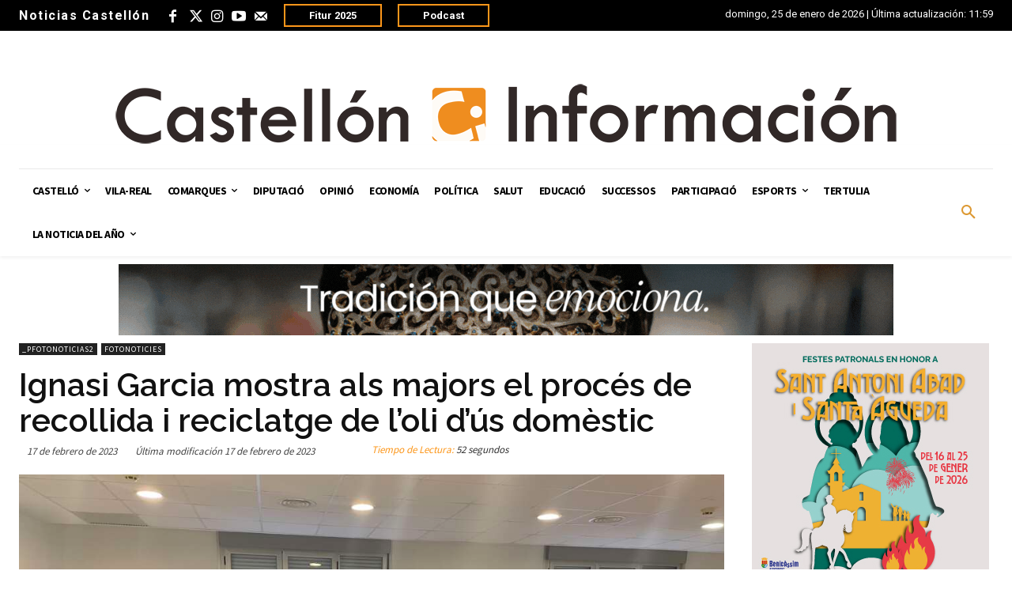

--- FILE ---
content_type: text/html; charset=UTF-8
request_url: https://www.castelloninformacion.com/ignasi-garcia-mostra-als-majors-el-proces-de-recollida-i-reciclatge-de-loli-dus-domestic/
body_size: 65427
content:
<!doctype html >
<html dir="ltr" lang="es" prefix="og: https://ogp.me/ns#">
<head>
    <meta charset="UTF-8" />
    
    <meta name="viewport" content="width=device-width, initial-scale=1.0">
    <link rel="pingback" href="https://www.castelloninformacion.com/xmlrpc.php" />
    
		<!-- All in One SEO Pro 4.6.3 - aioseo.com -->
		<title>Garcia mostra als majors el procés de reciclatge de l’oli</title>
		<meta name="description" content="El regidor de Residus i Reciclatge explica que “es important conscienciar a tots els segments de la població sobre la necessitat de reciclar aquest residus" />
		<meta name="robots" content="max-image-preview:large" />
		<link rel="canonical" href="https://www.castelloninformacion.com/ignasi-garcia-mostra-als-majors-el-proces-de-recollida-i-reciclatge-de-loli-dus-domestic/" />
		<meta name="generator" content="All in One SEO Pro (AIOSEO) 4.6.3" />
		<meta property="og:locale" content="es_ES" />
		<meta property="og:site_name" content="Castellon Información - Noticias Castellón. Diario Castellón" />
		<meta property="og:type" content="article" />
		<meta property="og:title" content="Ignasi Garcia mostra als majors el procés de recollida i reciclatge de l’oli d’ús domèstic" />
		<meta property="og:description" content="El regidor de Residus i Reciclatge explica que “es important conscienciar a tots els segments de la població sobre la necessitat de reciclar aquest residus”" />
		<meta property="og:url" content="https://www.castelloninformacion.com/ignasi-garcia-mostra-als-majors-el-proces-de-recollida-i-reciclatge-de-loli-dus-domestic/" />
		<meta property="og:image" content="https://www.castelloninformacion.com/wp-content/uploads/2023/02/garcia-mostra-majors-reciclatge-oli.jpg" />
		<meta property="og:image:secure_url" content="https://www.castelloninformacion.com/wp-content/uploads/2023/02/garcia-mostra-majors-reciclatge-oli.jpg" />
		<meta property="og:image:width" content="1060" />
		<meta property="og:image:height" content="795" />
		<meta property="article:published_time" content="2023-02-17T16:45:24+00:00" />
		<meta property="article:modified_time" content="2023-02-17T16:45:33+00:00" />
		<meta name="twitter:card" content="summary_large_image" />
		<meta name="twitter:title" content="Ignasi Garcia mostra als majors el procés de reciclatge de l’oli" />
		<meta name="twitter:description" content="El regidor de Residus i Reciclatge explica que “es important conscienciar a tots els segments de la població sobre la necessitat de reciclar aquest residus”" />
		<meta name="twitter:image" content="https://www.castelloninformacion.com/wp-content/uploads/2023/02/garcia-mostra-majors-reciclatge-oli.jpg" />
		<script type="application/ld+json" class="aioseo-schema">
			{"@context":"https:\/\/schema.org","@graph":[{"@type":"BlogPosting","@id":"https:\/\/www.castelloninformacion.com\/ignasi-garcia-mostra-als-majors-el-proces-de-recollida-i-reciclatge-de-loli-dus-domestic\/#aioseo-article-651684b2c45a8","name":"Ignasi Garcia mostra als majors el proc\u00e9s de recollida i reciclatge de l\u2019oli d\u2019\u00fas dom\u00e8stic","headline":"Ignasi Garcia mostra als majors el proc\u00e9s de recollida i reciclatge de l\u2019oli d\u2019\u00fas dom\u00e8stic","description":"El regidor de Residus i Reciclatge explica que \u201ces important conscienciar a tots els segments de la poblaci\u00f3 sobre la necessitat de reciclar aquest residus\u201d El regidor de Residus i Reciclatge de l\u2019Ajuntament de Castell\u00f3, Ignasi Garcia, acompanyat per una t\u00e8cnica de l\u2019equip d\u2019Educadors Ambientals, han explicat a l\u2019Associaci\u00f3 de Gent Gran Illes Columbretes el","author":{"@type":"Person","name":"Javier Lou Gargallo","url":"https:\/\/www.castelloninformacion.com\/author\/javier\/"},"publisher":{"@id":"https:\/\/www.castelloninformacion.com\/#organization"},"image":{"@type":"ImageObject","url":"https:\/\/www.castelloninformacion.com\/wp-content\/uploads\/2023\/02\/garcia-mostra-majors-reciclatge-oli.jpg","width":1060,"height":795},"datePublished":"2023-02-17T17:45:24+01:00","dateModified":"2023-02-17T17:45:33+01:00","inLanguage":"es-ES","articleSection":"_pfotonoticias2, Fotonoticies, Ignasi Garcia, oli d\u2019\u00fas dom\u00e8stic, Pla Municipal de Residus, reciclatge, recollida, Castell\u00f3n Informaci\u00f3n"},{"@type":"BreadcrumbList","@id":"https:\/\/www.castelloninformacion.com\/ignasi-garcia-mostra-als-majors-el-proces-de-recollida-i-reciclatge-de-loli-dus-domestic\/#breadcrumblist","itemListElement":[{"@type":"ListItem","@id":"https:\/\/www.castelloninformacion.com\/#listItem","position":1,"name":"Home","item":"https:\/\/www.castelloninformacion.com\/","nextItem":"https:\/\/www.castelloninformacion.com\/ignasi-garcia-mostra-als-majors-el-proces-de-recollida-i-reciclatge-de-loli-dus-domestic\/#listItem"},{"@type":"ListItem","@id":"https:\/\/www.castelloninformacion.com\/ignasi-garcia-mostra-als-majors-el-proces-de-recollida-i-reciclatge-de-loli-dus-domestic\/#listItem","position":2,"name":"Ignasi Garcia mostra als majors el proc\u00e9s de recollida i reciclatge de l\u2019oli d\u2019\u00fas dom\u00e8stic","previousItem":"https:\/\/www.castelloninformacion.com\/#listItem"}]},{"@type":"Organization","@id":"https:\/\/www.castelloninformacion.com\/#organization","name":"Castellon Informaci\u00f3n","url":"https:\/\/www.castelloninformacion.com\/","logo":{"@type":"ImageObject","url":"https:\/\/www.castelloninformacion.com\/wp-content\/uploads\/2024\/03\/Logo_de_Castellon_Informacion.jpg","@id":"https:\/\/www.castelloninformacion.com\/ignasi-garcia-mostra-als-majors-el-proces-de-recollida-i-reciclatge-de-loli-dus-domestic\/#organizationLogo","width":225,"height":225},"image":{"@id":"https:\/\/www.castelloninformacion.com\/ignasi-garcia-mostra-als-majors-el-proces-de-recollida-i-reciclatge-de-loli-dus-domestic\/#organizationLogo"}},{"@type":"Person","@id":"https:\/\/www.castelloninformacion.com\/author\/javier\/#author","url":"https:\/\/www.castelloninformacion.com\/author\/javier\/","name":"Javier Lou Gargallo","image":{"@type":"ImageObject","@id":"https:\/\/www.castelloninformacion.com\/ignasi-garcia-mostra-als-majors-el-proces-de-recollida-i-reciclatge-de-loli-dus-domestic\/#authorImage","url":"https:\/\/secure.gravatar.com\/avatar\/a4523bbe3f0eefb435c2507d3afdd7df?s=96&d=mm&r=g","width":96,"height":96,"caption":"Javier Lou Gargallo"}},{"@type":"WebPage","@id":"https:\/\/www.castelloninformacion.com\/ignasi-garcia-mostra-als-majors-el-proces-de-recollida-i-reciclatge-de-loli-dus-domestic\/#webpage","url":"https:\/\/www.castelloninformacion.com\/ignasi-garcia-mostra-als-majors-el-proces-de-recollida-i-reciclatge-de-loli-dus-domestic\/","name":"Garcia mostra als majors el proc\u00e9s de reciclatge de l\u2019oli","description":"El regidor de Residus i Reciclatge explica que \u201ces important conscienciar a tots els segments de la poblaci\u00f3 sobre la necessitat de reciclar aquest residus","inLanguage":"es-ES","isPartOf":{"@id":"https:\/\/www.castelloninformacion.com\/#website"},"breadcrumb":{"@id":"https:\/\/www.castelloninformacion.com\/ignasi-garcia-mostra-als-majors-el-proces-de-recollida-i-reciclatge-de-loli-dus-domestic\/#breadcrumblist"},"author":{"@id":"https:\/\/www.castelloninformacion.com\/author\/javier\/#author"},"creator":{"@id":"https:\/\/www.castelloninformacion.com\/author\/javier\/#author"},"image":{"@type":"ImageObject","url":"https:\/\/www.castelloninformacion.com\/wp-content\/uploads\/2023\/02\/garcia-mostra-majors-reciclatge-oli.jpg","@id":"https:\/\/www.castelloninformacion.com\/ignasi-garcia-mostra-als-majors-el-proces-de-recollida-i-reciclatge-de-loli-dus-domestic\/#mainImage","width":1060,"height":795},"primaryImageOfPage":{"@id":"https:\/\/www.castelloninformacion.com\/ignasi-garcia-mostra-als-majors-el-proces-de-recollida-i-reciclatge-de-loli-dus-domestic\/#mainImage"},"datePublished":"2023-02-17T17:45:24+01:00","dateModified":"2023-02-17T17:45:33+01:00"},{"@type":"WebSite","@id":"https:\/\/www.castelloninformacion.com\/#website","url":"https:\/\/www.castelloninformacion.com\/","name":"Castellon Informaci\u00f3n","alternateName":"Noticias Castell\u00f3n","description":"Noticias Castell\u00f3n. Diario Castell\u00f3n","inLanguage":"es-ES","publisher":{"@id":"https:\/\/www.castelloninformacion.com\/#organization"}}]}
		</script>
		<!-- All in One SEO Pro -->

<link rel="icon" type="image/png" href="https://www.castelloninformacion.com/wp-content/uploads/2022/05/favicon.png"><link rel='dns-prefetch' href='//stats.wp.com' />
<link rel='dns-prefetch' href='//fonts.googleapis.com' />
<link rel='dns-prefetch' href='//widgets.wp.com' />
<link rel='dns-prefetch' href='//s0.wp.com' />
<link rel='dns-prefetch' href='//0.gravatar.com' />
<link rel='dns-prefetch' href='//1.gravatar.com' />
<link rel='dns-prefetch' href='//2.gravatar.com' />
<link rel="alternate" type="application/rss+xml" title="Castellon Información &raquo; Feed" href="https://www.castelloninformacion.com/feed/" />
<link rel="alternate" type="application/rss+xml" title="Castellon Información &raquo; Feed de los comentarios" href="https://www.castelloninformacion.com/comments/feed/" />
		<!-- This site uses the Google Analytics by MonsterInsights plugin v9.11.1 - Using Analytics tracking - https://www.monsterinsights.com/ -->
		<!-- Note: MonsterInsights is not currently configured on this site. The site owner needs to authenticate with Google Analytics in the MonsterInsights settings panel. -->
					<!-- No tracking code set -->
				<!-- / Google Analytics by MonsterInsights -->
		<script type="text/javascript">
/* <![CDATA[ */
window._wpemojiSettings = {"baseUrl":"https:\/\/s.w.org\/images\/core\/emoji\/14.0.0\/72x72\/","ext":".png","svgUrl":"https:\/\/s.w.org\/images\/core\/emoji\/14.0.0\/svg\/","svgExt":".svg","source":{"concatemoji":"https:\/\/www.castelloninformacion.com\/wp-includes\/js\/wp-emoji-release.min.js?ver=6.4.3"}};
/*! This file is auto-generated */
!function(i,n){var o,s,e;function c(e){try{var t={supportTests:e,timestamp:(new Date).valueOf()};sessionStorage.setItem(o,JSON.stringify(t))}catch(e){}}function p(e,t,n){e.clearRect(0,0,e.canvas.width,e.canvas.height),e.fillText(t,0,0);var t=new Uint32Array(e.getImageData(0,0,e.canvas.width,e.canvas.height).data),r=(e.clearRect(0,0,e.canvas.width,e.canvas.height),e.fillText(n,0,0),new Uint32Array(e.getImageData(0,0,e.canvas.width,e.canvas.height).data));return t.every(function(e,t){return e===r[t]})}function u(e,t,n){switch(t){case"flag":return n(e,"\ud83c\udff3\ufe0f\u200d\u26a7\ufe0f","\ud83c\udff3\ufe0f\u200b\u26a7\ufe0f")?!1:!n(e,"\ud83c\uddfa\ud83c\uddf3","\ud83c\uddfa\u200b\ud83c\uddf3")&&!n(e,"\ud83c\udff4\udb40\udc67\udb40\udc62\udb40\udc65\udb40\udc6e\udb40\udc67\udb40\udc7f","\ud83c\udff4\u200b\udb40\udc67\u200b\udb40\udc62\u200b\udb40\udc65\u200b\udb40\udc6e\u200b\udb40\udc67\u200b\udb40\udc7f");case"emoji":return!n(e,"\ud83e\udef1\ud83c\udffb\u200d\ud83e\udef2\ud83c\udfff","\ud83e\udef1\ud83c\udffb\u200b\ud83e\udef2\ud83c\udfff")}return!1}function f(e,t,n){var r="undefined"!=typeof WorkerGlobalScope&&self instanceof WorkerGlobalScope?new OffscreenCanvas(300,150):i.createElement("canvas"),a=r.getContext("2d",{willReadFrequently:!0}),o=(a.textBaseline="top",a.font="600 32px Arial",{});return e.forEach(function(e){o[e]=t(a,e,n)}),o}function t(e){var t=i.createElement("script");t.src=e,t.defer=!0,i.head.appendChild(t)}"undefined"!=typeof Promise&&(o="wpEmojiSettingsSupports",s=["flag","emoji"],n.supports={everything:!0,everythingExceptFlag:!0},e=new Promise(function(e){i.addEventListener("DOMContentLoaded",e,{once:!0})}),new Promise(function(t){var n=function(){try{var e=JSON.parse(sessionStorage.getItem(o));if("object"==typeof e&&"number"==typeof e.timestamp&&(new Date).valueOf()<e.timestamp+604800&&"object"==typeof e.supportTests)return e.supportTests}catch(e){}return null}();if(!n){if("undefined"!=typeof Worker&&"undefined"!=typeof OffscreenCanvas&&"undefined"!=typeof URL&&URL.createObjectURL&&"undefined"!=typeof Blob)try{var e="postMessage("+f.toString()+"("+[JSON.stringify(s),u.toString(),p.toString()].join(",")+"));",r=new Blob([e],{type:"text/javascript"}),a=new Worker(URL.createObjectURL(r),{name:"wpTestEmojiSupports"});return void(a.onmessage=function(e){c(n=e.data),a.terminate(),t(n)})}catch(e){}c(n=f(s,u,p))}t(n)}).then(function(e){for(var t in e)n.supports[t]=e[t],n.supports.everything=n.supports.everything&&n.supports[t],"flag"!==t&&(n.supports.everythingExceptFlag=n.supports.everythingExceptFlag&&n.supports[t]);n.supports.everythingExceptFlag=n.supports.everythingExceptFlag&&!n.supports.flag,n.DOMReady=!1,n.readyCallback=function(){n.DOMReady=!0}}).then(function(){return e}).then(function(){var e;n.supports.everything||(n.readyCallback(),(e=n.source||{}).concatemoji?t(e.concatemoji):e.wpemoji&&e.twemoji&&(t(e.twemoji),t(e.wpemoji)))}))}((window,document),window._wpemojiSettings);
/* ]]> */
</script>
<style id='wp-emoji-styles-inline-css' type='text/css'>

	img.wp-smiley, img.emoji {
		display: inline !important;
		border: none !important;
		box-shadow: none !important;
		height: 1em !important;
		width: 1em !important;
		margin: 0 0.07em !important;
		vertical-align: -0.1em !important;
		background: none !important;
		padding: 0 !important;
	}
</style>
<link rel='stylesheet' id='wp-block-library-css' href='https://www.castelloninformacion.com/wp-includes/css/dist/block-library/style.min.css?ver=6.4.3' type='text/css' media='all' />
<style id='wp-block-library-inline-css' type='text/css'>
.has-text-align-justify{text-align:justify;}
</style>
<link rel='stylesheet' id='mediaelement-css' href='https://www.castelloninformacion.com/wp-includes/js/mediaelement/mediaelementplayer-legacy.min.css?ver=4.2.17' type='text/css' media='all' />
<link rel='stylesheet' id='wp-mediaelement-css' href='https://www.castelloninformacion.com/wp-includes/js/mediaelement/wp-mediaelement.min.css?ver=6.4.3' type='text/css' media='all' />
<style id='jetpack-sharing-buttons-style-inline-css' type='text/css'>
.jetpack-sharing-buttons__services-list{display:flex;flex-direction:row;flex-wrap:wrap;gap:0;list-style-type:none;margin:5px;padding:0}.jetpack-sharing-buttons__services-list.has-small-icon-size{font-size:12px}.jetpack-sharing-buttons__services-list.has-normal-icon-size{font-size:16px}.jetpack-sharing-buttons__services-list.has-large-icon-size{font-size:24px}.jetpack-sharing-buttons__services-list.has-huge-icon-size{font-size:36px}@media print{.jetpack-sharing-buttons__services-list{display:none!important}}.editor-styles-wrapper .wp-block-jetpack-sharing-buttons{gap:0;padding-inline-start:0}ul.jetpack-sharing-buttons__services-list.has-background{padding:1.25em 2.375em}
</style>
<style id='classic-theme-styles-inline-css' type='text/css'>
/*! This file is auto-generated */
.wp-block-button__link{color:#fff;background-color:#32373c;border-radius:9999px;box-shadow:none;text-decoration:none;padding:calc(.667em + 2px) calc(1.333em + 2px);font-size:1.125em}.wp-block-file__button{background:#32373c;color:#fff;text-decoration:none}
</style>
<style id='global-styles-inline-css' type='text/css'>
body{--wp--preset--color--black: #000000;--wp--preset--color--cyan-bluish-gray: #abb8c3;--wp--preset--color--white: #ffffff;--wp--preset--color--pale-pink: #f78da7;--wp--preset--color--vivid-red: #cf2e2e;--wp--preset--color--luminous-vivid-orange: #ff6900;--wp--preset--color--luminous-vivid-amber: #fcb900;--wp--preset--color--light-green-cyan: #7bdcb5;--wp--preset--color--vivid-green-cyan: #00d084;--wp--preset--color--pale-cyan-blue: #8ed1fc;--wp--preset--color--vivid-cyan-blue: #0693e3;--wp--preset--color--vivid-purple: #9b51e0;--wp--preset--gradient--vivid-cyan-blue-to-vivid-purple: linear-gradient(135deg,rgba(6,147,227,1) 0%,rgb(155,81,224) 100%);--wp--preset--gradient--light-green-cyan-to-vivid-green-cyan: linear-gradient(135deg,rgb(122,220,180) 0%,rgb(0,208,130) 100%);--wp--preset--gradient--luminous-vivid-amber-to-luminous-vivid-orange: linear-gradient(135deg,rgba(252,185,0,1) 0%,rgba(255,105,0,1) 100%);--wp--preset--gradient--luminous-vivid-orange-to-vivid-red: linear-gradient(135deg,rgba(255,105,0,1) 0%,rgb(207,46,46) 100%);--wp--preset--gradient--very-light-gray-to-cyan-bluish-gray: linear-gradient(135deg,rgb(238,238,238) 0%,rgb(169,184,195) 100%);--wp--preset--gradient--cool-to-warm-spectrum: linear-gradient(135deg,rgb(74,234,220) 0%,rgb(151,120,209) 20%,rgb(207,42,186) 40%,rgb(238,44,130) 60%,rgb(251,105,98) 80%,rgb(254,248,76) 100%);--wp--preset--gradient--blush-light-purple: linear-gradient(135deg,rgb(255,206,236) 0%,rgb(152,150,240) 100%);--wp--preset--gradient--blush-bordeaux: linear-gradient(135deg,rgb(254,205,165) 0%,rgb(254,45,45) 50%,rgb(107,0,62) 100%);--wp--preset--gradient--luminous-dusk: linear-gradient(135deg,rgb(255,203,112) 0%,rgb(199,81,192) 50%,rgb(65,88,208) 100%);--wp--preset--gradient--pale-ocean: linear-gradient(135deg,rgb(255,245,203) 0%,rgb(182,227,212) 50%,rgb(51,167,181) 100%);--wp--preset--gradient--electric-grass: linear-gradient(135deg,rgb(202,248,128) 0%,rgb(113,206,126) 100%);--wp--preset--gradient--midnight: linear-gradient(135deg,rgb(2,3,129) 0%,rgb(40,116,252) 100%);--wp--preset--font-size--small: 11px;--wp--preset--font-size--medium: 20px;--wp--preset--font-size--large: 32px;--wp--preset--font-size--x-large: 42px;--wp--preset--font-size--regular: 15px;--wp--preset--font-size--larger: 50px;--wp--preset--spacing--20: 0.44rem;--wp--preset--spacing--30: 0.67rem;--wp--preset--spacing--40: 1rem;--wp--preset--spacing--50: 1.5rem;--wp--preset--spacing--60: 2.25rem;--wp--preset--spacing--70: 3.38rem;--wp--preset--spacing--80: 5.06rem;--wp--preset--shadow--natural: 6px 6px 9px rgba(0, 0, 0, 0.2);--wp--preset--shadow--deep: 12px 12px 50px rgba(0, 0, 0, 0.4);--wp--preset--shadow--sharp: 6px 6px 0px rgba(0, 0, 0, 0.2);--wp--preset--shadow--outlined: 6px 6px 0px -3px rgba(255, 255, 255, 1), 6px 6px rgba(0, 0, 0, 1);--wp--preset--shadow--crisp: 6px 6px 0px rgba(0, 0, 0, 1);}:where(.is-layout-flex){gap: 0.5em;}:where(.is-layout-grid){gap: 0.5em;}body .is-layout-flow > .alignleft{float: left;margin-inline-start: 0;margin-inline-end: 2em;}body .is-layout-flow > .alignright{float: right;margin-inline-start: 2em;margin-inline-end: 0;}body .is-layout-flow > .aligncenter{margin-left: auto !important;margin-right: auto !important;}body .is-layout-constrained > .alignleft{float: left;margin-inline-start: 0;margin-inline-end: 2em;}body .is-layout-constrained > .alignright{float: right;margin-inline-start: 2em;margin-inline-end: 0;}body .is-layout-constrained > .aligncenter{margin-left: auto !important;margin-right: auto !important;}body .is-layout-constrained > :where(:not(.alignleft):not(.alignright):not(.alignfull)){max-width: var(--wp--style--global--content-size);margin-left: auto !important;margin-right: auto !important;}body .is-layout-constrained > .alignwide{max-width: var(--wp--style--global--wide-size);}body .is-layout-flex{display: flex;}body .is-layout-flex{flex-wrap: wrap;align-items: center;}body .is-layout-flex > *{margin: 0;}body .is-layout-grid{display: grid;}body .is-layout-grid > *{margin: 0;}:where(.wp-block-columns.is-layout-flex){gap: 2em;}:where(.wp-block-columns.is-layout-grid){gap: 2em;}:where(.wp-block-post-template.is-layout-flex){gap: 1.25em;}:where(.wp-block-post-template.is-layout-grid){gap: 1.25em;}.has-black-color{color: var(--wp--preset--color--black) !important;}.has-cyan-bluish-gray-color{color: var(--wp--preset--color--cyan-bluish-gray) !important;}.has-white-color{color: var(--wp--preset--color--white) !important;}.has-pale-pink-color{color: var(--wp--preset--color--pale-pink) !important;}.has-vivid-red-color{color: var(--wp--preset--color--vivid-red) !important;}.has-luminous-vivid-orange-color{color: var(--wp--preset--color--luminous-vivid-orange) !important;}.has-luminous-vivid-amber-color{color: var(--wp--preset--color--luminous-vivid-amber) !important;}.has-light-green-cyan-color{color: var(--wp--preset--color--light-green-cyan) !important;}.has-vivid-green-cyan-color{color: var(--wp--preset--color--vivid-green-cyan) !important;}.has-pale-cyan-blue-color{color: var(--wp--preset--color--pale-cyan-blue) !important;}.has-vivid-cyan-blue-color{color: var(--wp--preset--color--vivid-cyan-blue) !important;}.has-vivid-purple-color{color: var(--wp--preset--color--vivid-purple) !important;}.has-black-background-color{background-color: var(--wp--preset--color--black) !important;}.has-cyan-bluish-gray-background-color{background-color: var(--wp--preset--color--cyan-bluish-gray) !important;}.has-white-background-color{background-color: var(--wp--preset--color--white) !important;}.has-pale-pink-background-color{background-color: var(--wp--preset--color--pale-pink) !important;}.has-vivid-red-background-color{background-color: var(--wp--preset--color--vivid-red) !important;}.has-luminous-vivid-orange-background-color{background-color: var(--wp--preset--color--luminous-vivid-orange) !important;}.has-luminous-vivid-amber-background-color{background-color: var(--wp--preset--color--luminous-vivid-amber) !important;}.has-light-green-cyan-background-color{background-color: var(--wp--preset--color--light-green-cyan) !important;}.has-vivid-green-cyan-background-color{background-color: var(--wp--preset--color--vivid-green-cyan) !important;}.has-pale-cyan-blue-background-color{background-color: var(--wp--preset--color--pale-cyan-blue) !important;}.has-vivid-cyan-blue-background-color{background-color: var(--wp--preset--color--vivid-cyan-blue) !important;}.has-vivid-purple-background-color{background-color: var(--wp--preset--color--vivid-purple) !important;}.has-black-border-color{border-color: var(--wp--preset--color--black) !important;}.has-cyan-bluish-gray-border-color{border-color: var(--wp--preset--color--cyan-bluish-gray) !important;}.has-white-border-color{border-color: var(--wp--preset--color--white) !important;}.has-pale-pink-border-color{border-color: var(--wp--preset--color--pale-pink) !important;}.has-vivid-red-border-color{border-color: var(--wp--preset--color--vivid-red) !important;}.has-luminous-vivid-orange-border-color{border-color: var(--wp--preset--color--luminous-vivid-orange) !important;}.has-luminous-vivid-amber-border-color{border-color: var(--wp--preset--color--luminous-vivid-amber) !important;}.has-light-green-cyan-border-color{border-color: var(--wp--preset--color--light-green-cyan) !important;}.has-vivid-green-cyan-border-color{border-color: var(--wp--preset--color--vivid-green-cyan) !important;}.has-pale-cyan-blue-border-color{border-color: var(--wp--preset--color--pale-cyan-blue) !important;}.has-vivid-cyan-blue-border-color{border-color: var(--wp--preset--color--vivid-cyan-blue) !important;}.has-vivid-purple-border-color{border-color: var(--wp--preset--color--vivid-purple) !important;}.has-vivid-cyan-blue-to-vivid-purple-gradient-background{background: var(--wp--preset--gradient--vivid-cyan-blue-to-vivid-purple) !important;}.has-light-green-cyan-to-vivid-green-cyan-gradient-background{background: var(--wp--preset--gradient--light-green-cyan-to-vivid-green-cyan) !important;}.has-luminous-vivid-amber-to-luminous-vivid-orange-gradient-background{background: var(--wp--preset--gradient--luminous-vivid-amber-to-luminous-vivid-orange) !important;}.has-luminous-vivid-orange-to-vivid-red-gradient-background{background: var(--wp--preset--gradient--luminous-vivid-orange-to-vivid-red) !important;}.has-very-light-gray-to-cyan-bluish-gray-gradient-background{background: var(--wp--preset--gradient--very-light-gray-to-cyan-bluish-gray) !important;}.has-cool-to-warm-spectrum-gradient-background{background: var(--wp--preset--gradient--cool-to-warm-spectrum) !important;}.has-blush-light-purple-gradient-background{background: var(--wp--preset--gradient--blush-light-purple) !important;}.has-blush-bordeaux-gradient-background{background: var(--wp--preset--gradient--blush-bordeaux) !important;}.has-luminous-dusk-gradient-background{background: var(--wp--preset--gradient--luminous-dusk) !important;}.has-pale-ocean-gradient-background{background: var(--wp--preset--gradient--pale-ocean) !important;}.has-electric-grass-gradient-background{background: var(--wp--preset--gradient--electric-grass) !important;}.has-midnight-gradient-background{background: var(--wp--preset--gradient--midnight) !important;}.has-small-font-size{font-size: var(--wp--preset--font-size--small) !important;}.has-medium-font-size{font-size: var(--wp--preset--font-size--medium) !important;}.has-large-font-size{font-size: var(--wp--preset--font-size--large) !important;}.has-x-large-font-size{font-size: var(--wp--preset--font-size--x-large) !important;}
.wp-block-navigation a:where(:not(.wp-element-button)){color: inherit;}
:where(.wp-block-post-template.is-layout-flex){gap: 1.25em;}:where(.wp-block-post-template.is-layout-grid){gap: 1.25em;}
:where(.wp-block-columns.is-layout-flex){gap: 2em;}:where(.wp-block-columns.is-layout-grid){gap: 2em;}
.wp-block-pullquote{font-size: 1.5em;line-height: 1.6;}
</style>
<link rel='stylesheet' id='td-plugin-multi-purpose-css' href='https://www.castelloninformacion.com/wp-content/plugins/td-composer/td-multi-purpose/style.css?ver=6e115e4f3fd55dfd38f44cc142869bd1' type='text/css' media='all' />
<link rel='stylesheet' id='google-fonts-style-css' href='https://fonts.googleapis.com/css?family=Open+Sans%3A400%2C600%2C700%7CRoboto%3A400%2C500%2C700%7CGelasio%3A500%2C700%2C400%7CSource+Sans+Pro%3A400%2C700%2C600%2C900%7CPoppins%3A600%2C700%2C400%7CRaleway%3A600%2C400&#038;display=swap&#038;ver=12.6.3' type='text/css' media='all' />
<link rel='stylesheet' id='newsletter-css' href='https://www.castelloninformacion.com/wp-content/plugins/newsletter/style.css?ver=8.3.3' type='text/css' media='all' />
<link rel='stylesheet' id='td-theme-css' href='https://www.castelloninformacion.com/wp-content/themes/Newspaper/style.css?ver=12.6.3' type='text/css' media='all' />
<style id='td-theme-inline-css' type='text/css'>@media (max-width:767px){.td-header-desktop-wrap{display:none}}@media (min-width:767px){.td-header-mobile-wrap{display:none}}</style>
<link rel='stylesheet' id='td-theme-child-css' href='https://www.castelloninformacion.com/wp-content/themes/Newspaper-child/style.css?ver=12.6.3c' type='text/css' media='all' />
<link rel='stylesheet' id='td-legacy-framework-front-style-css' href='https://www.castelloninformacion.com/wp-content/plugins/td-composer/legacy/Newspaper/assets/css/td_legacy_main.css?ver=6e115e4f3fd55dfd38f44cc142869bd1' type='text/css' media='all' />
<link rel='stylesheet' id='tdb_style_cloud_templates_front-css' href='https://www.castelloninformacion.com/wp-content/plugins/td-cloud-library/assets/css/tdb_main.css?ver=6cc04771d778c6f460cf525df52258a3' type='text/css' media='all' />
<link rel='stylesheet' id='jetpack_css-css' href='https://www.castelloninformacion.com/wp-content/plugins/jetpack/css/jetpack.css?ver=13.4.3' type='text/css' media='all' />
<script type="text/javascript" src="https://www.castelloninformacion.com/wp-includes/js/jquery/jquery.min.js?ver=3.7.1" id="jquery-core-js"></script>
<script type="text/javascript" src="https://www.castelloninformacion.com/wp-includes/js/jquery/jquery-migrate.min.js?ver=3.4.1" id="jquery-migrate-js"></script>
<link rel="https://api.w.org/" href="https://www.castelloninformacion.com/wp-json/" /><link rel="alternate" type="application/json" href="https://www.castelloninformacion.com/wp-json/wp/v2/posts/364098" /><link rel="EditURI" type="application/rsd+xml" title="RSD" href="https://www.castelloninformacion.com/xmlrpc.php?rsd" />
<meta name="generator" content="WordPress 6.4.3" />
<link rel='shortlink' href='https://www.castelloninformacion.com/?p=364098' />
<link rel="alternate" type="application/json+oembed" href="https://www.castelloninformacion.com/wp-json/oembed/1.0/embed?url=https%3A%2F%2Fwww.castelloninformacion.com%2Fignasi-garcia-mostra-als-majors-el-proces-de-recollida-i-reciclatge-de-loli-dus-domestic%2F" />
<link rel="alternate" type="text/xml+oembed" href="https://www.castelloninformacion.com/wp-json/oembed/1.0/embed?url=https%3A%2F%2Fwww.castelloninformacion.com%2Fignasi-garcia-mostra-als-majors-el-proces-de-recollida-i-reciclatge-de-loli-dus-domestic%2F&#038;format=xml" />

<!-- This site is using AdRotate v5.12.10 to display their advertisements - https://ajdg.solutions/ -->
<!-- AdRotate CSS -->
<style type="text/css" media="screen">
	.g { margin:0px; padding:0px; overflow:hidden; line-height:1; zoom:1; }
	.g img { height:auto; }
	.g-col { position:relative; float:left; }
	.g-col:first-child { margin-left: 0; }
	.g-col:last-child { margin-right: 0; }
	.g-1 { margin:0px;  width:100%; max-width:1400px; height:100%; max-height:90px; }
	.g-2 { width:100%; max-width:256px; height:100%; max-height:256px; margin: 0 auto; }
	.g-4 { margin:0px;  width:100%; max-width:1000px; height:100%; max-height:90px; }
	.g-5 { margin:0px;  width:100%; max-width:300px; height:100%; max-height:600px; }
	.g-6 { margin:0px;  width:100%; max-width:300px; height:100%; max-height:300px; }
	.g-7 { margin:0px;  width:100%; max-width:300px; height:100%; max-height:300px; }
	.g-8 { width:100%; max-width:1000px; height:100%; max-height:90px; margin: 0 auto; }
	.g-9 { width:100%; max-width:256px; height:100%; max-height:256px; margin: 0 auto; }
	.g-10 { width:100%; max-width:1000px; height:100%; max-height:90px; margin: 0 auto; }
	.g-11 { width:100%; max-width:256px; height:100%; max-height:256px; margin: 0 auto; }
	.g-12 { width:100%; max-width:1000px; height:100%; max-height:100px; margin: 0 auto; }
	.g-13 { margin:0px;  width:100%; max-width:256px; height:100%; max-height:256px; }
	.g-14 { width:100%; max-width:1000px; height:100%; max-height:90px; margin: 0 auto; }
	.g-15 { margin:0px;  width:100%; max-width:256px; height:100%; max-height:256px; }
	.g-16 { margin:0px;  width:100%; max-width:256px; height:100%; max-height:256px; }
	.g-17 { width:100%; max-width:1000px; height:100%; max-height:90px; margin: 0 auto; }
	.g-18 { width:100%; max-width:256px; height:100%; max-height:256px; margin: 0 auto; }
	.g-19 { width:100%; max-width:1000px; height:100%; max-height:90px; margin: 0 auto; }
	.g-20 { width:100%; max-width:256px; height:100%; max-height:256px; margin: 0 auto; }
	.g-21 { width:100%; max-width:1000px; height:100%; max-height:90px; margin: 0 auto; }
	.g-22 { width:100%; max-width:256px; height:100%; max-height:256px; margin: 0 auto; }
	.g-23 { width:100%; max-width:1000px; height:100%; max-height:90px; margin: 0 auto; }
	.g-24 { width:100%; max-width:256px; height:100%; max-height:273px; margin: 0 auto; }
	.g-25 { margin:0px;  width:100%; max-width:256px; height:100%; max-height:256px; }
	.g-26 { width:100%; max-width:1000px; height:100%; max-height:90px; margin: 0 auto; }
	.g-27 { width:100%; max-width:256px; height:100%; max-height:256px; margin: 0 auto; }
	.g-29 { width:100%; max-width:1000px; height:100%; max-height:90px; margin: 0 auto; }
	.g-30 { margin:0px;  width:100%; max-width:300px; height:100%; max-height:300px; }
	.g-31 { width:100%; max-width:1000px; height:100%; max-height:90px; margin: 0 auto; }
	.g-32 { width:100%; max-width:256px; height:100%; max-height:256px; margin: 0 auto; }
	.g-33 { margin:0px;  width:100%; max-width:256px; height:100%; max-height:256px; }
	.g-34 { width:100%; max-width:1000px; height:100%; max-height:90px; margin: 0 auto; }
	.g-35 { margin:0px;  width:100%; max-width:256px; height:100%; max-height:256px; }
	.g-36 { width:100%; max-width:300px; height:100%; max-height:300px; margin: 0 auto; }
	.g-37 { width:100%; max-width:256px; height:100%; max-height:256px; margin: 0 auto; }
	.g-38 { margin:0px;  width:100%; max-width:256px; height:100%; max-height:256px; }
	.g-39 { margin:0px;  width:100%; max-width:1000px; height:100%; max-height:90px; }
	.g-40 { margin:0px;  width:100%; max-width:1000px; height:100%; max-height:90px; }
	.g-41 { width:100%; max-width:1000px; height:100%; max-height:90px; margin: 0 auto; }
	.g-42 { margin:0px;  width:100%; max-width:256px; height:100%; max-height:256px; }
	.g-43 { width:100%; max-width:1000px; height:100%; max-height:90px; margin: 0 auto; }
	.g-44 { width:100%; max-width:256px; height:100%; max-height:362px; margin: 0 auto; }
	.g-45 { width:100%; max-width:1000px; height:100%; max-height:90px; margin: 0 auto; }
	.g-46 { width:100%; max-width:1000px; height:100%; max-height:140px; margin: 0 auto; }
	.g-47 { width:100%; max-width:256px; height:100%; max-height:256px; margin: 0 auto; }
	.g-48 { width:100%; max-width:1000px; height:100%; max-height:90px; margin: 0 auto; }
	.g-49 { width:100%; max-width:1000px; height:100%; max-height:90px; margin: 0 auto; }
	.g-50 { width:100%; max-width:256px; height:100%; max-height:256px; margin: 0 auto; }
	.g-51 { width:100%; max-width:256px; height:100%; max-height:350px; margin: 0 auto; }
	.g-52 { width:100%; max-width:256px; height:100%; max-height:256px; margin: 0 auto; }
	.g-53 { width:100%; max-width:300px; height:100%; max-height:600px; margin: 0 auto; }
	.g-54 { width:100%; max-width:1000px; height:100%; max-height:90px; margin: 0 auto; }
	.g-55 { width:100%; max-width:1000px; height:100%; max-height:90px; margin: 0 auto; }
	.g-56 { width:100%; max-width:1000px; height:100%; max-height:90px; margin: 0 auto; }
	.g-57 { width:100%; max-width:256px; height:100%; max-height:256px; margin: 0 auto; }
	.g-58 { width:100%; max-width:256px; height:100%; max-height:256px; margin: 0 auto; }
	.g-59 { width:100%; max-width:1000px; height:100%; max-height:90px; margin: 0 auto; }
	.g-60 { width:100%; max-width:1000px; height:100%; max-height:90px; margin: 0 auto; }
	.g-61 { width:100%; max-width:1000px; height:100%; max-height:90px; margin: 0 auto; }
	.g-62 { width:100%; max-width:256px; height:100%; max-height:256px; margin: 0 auto; }
	.g-63 { width:100%; max-width:256px; height:100%; max-height:256px; margin: 0 auto; }
	.g-64 { width:100%; max-width:256px; height:100%; max-height:256px; margin: 0 auto; }
	.g-65 { width:100%; max-width:256px; height:100%; max-height:256px; margin: 0 auto; }
	.g-66 { width:100%; max-width:256px; height:100%; max-height:360px; margin: 0 auto; }
	.g-67 { margin:0px;  width:100%; max-width:256px; height:100%; max-height:256px; }
	.g-68 { width:100%; max-width:2546px; height:100%; max-height:360px; margin: 0 auto; }
	.g-69 { width:100%; max-width:256px; height:100%; max-height:256px; margin: 0 auto; }
	.g-70 { width:100%; max-width:1000px; height:100%; max-height:90px; margin: 0 auto; }
	.g-71 { width:100%; max-width:256px; height:100%; max-height:256px; margin: 0 auto; }
	.g-72 { margin:0px;  width:100%; max-width:1000px; height:100%; max-height:90px; }
	.g-73 { width:100%; max-width:1000px; height:100%; max-height:90px; margin: 0 auto; }
	.g-74 { width:100%; max-width:256px; height:100%; max-height:256px; margin: 0 auto; }
	.g-75 { width:100%; max-width:1000px; height:100%; max-height:90px; margin: 0 auto; }
	.g-76 { width:100%; max-width:300px; height:100%; max-height:600px; margin: 0 auto; }
	.g-77 { width:100%; max-width:1000px; height:100%; max-height:90px; margin: 0 auto; }
	.g-78 { width:100%; max-width:1000px; height:100%; max-height:90px; margin: 0 auto; }
	.g-79 { width:100%; max-width:1000px; height:100%; max-height:90px; margin: 0 auto; }
	.g-80 { width:100%; max-width:1000px; height:100%; max-height:90px; margin: 0 auto; }
	.g-81 { width:100%; max-width:256px; height:100%; max-height:256px; margin: 0 auto; }
	.g-82 { width:100%; max-width:1000px; height:100%; max-height:90px; margin: 0 auto; }
	.g-83 { width:100%; max-width:256px; height:100%; max-height:256px; margin: 0 auto; }
	.g-84 { width:100%; max-width:1000px; height:100%; max-height:90px; margin: 0 auto; }
	.g-85 { margin:0px;  width:100%; max-width:1000px; height:100%; max-height:90px; }
	.g-86 { width:100%; max-width:1000px; height:100%; max-height:90px; margin: 0 auto; }
	.g-87 { width:100%; max-width:1000px; height:100%; max-height:90px; margin: 0 auto; }
	.g-88 { width:100%; max-width:256px; height:100%; max-height:313px; margin: 0 auto; }
	.g-89 { width:100%; max-width:1000px; height:100%; max-height:90px; margin: 0 auto; }
	.g-90 { width:100%; max-width:1000px; height:100%; max-height:90px; margin: 0 auto; }
	.g-91 { width:100%; max-width:256px; height:100%; max-height:256px; margin: 0 auto; }
	.g-92 { width:100%; max-width:256px; height:100%; max-height:256px; margin: 0 auto; }
	.g-93 { width:100%; max-width:1000px; height:100%; max-height:90px; margin: 0 auto; }
	.g-94 { width:100%; max-width:1000px; height:100%; max-height:90px; margin: 0 auto; }
	.g-95 { width:100%; max-width:1000px; height:100%; max-height:90px; margin: 0 auto; }
	.g-96 { width:100%; max-width:1000px; height:100%; max-height:100px; margin: 0 auto; }
	.g-97 { width:100%; max-width:1000px; height:100%; max-height:90px; margin: 0 auto; }
	.g-98 { width:100%; max-width:1000px; height:100%; max-height:90px; margin: 0 auto; }
	.g-99 { width:100%; max-width:1000px; height:100%; max-height:90px; margin: 0 auto; }
	.g-100 { width:100%; max-width:1000px; height:100%; max-height:90px; margin: 0 auto; }
	.g-101 { width:100%; max-width:1000px; height:100%; max-height:90px; margin: 0 auto; }
	.g-102 { width:100%; max-width:1000px; height:100%; max-height:90px; margin: 0 auto; }
	.g-103 { width:100%; max-width:1000px; height:100%; max-height:90px; margin: 0 auto; }
	.g-104 { width:100%; max-width:256px; height:100%; max-height:361px; margin: 0 auto; }
	.g-105 { width:100%; max-width:300px; height:100%; max-height:300px; margin: 0 auto; }
	.g-106 { width:100%; max-width:1000px; height:100%; max-height:90px; margin: 0 auto; }
	.g-107 { width:100%; max-width:1000px; height:100%; max-height:90px; margin: 0 auto; }
	.g-108 { width:100%; max-width:1000px; height:100%; max-height:90px; margin: 0 auto; }
	.g-109 { width:100%; max-width:300px; height:100%; max-height:600px; margin: 0 auto; }
	.g-110 { width:100%; max-width:300px; height:100%; max-height:600px; margin: 0 auto; }
	@media only screen and (max-width: 480px) {
		.g-col, .g-dyn, .g-single { width:100%; margin-left:0; margin-right:0; }
	}
</style>
<!-- /AdRotate CSS -->

  <script src="https://cdn.onesignal.com/sdks/web/v16/OneSignalSDK.page.js" defer></script>
  <script>
          window.OneSignalDeferred = window.OneSignalDeferred || [];
          OneSignalDeferred.push(async function(OneSignal) {
            await OneSignal.init({
              appId: "cd8269fd-51cf-4d33-8b60-8e35d1bfc241",
              serviceWorkerOverrideForTypical: true,
              path: "https://www.castelloninformacion.com/wp-content/plugins/onesignal-free-web-push-notifications/sdk_files/",
              serviceWorkerParam: { scope: "/wp-content/plugins/onesignal-free-web-push-notifications/sdk_files/push/onesignal/" },
              serviceWorkerPath: "OneSignalSDKWorker.js",
            });
          });

          // Unregister the legacy OneSignal service worker to prevent scope conflicts
          navigator.serviceWorker.getRegistrations().then((registrations) => {
            // Iterate through all registered service workers
            registrations.forEach((registration) => {
              // Check the script URL to identify the specific service worker
              if (registration.active && registration.active.scriptURL.includes('OneSignalSDKWorker.js.php')) {
                // Unregister the service worker
                registration.unregister().then((success) => {
                  if (success) {
                    console.log('OneSignalSW: Successfully unregistered:', registration.active.scriptURL);
                  } else {
                    console.log('OneSignalSW: Failed to unregister:', registration.active.scriptURL);
                  }
                });
              }
            });
          }).catch((error) => {
            console.error('Error fetching service worker registrations:', error);
          });
        </script>
	<style>img#wpstats{display:none}</style>
		<meta property="og:image" content="https://www.castelloninformacion.com/wp-content/uploads/2023/02/garcia-mostra-majors-reciclatge-oli.jpg"><!-- Global site tag (gtag.js) - Google Analytics -->
            <script data-category="functional" class="cmplz-native" async src="https://www.googletagmanager.com/gtag/js?id=UA-16108640-44"></script>
            <script data-category="functional" class="cmplz-native">
                window.dataLayer = window.dataLayer || [];
                function gtag(){dataLayer.push(arguments);}
                gtag("js", new Date());

                gtag("config", "UA-16108640-44");
            </script>    <script>
        window.tdb_global_vars = {"wpRestUrl":"https:\/\/www.castelloninformacion.com\/wp-json\/","permalinkStructure":"\/%postname%\/"};
        window.tdb_p_autoload_vars = {"isAjax":false,"isAdminBarShowing":false,"autoloadScrollPercent":50,"postAutoloadStatus":"off","origPostEditUrl":null};
    </script>
    
    <style id="tdb-global-colors">:root{--accent-color:#fff}</style>
	

<!-- JS generated by theme -->

<script>
    
    

	    var tdBlocksArray = []; //here we store all the items for the current page

	    // td_block class - each ajax block uses a object of this class for requests
	    function tdBlock() {
		    this.id = '';
		    this.block_type = 1; //block type id (1-234 etc)
		    this.atts = '';
		    this.td_column_number = '';
		    this.td_current_page = 1; //
		    this.post_count = 0; //from wp
		    this.found_posts = 0; //from wp
		    this.max_num_pages = 0; //from wp
		    this.td_filter_value = ''; //current live filter value
		    this.is_ajax_running = false;
		    this.td_user_action = ''; // load more or infinite loader (used by the animation)
		    this.header_color = '';
		    this.ajax_pagination_infinite_stop = ''; //show load more at page x
	    }

        // td_js_generator - mini detector
        ( function () {
            var htmlTag = document.getElementsByTagName("html")[0];

	        if ( navigator.userAgent.indexOf("MSIE 10.0") > -1 ) {
                htmlTag.className += ' ie10';
            }

            if ( !!navigator.userAgent.match(/Trident.*rv\:11\./) ) {
                htmlTag.className += ' ie11';
            }

	        if ( navigator.userAgent.indexOf("Edge") > -1 ) {
                htmlTag.className += ' ieEdge';
            }

            if ( /(iPad|iPhone|iPod)/g.test(navigator.userAgent) ) {
                htmlTag.className += ' td-md-is-ios';
            }

            var user_agent = navigator.userAgent.toLowerCase();
            if ( user_agent.indexOf("android") > -1 ) {
                htmlTag.className += ' td-md-is-android';
            }

            if ( -1 !== navigator.userAgent.indexOf('Mac OS X')  ) {
                htmlTag.className += ' td-md-is-os-x';
            }

            if ( /chrom(e|ium)/.test(navigator.userAgent.toLowerCase()) ) {
               htmlTag.className += ' td-md-is-chrome';
            }

            if ( -1 !== navigator.userAgent.indexOf('Firefox') ) {
                htmlTag.className += ' td-md-is-firefox';
            }

            if ( -1 !== navigator.userAgent.indexOf('Safari') && -1 === navigator.userAgent.indexOf('Chrome') ) {
                htmlTag.className += ' td-md-is-safari';
            }

            if( -1 !== navigator.userAgent.indexOf('IEMobile') ){
                htmlTag.className += ' td-md-is-iemobile';
            }

        })();

        var tdLocalCache = {};

        ( function () {
            "use strict";

            tdLocalCache = {
                data: {},
                remove: function (resource_id) {
                    delete tdLocalCache.data[resource_id];
                },
                exist: function (resource_id) {
                    return tdLocalCache.data.hasOwnProperty(resource_id) && tdLocalCache.data[resource_id] !== null;
                },
                get: function (resource_id) {
                    return tdLocalCache.data[resource_id];
                },
                set: function (resource_id, cachedData) {
                    tdLocalCache.remove(resource_id);
                    tdLocalCache.data[resource_id] = cachedData;
                }
            };
        })();

    
    
var td_viewport_interval_list=[{"limitBottom":767,"sidebarWidth":228},{"limitBottom":1018,"sidebarWidth":300},{"limitBottom":1140,"sidebarWidth":324}];
var tdc_is_installed="yes";
var td_ajax_url="https:\/\/www.castelloninformacion.com\/wp-admin\/admin-ajax.php?td_theme_name=Newspaper&v=12.6.3";
var td_get_template_directory_uri="https:\/\/www.castelloninformacion.com\/wp-content\/plugins\/td-composer\/legacy\/common";
var tds_snap_menu="";
var tds_logo_on_sticky="";
var tds_header_style="";
var td_please_wait="Por favor espera...";
var td_email_user_pass_incorrect="Usuario o contrase\u00f1a incorrecta!";
var td_email_user_incorrect="Correo electr\u00f3nico o nombre de usuario incorrecto!";
var td_email_incorrect="Email incorrecto!";
var td_user_incorrect="Username incorrect!";
var td_email_user_empty="Email or username empty!";
var td_pass_empty="Pass empty!";
var td_pass_pattern_incorrect="Invalid Pass Pattern!";
var td_retype_pass_incorrect="Retyped Pass incorrect!";
var tds_more_articles_on_post_enable="";
var tds_more_articles_on_post_time_to_wait="";
var tds_more_articles_on_post_pages_distance_from_top=0;
var tds_captcha="";
var tds_theme_color_site_wide="#fc961a";
var tds_smart_sidebar="";
var tdThemeName="Newspaper";
var tdThemeNameWl="Newspaper";
var td_magnific_popup_translation_tPrev="Anterior (tecla de flecha izquierda)";
var td_magnific_popup_translation_tNext="Siguiente (tecla de flecha derecha)";
var td_magnific_popup_translation_tCounter="%curr% de %total%";
var td_magnific_popup_translation_ajax_tError="El contenido de %url% no pudo cargarse.";
var td_magnific_popup_translation_image_tError="La imagen #%curr% no pudo cargarse.";
var tdBlockNonce="203311fe15";
var tdMobileMenu="enabled";
var tdMobileSearch="enabled";
var tdDateNamesI18n={"month_names":["enero","febrero","marzo","abril","mayo","junio","julio","agosto","septiembre","octubre","noviembre","diciembre"],"month_names_short":["Ene","Feb","Mar","Abr","May","Jun","Jul","Ago","Sep","Oct","Nov","Dic"],"day_names":["domingo","lunes","martes","mi\u00e9rcoles","jueves","viernes","s\u00e1bado"],"day_names_short":["Dom","Lun","Mar","Mi\u00e9","Jue","Vie","S\u00e1b"]};
var tdb_modal_confirm="Ahorrar";
var tdb_modal_cancel="Cancelar";
var tdb_modal_confirm_alt="S\u00ed";
var tdb_modal_cancel_alt="No";
var td_ad_background_click_link="";
var td_ad_background_click_target="";
</script>


<!-- Header style compiled by theme -->

<style>:root{--td_excl_label:'EXCLUSIVO';--td_theme_color:#fc961a;--td_slider_text:rgba(252,150,26,0.7);--td_mobile_gradient_one_mob:rgba(252,150,26,0.9);--td_mobile_gradient_two_mob:#e68917;--td_mobile_text_active_color:#febe2b;--td_login_hover_background:#febe2b;--td_login_hover_color:#ffffff;--td_login_gradient_one:#fc961a;--td_login_gradient_two:#e68917}</style>


<!-- Button style compiled by theme -->

<style>.tdm-btn-style1{background-color:#fc961a}.tdm-btn-style2:before{border-color:#fc961a}.tdm-btn-style2{color:#fc961a}.tdm-btn-style3{-webkit-box-shadow:0 2px 16px #fc961a;-moz-box-shadow:0 2px 16px #fc961a;box-shadow:0 2px 16px #fc961a}.tdm-btn-style3:hover{-webkit-box-shadow:0 4px 26px #fc961a;-moz-box-shadow:0 4px 26px #fc961a;box-shadow:0 4px 26px #fc961a}</style>

	<style id="tdw-css-placeholder"></style></head>

<body class="post-template-default single single-post postid-364098 single-format-standard ignasi-garcia-mostra-als-majors-el-proces-de-recollida-i-reciclatge-de-loli-dus-domestic global-block-template-1 tdb_template_14268 tdb-template  tdc-header-template  tdc-footer-template td-full-layout" itemscope="itemscope" itemtype="https://schema.org/WebPage">

            <div class="td-scroll-up  td-hide-scroll-up-on-mob" style="display:none;"><i class="td-icon-menu-up"></i></div>
    
    <div class="td-menu-background" style="visibility:hidden"></div>
<div id="td-mobile-nav" style="visibility:hidden">
    <div class="td-mobile-container">
        <!-- mobile menu top section -->
        <div class="td-menu-socials-wrap">
            <!-- socials -->
            <div class="td-menu-socials">
                
        <span class="td-social-icon-wrap">
            <a target="_blank" href="#" title="Facebook">
                <i class="td-icon-font td-icon-facebook"></i>
                <span style="display: none">Facebook</span>
            </a>
        </span>
        <span class="td-social-icon-wrap">
            <a target="_blank" href="#" title="Instagram">
                <i class="td-icon-font td-icon-instagram"></i>
                <span style="display: none">Instagram</span>
            </a>
        </span>
        <span class="td-social-icon-wrap">
            <a target="_blank" href="#" title="VKontakte">
                <i class="td-icon-font td-icon-vk"></i>
                <span style="display: none">VKontakte</span>
            </a>
        </span>
        <span class="td-social-icon-wrap">
            <a target="_blank" href="#" title="Youtube">
                <i class="td-icon-font td-icon-youtube"></i>
                <span style="display: none">Youtube</span>
            </a>
        </span>            </div>
            <!-- close button -->
            <div class="td-mobile-close">
                <span><i class="td-icon-close-mobile"></i></span>
            </div>
        </div>

        <!-- login section -->
        
        <!-- menu section -->
        <div class="td-mobile-content">
            <div class="menu-td-demo-header-menu-container"><ul id="menu-td-demo-header-menu-2" class="td-mobile-main-menu"><li class="menu-item menu-item-type-taxonomy menu-item-object-category menu-item-has-children menu-item-first menu-item-309251"><a href="https://www.castelloninformacion.com/noticies/castello/">Castelló<i class="td-icon-menu-right td-element-after"></i></a>
<ul class="sub-menu">
	<li class="menu-item menu-item-type-taxonomy menu-item-object-category menu-item-496977"><a href="https://www.castelloninformacion.com/noticies/castello/magdalena-2025/">Magdalena 2025</a></li>
	<li class="menu-item menu-item-type-taxonomy menu-item-object-category menu-item-434622"><a href="https://www.castelloninformacion.com/noticies/castello/magdalena-2024/">Magdalena 2024</a></li>
	<li class="menu-item menu-item-type-taxonomy menu-item-object-category menu-item-372057"><a href="https://www.castelloninformacion.com/noticies/castello/magdalena-2023/">Magdalena 2023</a></li>
	<li class="menu-item menu-item-type-taxonomy menu-item-object-category menu-item-309259"><a href="https://www.castelloninformacion.com/noticies/castello/magdalena-2022/">Magdalena 2022</a></li>
	<li class="menu-item menu-item-type-taxonomy menu-item-object-category menu-item-309257"><a href="https://www.castelloninformacion.com/noticies/castello/magdalena-2021/">Magdalena 2021</a></li>
</ul>
</li>
<li class="menu-item menu-item-type-taxonomy menu-item-object-category menu-item-309394"><a href="https://www.castelloninformacion.com/noticies/noticies-vila-real/">Vila-real</a></li>
<li class="menu-item menu-item-type-taxonomy menu-item-object-category menu-item-has-children menu-item-309269"><a href="https://www.castelloninformacion.com/noticies/comarcas/">Comarques<i class="td-icon-menu-right td-element-after"></i></a>
<ul class="sub-menu">
	<li class="menu-item-0"><a href="https://www.castelloninformacion.com/noticies/comarcas/pobles/">+ Pobles</a></li>
	<li class="menu-item-0"><a href="https://www.castelloninformacion.com/noticies/comarcas/pobles/adzaneta/">Adzaneta</a></li>
	<li class="menu-item-0"><a href="https://www.castelloninformacion.com/noticies/comarcas/pobles/bejis/">Bejís</a></li>
	<li class="menu-item-0"><a href="https://www.castelloninformacion.com/noticies/comarcas/pobles/jerica/">Jérica</a></li>
	<li class="menu-item-0"><a href="https://www.castelloninformacion.com/noticies/comarcas/pobles/traiguera/">Traiguera</a></li>
	<li class="menu-item-0"><a href="https://www.castelloninformacion.com/noticies/comarcas/ahin/">Ahín</a></li>
	<li class="menu-item-0"><a href="https://www.castelloninformacion.com/noticies/comarcas/alcala-alcossebre/">Alcalà-Alcossebre</a></li>
	<li class="menu-item-0"><a href="https://www.castelloninformacion.com/noticies/comarcas/alfondeguilla/">Alfondeguilla</a></li>
	<li class="menu-item-0"><a href="https://www.castelloninformacion.com/noticies/comarcas/noticies-almassora/">Almassora</a></li>
	<li class="menu-item-0"><a href="https://www.castelloninformacion.com/noticies/comarcas/almenara/">Almenara</a></li>
	<li class="menu-item-0"><a href="https://www.castelloninformacion.com/noticies/comarcas/altura/">Altura</a></li>
	<li class="menu-item-0"><a href="https://www.castelloninformacion.com/noticies/comarcas/benassal/">Benassal</a></li>
	<li class="menu-item-0"><a href="https://www.castelloninformacion.com/noticies/comarcas/benicarlo/">Benicarló</a></li>
	<li class="menu-item-0"><a href="https://www.castelloninformacion.com/noticies/comarcas/noticias-benicassim/">Benicàssim</a></li>
	<li class="menu-item-0"><a href="https://www.castelloninformacion.com/noticies/comarcas/benlloch/">Benlloch</a></li>
	<li class="menu-item-0"><a href="https://www.castelloninformacion.com/noticies/comarcas/betxi/">Betxí</a></li>
	<li class="menu-item-0"><a href="https://www.castelloninformacion.com/noticies/comarcas/borriol/">Borriol</a></li>
	<li class="menu-item-0"><a href="https://www.castelloninformacion.com/noticies/comarcas/noticias-burriana/">Burriana</a></li>
	<li class="menu-item-0"><a href="https://www.castelloninformacion.com/noticies/comarcas/cabanes/">Cabanes</a></li>
	<li class="menu-item-0"><a href="https://www.castelloninformacion.com/noticies/comarcas/calig/">Càlig</a></li>
	<li class="menu-item-0"><a href="https://www.castelloninformacion.com/noticies/comarcas/canet-lo-roig/">Canet Lo Roig</a></li>
	<li class="menu-item-0"><a href="https://www.castelloninformacion.com/noticies/comarcas/cati/">Catí</a></li>
	<li class="menu-item-0"><a href="https://www.castelloninformacion.com/noticies/comarcas/costur/">Costur</a></li>
	<li class="menu-item-0"><a href="https://www.castelloninformacion.com/noticies/comarcas/lalcora/">L'Alcora</a></li>
	<li class="menu-item-0"><a href="https://www.castelloninformacion.com/noticies/comarcas/la-llosa/">La Llosa</a></li>
	<li class="menu-item-0"><a href="https://www.castelloninformacion.com/noticies/comarcas/la-vilavella/">La Vilavella</a></li>
	<li class="menu-item-0"><a href="https://www.castelloninformacion.com/noticies/comarcas/les-alqueries/">Les Alqueries</a></li>
	<li class="menu-item-0"><a href="https://www.castelloninformacion.com/noticies/comarcas/les-useres/">Les Useres</a></li>
	<li class="menu-item-0"><a href="https://www.castelloninformacion.com/noticies/comarcas/moncofa/">Moncofa</a></li>
	<li class="menu-item-0"><a href="https://www.castelloninformacion.com/noticies/comarcas/montanejos/">Montanejos</a></li>
</ul>
</li>
<li class="menu-item menu-item-type-taxonomy menu-item-object-category menu-item-309238"><a href="https://www.castelloninformacion.com/noticies/diputacio/">Diputació</a></li>
<li class="menu-item menu-item-type-taxonomy menu-item-object-category menu-item-309395"><a href="https://www.castelloninformacion.com/noticies/opinio/">Opinió</a></li>
<li class="menu-item menu-item-type-taxonomy menu-item-object-category menu-item-309239"><a href="https://www.castelloninformacion.com/noticies/economia/">Economía</a></li>
<li class="menu-item menu-item-type-taxonomy menu-item-object-category menu-item-309240"><a href="https://www.castelloninformacion.com/noticies/politica/">Política</a></li>
<li class="menu-item menu-item-type-taxonomy menu-item-object-category menu-item-309242"><a href="https://www.castelloninformacion.com/noticies/salut/">Salut</a></li>
<li class="menu-item menu-item-type-taxonomy menu-item-object-category menu-item-309243"><a href="https://www.castelloninformacion.com/noticies/educacio/">Educació</a></li>
<li class="menu-item menu-item-type-taxonomy menu-item-object-category menu-item-309244"><a href="https://www.castelloninformacion.com/noticies/successos-tribunals/">Successos</a></li>
<li class="menu-item menu-item-type-taxonomy menu-item-object-category menu-item-309245"><a href="https://www.castelloninformacion.com/noticies/participacio/">Participació</a></li>
<li class="menu-item menu-item-type-taxonomy menu-item-object-category menu-item-has-children menu-item-309246"><a href="https://www.castelloninformacion.com/noticies/esports/">Esports<i class="td-icon-menu-right td-element-after"></i></a>
<ul class="sub-menu">
	<li class="menu-item menu-item-type-taxonomy menu-item-object-category menu-item-309248"><a href="https://www.castelloninformacion.com/noticies/esports/villarreal-club-de-futbol/">Villarreal Club de Fútbol</a></li>
	<li class="menu-item menu-item-type-taxonomy menu-item-object-category menu-item-309247"><a href="https://www.castelloninformacion.com/noticies/esports/club-deportivo-castellon/">Club Deportivo Castellón</a></li>
	<li class="menu-item menu-item-type-taxonomy menu-item-object-category menu-item-309249"><a href="https://www.castelloninformacion.com/noticies/esports/futbol/">Fútbol</a></li>
	<li class="menu-item menu-item-type-taxonomy menu-item-object-category menu-item-309250"><a href="https://www.castelloninformacion.com/noticies/esports/altres-esports/">Altres esports</a></li>
</ul>
</li>
<li class="menu-item menu-item-type-post_type menu-item-object-post menu-item-269746"><a href="https://www.castelloninformacion.com/tertulia-castellon-informacion-politica-economia/">Tertulia</a></li>
<li class="menu-item menu-item-type-taxonomy menu-item-object-category menu-item-has-children menu-item-415323"><a href="https://www.castelloninformacion.com/noticies/la-noticia-del-anyo/">La noticia del año<i class="td-icon-menu-right td-element-after"></i></a>
<ul class="sub-menu">
	<li class="menu-item menu-item-type-taxonomy menu-item-object-category menu-item-339875"><a href="https://www.castelloninformacion.com/noticies/x-aniversari/">X Aniversari</a></li>
</ul>
</li>
</ul></div>        </div>
    </div>

    <!-- register/login section -->
    </div><div class="td-search-background" style="visibility:hidden"></div>
<div class="td-search-wrap-mob" style="visibility:hidden">
	<div class="td-drop-down-search">
		<form method="get" class="td-search-form" action="https://www.castelloninformacion.com/">
			<!-- close button -->
			<div class="td-search-close">
				<span><i class="td-icon-close-mobile"></i></span>
			</div>
			<div role="search" class="td-search-input">
				<span>Buscar</span>
				<input id="td-header-search-mob" type="text" value="" name="s" autocomplete="off" />
			</div>
		</form>
		<div id="td-aj-search-mob" class="td-ajax-search-flex"></div>
	</div>
</div>
    <div id="td-outer-wrap" class="td-theme-wrap">

                    <div class="td-header-template-wrap" style="position: relative">
                                <div class="td-header-mobile-wrap ">
                    <div id="tdi_1" class="tdc-zone"><div class="tdc_zone tdi_2  wpb_row td-pb-row tdc-element-style"  >
<style scoped>.tdi_2{min-height:0}.tdi_2>.td-element-style:after{content:''!important;width:100%!important;height:100%!important;position:absolute!important;top:0!important;left:0!important;z-index:0!important;display:block!important;background-color:#ffffff!important}.td-header-mobile-wrap{position:relative;width:100%}@media (max-width:767px){.tdi_2:before{content:'';display:block;width:100vw;height:100%;position:absolute;left:50%;transform:translateX(-50%);box-shadow:0px 2px 4px 0px rgba(0,0,0,0.06);z-index:20;pointer-events:none}@media (max-width:767px){.tdi_2:before{width:100%}}}</style>
<div class="tdi_1_rand_style td-element-style" ></div><div id="tdi_3" class="tdc-row"><div class="vc_row tdi_4  wpb_row td-pb-row" >
<style scoped>.tdi_4,.tdi_4 .tdc-columns{min-height:0}.tdi_4,.tdi_4 .tdc-columns{display:block}.tdi_4 .tdc-columns{width:100%}</style><div class="vc_column tdi_6  wpb_column vc_column_container tdc-column td-pb-span12">
<style scoped>.tdi_6{vertical-align:baseline}.tdi_6>.wpb_wrapper,.tdi_6>.wpb_wrapper>.tdc-elements{display:block}.tdi_6>.wpb_wrapper>.tdc-elements{width:100%}.tdi_6>.wpb_wrapper>.vc_row_inner{width:auto}.tdi_6>.wpb_wrapper{width:auto;height:auto}</style><div class="wpb_wrapper" ><div class="wpb_wrapper td_block_wrap vc_widget_sidebar tdi_8 quitar-margen-adrotate" ><section id="adrotate_widgets-1587" class="td_block_template_1 widget adrotate_widgets"><!-- Error, ¡el anuncio no está disponible en este momento debido a restricciones de programación/geolocalización! --></section></div></div></div></div></div><div id="tdi_9" class="tdc-row"><div class="vc_row tdi_10  wpb_row td-pb-row" >
<style scoped>.tdi_10,.tdi_10 .tdc-columns{min-height:0}.tdi_10,.tdi_10 .tdc-columns{display:block}.tdi_10 .tdc-columns{width:100%}</style><div class="vc_column tdi_12  wpb_column vc_column_container tdc-column td-pb-span12">
<style scoped>.tdi_12{vertical-align:baseline}.tdi_12>.wpb_wrapper,.tdi_12>.wpb_wrapper>.tdc-elements{display:block}.tdi_12>.wpb_wrapper>.tdc-elements{width:100%}.tdi_12>.wpb_wrapper>.vc_row_inner{width:auto}.tdi_12>.wpb_wrapper{width:auto;height:auto}@media (max-width:767px){.tdi_12{padding-top:10px!important}}</style><div class="wpb_wrapper" ><div class="td_block_wrap tdb_header_logo tdi_13 td-pb-border-top td_block_template_1 tdb-header-align"  data-td-block-uid="tdi_13" >
<style>.tdb-header-align{vertical-align:middle}.tdb_header_logo{margin-bottom:0;clear:none}.tdb_header_logo .tdb-logo-a,.tdb_header_logo h1{display:flex;pointer-events:auto;align-items:flex-start}.tdb_header_logo h1{margin:0;line-height:0}.tdb_header_logo .tdb-logo-img-wrap img{display:block}.tdb_header_logo .tdb-logo-svg-wrap+.tdb-logo-img-wrap{display:none}.tdb_header_logo .tdb-logo-svg-wrap svg{width:50px;display:block;transition:fill .3s ease}.tdb_header_logo .tdb-logo-text-wrap{display:flex}.tdb_header_logo .tdb-logo-text-title,.tdb_header_logo .tdb-logo-text-tagline{-webkit-transition:all 0.2s ease;transition:all 0.2s ease}.tdb_header_logo .tdb-logo-text-title{background-size:cover;background-position:center center;font-size:75px;font-family:serif;line-height:1.1;color:#222;white-space:nowrap}.tdb_header_logo .tdb-logo-text-tagline{margin-top:2px;font-size:12px;font-family:serif;letter-spacing:1.8px;line-height:1;color:#767676}.tdb_header_logo .tdb-logo-icon{position:relative;font-size:46px;color:#000}.tdb_header_logo .tdb-logo-icon-svg{line-height:0}.tdb_header_logo .tdb-logo-icon-svg svg{width:46px;height:auto}.tdb_header_logo .tdb-logo-icon-svg svg,.tdb_header_logo .tdb-logo-icon-svg svg *{fill:#000}.tdi_13{display:inline-block}.tdi_13 .tdb-logo-a,.tdi_13 h1{flex-direction:row;align-items:center;justify-content:flex-start}.tdi_13 .tdb-logo-svg-wrap{display:block}.tdi_13 .tdb-logo-svg-wrap+.tdb-logo-img-wrap{display:none}.tdi_13 .tdb-logo-img-wrap{display:block}.tdi_13 .tdb-logo-text-tagline{margin-top:2px;margin-left:0;display:block}.tdi_13 .tdb-logo-text-title{display:block;text-transform:uppercase!important;}.tdi_13 .tdb-logo-text-wrap{flex-direction:column;align-items:flex-start}.tdi_13 .tdb-logo-icon{top:0px;display:block}@media (max-width:767px){.tdb_header_logo .tdb-logo-text-title{font-size:36px}}@media (max-width:767px){.tdb_header_logo .tdb-logo-text-tagline{font-size:11px}}@media (max-width:767px){.tdi_13 .tdb-logo-img{max-width:150px}.tdi_13 .tdb-logo-text-title{font-size:24px!important;line-height:48px!important;font-weight:600!important;}}</style><div class="tdb-block-inner td-fix-index"><a class="tdb-logo-a" href="https://www.castelloninformacion.com/"><span class="tdb-logo-img-wrap"><img class="tdb-logo-img" src="https://www.castelloninformacion.com/wp-content/uploads/2022/05/castellon-informacion-logo.png" alt="Logo"  title=""  width="200" height="60" /></span></a></div></div> <!-- ./block --><div class="td_block_wrap tdb_mobile_menu tdi_14 td-pb-border-top td_block_template_1 tdb-header-align"  data-td-block-uid="tdi_14" >
<style>@media (max-width:767px){.tdi_14{margin-right:-15px!important}}</style>
<style>.tdb_mobile_menu{margin-bottom:0;clear:none}.tdb_mobile_menu a{display:inline-block!important;position:relative;text-align:center;color:var(--td_theme_color,#4db2ec)}.tdb_mobile_menu a>span{display:flex;align-items:center;justify-content:center}.tdb_mobile_menu svg{height:auto}.tdb_mobile_menu svg,.tdb_mobile_menu svg *{fill:var(--td_theme_color,#4db2ec)}#tdc-live-iframe .tdb_mobile_menu a{pointer-events:none}.td-menu-mob-open-menu{overflow:hidden}.td-menu-mob-open-menu #td-outer-wrap{position:static}.tdi_14{float:right;clear:none}.tdi_14 .tdb-mobile-menu-button i{font-size:27px;width:54px;height:54px;line-height:54px}.tdi_14 .tdb-mobile-menu-button svg{width:27px}.tdi_14 .tdb-mobile-menu-button .tdb-mobile-menu-icon-svg{width:54px;height:54px}.tdi_14 .tdb-mobile-menu-button{color:#000000}.tdi_14 .tdb-mobile-menu-button svg,.tdi_14 .tdb-mobile-menu-button svg *{fill:#000000}@media (max-width:767px){.tdi_14 .tdb-mobile-menu-button i{width:48.6px;height:48.6px;line-height:48.6px}.tdi_14 .tdb-mobile-menu-button .tdb-mobile-menu-icon-svg{width:48.6px;height:48.6px}}</style><div class="tdb-block-inner td-fix-index"><span class="tdb-mobile-menu-button"><i class="tdb-mobile-menu-icon td-icon-mobile"></i></span></div></div> <!-- ./block --><div class="td_block_wrap tdb_mobile_search tdi_15 td-pb-border-top td_block_template_1 tdb-header-align"  data-td-block-uid="tdi_15" >
<style>@media (max-width:767px){.tdi_15{margin-right:-5px!important}}</style>
<style>.tdb_mobile_search{margin-bottom:0;clear:none}.tdb_mobile_search a{display:inline-block!important;position:relative;text-align:center;color:var(--td_theme_color,#4db2ec)}.tdb_mobile_search a>span{display:flex;align-items:center;justify-content:center}.tdb_mobile_search svg{height:auto}.tdb_mobile_search svg,.tdb_mobile_search svg *{fill:var(--td_theme_color,#4db2ec)}#tdc-live-iframe .tdb_mobile_search a{pointer-events:none}.td-search-opened{overflow:hidden}.td-search-opened #td-outer-wrap{position:static}.td-search-opened .td-search-wrap-mob{position:fixed;height:calc(100% + 1px)}.td-search-opened .td-drop-down-search{height:calc(100% + 1px);overflow-y:scroll;overflow-x:hidden}.tdi_15{float:right;clear:none}.tdi_15 .tdb-header-search-button-mob i{font-size:22px;width:55px;height:55px;line-height:55px}.tdi_15 .tdb-header-search-button-mob svg{width:22px}.tdi_15 .tdb-header-search-button-mob .tdb-mobile-search-icon-svg{width:55px;height:55px;display:flex;justify-content:center}.tdi_15 .tdb-header-search-button-mob{color:#000000}.tdi_15 .tdb-header-search-button-mob svg,.tdi_15 .tdb-header-search-button-mob svg *{fill:#000000}@media (max-width:767px){.tdi_15 .tdb-header-search-button-mob i{width:48.4px;height:48.4px;line-height:48.4px}.tdi_15 .tdb-header-search-button-mob .tdb-mobile-search-icon-svg{width:48.4px;height:48.4px;display:flex;justify-content:center}}</style><div class="tdb-block-inner td-fix-index"><span class="tdb-header-search-button-mob dropdown-toggle" data-toggle="dropdown"><i class="tdb-mobile-search-icon td-icon-search"></i></span></div></div> <!-- ./block --></div></div></div></div><div id="tdi_16" class="tdc-row"><div class="vc_row tdi_17  wpb_row td-pb-row" >
<style scoped>.tdi_17,.tdi_17 .tdc-columns{min-height:0}.tdi_17,.tdi_17 .tdc-columns{display:block}.tdi_17 .tdc-columns{width:100%}@media (max-width:767px){.tdi_17{padding-top:10px!important}}</style><div class="vc_column tdi_19  wpb_column vc_column_container tdc-column td-pb-span12">
<style scoped>.tdi_19{vertical-align:baseline}.tdi_19>.wpb_wrapper,.tdi_19>.wpb_wrapper>.tdc-elements{display:block}.tdi_19>.wpb_wrapper>.tdc-elements{width:100%}.tdi_19>.wpb_wrapper>.vc_row_inner{width:auto}.tdi_19>.wpb_wrapper{width:auto;height:auto}</style><div class="wpb_wrapper" ><div class="wpb_wrapper td_block_wrap vc_widget_sidebar tdi_21 quitar-margen-adrotate" ><section id="adrotate_widgets-1656" class="td_block_template_1 widget adrotate_widgets"><div class="a-single a-1701"><a class="gofollow" data-track="MTcwMSwwLDEsNjA=" href="https://www.castellonturismo.com/" target="_blank"><img src="https://www.castelloninformacion.com/wp-content/uploads/2026/01/CT-Banner-Fitur-26-980x90-1.gif" /></a></div></section></div></div></div></div></div></div></div>                </div>
                
                    <div class="td-header-mobile-sticky-wrap tdc-zone-sticky-invisible tdc-zone-sticky-inactive" style="display: none">
                        <div id="tdi_22" class="tdc-zone"><div class="tdc_zone tdi_23  wpb_row td-pb-row" data-sticky-offset="0" >
<style scoped>.tdi_23{min-height:0}.td-header-mobile-sticky-wrap.td-header-active{opacity:1}.td-header-mobile-sticky-wrap{-webkit-transition:all 0.3s ease-in-out;-moz-transition:all 0.3s ease-in-out;-o-transition:all 0.3s ease-in-out;transition:all 0.3s ease-in-out}@media (max-width:767px){.tdi_23:before{content:'';display:block;width:100vw;height:100%;position:absolute;left:50%;transform:translateX(-50%);box-shadow:0px 2px 4px 0px rgba(0,0,0,0.06);z-index:20;pointer-events:none}.td-header-mobile-sticky-wrap{transform:translateY(-120%);-webkit-transform:translateY(-120%);-moz-transform:translateY(-120%);-ms-transform:translateY(-120%);-o-transform:translateY(-120%)}.td-header-mobile-sticky-wrap.td-header-active{transform:translateY(0);-webkit-transform:translateY(0);-moz-transform:translateY(0);-ms-transform:translateY(0);-o-transform:translateY(0)}@media (max-width:767px){.tdi_23:before{width:100%}}}</style><div id="tdi_24" class="tdc-row"><div class="vc_row tdi_25  wpb_row td-pb-row tdc-element-style" >
<style scoped>.tdi_25,.tdi_25 .tdc-columns{min-height:0}.tdi_25>.td-element-style:after{content:''!important;width:100%!important;height:100%!important;position:absolute!important;top:0!important;left:0!important;z-index:0!important;display:block!important;background-color:#ffffff!important}.tdi_25,.tdi_25 .tdc-columns{display:block}.tdi_25 .tdc-columns{width:100%}</style>
<div class="tdi_24_rand_style td-element-style" ></div><div class="vc_column tdi_27  wpb_column vc_column_container tdc-column td-pb-span12">
<style scoped>.tdi_27{vertical-align:baseline}.tdi_27>.wpb_wrapper,.tdi_27>.wpb_wrapper>.tdc-elements{display:block}.tdi_27>.wpb_wrapper>.tdc-elements{width:100%}.tdi_27>.wpb_wrapper>.vc_row_inner{width:auto}.tdi_27>.wpb_wrapper{width:auto;height:auto}</style><div class="wpb_wrapper" ><div class="td_block_wrap tdb_header_logo tdi_28 td-pb-border-top td_block_template_1 tdb-header-align"  data-td-block-uid="tdi_28" >
<style>.tdi_28{display:inline-block}.tdi_28 .tdb-logo-a,.tdi_28 h1{flex-direction:row;align-items:center;justify-content:flex-start}.tdi_28 .tdb-logo-svg-wrap{display:block}.tdi_28 .tdb-logo-svg-wrap+.tdb-logo-img-wrap{display:none}.tdi_28 .tdb-logo-img-wrap{display:block}.tdi_28 .tdb-logo-text-tagline{margin-top:2px;margin-left:0;display:block}.tdi_28 .tdb-logo-text-title{display:block;text-transform:uppercase!important;}.tdi_28 .tdb-logo-text-wrap{flex-direction:column;align-items:flex-start}.tdi_28 .tdb-logo-icon{top:0px;display:block}@media (max-width:767px){.tdi_28 .tdb-logo-img{max-width:150px}.tdi_28 .tdb-logo-text-title{font-size:24px!important;line-height:48px!important;font-weight:600!important;}}</style><div class="tdb-block-inner td-fix-index"><a class="tdb-logo-a" href="/"><span class="tdb-logo-img-wrap"><img class="tdb-logo-img" src="https://www.castelloninformacion.com/wp-content/uploads/2022/05/castellon-informacion-logo.png" alt="Logo"  title=""  width="200" height="60" /></span></a></div></div> <!-- ./block --><div class="td_block_wrap tdb_mobile_menu tdi_29 td-pb-border-top td_block_template_1 tdb-header-align"  data-td-block-uid="tdi_29" >
<style>@media (max-width:767px){.tdi_29{margin-right:-15px!important}}</style>
<style>.tdi_29{float:right;clear:none}.tdi_29 .tdb-mobile-menu-button i{font-size:27px;width:54px;height:54px;line-height:54px}.tdi_29 .tdb-mobile-menu-button svg{width:27px}.tdi_29 .tdb-mobile-menu-button .tdb-mobile-menu-icon-svg{width:54px;height:54px}.tdi_29 .tdb-mobile-menu-button{color:#000000}.tdi_29 .tdb-mobile-menu-button svg,.tdi_29 .tdb-mobile-menu-button svg *{fill:#000000}@media (max-width:767px){.tdi_29 .tdb-mobile-menu-button i{width:48.6px;height:48.6px;line-height:48.6px}.tdi_29 .tdb-mobile-menu-button .tdb-mobile-menu-icon-svg{width:48.6px;height:48.6px}}</style><div class="tdb-block-inner td-fix-index"><span class="tdb-mobile-menu-button"><i class="tdb-mobile-menu-icon td-icon-mobile"></i></span></div></div> <!-- ./block --><div class="td_block_wrap tdb_mobile_search tdi_30 td-pb-border-top td_block_template_1 tdb-header-align"  data-td-block-uid="tdi_30" >
<style>@media (max-width:767px){.tdi_30{margin-right:-5px!important}}</style>
<style>.tdi_30{float:right;clear:none}.tdi_30 .tdb-header-search-button-mob i{font-size:22px;width:55px;height:55px;line-height:55px}.tdi_30 .tdb-header-search-button-mob svg{width:22px}.tdi_30 .tdb-header-search-button-mob .tdb-mobile-search-icon-svg{width:55px;height:55px;display:flex;justify-content:center}.tdi_30 .tdb-header-search-button-mob{color:#000000}.tdi_30 .tdb-header-search-button-mob svg,.tdi_30 .tdb-header-search-button-mob svg *{fill:#000000}@media (max-width:767px){.tdi_30 .tdb-header-search-button-mob i{width:48.4px;height:48.4px;line-height:48.4px}.tdi_30 .tdb-header-search-button-mob .tdb-mobile-search-icon-svg{width:48.4px;height:48.4px;display:flex;justify-content:center}}</style><div class="tdb-block-inner td-fix-index"><span class="tdb-header-search-button-mob dropdown-toggle" data-toggle="dropdown"><i class="tdb-mobile-search-icon td-icon-search"></i></span></div></div> <!-- ./block --></div></div></div></div></div></div>                    </div>

                
                <div class="td-header-desktop-wrap ">
                    <div id="tdi_31" class="tdc-zone"><div class="tdc_zone tdi_32  wpb_row td-pb-row tdc-element-style"  >
<style scoped>.tdi_32{min-height:0}.tdi_32>.td-element-style:after{content:''!important;width:100%!important;height:100%!important;position:absolute!important;top:0!important;left:0!important;z-index:0!important;display:block!important;background-color:#ffffff!important}.td-header-desktop-wrap{position:relative}</style>
<div class="tdi_31_rand_style td-element-style" ></div><div id="tdi_33" class="tdc-row stretch_row_1600 td-stretch-content"><div class="vc_row tdi_34 eliminar-movil-desaparecer wpb_row td-pb-row tdc-element-style" >
<style scoped>.tdi_34,.tdi_34 .tdc-columns{min-height:0}.tdi_34>.td-element-style:after{content:''!important;width:100%!important;height:100%!important;position:absolute!important;top:0!important;left:0!important;z-index:0!important;display:block!important;background-color:#000000}.tdi_34,.tdi_34 .tdc-columns{display:block}.tdi_34 .tdc-columns{width:100%}@media (min-width:768px){.tdi_34{margin-left:-0px;margin-right:-0px}.tdi_34 .tdc-row-video-background-error,.tdi_34>.vc_column,.tdi_34>.tdc-columns>.vc_column{padding-left:0px;padding-right:0px}}.tdi_34{padding-top:5px!important;padding-bottom:5px!important}.tdi_34 .td_block_wrap{text-align:left}</style>
<div class="tdi_33_rand_style td-element-style" ></div><div class="vc_column tdi_36  wpb_column vc_column_container tdc-column td-pb-span6">
<style scoped>.tdi_36{vertical-align:baseline}.tdi_36>.wpb_wrapper,.tdi_36>.wpb_wrapper>.tdc-elements{display:block}.tdi_36>.wpb_wrapper>.tdc-elements{width:100%}.tdi_36>.wpb_wrapper>.vc_row_inner{width:auto}.tdi_36>.wpb_wrapper{width:auto;height:auto}div.tdi_36{width:65%!important}.tdi_36{margin-bottom:0px!important;padding-bottom:0px!important;border-style:solid!important;border-color:#888888!important;border-width:0px 0px 0px 0px!important}</style><div class="wpb_wrapper" ><div class="vc_row_inner tdi_38  vc_row vc_inner wpb_row td-pb-row" >
<style scoped>.tdi_38{position:relative!important;top:0;transform:none;-webkit-transform:none}.tdi_38,.tdi_38 .tdc-inner-columns{display:flex;flex-direction:row;flex-wrap:nowrap;justify-content:flex-start;align-items:center}.tdi_38 .tdc-inner-columns{width:100%}@media (min-width:768px){.tdi_38{margin-left:-0px;margin-right:-0px}.tdi_38>.vc_column_inner,.tdi_38>.tdc-inner-columns>.vc_column_inner{padding-left:0px;padding-right:0px}}.tdi_38{margin-bottom:0px!important;padding-bottom:0px!important;border-style:solid!important;border-color:#888888!important;border-width:0px 0px 0px 0px!important}.tdi_38 .td_block_wrap{text-align:left}</style><div class="vc_column_inner tdi_40  wpb_column vc_column_container tdc-inner-column td-pb-span3">
<style scoped>.tdi_40{vertical-align:baseline}.tdi_40 .vc_column-inner>.wpb_wrapper,.tdi_40 .vc_column-inner>.wpb_wrapper .tdc-elements{display:block}.tdi_40 .vc_column-inner>.wpb_wrapper .tdc-elements{width:100%}div.tdi_40{width:auto!important}.tdi_40{margin-bottom:0px!important;padding-bottom:0px!important;border-style:solid!important;border-color:#888888!important;border-width:0px 0px 0px 0px!important}</style><div class="vc_column-inner"><div class="wpb_wrapper" ><div class="wpb_wrapper wpb_text_column td_block_wrap td_block_wrap vc_column_text tdi_41  tagdiv-type td-pb-border-top td_block_template_1"  data-td-block-uid="tdi_41" >
<style>.tdi_41{margin-bottom:0px!important;padding-bottom:0px!important;border-style:solid!important;border-color:#888888!important;border-width:0px 0px 0px 0px!important}</style>
<style></style><div class="td-block-title-wrap"></div><div class="td-fix-index"><h5 class="titulo-cabecera-top">Noticias Castellón</h5>
</div></div></div></div></div><div class="vc_column_inner tdi_43  wpb_column vc_column_container tdc-inner-column td-pb-span3">
<style scoped>.tdi_43{vertical-align:baseline}.tdi_43 .vc_column-inner>.wpb_wrapper,.tdi_43 .vc_column-inner>.wpb_wrapper .tdc-elements{display:block}.tdi_43 .vc_column-inner>.wpb_wrapper .tdc-elements{width:100%}div.tdi_43{width:auto!important}.tdi_43{margin-bottom:0px!important;padding-right:10px!important;padding-bottom:0px!important;padding-left:20px!important;border-style:solid!important;border-color:#888888!important;border-width:0px 0px 0px 0px!important}</style><div class="vc_column-inner"><div class="wpb_wrapper" ><div class="tdm_block td_block_wrap tdm_block_socials tdi_44 tdm-inline-block tdm-content-horiz-left td-pb-border-top td_block_template_1"  data-td-block-uid="tdi_44" >
<style>.tdm_block.tdm_block_socials{margin-bottom:0}.tdm-social-wrapper{*zoom:1}.tdm-social-wrapper:before,.tdm-social-wrapper:after{display:table;content:'';line-height:0}.tdm-social-wrapper:after{clear:both}.tdm-social-item-wrap{display:inline-block}.tdm-social-item{position:relative;display:inline-block;vertical-align:middle;-webkit-transition:all 0.2s;transition:all 0.2s;text-align:center;-webkit-transform:translateZ(0);transform:translateZ(0)}.tdm-social-item i{font-size:14px;color:var(--td_theme_color,#4db2ec);-webkit-transition:all 0.2s;transition:all 0.2s}.tdm-social-text{display:none;margin-top:-1px;vertical-align:middle;font-size:13px;color:var(--td_theme_color,#4db2ec);-webkit-transition:all 0.2s;transition:all 0.2s}.tdm-social-item-wrap:hover i,.tdm-social-item-wrap:hover .tdm-social-text{color:#000}.tdm-social-item-wrap:last-child .tdm-social-text{margin-right:0!important}</style>
<style>.tdi_45 .tdm-social-item i{font-size:18px;vertical-align:middle}.tdi_45 .tdm-social-item i.td-icon-linkedin,.tdi_45 .tdm-social-item i.td-icon-pinterest,.tdi_45 .tdm-social-item i.td-icon-blogger,.tdi_45 .tdm-social-item i.td-icon-vimeo{font-size:14.4px}.tdi_45 .tdm-social-item{width:18px;height:18px;margin:5px 10px 5px 0}.tdi_45 .tdm-social-item i{line-height:18px}.tdi_45 .tdm-social-item-wrap:last-child .tdm-social-item{margin-right:0!important}.tdi_45 .tdm-social-item i,.tds-team-member2 .tdi_45.tds-social1 .tdm-social-item i{color:#ffffff}.tdi_45 .tdm-social-item-wrap:hover i,.tds-team-member2 .tdi_45.tds-social1 .tdm-social-item:hover i{color:#fc961a}.tdi_45 .tdm-social-text{display:none;margin-left:2px;margin-right:18px}</style><div class="tdm-social-wrapper tds-social1 tdi_45"><div class="tdm-social-item-wrap"><a href="https://www.facebook.com/castelloninformacion"  target="_blank"  title="Facebook" class="tdm-social-item"><i class="td-icon-font td-icon-facebook"></i><span style="display: none">Facebook</span></a></div><div class="tdm-social-item-wrap"><a href="https://twitter.com/csinformacion"  target="_blank"  title="Twitter" class="tdm-social-item"><i class="td-icon-font td-icon-twitter"></i><span style="display: none">Twitter</span></a></div><div class="tdm-social-item-wrap"><a href="https://www.instagram.com/csinformacion/?hl=es"  target="_blank"  title="Instagram" class="tdm-social-item"><i class="td-icon-font td-icon-instagram"></i><span style="display: none">Instagram</span></a></div><div class="tdm-social-item-wrap"><a href="https://www.youtube.com/user/castelloninformacion"  target="_blank"  title="Youtube" class="tdm-social-item"><i class="td-icon-font td-icon-youtube"></i><span style="display: none">Youtube</span></a></div><div class="tdm-social-item-wrap"><a href="mailto:redaccion@castelloninformacion.com"  target="_blank"  title="Mail-1" class="tdm-social-item"><i class="td-icon-font td-icon-mail-1"></i><span style="display: none">Mail-1</span></a></div></div></div></div></div></div><div class="vc_column_inner tdi_47  wpb_column vc_column_container tdc-inner-column td-pb-span3">
<style scoped>.tdi_47{vertical-align:baseline}.tdi_47 .vc_column-inner>.wpb_wrapper,.tdi_47 .vc_column-inner>.wpb_wrapper .tdc-elements{display:block}.tdi_47 .vc_column-inner>.wpb_wrapper .tdc-elements{width:100%}div.tdi_47{width:auto!important}.tdi_47{margin-top:0px!important;margin-bottom:0px!important;padding-top:0px!important;padding-right:10px!important;padding-bottom:0px!important;padding-left:10px!important}</style><div class="vc_column-inner"><div class="wpb_wrapper" ><div class="wpb_wrapper td_block_wrap vc_raw_html tdi_49 ">
<style scoped>.tdi_49{margin-top:0px!important;margin-bottom:0px!important;padding-top:0px!important;padding-bottom:0px!important}</style><div class="td-fix-index"><a class="boton-fitur-header" href="https://www.castelloninformacion.com/noticies/turisme/fitur-2025/">Fitur 2025</a></div></div></div></div></div><div class="vc_column_inner tdi_51  wpb_column vc_column_container tdc-inner-column td-pb-span3">
<style scoped>.tdi_51{vertical-align:baseline}.tdi_51 .vc_column-inner>.wpb_wrapper,.tdi_51 .vc_column-inner>.wpb_wrapper .tdc-elements{display:block}.tdi_51 .vc_column-inner>.wpb_wrapper .tdc-elements{width:100%}div.tdi_51{width:auto!important}.tdi_51{padding-right:10px!important;padding-left:10px!important}</style><div class="vc_column-inner"><div class="wpb_wrapper" ><div class="wpb_wrapper td_block_wrap vc_raw_html tdi_53 ">
<style scoped>.tdi_53{margin-top:0px!important;margin-bottom:0px!important;padding-top:0px!important;padding-bottom:0px!important}</style><div class="td-fix-index"><a class="boton-fitur-header" href="/podcast/">Podcast</a></div></div></div></div></div></div></div></div><div class="vc_column tdi_55  wpb_column vc_column_container tdc-column td-pb-span6">
<style scoped>.tdi_55{vertical-align:baseline}.tdi_55>.wpb_wrapper,.tdi_55>.wpb_wrapper>.tdc-elements{display:flex;flex-direction:row;flex-wrap:nowrap;justify-content:flex-end;align-items:flex-start}.tdi_55>.wpb_wrapper>.tdc-elements{width:100%}.tdi_55>.wpb_wrapper>.vc_row_inner{width:auto}.tdi_55>.wpb_wrapper{width:100%;height:100%}div.tdi_55{width:35%!important}</style><div class="wpb_wrapper" ><div class="td_block_wrap td_block_text_with_title tdi_56 tagdiv-type td-pb-border-top td_block_template_1"  data-td-block-uid="tdi_56" >
<style>.tdi_56{margin-bottom:0px!important}</style>
<style>.td_block_text_with_title{margin-bottom:44px;-webkit-transform:translateZ(0);transform:translateZ(0)}.td_block_text_with_title p:last-child{margin-bottom:0}.tdi_56,.tdi_56 p{font-size:13px!important;line-height:26px!important}.tdi_56{color:#ffffff}</style><div class="td-block-title-wrap"></div><div class="td_mod_wrap td-fix-index">domingo, 25 de enero de 2026 | Última actualización: 11:59
</div></div></div></div></div></div><div id="tdi_57" class="tdc-row stretch_row_1600 td-stretch-content"><div class="vc_row tdi_58  wpb_row td-pb-row tdc-element-style tdc-row-content-vert-center" >
<style scoped>.tdi_58,.tdi_58 .tdc-columns{min-height:0}.tdi_58,.tdi_58 .tdc-columns{display:block}.tdi_58 .tdc-columns{width:100%}@media (min-width:768px){.tdi_58{margin-left:-10px;margin-right:-10px}.tdi_58 .tdc-row-video-background-error,.tdi_58>.vc_column,.tdi_58>.tdc-columns>.vc_column{padding-left:10px;padding-right:10px}}@media (min-width:767px){.tdi_58.tdc-row-content-vert-center,.tdi_58.tdc-row-content-vert-center .tdc-columns{display:flex;align-items:center;flex:1}.tdi_58.tdc-row-content-vert-bottom,.tdi_58.tdc-row-content-vert-bottom .tdc-columns{display:flex;align-items:flex-end;flex:1}.tdi_58.tdc-row-content-vert-center .td_block_wrap{vertical-align:middle}.tdi_58.tdc-row-content-vert-bottom .td_block_wrap{vertical-align:bottom}}.tdi_58{margin-top:30px!important;margin-bottom:0px!important;padding-bottom:0px!important;position:relative}.tdi_58 .td_block_wrap{text-align:left}</style>
<div class="tdi_57_rand_style td-element-style" ><div class="td-element-style-before"><style>.tdi_57_rand_style>.td-element-style-before{content:''!important;width:100%!important;height:100%!important;position:absolute!important;top:0!important;left:0!important;display:block!important;z-index:0!important;border-style:solid!important;border-color:#888888!important;border-width:0px 0px 0px 0px!important}</style></div></div><div class="vc_column tdi_60  wpb_column vc_column_container tdc-column td-pb-span12">
<style scoped>.tdi_60{vertical-align:baseline}.tdi_60>.wpb_wrapper,.tdi_60>.wpb_wrapper>.tdc-elements{display:block}.tdi_60>.wpb_wrapper>.tdc-elements{width:100%}.tdi_60>.wpb_wrapper>.vc_row_inner{width:auto}.tdi_60>.wpb_wrapper{width:auto;height:auto}.tdi_60{margin-bottom:0px!important;padding-bottom:0px!important;border-style:solid!important;border-color:#888888!important;border-width:0px 0px 0px 0px!important}</style><div class="wpb_wrapper" ><div class="wpb_wrapper td_block_wrap vc_widget_sidebar tdi_62 quitar-margen-adrotate" ><section id="adrotate_widgets-1587" class="td_block_template_1 widget adrotate_widgets"><!-- Error, ¡el anuncio no está disponible en este momento debido a restricciones de programación/geolocalización! --></section></div></div></div></div></div><div id="tdi_63" class="tdc-row stretch_row_1600 td-stretch-content"><div class="vc_row tdi_64  wpb_row td-pb-row tdc-row-content-vert-center" >
<style scoped>.tdi_64,.tdi_64 .tdc-columns{min-height:0}.tdi_64,.tdi_64 .tdc-columns{display:block}.tdi_64 .tdc-columns{width:100%}@media (min-width:768px){.tdi_64{margin-left:-10px;margin-right:-10px}.tdi_64 .tdc-row-video-background-error,.tdi_64>.vc_column,.tdi_64>.tdc-columns>.vc_column{padding-left:10px;padding-right:10px}}@media (min-width:767px){.tdi_64.tdc-row-content-vert-center,.tdi_64.tdc-row-content-vert-center .tdc-columns{display:flex;align-items:center;flex:1}.tdi_64.tdc-row-content-vert-bottom,.tdi_64.tdc-row-content-vert-bottom .tdc-columns{display:flex;align-items:flex-end;flex:1}.tdi_64.tdc-row-content-vert-center .td_block_wrap{vertical-align:middle}.tdi_64.tdc-row-content-vert-bottom .td_block_wrap{vertical-align:bottom}}.tdi_64{margin-top:30px!important}.tdi_64 .td_block_wrap{text-align:left}</style><div class="vc_column tdi_66  wpb_column vc_column_container tdc-column td-pb-span12">
<style scoped>.tdi_66{vertical-align:baseline}.tdi_66>.wpb_wrapper,.tdi_66>.wpb_wrapper>.tdc-elements{display:block}.tdi_66>.wpb_wrapper>.tdc-elements{width:100%}.tdi_66>.wpb_wrapper>.vc_row_inner{width:auto}.tdi_66>.wpb_wrapper{width:auto;height:auto}</style><div class="wpb_wrapper" ><div class="td_block_wrap tdb_header_logo tdi_67 td-pb-border-top td_block_template_1 tdb-header-align"  data-td-block-uid="tdi_67" >
<style>.tdi_67{margin-bottom:-5px!important}@media (min-width:768px) and (max-width:1018px){.tdi_67{margin-bottom:0px!important}}</style>
<style>.tdi_67 .tdb-logo-a,.tdi_67 h1{flex-direction:row}.tdi_67 .tdb-logo-a,.tdi_67 h1{align-items:center;justify-content:center}.tdi_67 .tdb-logo-svg-wrap{display:block}.tdi_67 .tdb-logo-svg-wrap+.tdb-logo-img-wrap{display:none}.tdi_67 .tdb-logo-img-wrap{display:block}.tdi_67 .tdb-logo-text-tagline{margin-top:2px;margin-left:0;display:block;font-family:Source Sans Pro!important;}.tdi_67 .tdb-logo-text-title{display:none;font-family:Gelasio!important;font-size:60px!important;font-weight:500!important;text-transform:uppercase!important;}.tdi_67 .tdb-logo-text-wrap{flex-direction:column;align-items:center}.tdi_67 .tdb-logo-icon{top:0px;display:block}@media (min-width:1019px) and (max-width:1140px){.tdi_67 .tdb-logo-text-title{font-size:40px!important;}}@media (min-width:768px) and (max-width:1018px){.tdi_67 .tdb-logo-text-title{font-size:34px!important;}}</style><div class="tdb-block-inner td-fix-index"><a class="tdb-logo-a" href="/"><span class="tdb-logo-img-wrap"><img class="tdb-logo-img" src="https://www.castelloninformacion.com/wp-content/uploads/2022/05/castellon-informacion.png" alt="Logo"  title=""  width="1000" height="88" /></span><span class="tdb-logo-text-wrap"><span class="tdb-logo-text-title">Castellón Información</span></span></a></div></div> <!-- ./block --><div class="wpb_wrapper td_block_wrap vc_raw_html tdi_69 ">
<style scoped>.tdi_69{margin-bottom:0px!important}</style><div class="td-fix-index"><script type="text/javascript">
jQuery( document ).ready(function() {
jQuery( ".custom-serach" ).click(function() {
  jQuery(".filtro-busqueda").toggle("slow");
});
});
    
</script></div></div></div></div></div></div><div id="tdi_70" class="tdc-row stretch_row_1600 td-stretch-content"><div class="vc_row tdi_71  wpb_row td-pb-row" >
<style scoped>.tdi_71,.tdi_71 .tdc-columns{min-height:0}.tdi_71:before{display:block;width:100vw;height:100%;position:absolute;left:50%;transform:translateX(-50%);box-shadow:0px 2px 4px 0px rgba(0,0,0,0.06);z-index:20;pointer-events:none;top:0}.tdi_71,.tdi_71 .tdc-columns{display:block}.tdi_71 .tdc-columns{width:100%}</style><div class="vc_column tdi_73 centrar-menu wpb_column vc_column_container tdc-column td-pb-span12">
<style scoped>.tdi_73{vertical-align:baseline}.tdi_73>.wpb_wrapper,.tdi_73>.wpb_wrapper>.tdc-elements{display:block}.tdi_73>.wpb_wrapper>.tdc-elements{width:100%}.tdi_73>.wpb_wrapper>.vc_row_inner{width:auto}.tdi_73>.wpb_wrapper{width:auto;height:auto}</style><div class="wpb_wrapper" ><div class="wpb_wrapper td_block_separator td_block_wrap vc_separator tdi_75  td_separator_solid td_separator_center"><span style="border-color:#eaeaea;border-width:1px;width:100%;"></span>
<style scoped>.td_block_separator{width:100%;align-items:center;margin-bottom:38px;padding-bottom:10px}.td_block_separator span{position:relative;display:block;margin:0 auto;width:100%;height:1px;border-top:1px solid #EBEBEB}.td_separator_align_left span{margin-left:0}.td_separator_align_right span{margin-right:0}.td_separator_dashed span{border-top-style:dashed}.td_separator_dotted span{border-top-style:dotted}.td_separator_double span{height:3px;border-bottom:1px solid #EBEBEB}.td_separator_shadow>span{position:relative;height:20px;overflow:hidden;border:0;color:#EBEBEB}.td_separator_shadow>span>span{position:absolute;top:-30px;left:0;right:0;margin:0 auto;height:13px;width:98%;border-radius:100%}html :where([style*='border-width']){border-style:none}.tdi_75{margin-bottom:0px!important;padding-top:30px!important;padding-bottom:0px!important}</style></div><div class="td_block_wrap tdb_header_menu tdi_76 tds_menu_active1 tds_menu_sub_active1 tdb-head-menu-inline tdb-mm-align-screen td-pb-border-top td_block_template_1 tdb-header-align"  data-td-block-uid="tdi_76"  style=" z-index: 999;">
<style>@media (min-width:768px) and (max-width:1018px){.tdi_76{margin-top:1px!important}}</style>
<style>.tdb_header_menu{margin-bottom:0;z-index:999;clear:none}.tdb_header_menu .tdb-main-sub-icon-fake,.tdb_header_menu .tdb-sub-icon-fake{display:none}.rtl .tdb_header_menu .tdb-menu{display:flex}.tdb_header_menu .tdb-menu{display:inline-block;vertical-align:middle;margin:0}.tdb_header_menu .tdb-menu .tdb-mega-menu-inactive,.tdb_header_menu .tdb-menu .tdb-menu-item-inactive{pointer-events:none}.tdb_header_menu .tdb-menu .tdb-mega-menu-inactive>ul,.tdb_header_menu .tdb-menu .tdb-menu-item-inactive>ul{visibility:hidden;opacity:0}.tdb_header_menu .tdb-menu .sub-menu{font-size:14px;position:absolute;top:-999em;background-color:#fff;z-index:99}.tdb_header_menu .tdb-menu .sub-menu>li{list-style-type:none;margin:0;font-family:'Open Sans','Open Sans Regular',sans-serif}.tdb_header_menu .tdb-menu>li{float:left;list-style-type:none;margin:0}.tdb_header_menu .tdb-menu>li>a{position:relative;display:inline-block;padding:0 14px;font-weight:700;font-size:14px;line-height:48px;vertical-align:middle;text-transform:uppercase;-webkit-backface-visibility:hidden;color:#000;font-family:'Open Sans','Open Sans Regular',sans-serif}.tdb_header_menu .tdb-menu>li>a:after{content:'';position:absolute;bottom:0;left:0;right:0;margin:0 auto;width:0;height:3px;background-color:var(--td_theme_color,#4db2ec);-webkit-transform:translate3d(0,0,0);transform:translate3d(0,0,0);-webkit-transition:width 0.2s ease;transition:width 0.2s ease}.tdb_header_menu .tdb-menu>li>a>.tdb-menu-item-text{display:inline-block}.tdb_header_menu .tdb-menu>li>a .tdb-menu-item-text,.tdb_header_menu .tdb-menu>li>a span{vertical-align:middle;float:left}.tdb_header_menu .tdb-menu>li>a .tdb-sub-menu-icon{margin:0 0 0 7px}.tdb_header_menu .tdb-menu>li>a .tdb-sub-menu-icon-svg{float:none;line-height:0}.tdb_header_menu .tdb-menu>li>a .tdb-sub-menu-icon-svg svg{width:14px;height:auto}.tdb_header_menu .tdb-menu>li>a .tdb-sub-menu-icon-svg svg,.tdb_header_menu .tdb-menu>li>a .tdb-sub-menu-icon-svg svg *{fill:#000}.tdb_header_menu .tdb-menu>li.current-menu-item>a:after,.tdb_header_menu .tdb-menu>li.current-menu-ancestor>a:after,.tdb_header_menu .tdb-menu>li.current-category-ancestor>a:after,.tdb_header_menu .tdb-menu>li.current-page-ancestor>a:after,.tdb_header_menu .tdb-menu>li:hover>a:after,.tdb_header_menu .tdb-menu>li.tdb-hover>a:after{width:100%}.tdb_header_menu .tdb-menu>li:hover>ul,.tdb_header_menu .tdb-menu>li.tdb-hover>ul{top:auto;display:block!important}.tdb_header_menu .tdb-menu>li.td-normal-menu>ul.sub-menu{top:auto;left:0;z-index:99}.tdb_header_menu .tdb-menu>li .tdb-menu-sep{position:relative;vertical-align:middle;font-size:14px}.tdb_header_menu .tdb-menu>li .tdb-menu-sep-svg{line-height:0}.tdb_header_menu .tdb-menu>li .tdb-menu-sep-svg svg{width:14px;height:auto}.tdb_header_menu .tdb-menu>li:last-child .tdb-menu-sep{display:none}.tdb_header_menu .tdb-menu-item-text{word-wrap:break-word}.tdb_header_menu .tdb-menu-item-text,.tdb_header_menu .tdb-sub-menu-icon,.tdb_header_menu .tdb-menu-more-subicon{vertical-align:middle}.tdb_header_menu .tdb-sub-menu-icon,.tdb_header_menu .tdb-menu-more-subicon{position:relative;top:0;padding-left:0}.tdb_header_menu .tdb-normal-menu{position:relative}.tdb_header_menu .tdb-normal-menu ul{left:0;padding:15px 0;text-align:left}.tdb_header_menu .tdb-normal-menu ul ul{margin-top:-15px}.tdb_header_menu .tdb-normal-menu ul .tdb-menu-item{position:relative;list-style-type:none}.tdb_header_menu .tdb-normal-menu ul .tdb-menu-item>a{position:relative;display:block;padding:7px 30px;font-size:12px;line-height:20px;color:#111}.tdb_header_menu .tdb-normal-menu ul .tdb-menu-item>a .tdb-sub-menu-icon,.tdb_header_menu .td-pulldown-filter-list .tdb-menu-item>a .tdb-sub-menu-icon{position:absolute;top:50%;-webkit-transform:translateY(-50%);transform:translateY(-50%);right:0;padding-right:inherit;font-size:7px;line-height:20px}.tdb_header_menu .tdb-normal-menu ul .tdb-menu-item>a .tdb-sub-menu-icon-svg,.tdb_header_menu .td-pulldown-filter-list .tdb-menu-item>a .tdb-sub-menu-icon-svg{line-height:0}.tdb_header_menu .tdb-normal-menu ul .tdb-menu-item>a .tdb-sub-menu-icon-svg svg,.tdb_header_menu .td-pulldown-filter-list .tdb-menu-item>a .tdb-sub-menu-icon-svg svg{width:7px;height:auto}.tdb_header_menu .tdb-normal-menu ul .tdb-menu-item>a .tdb-sub-menu-icon-svg svg,.tdb_header_menu .tdb-normal-menu ul .tdb-menu-item>a .tdb-sub-menu-icon-svg svg *,.tdb_header_menu .td-pulldown-filter-list .tdb-menu-item>a .tdb-sub-menu-icon svg,.tdb_header_menu .td-pulldown-filter-list .tdb-menu-item>a .tdb-sub-menu-icon svg *{fill:#000}.tdb_header_menu .tdb-normal-menu ul .tdb-menu-item:hover>ul,.tdb_header_menu .tdb-normal-menu ul .tdb-menu-item.tdb-hover>ul{top:0;display:block!important}.tdb_header_menu .tdb-normal-menu ul .tdb-menu-item.current-menu-item>a,.tdb_header_menu .tdb-normal-menu ul .tdb-menu-item.current-menu-ancestor>a,.tdb_header_menu .tdb-normal-menu ul .tdb-menu-item.current-category-ancestor>a,.tdb_header_menu .tdb-normal-menu ul .tdb-menu-item.current-page-ancestor>a,.tdb_header_menu .tdb-normal-menu ul .tdb-menu-item.tdb-hover>a,.tdb_header_menu .tdb-normal-menu ul .tdb-menu-item:hover>a{color:var(--td_theme_color,#4db2ec)}.tdb_header_menu .tdb-normal-menu>ul{left:-15px}.tdb_header_menu.tdb-menu-sub-inline .tdb-normal-menu ul,.tdb_header_menu.tdb-menu-sub-inline .td-pulldown-filter-list{width:100%!important}.tdb_header_menu.tdb-menu-sub-inline .tdb-normal-menu ul li,.tdb_header_menu.tdb-menu-sub-inline .td-pulldown-filter-list li{display:inline-block;width:auto!important}.tdb_header_menu.tdb-menu-sub-inline .tdb-normal-menu,.tdb_header_menu.tdb-menu-sub-inline .tdb-normal-menu .tdb-menu-item{position:static}.tdb_header_menu.tdb-menu-sub-inline .tdb-normal-menu ul ul{margin-top:0!important}.tdb_header_menu.tdb-menu-sub-inline .tdb-normal-menu>ul{left:0!important}.tdb_header_menu.tdb-menu-sub-inline .tdb-normal-menu .tdb-menu-item>a .tdb-sub-menu-icon{float:none;line-height:1}.tdb_header_menu.tdb-menu-sub-inline .tdb-normal-menu .tdb-menu-item:hover>ul,.tdb_header_menu.tdb-menu-sub-inline .tdb-normal-menu .tdb-menu-item.tdb-hover>ul{top:100%}.tdb_header_menu.tdb-menu-sub-inline .tdb-menu-items-dropdown{position:static}.tdb_header_menu.tdb-menu-sub-inline .td-pulldown-filter-list{left:0!important}.tdb-menu .tdb-mega-menu .sub-menu{-webkit-transition:opacity 0.3s ease;transition:opacity 0.3s ease;width:1114px!important}.tdb-menu .tdb-mega-menu .sub-menu,.tdb-menu .tdb-mega-menu .sub-menu>li{position:absolute;left:50%;-webkit-transform:translateX(-50%);transform:translateX(-50%)}.tdb-menu .tdb-mega-menu .sub-menu>li{top:0;width:100%;max-width:1114px!important;height:auto;background-color:#fff;border:1px solid #eaeaea;overflow:hidden}.tdc-dragged .tdb-block-menu ul{visibility:hidden!important;opacity:0!important;-webkit-transition:all 0.3s ease;transition:all 0.3s ease}.tdb-mm-align-screen .tdb-menu .tdb-mega-menu .sub-menu{-webkit-transform:translateX(0);transform:translateX(0)}.tdb-mm-align-parent .tdb-menu .tdb-mega-menu{position:relative}.tdb-menu .tdb-mega-menu .tdc-row:not([class*='stretch_row_']),.tdb-menu .tdb-mega-menu .tdc-row-composer:not([class*='stretch_row_']){width:auto!important;max-width:1240px}.tdb-menu .tdb-mega-menu-page>.sub-menu>li .tdb-page-tpl-edit-btns{position:absolute;top:0;left:0;display:none;flex-wrap:wrap;gap:0 4px}.tdb-menu .tdb-mega-menu-page>.sub-menu>li:hover .tdb-page-tpl-edit-btns{display:flex}.tdb-menu .tdb-mega-menu-page>.sub-menu>li .tdb-page-tpl-edit-btn{background-color:#000;padding:1px 8px 2px;font-size:11px;color:#fff;z-index:100}.tdi_76{max-width:95%;display:inline-block}.tdi_76 .td_block_inner{text-align:center}.tdi_76 .tdb-menu>li>a,.tdi_76 .td-subcat-more{padding:0 24px}.tdi_76 .tdb-menu>li .tdb-menu-sep,.tdi_76 .tdb-menu-items-dropdown .tdb-menu-sep{top:-1px}.tdi_76 .tdb-menu>li>a .tdb-sub-menu-icon,.tdi_76 .td-subcat-more .tdb-menu-more-subicon{font-size:12px;top:-1px}.tdi_76 .td-subcat-more .tdb-menu-more-icon{top:0px}.tdi_76 .tdb-menu>li>a,.tdi_76 .td-subcat-more,.tdi_76 .td-subcat-more>.tdb-menu-item-text{font-family:Source Sans Pro!important;font-size:16px!important;line-height:55px!important;font-weight:700!important;letter-spacing:-0.5px!important}.tdi_76 .tdb-menu>.tdb-normal-menu>ul,.tdi_76 .td-pulldown-filter-list{left:-4px}.tdi_76 .tdb-normal-menu ul ul,.tdi_76 .td-pulldown-filter-list .sub-menu{margin-top:-18px}.tdi_76 .tdb-menu .tdb-normal-menu ul,.tdi_76 .td-pulldown-filter-list,.tdi_76 .td-pulldown-filter-list .sub-menu{padding:18px 0;text-align:center;box-shadow:0px 0px 1px 0px rgba(0,0,0,0.14)}.tdi_76 .tdb-menu .tdb-normal-menu ul .tdb-menu-item>a,.tdi_76 .tdb-menu-items-dropdown .td-pulldown-filter-list li>a{padding:4px 28px}.tdi_76 .tdb-normal-menu ul .tdb-menu-item>a .tdb-sub-menu-icon,.tdi_76 .td-pulldown-filter-list .tdb-menu-item>a .tdb-sub-menu-icon{font-size:10px;right:0;margin-top:2px}.tdi_76 .tdb-normal-menu ul .tdb-menu-item>a .tdb-menu-item-text{margin-right:7px}.tdi_76 .tdb-menu .tdb-normal-menu ul .tdb-menu-item>a,.tdi_76 .tdb-menu-items-dropdown .td-pulldown-filter-list li a,.tdi_76 .tdb-menu-items-dropdown .td-pulldown-filter-list li a{color:#919191}.tdi_76 .tdb-menu .tdb-normal-menu ul .tdb-menu-item>a .tdb-sub-menu-icon-svg svg,.tdi_76 .tdb-menu .tdb-normal-menu ul .tdb-menu-item>a .tdb-sub-menu-icon-svg svg *,.tdi_76 .tdb-menu-items-dropdown .td-pulldown-filter-list li a .tdb-sub-menu-icon-svg svg,.tdi_76 .tdb-menu-items-dropdown .td-pulldown-filter-list li a .tdb-sub-menu-icon-svg svg *{fill:#919191}.tdi_76 .tdb-menu .tdb-normal-menu ul .tdb-menu-item>a,.tdi_76 .td-pulldown-filter-list li a{font-family:Source Sans Pro!important;font-size:13px!important}.tdi_76:not(.tdb-mm-align-screen) .tdb-mega-menu .sub-menu,.tdi_76 .tdb-mega-menu .sub-menu>li{max-width:1502px!important}.tdi_76 .tdb-mega-menu-page>.sub-menu>li{padding:15px}.tdi_76 .tdb-menu .tdb-mega-menu .sub-menu>li{box-shadow:none}@media (max-width:1140px){.tdb-menu .tdb-mega-menu .sub-menu>li{width:100%!important}}@media (max-width:1018px){.tdi_76 .td-pulldown-filter-list{left:auto;right:-4px}}@media (min-width:1019px) and (max-width:1140px){.tdi_76 .tdb-menu>li>a,.tdi_76 .td-subcat-more{padding:0 10px}.tdi_76 .tdb-menu>li>a .tdb-sub-menu-icon,.tdi_76 .td-subcat-more .tdb-menu-more-subicon{font-size:10px}.tdi_76 .tdb-menu>li>a,.tdi_76 .td-subcat-more,.tdi_76 .td-subcat-more>.tdb-menu-item-text{font-size:15px!important;line-height:51px!important}.tdi_76 .tdb-mega-menu-page>.sub-menu>li{padding:20px}}@media (min-width:768px) and (max-width:1018px){.tdi_76 .tdb-menu>li>a,.tdi_76 .td-subcat-more{padding:0 10px}.tdi_76 .tdb-menu>li>a .tdb-sub-menu-icon,.tdi_76 .td-subcat-more .tdb-menu-more-subicon{font-size:10px;margin-left:7px;top:0px}.tdi_76 .tdb-menu>li>a,.tdi_76 .td-subcat-more,.tdi_76 .td-subcat-more>.tdb-menu-item-text{font-size:12px!important;line-height:42px!important;font-weight:600!important}.tdi_76 .tdb-menu .tdb-normal-menu ul .tdb-menu-item>a,.tdi_76 .tdb-menu-items-dropdown .td-pulldown-filter-list li>a{padding:4px 26px}.tdi_76 .tdb-normal-menu ul .tdb-menu-item>a .tdb-sub-menu-icon,.tdi_76 .td-pulldown-filter-list .tdb-menu-item>a .tdb-sub-menu-icon{margin-top:3px}.tdi_76 .tdb-menu .tdb-normal-menu ul .tdb-menu-item>a,.tdi_76 .td-pulldown-filter-list li a{font-size:11px!important}}</style>
<style>.tdi_76 .tdb-menu>li.current-menu-item>a,.tdi_76 .tdb-menu>li.current-menu-ancestor>a,.tdi_76 .tdb-menu>li.current-category-ancestor>a,.tdi_76 .tdb-menu>li.current-page-ancestor>a,.tdi_76 .tdb-menu>li:hover>a,.tdi_76 .tdb-menu>li.tdb-hover>a,.tdi_76 .tdb-menu-items-dropdown:hover .td-subcat-more{color:#fc961a}.tdi_76 .tdb-menu>li.current-menu-item>a .tdb-sub-menu-icon-svg svg,.tdi_76 .tdb-menu>li.current-menu-item>a .tdb-sub-menu-icon-svg svg *,.tdi_76 .tdb-menu>li.current-menu-ancestor>a .tdb-sub-menu-icon-svg svg,.tdi_76 .tdb-menu>li.current-menu-ancestor>a .tdb-sub-menu-icon-svg svg *,.tdi_76 .tdb-menu>li.current-category-ancestor>a .tdb-sub-menu-icon-svg svg,.tdi_76 .tdb-menu>li.current-category-ancestor>a .tdb-sub-menu-icon-svg svg *,.tdi_76 .tdb-menu>li.current-page-ancestor>a .tdb-sub-menu-icon-svg svg *,.tdi_76 .tdb-menu>li:hover>a .tdb-sub-menu-icon-svg svg,.tdi_76 .tdb-menu>li:hover>a .tdb-sub-menu-icon-svg svg *,.tdi_76 .tdb-menu>li.tdb-hover>a .tdb-sub-menu-icon-svg svg,.tdi_76 .tdb-menu>li.tdb-hover>a .tdb-sub-menu-icon-svg svg *,.tdi_76 .tdb-menu-items-dropdown:hover .td-subcat-more .tdb-menu-more-icon-svg svg,.tdi_76 .tdb-menu-items-dropdown:hover .td-subcat-more .tdb-menu-more-icon-svg svg *{fill:#fc961a}.tdi_76 .tdb-menu>li>a:after,.tdi_76 .tdb-menu-items-dropdown .td-subcat-more:after{height:0px;bottom:0px}</style>
<style>.tdi_76 .tdb-menu ul .tdb-normal-menu.current-menu-item>a,.tdi_76 .tdb-menu ul .tdb-normal-menu.current-menu-ancestor>a,.tdi_76 .tdb-menu ul .tdb-normal-menu.current-category-ancestor>a,.tdi_76 .tdb-menu ul .tdb-normal-menu.tdb-hover>a,.tdi_76 .tdb-menu ul .tdb-normal-menu:hover>a,.tdi_76 .tdb-menu-items-dropdown .td-pulldown-filter-list li:hover>a{color:#fc961a}.tdi_76 .tdb-menu ul .tdb-normal-menu.current-menu-item>a .tdb-sub-menu-icon-svg svg,.tdi_76 .tdb-menu ul .tdb-normal-menu.current-menu-item>a .tdb-sub-menu-icon-svg svg *,.tdi_76 .tdb-menu ul .tdb-normal-menu.current-menu-ancestor>a .tdb-sub-menu-icon-svg svg,.tdi_76 .tdb-menu ul .tdb-normal-menu.current-menu-ancestor>a .tdb-sub-menu-icon-svg svg *,.tdi_76 .tdb-menu ul .tdb-normal-menu.current-category-ancestor>a .tdb-sub-menu-icon-svg svg,.tdi_76 .tdb-menu ul .tdb-normal-menu.current-category-ancestor>a .tdb-sub-menu-icon-svg svg *,.tdi_76 .tdb-menu ul .tdb-normal-menu.tdb-hover>a .tdb-sub-menu-icon-svg svg,.tdi_76 .tdb-menu ul .tdb-normal-menu.tdb-hover>a .tdb-sub-menu-icon-svg svg *,.tdi_76 .tdb-menu ul .tdb-normal-menu:hover>a .tdb-sub-menu-icon-svg svg,.tdi_76 .tdb-menu ul .tdb-normal-menu:hover>a .tdb-sub-menu-icon-svg svg *,.tdi_76 .tdb-menu-items-dropdown .td-pulldown-filter-list li:hover>a .tdb-sub-menu-icon-svg svg,.tdi_76 .tdb-menu-items-dropdown .td-pulldown-filter-list li:hover>a .tdb-sub-menu-icon-svg svg *{fill:#fc961a}.tdi_76 .tdb-menu ul .tdb-normal-menu.current-menu-item>a,.tdi_76 .tdb-menu ul .tdb-normal-menu.current-menu-ancestor>a,.tdi_76 .tdb-menu ul .tdb-normal-menu.current-category-ancestor>a,.tdi_76 .tdb-menu ul .tdb-normal-menu.tdb-hover>a,.tdi_76 .tdb-menu ul .tdb-normal-menu:hover>a,.tdi_76 .tdb-menu-items-dropdown .td-pulldown-filter-list li:hover>a{background-color:rgba(76,64,132,0.05)}</style><div id=tdi_76 class="td_block_inner td-fix-index"><div class="tdb-main-sub-icon-fake"><i class="tdb-sub-menu-icon td-icon-down tdb-main-sub-menu-icon"></i></div><div class="tdb-sub-icon-fake"><i class="tdb-sub-menu-icon td-icon-right"></i></div><ul id="menu-td-demo-header-menu-3" class="tdb-block-menu tdb-menu tdb-menu-items-visible"><li class="menu-item menu-item-type-taxonomy menu-item-object-category menu-item-has-children menu-item-first tdb-menu-item-button tdb-menu-item tdb-normal-menu menu-item-309251 tdb-menu-item-inactive"><a href="https://www.castelloninformacion.com/noticies/castello/"><div class="tdb-menu-item-text">Castelló</div><i class="tdb-sub-menu-icon td-icon-down tdb-main-sub-menu-icon"></i></a>
<ul class="sub-menu">
	<li class="menu-item menu-item-type-taxonomy menu-item-object-category tdb-menu-item tdb-normal-menu menu-item-496977"><a href="https://www.castelloninformacion.com/noticies/castello/magdalena-2025/"><div class="tdb-menu-item-text">Magdalena 2025</div></a></li>
	<li class="menu-item menu-item-type-taxonomy menu-item-object-category tdb-menu-item tdb-normal-menu menu-item-434622"><a href="https://www.castelloninformacion.com/noticies/castello/magdalena-2024/"><div class="tdb-menu-item-text">Magdalena 2024</div></a></li>
	<li class="menu-item menu-item-type-taxonomy menu-item-object-category tdb-menu-item tdb-normal-menu menu-item-372057"><a href="https://www.castelloninformacion.com/noticies/castello/magdalena-2023/"><div class="tdb-menu-item-text">Magdalena 2023</div></a></li>
	<li class="menu-item menu-item-type-taxonomy menu-item-object-category tdb-menu-item tdb-normal-menu menu-item-309259"><a href="https://www.castelloninformacion.com/noticies/castello/magdalena-2022/"><div class="tdb-menu-item-text">Magdalena 2022</div></a></li>
	<li class="menu-item menu-item-type-taxonomy menu-item-object-category tdb-menu-item tdb-normal-menu menu-item-309257"><a href="https://www.castelloninformacion.com/noticies/castello/magdalena-2021/"><div class="tdb-menu-item-text">Magdalena 2021</div></a></li>
</ul>
</li>
<li class="menu-item menu-item-type-taxonomy menu-item-object-category tdb-menu-item-button tdb-menu-item tdb-normal-menu menu-item-309394"><a href="https://www.castelloninformacion.com/noticies/noticies-vila-real/"><div class="tdb-menu-item-text">Vila-real</div></a></li>
<li class="menu-item menu-item-type-taxonomy menu-item-object-category tdb-menu-item-button tdb-menu-item tdb-mega-menu tdb-mega-menu-inactive tdb-mega-menu-cat tdb-mega-menu-cats-first menu-item-309269"><a href="https://www.castelloninformacion.com/noticies/comarcas/"><div class="tdb-menu-item-text">Comarques</div><i class="tdb-sub-menu-icon td-icon-down tdb-main-sub-menu-icon"></i></a>
<ul class="sub-menu">
	<li class="menu-item-0"><div class="tdb-menu-item-text"><div class="tdb_header_mega_menu tdi_77 td_with_ajax_pagination td-pb-border-top td_block_template_1"  data-td-block-uid="tdi_77" >
<style>.tdb_module_header{width:100%;padding-bottom:0}.tdb_module_header .td-module-container{display:flex;flex-direction:column;position:relative}.tdb_module_header .td-module-container:before{content:'';position:absolute;bottom:0;left:0;width:100%;height:1px}.tdb_module_header .td-image-wrap{display:block;position:relative;padding-bottom:70%}.tdb_module_header .td-image-container{position:relative;width:100%;flex:0 0 auto}.tdb_module_header .td-module-thumb{margin-bottom:0}.tdb_module_header .td-module-meta-info{width:100%;margin-bottom:0;padding:7px 0 0 0;z-index:1;border:0 solid #eaeaea;min-height:0}.tdb_module_header .entry-title{margin:0;font-size:13px;font-weight:500;line-height:18px}.tdb_module_header .td-post-author-name,.tdb_module_header .td-post-date,.tdb_module_header .td-module-comments{vertical-align:text-top}.tdb_module_header .td-post-author-name,.tdb_module_header .td-post-date{top:3px}.tdb_module_header .td-thumb-css{width:100%;height:100%;position:absolute;background-size:cover;background-position:center center}.tdb_module_header .td-category-pos-image .td-post-category:not(.td-post-extra-category),.tdb_module_header .td-post-vid-time{position:absolute;z-index:2;bottom:0}.tdb_module_header .td-category-pos-image .td-post-category:not(.td-post-extra-category){left:0}.tdb_module_header .td-post-vid-time{right:0;background-color:#000;padding:3px 6px 4px;font-family:'Open Sans','Open Sans Regular',sans-serif;font-size:10px;font-weight:600;line-height:1;color:#fff}.tdb_module_header .td-excerpt{margin:20px 0 0;line-height:21px}.tdb_module_header .td-read-more{margin:20px 0 0}.tdb_header_mega_menu{display:flex;overflow:visible}.tdb_header_mega_menu .block-mega-child-cats{position:relative;padding:22px 0;width:200px;max-height:none;vertical-align:top;text-align:left;overflow:visible}.tdb_header_mega_menu .block-mega-child-cats:before{content:'';position:absolute;top:0;right:0;width:100vw;height:100%;background-color:#fafafa;z-index:-1}.tdb_header_mega_menu .block-mega-child-cats:after{content:'';position:absolute;top:0;left:0;width:100%;height:100%;border-width:0 1px 0 0;border-style:solid;border-color:#eaeaea}.tdb_header_mega_menu .block-mega-child-cats a{display:block;font-size:13px;font-weight:600;color:#333;padding:5px 22px;position:relative;vertical-align:middle;border-width:1px 0;border-style:solid;border-color:transparent;z-index:99}.tdb_header_mega_menu .block-mega-child-cats .cur-sub-cat{background-color:#fff;color:var(--td_theme_color,#4db2ec);border-color:#eaeaea;z-index:99}.tdb_header_mega_menu .td-next-prev-wrap{text-align:left}.tdb_header_mega_menu .td-next-prev-wrap a{width:auto;height:auto;min-width:25px;min-height:25px}.td-js-loaded .tdb_header_mega_menu .td-audio-player{visibility:inherit}.tdb-mega-modules-wrap{flex:1;padding:22px;display:flex;flex-direction:column;justify-content:space-between}.tdb-mega-modules-wrap .td_block_inner{*zoom:1}.tdb-mega-modules-wrap .td_block_inner:before,.tdb-mega-modules-wrap .td_block_inner:after{display:table;content:'';line-height:0}.tdb-mega-modules-wrap .td_block_inner:after{clear:both}.tdb_module_mm .td-author-photo{display:inline-block}.tdb_module_mm .td-author-photo,.tdb_module_mm .td-author-photo img{vertical-align:middle}.tdb_module_mm .td-module-meta-info{text-align:left}.tdi_77 .tdb-mega-modules-wrap{padding:15px}.tdi_77 .block-mega-child-cats{width:400px;text-align:right}.tdi_77 .block-mega-child-cats:after{border-width:0 1px 0 0;border-color:rgba(10,0,0,0.05)}.tdi_77 .block-mega-child-cats a{padding:2px 22px;color:#000000;background:rgba(0,0,0,0);font-family:Gelasio!important;line-height:1.4!important}.tdi_77:not(.td-no-subcats) .td_module_wrap{width:25%;float:left}.td-md-is-safari .tdi_77:not(.td-no-subcats) .td_module_wrap{margin-right:-1px}.tdi_77.td-no-subcats .td_module_wrap{width:20%;float:left}.td-md-is-safari .tdi_77.td-no-subcats .td_module_wrap{margin-right:-1px}.tdi_77 .td_module_wrap:nth-child(4n+1){clear:both}.tdi_77 .td_module_wrap:nth-last-child(-n+4){margin-bottom:0;padding-bottom:0}.tdi_77 .td_module_wrap:nth-last-child(-n+4) .td-module-container:before{display:none}.tdi_77 .td_module_wrap{padding-left:10px;padding-right:10px;padding-bottom:18px;margin-bottom:18px;display:flex;flex-direction:column}.tdi_77 .td_block_inner{margin-left:-10px;margin-right:-10px;display:flex;flex-wrap:wrap}.tdi_77 .td-module-container:before{bottom:-18px;border-color:#eaeaea}.tdi_77 .td-module-container{border-color:#eaeaea;flex-direction:column;flex:1;flex-basis:auto;background-color:#ffffff}.tdi_77 .entry-thumb{background-position:center 50%}.tdi_77 .td-image-wrap{padding-bottom:55%}.tdi_77 .td-image-container{display:block;order:0}.ie10 .tdi_77 .td-module-meta-info,.ie11 .tdi_77 .td-module-meta-info{flex:auto}.tdi_77 .td-post-vid-time{display:block}.tdi_77 .entry-title{margin:6px 0;font-family:Gelasio!important;font-size:17px!important;line-height:1.1!important;font-weight:700!important}.tdi_77 .td-excerpt{column-count:1;column-gap:48px;display:none}.tdi_77 .td-audio-player{font-size:12px;opacity:1;visibility:visible;height:auto}.tdi_77 .td-module-meta-info{border-color:#eaeaea}.tdi_77 .td-post-category{padding:3px 4px 2px;background-color:#fc961a;color:#ffffff;font-family:Source Sans Pro!important;font-size:10px!important;line-height:1!important;font-weight:400!important;text-transform:uppercase!important;letter-spacing:1px!important}.tdi_77 .td-author-date{display:inline}.tdi_77 .td-post-author-name{display:none}.tdi_77 .td-post-date,.tdi_77 .td-post-author-name span{display:none;color:#000000}.tdi_77 .td-icon-star,.tdi_77 .td-icon-star-empty,.tdi_77 .td-icon-star-half{font-size:15px}.tdi_77 .td-module-comments{display:none}.tdi_77 .td-author-photo .avatar{width:20px;height:20px;margin-right:6px;border-radius:50%}.tdi_77:not(.td-no-subcats) .block-mega-child-cats:before{background-color:#ffffff}.tdi_77 .block-mega-child-cats .cur-sub-cat{color:#fc961a;background:rgba(0,0,0,0);border-color:rgba(0,0,0,0)}.tdi_77 .td-module-title a{color:#051d2d;box-shadow:inset 0 0 0 0 #000}.tdi_77 .td_module_wrap:hover .td-module-title a{color:#fc961a!important}.tdi_77 .td-post-author-name a{color:#000000}.tdi_77 .td-post-author-name:hover a{color:#000000}.tdi_77.td_with_ajax_pagination .td-next-prev-wrap a:hover,.tdi_77 .td-load-more-wrap a:hover{background-color:#fc961a!important;border-color:#fc961a!important;border-color:#fc961a!important}.tdi_77 .td-editor-date,.tdi_77 .td-editor-date .td-post-author-name,.tdi_77 .td-module-comments a{font-family:Source Sans Pro!important;font-size:13px!important;line-height:1!important;font-style:italic!important;font-weight:400!important}html:not([class*='ie']) .tdi_77 .td-module-container:hover .entry-thumb:before{opacity:0}@media (min-width:768px){.tdi_77 .td-module-title a{transition:all 0.2s ease;-webkit-transition:all 0.2s ease}}@media (min-width:1019px) and (max-width:1140px){.tdi_77 .tdb-mega-modules-wrap{padding:20px}.tdi_77 .block-mega-child-cats{width:160px}.tdi_77 .td_module_wrap{padding-bottom:18px!important;margin-bottom:18px!important;clear:none!important;padding-bottom:18px;margin-bottom:18px}.tdi_77 .td_module_wrap:nth-last-child(-n+4){margin-bottom:0!important;padding-bottom:0!important}.tdi_77 .td_module_wrap .td-module-container:before{display:block!important}.tdi_77 .td_module_wrap:nth-last-child(-n+4) .td-module-container:before{display:none!important}.tdi_77 .td_module_wrap:nth-child(4n+1){clear:both!important}.tdi_77 .td-module-container:before{bottom:-18px}.tdi_77 .td-module-title a{box-shadow:inset 0 0 0 0 #000}.tdi_77 .block-mega-child-cats a{font-size:12px!important}.tdi_77 .entry-title{font-size:14px!important}@media (min-width:768px){.tdi_77 .td-module-title a{transition:all 0.2s ease;-webkit-transition:all 0.2s ease}}}@media (min-width:768px) and (max-width:1018px){.tdi_77 .block-mega-child-cats{width:120px}.tdi_77 .block-mega-child-cats{padding:15px 0}.tdi_77 .block-mega-child-cats a{padding:0 22px;font-size:11px!important}.tdi_77 .td_module_wrap{padding-bottom:18px!important;margin-bottom:18px!important;clear:none!important;padding-left:7.5px;padding-right:7.5px;padding-bottom:18px;margin-bottom:18px}.tdi_77 .td_module_wrap:nth-last-child(-n+4){margin-bottom:0!important;padding-bottom:0!important}.tdi_77 .td_module_wrap .td-module-container:before{display:block!important}.tdi_77 .td_module_wrap:nth-last-child(-n+4) .td-module-container:before{display:none!important}.tdi_77 .td_module_wrap:nth-child(4n+1){clear:both!important}.tdi_77 .td_block_inner{margin-left:-7.5px;margin-right:-7.5px}.tdi_77 .td-module-container:before{bottom:-18px}.tdi_77 .entry-title{margin:2px 0 6px 0;font-size:12px!important}.tdi_77 .td-module-title a{box-shadow:inset 0 0 0 0 #000}.tdi_77 .td-editor-date,.tdi_77 .td-editor-date .td-post-author-name,.tdi_77 .td-module-comments a{font-size:12px!important}@media (min-width:768px){.tdi_77 .td-module-title a{transition:all 0.2s ease;-webkit-transition:all 0.2s ease}}}@media (max-width:767px){.tdi_77 .td_module_wrap{padding-bottom:18px!important;margin-bottom:18px!important}.tdi_77 .td_module_wrap:nth-last-child(-n+4){margin-bottom:0!important;padding-bottom:0!important}.tdi_77 .td_module_wrap .td-module-container:before{display:block!important}.tdi_77 .td_module_wrap:nth-last-child(-n+4) .td-module-container:before{display:none!important}.tdi_77 .td_module_wrap{clear:none!important;padding-bottom:18px;margin-bottom:18px}.tdi_77 .td_module_wrap:nth-child(4n+1){clear:both!important}.tdi_77 .td-module-container:before{bottom:-18px}.tdi_77 .td-module-title a{box-shadow:inset 0 0 0 0 #000}@media (min-width:768px){.tdi_77 .td-module-title a{transition:all 0.2s ease;-webkit-transition:all 0.2s ease}}}</style><script>var block_tdi_77 = new tdBlock();
block_tdi_77.id = "tdi_77";
block_tdi_77.atts = '{"sub_tdicon":"td-icon-right","mm_align_horiz":"content-horiz-center","modules_on_row_regular":"20%","modules_on_row_cats":"25%","image_size":"","modules_category":"image","show_excerpt":"none","show_com":"none","show_date":"none","show_author":"eyJwb3J0cmFpdCI6Im5vbmUiLCJsYW5kc2NhcGUiOiJub25lIiwiYWxsIjoibm9uZSJ9","mm_sub_align_horiz":"content-horiz-right","mm_elem_align_horiz":"content-horiz-right","menu_id":"12","f_elem_font_family":"582","f_elem_font_weight":"eyJhbGwiOiI3MDAiLCJwb3J0cmFpdCI6IjYwMCJ9","f_elem_font_size":"eyJhbGwiOiIxNiIsInBvcnRyYWl0IjoiMTIiLCJsYW5kc2NhcGUiOiIxNSJ9","elem_padd":"eyJhbGwiOiIwIDI0cHgiLCJsYW5kc2NhcGUiOiIwIDEwcHgiLCJwb3J0cmFpdCI6IjAgMTBweCJ9","mm_align_screen":"yes","f_title_font_family":"947","f_title_font_weight":"700","f_ex_font_family":"","f_title_font_size":"eyJhbGwiOiIxNyIsImxhbmRzY2FwZSI6IjE0IiwicG9ydHJhaXQiOiIxMiJ9","image_height":"55","m_bg":"#ffffff","art_title":"eyJwb3J0cmFpdCI6IjJweCAwIDZweCAwIiwiYWxsIjoiNnB4IDAifQ==","h_effect":"","meta_info_horiz":"content-horiz-left","f_sub_elem_font_family":"582","f_mm_sub_font_family":"947","mm_elem_color_a":"#fc961a","title_txt_hover":"#fc961a","tds_menu_sub_active1-sub_text_color_h":"#fc961a","f_sub_elem_font_transform":"","f_sub_elem_font_size":"eyJhbGwiOiIxMyIsInBvcnRyYWl0IjoiMTEifQ==","f_sub_elem_font_weight":"","sub_elem_padd":"eyJhbGwiOiI0cHggMjhweCIsInBvcnRyYWl0IjoiNHB4IDI2cHgifQ==","mm_subcats_border_color":"rgba(10,0,0,0.05)","mm_elem_bg":"rgba(0,0,0,0)","mm_elem_bg_a":"rgba(0,0,0,0)","mm_elem_border_color_a":"rgba(0,0,0,0)","pag_h_bg":"#fc961a","pag_h_border":"#fc961a","f_elem_font_line_height":"eyJhbGwiOiI1NXB4IiwibGFuZHNjYXBlIjoiNTFweCIsInBvcnRyYWl0IjoiNDJweCJ9","f_title_font_transform":"","f_mm_sub_font_size":"eyJwb3J0cmFpdCI6IjExIiwibGFuZHNjYXBlIjoiMTIifQ==","mm_elem_padd":"eyJwb3J0cmFpdCI6IjAgMjJweCIsImFsbCI6IjJweCAyMnB4In0=","mm_sub_width":"eyJsYW5kc2NhcGUiOiIxNjAiLCJwb3J0cmFpdCI6IjEyMCIsImFsbCI6IjQwMCJ9","modules_gap":"eyJwb3J0cmFpdCI6IjE1IiwiYWxsIjoiMjAiLCJsYW5kc2NhcGUiOiIyMCJ9","mm_padd":"eyJwb3J0cmFpdCI6IjE1IiwiYWxsIjoiMTUiLCJsYW5kc2NhcGUiOiIyMCJ9","mm_sub_padd":"eyJwb3J0cmFpdCI6IjE1cHggMCJ9","main_sub_icon_space":"eyJwb3J0cmFpdCI6IjcifQ==","tds_menu_sub_active1-sub_elem_bg_color_h":"rgba(76,64,132,0.05)","f_title_font_line_height":"1.1","tds_menu_sub_active":"tds_menu_sub_active1","sub_shadow_shadow_offset_horizontal":"0","main_sub_tdicon":"td-icon-down","f_cat_font_family":"582","f_cat_font_weight":"400","f_cat_font_transform":"uppercase","f_cat_font_size":"10","modules_category_padding":"3px 4px 2px","f_meta_font_family":"582","f_meta_font_weight":"400","f_meta_font_size":"eyJhbGwiOiIxMyIsInBvcnRyYWl0IjoiMTIifQ==","mm_shadow_shadow_size":"0","mm_shadow_shadow_offset_vertical":"0","f_mm_sub_font_weight":"","f_mm_sub_font_transform":"","mm_elem_color":"#000000","sub_shadow_shadow_size":"1","sub_align_horiz":"content-horiz-center","sub_icon_pos":"","sub_icon_space":"7","sub_icon_size":"10","sub_shadow_shadow_color":"rgba(0,0,0,0.14)","f_elem_font_transform":"","tds_menu_active":"tds_menu_active1","title_txt":"#051d2d","mm_width":"1502","f_cat_font_line_height":"1","sub_padd":"18px 0","sub_text_color":"#919191","main_sub_icon_size":"eyJsYW5kc2NhcGUiOiIxMCIsInBvcnRyYWl0IjoiMTAiLCJhbGwiOiIxMiJ9","sub_icon_align":"eyJhbGwiOjIsInBvcnRyYWl0IjoiMyJ9","show_cat":"","cat_bg":"#fc961a","cat_txt":"#ffffff","mm_subcats_bg":"#ffffff","author_txt":"#000000","author_txt_hover":"#000000","tds_menu_active1-text_color_h":"#fc961a","sub_shadow_shadow_offset_vertical":"0","align_horiz":"content-horiz-center","f_elem_font_spacing":"-0.5","f_cat_font_spacing":"1","f_meta_font_line_height":"1","f_meta_font_style":"italic","date_txt":"#000000","sub_rest_top":"-18","sub_first_left":"-4","show_mega_cats":"yes","tds_menu_active1-line_color":"","tds_menu_active1-line_height":"0","f_mm_sub_font_line_height":"1.4","main_sub_icon_align":"eyJhbGwiOi0xLCJwb3J0cmFpdCI6IjAifQ==","mc1_title_tag":"p","mm_child_cats":"200","mm_hide_all_item":"yes","mm_elem_order":"","show_review":"","width":"95%","inline":"yes","block_type":"tdb_header_mega_menu","show_subcat":"","show_mega":"","mob_load":"","separator":"","more":"","float_right":"","elem_space":"","sep_tdicon":"","sep_icon_size":"","sep_icon_space":"","sep_icon_align":"-1","more_txt":"","more_tdicon":"","more_icon_size":"","more_icon_align":"0","sub_width":"","sub_elem_inline":"","sub_elem_space":"","sub_elem_radius":"0","mm_content_width":"","mm_height":"","mm_radius":"","mm_offset":"","mm_posts_limit":"5","mm_subcats_posts_limit":"4","open_in_new_window":"","mm_ajax_preloading":"","mm_sub_border":"","mm_sub_inline":"","mm_elem_space":"","mm_elem_border":"","mm_elem_border_a":"","mm_elem_border_rad":"","mc1_tl":"","mc1_el":"","m_padding":"","all_modules_space":"36","modules_border_size":"","modules_border_style":"","modules_border_color":"#eaeaea","modules_divider":"","modules_divider_color":"#eaeaea","image_alignment":"50","image_width":"","image_floated":"no_float","image_radius":"","hide_image":"","video_icon":"","show_vid_t":"block","vid_t_margin":"","vid_t_padding":"","vid_t_color":"","vid_t_bg_color":"","f_vid_time_font_header":"","f_vid_time_font_title":"Video duration text","f_vid_time_font_settings":"","f_vid_time_font_family":"","f_vid_time_font_size":"","f_vid_time_font_line_height":"","f_vid_time_font_style":"","f_vid_time_font_weight":"","f_vid_time_font_transform":"","f_vid_time_font_spacing":"","f_vid_time_":"","show_audio":"block","hide_audio":"","art_audio":"","art_audio_size":"1","meta_info_align":"","meta_width":"","meta_margin":"","meta_padding":"","meta_info_border_size":"","meta_info_border_style":"","meta_info_border_color":"#eaeaea","modules_category_margin":"","modules_cat_border":"","modules_category_radius":"0","modules_extra_cat":"","author_photo":"","author_photo_size":"","author_photo_space":"","author_photo_radius":"","show_modified_date":"","time_ago":"","time_ago_add_txt":"ago","time_ago_txt_pos":"","art_excerpt":"","excerpt_col":"1","excerpt_gap":"","excerpt_middle":"","review_space":"","review_size":"2.5","review_distance":"","show_pagination":"","pag_space":"","pag_padding":"","pag_border_width":"","pag_border_radius":"","prev_tdicon":"","next_tdicon":"","pag_icons_size":"","text_color":"","main_sub_color":"","sep_color":"","more_icon_color":"","hover_opacity":"","f_elem_font_header":"","f_elem_font_title":"Elements text","f_elem_font_settings":"","f_elem_font_style":"","f_elem_":"","sub_bg_color":"","sub_border_size":"","sub_border_color":"","sub_border_radius":"","sub_elem_bg_color":"","sub_color":"","sub_shadow_shadow_header":"","sub_shadow_shadow_title":"Shadow","sub_shadow_shadow_spread":"","f_sub_elem_font_header":"","f_sub_elem_font_title":"Elements text","f_sub_elem_font_settings":"","f_sub_elem_font_line_height":"","f_sub_elem_font_style":"","f_sub_elem_font_spacing":"","f_sub_elem_":"","mm_bg":"","mm_border_size":"","mm_border_color":"","mm_shadow_shadow_header":"","mm_shadow_shadow_title":"Shadow","mm_shadow_shadow_offset_horizontal":"","mm_shadow_shadow_spread":"","mm_shadow_shadow_color":"","mm_elem_border_color":"","mm_elem_shadow_shadow_header":"","mm_elem_shadow_shadow_title":"Elements shadow","mm_elem_shadow_shadow_size":"","mm_elem_shadow_shadow_offset_horizontal":"","mm_elem_shadow_shadow_offset_vertical":"","mm_elem_shadow_shadow_spread":"","mm_elem_shadow_shadow_color":"","f_mm_sub_font_header":"","f_mm_sub_font_title":"Sub categories elements","f_mm_sub_font_settings":"","f_mm_sub_font_style":"","f_mm_sub_font_spacing":"","f_mm_sub_":"","color_overlay":"","shadow_shadow_header":"","shadow_shadow_title":"Module Shadow","shadow_shadow_size":"","shadow_shadow_offset_horizontal":"","shadow_shadow_offset_vertical":"","shadow_shadow_spread":"","shadow_shadow_color":"","all_underline_height":"","all_underline_color":"#000","cat_bg_hover":"","cat_txt_hover":"","cat_border":"","cat_border_hover":"","meta_bg":"","ex_txt":"","com_bg":"","com_txt":"","rev_txt":"","shadow_m_shadow_header":"","shadow_m_shadow_title":"Meta info shadow","shadow_m_shadow_size":"","shadow_m_shadow_offset_horizontal":"","shadow_m_shadow_offset_vertical":"","shadow_m_shadow_spread":"","shadow_m_shadow_color":"","audio_btn_color":"","audio_time_color":"","audio_bar_color":"","audio_bar_curr_color":"","pag_text":"","pag_h_text":"","pag_bg":"","pag_border":"","f_title_font_header":"","f_title_font_title":"Article title","f_title_font_settings":"","f_title_font_style":"","f_title_font_spacing":"","f_title_":"","f_cat_font_title":"Article category tag","f_cat_font_settings":"","f_cat_font_style":"","f_cat_":"","f_meta_font_title":"Article meta info","f_meta_font_settings":"","f_meta_font_transform":"","f_meta_font_spacing":"","f_meta_":"","f_ex_font_title":"Article excerpt","f_ex_font_settings":"","f_ex_font_size":"","f_ex_font_line_height":"","f_ex_font_style":"","f_ex_font_weight":"","f_ex_font_transform":"","f_ex_font_spacing":"","f_ex_":"","mix_color":"","mix_type":"","fe_brightness":"1","fe_contrast":"1","fe_saturate":"1","mix_color_h":"","mix_type_h":"","fe_brightness_h":"1","fe_contrast_h":"1","fe_saturate_h":"1","el_class":"","block_template_id":"","td_column_number":3,"header_color":"","ajax_pagination_infinite_stop":"","offset":"","limit":"4","td_ajax_preloading":"","td_ajax_filter_type":"td_category_ids_filter","td_filter_default_txt":"","td_ajax_filter_ids":"","color_preset":"","ajax_pagination":"next_prev","ajax_pagination_next_prev_swipe":"","border_top":"","css":"","tdc_css_class":"tdi_77","tdc_css_class_style":"tdi_77_rand_style","category_id":"4533","subcats_posts_limit":"4","child_cats_limit":"200","hide_all":"yes","tdc_css":"","class":"tdi_77"}';
block_tdi_77.td_column_number = "3";
block_tdi_77.block_type = "tdb_header_mega_menu";
block_tdi_77.post_count = "4";
block_tdi_77.found_posts = "60212";
block_tdi_77.header_color = "";
block_tdi_77.ajax_pagination_infinite_stop = "";
block_tdi_77.max_num_pages = "15053";
tdBlocksArray.push(block_tdi_77);
</script><div class="block-mega-child-cats"><a 
                        class="mega-menu-sub-cat-tdi_77" 
                        id="tdi_78" 
                        data-td_block_id="tdi_77" 
                        data-td_filter_value="52273" 
                        href="https://www.castelloninformacion.com/noticies/comarcas/pobles/"
                    >+ Pobles</a><a 
                        class="mega-menu-sub-cat-tdi_77" 
                        id="tdi_79" 
                        data-td_block_id="tdi_77" 
                        data-td_filter_value="150366" 
                        href="https://www.castelloninformacion.com/noticies/comarcas/pobles/adzaneta/"
                    >Adzaneta</a><a 
                        class="mega-menu-sub-cat-tdi_77" 
                        id="tdi_80" 
                        data-td_block_id="tdi_77" 
                        data-td_filter_value="146669" 
                        href="https://www.castelloninformacion.com/noticies/comarcas/pobles/bejis/"
                    >Bejís</a><a 
                        class="mega-menu-sub-cat-tdi_77" 
                        id="tdi_81" 
                        data-td_block_id="tdi_77" 
                        data-td_filter_value="145421" 
                        href="https://www.castelloninformacion.com/noticies/comarcas/pobles/jerica/"
                    >Jérica</a><a 
                        class="mega-menu-sub-cat-tdi_77" 
                        id="tdi_82" 
                        data-td_block_id="tdi_77" 
                        data-td_filter_value="145923" 
                        href="https://www.castelloninformacion.com/noticies/comarcas/pobles/traiguera/"
                    >Traiguera</a><a 
                        class="mega-menu-sub-cat-tdi_77" 
                        id="tdi_83" 
                        data-td_block_id="tdi_77" 
                        data-td_filter_value="175943" 
                        href="https://www.castelloninformacion.com/noticies/comarcas/ahin/"
                    >Ahín</a><a 
                        class="mega-menu-sub-cat-tdi_77" 
                        id="tdi_84" 
                        data-td_block_id="tdi_77" 
                        data-td_filter_value="31145" 
                        href="https://www.castelloninformacion.com/noticies/comarcas/alcala-alcossebre/"
                    >Alcalà-Alcossebre</a><a 
                        class="mega-menu-sub-cat-tdi_77" 
                        id="tdi_85" 
                        data-td_block_id="tdi_77" 
                        data-td_filter_value="155858" 
                        href="https://www.castelloninformacion.com/noticies/comarcas/alfondeguilla/"
                    >Alfondeguilla</a><a 
                        class="mega-menu-sub-cat-tdi_77" 
                        id="tdi_86" 
                        data-td_block_id="tdi_77" 
                        data-td_filter_value="4621" 
                        href="https://www.castelloninformacion.com/noticies/comarcas/noticies-almassora/"
                    >Almassora</a><a 
                        class="mega-menu-sub-cat-tdi_77" 
                        id="tdi_87" 
                        data-td_block_id="tdi_77" 
                        data-td_filter_value="51725" 
                        href="https://www.castelloninformacion.com/noticies/comarcas/almenara/"
                    >Almenara</a><a 
                        class="mega-menu-sub-cat-tdi_77" 
                        id="tdi_88" 
                        data-td_block_id="tdi_77" 
                        data-td_filter_value="155779" 
                        href="https://www.castelloninformacion.com/noticies/comarcas/altura/"
                    >Altura</a><a 
                        class="mega-menu-sub-cat-tdi_77" 
                        id="tdi_89" 
                        data-td_block_id="tdi_77" 
                        data-td_filter_value="52272" 
                        href="https://www.castelloninformacion.com/noticies/comarcas/benassal/"
                    >Benassal</a><a 
                        class="mega-menu-sub-cat-tdi_77" 
                        id="tdi_90" 
                        data-td_block_id="tdi_77" 
                        data-td_filter_value="51568" 
                        href="https://www.castelloninformacion.com/noticies/comarcas/benicarlo/"
                    >Benicarló</a><a 
                        class="mega-menu-sub-cat-tdi_77" 
                        id="tdi_91" 
                        data-td_block_id="tdi_77" 
                        data-td_filter_value="4711" 
                        href="https://www.castelloninformacion.com/noticies/comarcas/noticias-benicassim/"
                    >Benicàssim</a><a 
                        class="mega-menu-sub-cat-tdi_77" 
                        id="tdi_92" 
                        data-td_block_id="tdi_77" 
                        data-td_filter_value="142489" 
                        href="https://www.castelloninformacion.com/noticies/comarcas/benlloch/"
                    >Benlloch</a><a 
                        class="mega-menu-sub-cat-tdi_77" 
                        id="tdi_93" 
                        data-td_block_id="tdi_77" 
                        data-td_filter_value="29289" 
                        href="https://www.castelloninformacion.com/noticies/comarcas/betxi/"
                    >Betxí</a><a 
                        class="mega-menu-sub-cat-tdi_77" 
                        id="tdi_94" 
                        data-td_block_id="tdi_77" 
                        data-td_filter_value="142488" 
                        href="https://www.castelloninformacion.com/noticies/comarcas/borriol/"
                    >Borriol</a><a 
                        class="mega-menu-sub-cat-tdi_77" 
                        id="tdi_95" 
                        data-td_block_id="tdi_77" 
                        data-td_filter_value="4736" 
                        href="https://www.castelloninformacion.com/noticies/comarcas/noticias-burriana/"
                    >Burriana</a><a 
                        class="mega-menu-sub-cat-tdi_77" 
                        id="tdi_96" 
                        data-td_block_id="tdi_77" 
                        data-td_filter_value="50700" 
                        href="https://www.castelloninformacion.com/noticies/comarcas/cabanes/"
                    >Cabanes</a><a 
                        class="mega-menu-sub-cat-tdi_77" 
                        id="tdi_97" 
                        data-td_block_id="tdi_77" 
                        data-td_filter_value="142495" 
                        href="https://www.castelloninformacion.com/noticies/comarcas/calig/"
                    >Càlig</a><a 
                        class="mega-menu-sub-cat-tdi_77" 
                        id="tdi_98" 
                        data-td_block_id="tdi_77" 
                        data-td_filter_value="142491" 
                        href="https://www.castelloninformacion.com/noticies/comarcas/canet-lo-roig/"
                    >Canet Lo Roig</a><a 
                        class="mega-menu-sub-cat-tdi_77" 
                        id="tdi_99" 
                        data-td_block_id="tdi_77" 
                        data-td_filter_value="142490" 
                        href="https://www.castelloninformacion.com/noticies/comarcas/cati/"
                    >Catí</a><a 
                        class="mega-menu-sub-cat-tdi_77" 
                        id="tdi_100" 
                        data-td_block_id="tdi_77" 
                        data-td_filter_value="155770" 
                        href="https://www.castelloninformacion.com/noticies/comarcas/costur/"
                    >Costur</a><a 
                        class="mega-menu-sub-cat-tdi_77" 
                        id="tdi_101" 
                        data-td_block_id="tdi_77" 
                        data-td_filter_value="4561" 
                        href="https://www.castelloninformacion.com/noticies/comarcas/lalcora/"
                    >L'Alcora</a><a 
                        class="mega-menu-sub-cat-tdi_77" 
                        id="tdi_102" 
                        data-td_block_id="tdi_77" 
                        data-td_filter_value="52216" 
                        href="https://www.castelloninformacion.com/noticies/comarcas/la-llosa/"
                    >La Llosa</a><a 
                        class="mega-menu-sub-cat-tdi_77" 
                        id="tdi_103" 
                        data-td_block_id="tdi_77" 
                        data-td_filter_value="142498" 
                        href="https://www.castelloninformacion.com/noticies/comarcas/la-vilavella/"
                    >La Vilavella</a><a 
                        class="mega-menu-sub-cat-tdi_77" 
                        id="tdi_104" 
                        data-td_block_id="tdi_77" 
                        data-td_filter_value="142487" 
                        href="https://www.castelloninformacion.com/noticies/comarcas/les-alqueries/"
                    >Les Alqueries</a><a 
                        class="mega-menu-sub-cat-tdi_77" 
                        id="tdi_105" 
                        data-td_block_id="tdi_77" 
                        data-td_filter_value="142497" 
                        href="https://www.castelloninformacion.com/noticies/comarcas/les-useres/"
                    >Les Useres</a><a 
                        class="mega-menu-sub-cat-tdi_77" 
                        id="tdi_106" 
                        data-td_block_id="tdi_77" 
                        data-td_filter_value="52221" 
                        href="https://www.castelloninformacion.com/noticies/comarcas/moncofa/"
                    >Moncofa</a><a 
                        class="mega-menu-sub-cat-tdi_77" 
                        id="tdi_107" 
                        data-td_block_id="tdi_77" 
                        data-td_filter_value="142492" 
                        href="https://www.castelloninformacion.com/noticies/comarcas/montanejos/"
                    >Montanejos</a><a 
                        class="mega-menu-sub-cat-tdi_77" 
                        id="tdi_108" 
                        data-td_block_id="tdi_77" 
                        data-td_filter_value="24900" 
                        href="https://www.castelloninformacion.com/noticies/comarcas/morella/"
                    >Morella</a><a 
                        class="mega-menu-sub-cat-tdi_77" 
                        id="tdi_109" 
                        data-td_block_id="tdi_77" 
                        data-td_filter_value="5586" 
                        href="https://www.castelloninformacion.com/noticies/comarcas/noticias-nules/"
                    >Nules</a><a 
                        class="mega-menu-sub-cat-tdi_77" 
                        id="tdi_110" 
                        data-td_block_id="tdi_77" 
                        data-td_filter_value="4549" 
                        href="https://www.castelloninformacion.com/noticies/comarcas/noticias-onda/"
                    >Onda</a><a 
                        class="mega-menu-sub-cat-tdi_77" 
                        id="tdi_111" 
                        data-td_block_id="tdi_77" 
                        data-td_filter_value="4631" 
                        href="https://www.castelloninformacion.com/noticies/comarcas/noticias-oropesa/"
                    >Orpesa</a><a 
                        class="mega-menu-sub-cat-tdi_77" 
                        id="tdi_112" 
                        data-td_block_id="tdi_77" 
                        data-td_filter_value="5197" 
                        href="https://www.castelloninformacion.com/noticies/comarcas/noticias-peniscola/"
                    >Peñíscola</a><a 
                        class="mega-menu-sub-cat-tdi_77" 
                        id="tdi_113" 
                        data-td_block_id="tdi_77" 
                        data-td_filter_value="142493" 
                        href="https://www.castelloninformacion.com/noticies/comarcas/rosell/"
                    >Rosell</a><a 
                        class="mega-menu-sub-cat-tdi_77" 
                        id="tdi_114" 
                        data-td_block_id="tdi_77" 
                        data-td_filter_value="109673" 
                        href="https://www.castelloninformacion.com/noticies/comarcas/sant-joan-de-moro/"
                    >Sant Joan de Moró</a><a 
                        class="mega-menu-sub-cat-tdi_77" 
                        id="tdi_115" 
                        data-td_block_id="tdi_77" 
                        data-td_filter_value="142496" 
                        href="https://www.castelloninformacion.com/noticies/comarcas/sant-jordi/"
                    >Sant Jordi</a><a 
                        class="mega-menu-sub-cat-tdi_77" 
                        id="tdi_116" 
                        data-td_block_id="tdi_77" 
                        data-td_filter_value="46139" 
                        href="https://www.castelloninformacion.com/noticies/comarcas/sant-mateu/"
                    >Sant Mateu</a><a 
                        class="mega-menu-sub-cat-tdi_77" 
                        id="tdi_117" 
                        data-td_block_id="tdi_77" 
                        data-td_filter_value="142494" 
                        href="https://www.castelloninformacion.com/noticies/comarcas/santa-magdalena/"
                    >Santa Magdalena</a><a 
                        class="mega-menu-sub-cat-tdi_77" 
                        id="tdi_118" 
                        data-td_block_id="tdi_77" 
                        data-td_filter_value="20709" 
                        href="https://www.castelloninformacion.com/noticies/comarcas/segorbe/"
                    >Segorbe</a><a 
                        class="mega-menu-sub-cat-tdi_77" 
                        id="tdi_119" 
                        data-td_block_id="tdi_77" 
                        data-td_filter_value="142499" 
                        href="https://www.castelloninformacion.com/noticies/comarcas/suera/"
                    >Suera</a><a 
                        class="mega-menu-sub-cat-tdi_77" 
                        id="tdi_120" 
                        data-td_block_id="tdi_77" 
                        data-td_filter_value="166368" 
                        href="https://www.castelloninformacion.com/noticies/comarcas/tirig/"
                    >Tirig</a><a 
                        class="mega-menu-sub-cat-tdi_77" 
                        id="tdi_121" 
                        data-td_block_id="tdi_77" 
                        data-td_filter_value="28027" 
                        href="https://www.castelloninformacion.com/noticies/comarcas/torreblanca/"
                    >Torreblanca</a><a 
                        class="mega-menu-sub-cat-tdi_77" 
                        id="tdi_122" 
                        data-td_block_id="tdi_77" 
                        data-td_filter_value="19877" 
                        href="https://www.castelloninformacion.com/noticies/comarcas/vall-dalba/"
                    >Vall d'Alba</a><a 
                        class="mega-menu-sub-cat-tdi_77" 
                        id="tdi_123" 
                        data-td_block_id="tdi_77" 
                        data-td_filter_value="4585" 
                        href="https://www.castelloninformacion.com/noticies/comarcas/vall-duixo/"
                    >Vall d'Uixó</a><a 
                        class="mega-menu-sub-cat-tdi_77" 
                        id="tdi_124" 
                        data-td_block_id="tdi_77" 
                        data-td_filter_value="24551" 
                        href="https://www.castelloninformacion.com/noticies/comarcas/vilafames/"
                    >Vilafamés</a><a 
                        class="mega-menu-sub-cat-tdi_77" 
                        id="tdi_125" 
                        data-td_block_id="tdi_77" 
                        data-td_filter_value="51033" 
                        href="https://www.castelloninformacion.com/noticies/comarcas/vilafranca/"
                    >Vilafranca</a><a 
                        class="mega-menu-sub-cat-tdi_77" 
                        id="tdi_126" 
                        data-td_block_id="tdi_77" 
                        data-td_filter_value="50297" 
                        href="https://www.castelloninformacion.com/noticies/comarcas/noticies-vinaros/"
                    >Vinaròs</a><a 
                        class="mega-menu-sub-cat-tdi_77" 
                        id="tdi_127" 
                        data-td_block_id="tdi_77" 
                        data-td_filter_value="159651" 
                        href="https://www.castelloninformacion.com/noticies/comarcas/viver/"
                    >Viver</a><a 
                        class="mega-menu-sub-cat-tdi_77" 
                        id="tdi_128" 
                        data-td_block_id="tdi_77" 
                        data-td_filter_value="51590" 
                        href="https://www.castelloninformacion.com/noticies/comarcas/xilxes/"
                    >Xilxes</a></div><div class="tdb-mega-modules-wrap"><div id=tdi_77 class="td_block_inner">
        <div class="tdb_module_header tdb_module_mm td_module_wrap td-animation-stack td-cpt-post">
            <div class="td-module-container td-category-pos-image">
                                    <div class="td-image-container">
                        <a href="https://www.castelloninformacion.com/noticies/comarcas/noticias-onda/" class="td-post-category">Onda</a>                        <div class="td-module-thumb"><a href="https://www.castelloninformacion.com/onda-transforma-parque-tres-culturas-jardin-comestible/"  rel="bookmark" class="td-image-wrap " title="Onda transforma el parque de las Tres Culturas con un jardín comestible" ><span class="entry-thumb td-thumb-css " style="background-image: url('https://www.castelloninformacion.com/wp-content/uploads/2026/01/3-culturas-onda-696x390.jpeg')" ></span></a></div>                                            </div>
                
                <div class="td-module-meta-info">
                                        
                    <p class="entry-title td-module-title"><a href="https://www.castelloninformacion.com/onda-transforma-parque-tres-culturas-jardin-comestible/"  rel="bookmark" title="Onda transforma el parque de las Tres Culturas con un jardín comestible">Onda transforma el parque de las Tres Culturas con un jardín comestible</a></p>
                    
                                            <div class="td-editor-date">
                                                        
                                                            <span class="td-author-date">
                                                                            <span class="td-author-info">
                                                                                        <span class="td-post-author-name"><a href="https://www.castelloninformacion.com/author/susana/">susana</a> <span>-</span> </span>                                        </span>
                                    
                                                                                                                                            </span>
                                                    </div>
                    
                    
                                    </div>
            </div>
        </div>

        
        <div class="tdb_module_header tdb_module_mm td_module_wrap td-animation-stack td-cpt-post">
            <div class="td-module-container td-category-pos-image">
                                    <div class="td-image-container">
                        <a href="https://www.castelloninformacion.com/noticies/comarcas/vall-dalba/" class="td-post-category">Vall d'Alba</a>                        <div class="td-module-thumb"><a href="https://www.castelloninformacion.com/vall-dalba-celebra-sant-antoni-gran-participacion-vecinal/"  rel="bookmark" class="td-image-wrap " title="Vall d&#039;Alba celebra Sant Antoni con gran participación vecinal" ><span class="entry-thumb td-thumb-css " style="background-image: url('https://www.castelloninformacion.com/wp-content/uploads/2026/01/sant-antoni-vall-dalba-696x522.jpg')" ></span></a></div>                                            </div>
                
                <div class="td-module-meta-info">
                                        
                    <p class="entry-title td-module-title"><a href="https://www.castelloninformacion.com/vall-dalba-celebra-sant-antoni-gran-participacion-vecinal/"  rel="bookmark" title="Vall d&#039;Alba celebra Sant Antoni con gran participación vecinal">Vall d&#039;Alba celebra Sant Antoni con gran participación vecinal</a></p>
                    
                                            <div class="td-editor-date">
                                                        
                                                            <span class="td-author-date">
                                                                            <span class="td-author-info">
                                                                                        <span class="td-post-author-name"><a href="https://www.castelloninformacion.com/author/susana/">susana</a> <span>-</span> </span>                                        </span>
                                    
                                                                                                                                            </span>
                                                    </div>
                    
                    
                                    </div>
            </div>
        </div>

        
        <div class="tdb_module_header tdb_module_mm td_module_wrap td-animation-stack td-cpt-post">
            <div class="td-module-container td-category-pos-image">
                                    <div class="td-image-container">
                        <a href="https://www.castelloninformacion.com/noticies/comarcas/noticias-oropesa/" class="td-post-category">Orpesa</a>                        <div class="td-module-thumb"><a href="https://www.castelloninformacion.com/oropesa-muestra-fitur-gastronomia-cultura-todos-publicos/"  rel="bookmark" class="td-image-wrap " title="Oropesa muestra en Fitur su gastronomía y cultura para todos los públicos" ><span class="entry-thumb td-thumb-css " style="background-image: url('https://www.castelloninformacion.com/wp-content/uploads/2026/01/oropesa-fitur-696x522.jpg')" ></span></a></div>                                            </div>
                
                <div class="td-module-meta-info">
                                        
                    <p class="entry-title td-module-title"><a href="https://www.castelloninformacion.com/oropesa-muestra-fitur-gastronomia-cultura-todos-publicos/"  rel="bookmark" title="Oropesa muestra en Fitur su gastronomía y cultura para todos los públicos">Oropesa muestra en Fitur su gastronomía y cultura para todos los públicos</a></p>
                    
                                            <div class="td-editor-date">
                                                        
                                                            <span class="td-author-date">
                                                                            <span class="td-author-info">
                                                                                        <span class="td-post-author-name"><a href="https://www.castelloninformacion.com/author/susana/">susana</a> <span>-</span> </span>                                        </span>
                                    
                                                                                                                                            </span>
                                                    </div>
                    
                    
                                    </div>
            </div>
        </div>

        
        <div class="tdb_module_header tdb_module_mm td_module_wrap td-animation-stack td-cpt-post">
            <div class="td-module-container td-category-pos-image">
                                    <div class="td-image-container">
                        <a href="https://www.castelloninformacion.com/noticies/comarcas/noticies-vinaros/" class="td-post-category">Vinaròs</a>                        <div class="td-module-thumb"><a href="https://www.castelloninformacion.com/carnaval-vinaros-presenta-programacion-conoce-detalles/"  rel="bookmark" class="td-image-wrap " title="El Carnaval de Vinaròs presenta su programación y se promociona en Fitur" ><span class="entry-thumb td-thumb-css " style="background-image: url('https://www.castelloninformacion.com/wp-content/uploads/2026/01/carnaval-en-fitur-696x522.jpeg')" ></span></a></div>                                            </div>
                
                <div class="td-module-meta-info">
                                        
                    <p class="entry-title td-module-title"><a href="https://www.castelloninformacion.com/carnaval-vinaros-presenta-programacion-conoce-detalles/"  rel="bookmark" title="El Carnaval de Vinaròs presenta su programación y se promociona en Fitur">El Carnaval de Vinaròs presenta su programación y se promociona en Fitur</a></p>
                    
                                            <div class="td-editor-date">
                                                        
                                                            <span class="td-author-date">
                                                                            <span class="td-author-info">
                                                                                        <span class="td-post-author-name"><a href="https://www.castelloninformacion.com/author/susana/">susana</a> <span>-</span> </span>                                        </span>
                                    
                                                                                                                                            </span>
                                                    </div>
                    
                    
                                    </div>
            </div>
        </div>

        </div><div class="td-next-prev-wrap"><a href="#" class="td-ajax-prev-page ajax-page-disabled" aria-label="prev-page" id="prev-page-tdi_77" data-td_block_id="tdi_77"><i class="td-next-prev-icon td-icon-font td-icon-menu-left"></i></a><a href="#"  class="td-ajax-next-page" aria-label="next-page" id="next-page-tdi_77" data-td_block_id="tdi_77"><i class="td-next-prev-icon td-icon-font td-icon-menu-right"></i></a></div></div></div> <!-- ./block1 --></div></li>
</ul>
</li>
<li class="menu-item menu-item-type-taxonomy menu-item-object-category tdb-menu-item-button tdb-menu-item tdb-normal-menu menu-item-309238"><a href="https://www.castelloninformacion.com/noticies/diputacio/"><div class="tdb-menu-item-text">Diputació</div></a></li>
<li class="menu-item menu-item-type-taxonomy menu-item-object-category tdb-menu-item-button tdb-menu-item tdb-normal-menu menu-item-309395"><a href="https://www.castelloninformacion.com/noticies/opinio/"><div class="tdb-menu-item-text">Opinió</div></a></li>
<li class="menu-item menu-item-type-taxonomy menu-item-object-category tdb-menu-item-button tdb-menu-item tdb-normal-menu menu-item-309239"><a href="https://www.castelloninformacion.com/noticies/economia/"><div class="tdb-menu-item-text">Economía</div></a></li>
<li class="menu-item menu-item-type-taxonomy menu-item-object-category tdb-menu-item-button tdb-menu-item tdb-normal-menu menu-item-309240"><a href="https://www.castelloninformacion.com/noticies/politica/"><div class="tdb-menu-item-text">Política</div></a></li>
<li class="menu-item menu-item-type-taxonomy menu-item-object-category tdb-menu-item-button tdb-menu-item tdb-normal-menu menu-item-309242"><a href="https://www.castelloninformacion.com/noticies/salut/"><div class="tdb-menu-item-text">Salut</div></a></li>
<li class="menu-item menu-item-type-taxonomy menu-item-object-category tdb-menu-item-button tdb-menu-item tdb-normal-menu menu-item-309243"><a href="https://www.castelloninformacion.com/noticies/educacio/"><div class="tdb-menu-item-text">Educació</div></a></li>
<li class="menu-item menu-item-type-taxonomy menu-item-object-category tdb-menu-item-button tdb-menu-item tdb-normal-menu menu-item-309244"><a href="https://www.castelloninformacion.com/noticies/successos-tribunals/"><div class="tdb-menu-item-text">Successos</div></a></li>
<li class="menu-item menu-item-type-taxonomy menu-item-object-category tdb-menu-item-button tdb-menu-item tdb-normal-menu menu-item-309245"><a href="https://www.castelloninformacion.com/noticies/participacio/"><div class="tdb-menu-item-text">Participació</div></a></li>
<li class="menu-item menu-item-type-taxonomy menu-item-object-category menu-item-has-children tdb-menu-item-button tdb-menu-item tdb-normal-menu menu-item-309246 tdb-menu-item-inactive"><a href="https://www.castelloninformacion.com/noticies/esports/"><div class="tdb-menu-item-text">Esports</div><i class="tdb-sub-menu-icon td-icon-down tdb-main-sub-menu-icon"></i></a>
<ul class="sub-menu">
	<li class="menu-item menu-item-type-taxonomy menu-item-object-category tdb-menu-item tdb-normal-menu menu-item-309248"><a href="https://www.castelloninformacion.com/noticies/esports/villarreal-club-de-futbol/"><div class="tdb-menu-item-text">Villarreal Club de Fútbol</div></a></li>
	<li class="menu-item menu-item-type-taxonomy menu-item-object-category tdb-menu-item tdb-normal-menu menu-item-309247"><a href="https://www.castelloninformacion.com/noticies/esports/club-deportivo-castellon/"><div class="tdb-menu-item-text">Club Deportivo Castellón</div></a></li>
	<li class="menu-item menu-item-type-taxonomy menu-item-object-category tdb-menu-item tdb-normal-menu menu-item-309249"><a href="https://www.castelloninformacion.com/noticies/esports/futbol/"><div class="tdb-menu-item-text">Fútbol</div></a></li>
	<li class="menu-item menu-item-type-taxonomy menu-item-object-category tdb-menu-item tdb-normal-menu menu-item-309250"><a href="https://www.castelloninformacion.com/noticies/esports/altres-esports/"><div class="tdb-menu-item-text">Altres esports</div></a></li>
</ul>
</li>
<li class="menu-item menu-item-type-post_type menu-item-object-post tdb-menu-item-button tdb-menu-item tdb-normal-menu menu-item-269746"><a href="https://www.castelloninformacion.com/tertulia-castellon-informacion-politica-economia/"><div class="tdb-menu-item-text">Tertulia</div></a></li>
<li class="menu-item menu-item-type-taxonomy menu-item-object-category menu-item-has-children tdb-menu-item-button tdb-menu-item tdb-normal-menu menu-item-415323 tdb-menu-item-inactive"><a href="https://www.castelloninformacion.com/noticies/la-noticia-del-anyo/"><div class="tdb-menu-item-text">La noticia del año</div><i class="tdb-sub-menu-icon td-icon-down tdb-main-sub-menu-icon"></i></a>
<ul class="sub-menu">
	<li class="menu-item menu-item-type-taxonomy menu-item-object-category tdb-menu-item tdb-normal-menu menu-item-339875"><a href="https://www.castelloninformacion.com/noticies/x-aniversari/"><div class="tdb-menu-item-text">X Aniversari</div></a></li>
</ul>
</li>
</ul></div></div><div class="tdm_block td_block_wrap tdm_block_inline_text tdi_131 tdm-inline-block td-pb-border-top td_block_template_1"  data-td-block-uid="tdi_131" >
<style>.tdm_block.tdm_block_inline_text{margin-bottom:0;vertical-align:top}.tdm_block.tdm_block_inline_text .tdm-descr{margin-bottom:0;-webkit-transform:translateZ(0);transform:translateZ(0)}.tdc-row-content-vert-center .tdm-inline-text-yes{vertical-align:middle}.tdc-row-content-vert-bottom .tdm-inline-text-yes{vertical-align:bottom}.tdi_131{text-align:left!important}</style><p class="tdm-descr"><i class="tdb-search-icon td-icon-search custom-serach"></i></p></div><div class="td_block_wrap tdb_header_search tdi_132 tdb-header-search-trigger-enabled td-pb-border-top td_block_template_1 tdb-header-align"  data-td-block-uid="tdi_132" >
<style>.tdb_module_search .tdb-author-photo{display:inline-block}.tdb_module_search .tdb-author-photo,.tdb_module_search .tdb-author-photo img{vertical-align:middle}.tdb_module_search .td-post-author-name{white-space:normal}.tdb_header_search{margin-bottom:0;clear:none}.tdb_header_search .tdb-block-inner{position:relative;display:inline-block;width:100%}.tdb_header_search .tdb-search-form{position:relative;padding:20px;border-width:3px 0 0;border-style:solid;border-color:var(--td_theme_color,#4db2ec);pointer-events:auto}.tdb_header_search .tdb-search-form:before{content:'';position:absolute;top:0;left:0;width:100%;height:100%;background-color:#fff}.tdb_header_search .tdb-search-form-inner{position:relative;display:flex;background-color:#fff}.tdb_header_search .tdb-search-form-inner:after{content:'';position:absolute;top:0;left:0;width:100%;height:100%;border:1px solid #e1e1e1;pointer-events:none}.tdb_header_search .tdb-head-search-placeholder{position:absolute;top:50%;transform:translateY(-50%);padding:3px 9px;font-size:12px;line-height:21px;color:#999;-webkit-transition:all 0.3s ease;transition:all 0.3s ease;pointer-events:none}.tdb_header_search .tdb-head-search-form-input:focus+.tdb-head-search-placeholder,.tdb-head-search-form-input:not(:placeholder-shown)~.tdb-head-search-placeholder{opacity:0}.tdb_header_search .tdb-head-search-form-btn,.tdb_header_search .tdb-head-search-form-input{height:auto;min-height:32px}.tdb_header_search .tdb-head-search-form-input{color:#444;flex:1;background-color:transparent;border:0}.tdb_header_search .tdb-head-search-form-input.tdb-head-search-nofocus{color:transparent;text-shadow:0 0 0 #444}.tdb_header_search .tdb-head-search-form-btn{margin-bottom:0;padding:0 15px;background-color:#222222;font-family:'Roboto',sans-serif;font-size:13px;font-weight:500;color:#fff;-webkit-transition:all 0.3s ease;transition:all 0.3s ease;z-index:1}.tdb_header_search .tdb-head-search-form-btn:hover{background-color:var(--td_theme_color,#4db2ec)}.tdb_header_search .tdb-head-search-form-btn i,.tdb_header_search .tdb-head-search-form-btn span{display:inline-block;vertical-align:middle}.tdb_header_search .tdb-head-search-form-btn i{font-size:12px}.tdb_header_search .tdb-head-search-form-btn .tdb-head-search-form-btn-icon{position:relative}.tdb_header_search .tdb-head-search-form-btn .tdb-head-search-form-btn-icon-svg{line-height:0}.tdb_header_search .tdb-head-search-form-btn svg{width:12px;height:auto}.tdb_header_search .tdb-head-search-form-btn svg,.tdb_header_search .tdb-head-search-form-btn svg *{fill:#fff;-webkit-transition:all 0.3s ease;transition:all 0.3s ease}.tdb_header_search .tdb-aj-search-results{padding:20px;background-color:rgba(144,144,144,0.02);border-width:1px 0;border-style:solid;border-color:#ededed;background-color:#fff}.tdb_header_search .tdb-aj-search-results .td_module_wrap:last-child{margin-bottom:0;padding-bottom:0}.tdb_header_search .tdb-aj-search-results .td_module_wrap:last-child .td-module-container:before{display:none}.tdb_header_search .tdb-aj-search-inner{display:flex;flex-wrap:wrap;*zoom:1}.tdb_header_search .tdb-aj-search-inner:before,.tdb_header_search .tdb-aj-search-inner:after{display:table;content:'';line-height:0}.tdb_header_search .tdb-aj-search-inner:after{clear:both}.tdb_header_search .result-msg{padding:4px 0 6px 0;font-family:'Roboto',sans-serif;font-size:12px;font-style:italic;background-color:#fff}.tdb_header_search .result-msg a{color:#222}.tdb_header_search .result-msg a:hover{color:var(--td_theme_color,#4db2ec)}.tdb_header_search .td-module-meta-info,.tdb_header_search .td-next-prev-wrap{text-align:left}.tdb_header_search .td_module_wrap:hover .entry-title a{color:var(--td_theme_color,#4db2ec)}.tdb_header_search .tdb-aj-cur-element .entry-title a{color:var(--td_theme_color,#4db2ec)}.tdc-dragged .tdb-head-search-btn:after,.tdc-dragged .tdb-drop-down-search{visibility:hidden!important;opacity:0!important;-webkit-transition:all 0.3s ease;transition:all 0.3s ease}.tdb-header-search-trigger-enabled{z-index:1000}.tdb-header-search-trigger-enabled .tdb-head-search-btn{display:flex;align-items:center;position:relative;text-align:center;color:var(--td_theme_color,#4db2ec)}.tdb-header-search-trigger-enabled .tdb-head-search-btn:after{visibility:hidden;opacity:0;content:'';display:block;position:absolute;bottom:0;left:0;right:0;margin:0 auto;width:0;height:0;border-style:solid;border-width:0 6.5px 7px 6.5px;-webkit-transform:translate3d(0,20px,0);transform:translate3d(0,20px,0);-webkit-transition:all 0.4s ease;transition:all 0.4s ease;border-color:transparent transparent var(--td_theme_color,#4db2ec) transparent}.tdb-header-search-trigger-enabled .tdb-drop-down-search-open+.tdb-head-search-btn:after{visibility:visible;opacity:1;-webkit-transform:translate3d(0,0,0);transform:translate3d(0,0,0)}.tdb-header-search-trigger-enabled .tdb-search-icon,.tdb-header-search-trigger-enabled .tdb-search-txt,.tdb-header-search-trigger-enabled .tdb-search-icon-svg svg *{-webkit-transition:all 0.3s ease-in-out;transition:all 0.3s ease-in-out}.tdb-header-search-trigger-enabled .tdb-search-icon-svg{display:flex;align-items:center;justify-content:center}.tdb-header-search-trigger-enabled .tdb-search-icon-svg svg{height:auto}.tdb-header-search-trigger-enabled .tdb-search-icon-svg svg,.tdb-header-search-trigger-enabled .tdb-search-icon-svg svg *{fill:var(--td_theme_color,#4db2ec)}.tdb-header-search-trigger-enabled .tdb-search-txt{position:relative;line-height:1}.tdb-header-search-trigger-enabled .tdb-drop-down-search{visibility:hidden;opacity:0;position:absolute;top:100%;left:0;-webkit-transform:translate3d(0,20px,0);transform:translate3d(0,20px,0);-webkit-transition:all 0.4s ease;transition:all 0.4s ease;pointer-events:none;z-index:10}.tdb-header-search-trigger-enabled .tdb-drop-down-search-open{visibility:visible;opacity:1;-webkit-transform:translate3d(0,0,0);transform:translate3d(0,0,0)}.tdb-header-search-trigger-enabled .tdb-drop-down-search-inner{position:relative;max-width:300px;pointer-events:all}.rtl .tdb-header-search-trigger-enabled .tdb-drop-down-search-inner{margin-left:0;margin-right:auto}.tdb_header_search .tdb-aj-srs-title{margin-bottom:10px;font-family:'Roboto',sans-serif;font-weight:500;font-size:13px;line-height:1.3;color:#888}.tdb_header_search .tdb-aj-sr-taxonomies{display:flex;flex-direction:column}.tdb_header_search .tdb-aj-sr-taxonomy{font-family:'Roboto',sans-serif;font-size:13px;font-weight:500;line-height:18px;color:#111}.tdb_header_search .tdb-aj-sr-taxonomy:not(:last-child){margin-bottom:5px}.tdb_header_search .tdb-aj-sr-taxonomy:hover{color:var(--td_theme_color,#4db2ec)}.tdi_132 .tdb-head-search-btn i{font-size:20px;width:48px;height:48px;line-height:48px;color:#dd9933}.tdi_132 .tdb-head-search-btn svg{width:20px}.tdi_132 .tdb-search-icon-svg{width:48px;height:48px}.tdi_132{display:inline-block}.tdi_132 .tdb-search-txt{top:0px}.tdi_132 .tdb-drop-down-search{left:auto;right:0}body .tdi_132 .tdb-drop-down-search-inner,.tdi_132 .tdb-search-form,.tdi_132 .tdb-aj-search{margin-left:auto;margin-right:0}.tdi_132 .tdb-head-search-form-btn-icon{top:0px}.tdi_132 .result-msg{text-align:center}.tdi_132 .tdb-head-search-btn svg,.tdi_132 .tdb-head-search-btn svg *{fill:#dd9933}.tdi_132 .tdb-drop-down-search-inner{box-shadow:0px 2px 6px 0px rgba(0,0,0,0.2)}.tdi_132 .td_module_wrap{width:100%;float:left;padding-left:11px;padding-right:11px;padding-bottom:10px;margin-bottom:10px}.tdi_132 .td_module_wrap:nth-last-child(-n+1){margin-bottom:0;padding-bottom:0}.tdi_132 .td_module_wrap:nth-last-child(-n+1) .td-module-container:before{display:none}.tdi_132 .tdb-aj-search-inner{margin-left:-11px;margin-right:-11px}.tdi_132 .td-module-container:before{bottom:-10px;border-color:#eaeaea}.tdi_132 .td-module-container{border-color:#eaeaea;flex-direction:row}.tdi_132 .entry-thumb{background-position:center 50%}.tdi_132 .td-image-container{flex:0 0 30%;width:30%;display:block;order:0}.ie10 .tdi_132 .td-image-container,.ie11 .tdi_132 .td-image-container{flex:0 0 auto}.ie10 .tdi_132 .td-module-meta-info,.ie11 .tdi_132 .td-module-meta-info{flex:1}.tdi_132 .td-post-vid-time{display:block}.tdi_132 .td-module-meta-info{padding:2px 0 0 15px;border-color:#eaeaea}.tdi_132 .entry-title{margin:0 0 5px}.tdi_132 .td-excerpt{column-count:1;column-gap:48px;display:none}.tdi_132 .td-post-category:not(.td-post-extra-category){display:none}.tdi_132 .td-read-more{display:none}.tdi_132 .td-author-date{display:inline}.tdi_132 .td-post-author-name{display:none}.tdi_132 .entry-review-stars{display:none}.tdi_132 .td-icon-star,.tdi_132 .td-icon-star-empty,.tdi_132 .td-icon-star-half{font-size:15px}.tdi_132 .td-module-comments{display:none}.tdi_132 .tdb-author-photo .avatar{width:20px;height:20px;margin-right:6px;border-radius:50%}.tdi_132 .td-module-title a{box-shadow:inset 0 0 0 0 #000}@media (min-width:768px){.tdi_132 .td-module-title a{transition:all 0.2s ease;-webkit-transition:all 0.2s ease}}@media (min-width:1019px) and (max-width:1140px){.tdi_132 .td_module_wrap{padding-bottom:10px!important;margin-bottom:10px!important}.tdi_132 .td_module_wrap:nth-last-child(-n+1){margin-bottom:0!important;padding-bottom:0!important}.tdi_132 .td_module_wrap .td-module-container:before{display:block!important}.tdi_132 .td_module_wrap:nth-last-child(-n+1) .td-module-container:before{display:none!important}.tdi_132 .td_module_wrap{padding-bottom:10px;margin-bottom:10px}.tdi_132 .td-module-container:before{bottom:-10px}.tdi_132 .td-module-title a{box-shadow:inset 0 0 0 0 #000}@media (min-width:768px){.tdi_132 .td-module-title a{transition:all 0.2s ease;-webkit-transition:all 0.2s ease}}}@media (min-width:768px) and (max-width:1018px){.tdi_132 .td_module_wrap{padding-bottom:10px!important;margin-bottom:10px!important}.tdi_132 .td_module_wrap:nth-last-child(-n+1){margin-bottom:0!important;padding-bottom:0!important}.tdi_132 .td_module_wrap .td-module-container:before{display:block!important}.tdi_132 .td_module_wrap:nth-last-child(-n+1) .td-module-container:before{display:none!important}.tdi_132 .td_module_wrap{padding-bottom:10px;margin-bottom:10px}.tdi_132 .td-module-container:before{bottom:-10px}.tdi_132 .td-module-title a{box-shadow:inset 0 0 0 0 #000}@media (min-width:768px){.tdi_132 .td-module-title a{transition:all 0.2s ease;-webkit-transition:all 0.2s ease}}}@media (max-width:767px){.tdi_132 .td_module_wrap{padding-bottom:10px!important;margin-bottom:10px!important}.tdi_132 .td_module_wrap:nth-last-child(-n+1){margin-bottom:0!important;padding-bottom:0!important}.tdi_132 .td_module_wrap .td-module-container:before{display:block!important}.tdi_132 .td_module_wrap:nth-last-child(-n+1) .td-module-container:before{display:none!important}.tdi_132 .td_module_wrap{padding-bottom:10px;margin-bottom:10px}.tdi_132 .td-module-container:before{bottom:-10px}.tdi_132 .td-module-title a{box-shadow:inset 0 0 0 0 #000}@media (min-width:768px){.tdi_132 .td-module-title a{transition:all 0.2s ease;-webkit-transition:all 0.2s ease}}}</style><div class="tdb-block-inner td-fix-index"><div class="tdb-drop-down-search" aria-labelledby="td-header-search-button"><div class="tdb-drop-down-search-inner"><form method="get" class="tdb-search-form" action="https://www.castelloninformacion.com/"><div class="tdb-search-form-inner"><input class="tdb-head-search-form-input" placeholder=" " type="text" value="" name="s" autocomplete="off" /><button class="wpb_button wpb_btn-inverse btn tdb-head-search-form-btn" title="Search" type="submit"><span>Buscar</span></button></div></form><div class="tdb-aj-search"></div></div></div><a href="#" role="button" aria-label="Search" class="tdb-head-search-btn dropdown-toggle" data-toggle="dropdown"><i class="tdb-search-icon td-icon-search"></i></a></div></div> <!-- ./block --><div class="wpb_wrapper td_block_wrap vc_widget_sidebar tdi_134 filtro-busqueda" ></div></div></div></div></div><div id="tdi_135" class="tdc-row stretch_row_1600 td-stretch-content"><div class="vc_row tdi_136  wpb_row td-pb-row" >
<style scoped>.tdi_136,.tdi_136 .tdc-columns{min-height:0}.tdi_136,.tdi_136 .tdc-columns{display:block}.tdi_136 .tdc-columns{width:100%}.tdi_136{margin-top:10px!important}.tdi_136 .td_block_wrap{text-align:left}</style><div class="vc_column tdi_138  wpb_column vc_column_container tdc-column td-pb-span12">
<style scoped>.tdi_138{vertical-align:baseline}.tdi_138>.wpb_wrapper,.tdi_138>.wpb_wrapper>.tdc-elements{display:block}.tdi_138>.wpb_wrapper>.tdc-elements{width:100%}.tdi_138>.wpb_wrapper>.vc_row_inner{width:auto}.tdi_138>.wpb_wrapper{width:auto;height:auto}</style><div class="wpb_wrapper" ><div class="wpb_wrapper td_block_wrap vc_widget_sidebar tdi_140 quitar-margen-adrotate" ><section id="adrotate_widgets-1656" class="td_block_template_1 widget adrotate_widgets"><div class="a-single a-1701"><a class="gofollow" data-track="MTcwMSwwLDEsNjA=" href="https://www.castellonturismo.com/" target="_blank"><img src="https://www.castelloninformacion.com/wp-content/uploads/2026/01/CT-Banner-Fitur-26-980x90-1.gif" /></a></div></section></div></div></div></div></div></div></div>                </div>
                                    <div class="td-header-desktop-sticky-wrap tdc-zone-sticky-invisible tdc-zone-sticky-inactive" style="display: none">
                        <div id="tdi_141" class="tdc-zone"><div class="tdc_zone tdi_142  wpb_row td-pb-row tdc-element-style" data-sticky-offset="0" >
<style scoped>.tdi_142{min-height:0}.tdi_142>.td-element-style:after{content:''!important;width:100%!important;height:100%!important;position:absolute!important;top:0!important;left:0!important;z-index:0!important;display:block!important;background-color:rgba(255,255,255,0.97)!important}.td-header-desktop-sticky-wrap.td-header-active{opacity:1;transform:translateY(0);-webkit-transform:translateY(0);-moz-transform:translateY(0);-ms-transform:translateY(0);-o-transform:translateY(0)}.td-header-desktop-sticky-wrap{transform:translateY(-120%);-webkit-transform:translateY(-120%);-moz-transform:translateY(-120%);-ms-transform:translateY(-120%);-o-transform:translateY(-120%);-webkit-transition:all 0.3s ease-in-out;-moz-transition:all 0.3s ease-in-out;-o-transition:all 0.3s ease-in-out;transition:all 0.3s ease-in-out}</style>
<div class="tdi_141_rand_style td-element-style" ></div><div id="tdi_143" class="tdc-row stretch_row_1600 td-stretch-content"><div class="vc_row tdi_144  wpb_row td-pb-row" >
<style scoped>.tdi_144,.tdi_144 .tdc-columns{min-height:0}.tdi_144,.tdi_144 .tdc-columns{display:block}.tdi_144 .tdc-columns{width:100%}</style><div class="vc_column tdi_146 centrar-menu wpb_column vc_column_container tdc-column td-pb-span12">
<style scoped>.tdi_146{vertical-align:baseline}.tdi_146>.wpb_wrapper,.tdi_146>.wpb_wrapper>.tdc-elements{display:block}.tdi_146>.wpb_wrapper>.tdc-elements{width:100%}.tdi_146>.wpb_wrapper>.vc_row_inner{width:auto}.tdi_146>.wpb_wrapper{width:auto;height:auto}</style><div class="wpb_wrapper" ><div class="td_block_wrap tdb_header_menu tdi_147 tds_menu_active1 tds_menu_sub_active1 tdb-mm-align-screen td-pb-border-top td_block_template_1 tdb-header-align"  data-td-block-uid="tdi_147"  style=" z-index: 999;">
<style>.tdi_147 .td_block_inner{text-align:center}.tdi_147 .tdb-menu>li>a,.tdi_147 .td-subcat-more{padding:0 24px}.tdi_147 .tdb-menu>li .tdb-menu-sep,.tdi_147 .tdb-menu-items-dropdown .tdb-menu-sep{top:-1px}.tdi_147 .tdb-menu>li>a .tdb-sub-menu-icon,.tdi_147 .td-subcat-more .tdb-menu-more-subicon{font-size:12px;margin-left:7px;top:-1px}.tdi_147 .td-subcat-more .tdb-menu-more-icon{top:0px}.tdi_147 .tdb-menu>li>a,.tdi_147 .td-subcat-more,.tdi_147 .td-subcat-more>.tdb-menu-item-text{font-family:Source Sans Pro!important;font-size:16px!important;line-height:55px!important;font-weight:700!important;letter-spacing:-0.5px!important}.tdi_147 .tdb-menu>.tdb-normal-menu>ul,.tdi_147 .td-pulldown-filter-list{left:-4px}.tdi_147 .tdb-normal-menu ul ul,.tdi_147 .td-pulldown-filter-list .sub-menu{margin-top:-18px}.tdi_147 .tdb-menu .tdb-normal-menu ul,.tdi_147 .td-pulldown-filter-list,.tdi_147 .td-pulldown-filter-list .sub-menu{padding:18px 0;box-shadow:0px 1px 1px 0px rgba(0,0,0,0.14)}.tdi_147 .tdb-menu .tdb-normal-menu ul .tdb-menu-item>a,.tdi_147 .tdb-menu-items-dropdown .td-pulldown-filter-list li>a{padding:4px 28px}.tdi_147 .tdb-normal-menu ul .tdb-menu-item>a .tdb-sub-menu-icon,.tdi_147 .td-pulldown-filter-list .tdb-menu-item>a .tdb-sub-menu-icon{font-size:10px;right:0;margin-top:2px}.tdi_147 .tdb-normal-menu ul .tdb-menu-item>a .tdb-menu-item-text{margin-right:7px}.tdi_147 .tdb-menu .tdb-normal-menu ul .tdb-menu-item>a,.tdi_147 .tdb-menu-items-dropdown .td-pulldown-filter-list li a,.tdi_147 .tdb-menu-items-dropdown .td-pulldown-filter-list li a{color:#919191}.tdi_147 .tdb-menu .tdb-normal-menu ul .tdb-menu-item>a .tdb-sub-menu-icon-svg svg,.tdi_147 .tdb-menu .tdb-normal-menu ul .tdb-menu-item>a .tdb-sub-menu-icon-svg svg *,.tdi_147 .tdb-menu-items-dropdown .td-pulldown-filter-list li a .tdb-sub-menu-icon-svg svg,.tdi_147 .tdb-menu-items-dropdown .td-pulldown-filter-list li a .tdb-sub-menu-icon-svg svg *{fill:#919191}.tdi_147 .tdb-menu .tdb-normal-menu ul .tdb-menu-item>a,.tdi_147 .td-pulldown-filter-list li a{font-size:13px!important}.tdi_147:not(.tdb-mm-align-screen) .tdb-mega-menu .sub-menu,.tdi_147 .tdb-mega-menu .sub-menu>li{max-width:1502px!important}.tdi_147 .tdb-mega-menu-page>.sub-menu>li{padding:15px}.tdi_147 .tdb-menu .tdb-mega-menu .sub-menu>li{box-shadow:none}@media (max-width:1018px){.tdi_147 .td-pulldown-filter-list{left:auto;right:-4px}}</style>
<style>.tdi_147 .tdb-menu>li.current-menu-item>a,.tdi_147 .tdb-menu>li.current-menu-ancestor>a,.tdi_147 .tdb-menu>li.current-category-ancestor>a,.tdi_147 .tdb-menu>li.current-page-ancestor>a,.tdi_147 .tdb-menu>li:hover>a,.tdi_147 .tdb-menu>li.tdb-hover>a,.tdi_147 .tdb-menu-items-dropdown:hover .td-subcat-more{color:#fc961a}.tdi_147 .tdb-menu>li.current-menu-item>a .tdb-sub-menu-icon-svg svg,.tdi_147 .tdb-menu>li.current-menu-item>a .tdb-sub-menu-icon-svg svg *,.tdi_147 .tdb-menu>li.current-menu-ancestor>a .tdb-sub-menu-icon-svg svg,.tdi_147 .tdb-menu>li.current-menu-ancestor>a .tdb-sub-menu-icon-svg svg *,.tdi_147 .tdb-menu>li.current-category-ancestor>a .tdb-sub-menu-icon-svg svg,.tdi_147 .tdb-menu>li.current-category-ancestor>a .tdb-sub-menu-icon-svg svg *,.tdi_147 .tdb-menu>li.current-page-ancestor>a .tdb-sub-menu-icon-svg svg *,.tdi_147 .tdb-menu>li:hover>a .tdb-sub-menu-icon-svg svg,.tdi_147 .tdb-menu>li:hover>a .tdb-sub-menu-icon-svg svg *,.tdi_147 .tdb-menu>li.tdb-hover>a .tdb-sub-menu-icon-svg svg,.tdi_147 .tdb-menu>li.tdb-hover>a .tdb-sub-menu-icon-svg svg *,.tdi_147 .tdb-menu-items-dropdown:hover .td-subcat-more .tdb-menu-more-icon-svg svg,.tdi_147 .tdb-menu-items-dropdown:hover .td-subcat-more .tdb-menu-more-icon-svg svg *{fill:#fc961a}.tdi_147 .tdb-menu>li>a:after,.tdi_147 .tdb-menu-items-dropdown .td-subcat-more:after{background-color:;height:0px;bottom:0px}</style>
<style>.tdi_147 .tdb-menu ul .tdb-normal-menu.current-menu-item>a,.tdi_147 .tdb-menu ul .tdb-normal-menu.current-menu-ancestor>a,.tdi_147 .tdb-menu ul .tdb-normal-menu.current-category-ancestor>a,.tdi_147 .tdb-menu ul .tdb-normal-menu.tdb-hover>a,.tdi_147 .tdb-menu ul .tdb-normal-menu:hover>a,.tdi_147 .tdb-menu-items-dropdown .td-pulldown-filter-list li:hover>a{color:#fc961a}.tdi_147 .tdb-menu ul .tdb-normal-menu.current-menu-item>a .tdb-sub-menu-icon-svg svg,.tdi_147 .tdb-menu ul .tdb-normal-menu.current-menu-item>a .tdb-sub-menu-icon-svg svg *,.tdi_147 .tdb-menu ul .tdb-normal-menu.current-menu-ancestor>a .tdb-sub-menu-icon-svg svg,.tdi_147 .tdb-menu ul .tdb-normal-menu.current-menu-ancestor>a .tdb-sub-menu-icon-svg svg *,.tdi_147 .tdb-menu ul .tdb-normal-menu.current-category-ancestor>a .tdb-sub-menu-icon-svg svg,.tdi_147 .tdb-menu ul .tdb-normal-menu.current-category-ancestor>a .tdb-sub-menu-icon-svg svg *,.tdi_147 .tdb-menu ul .tdb-normal-menu.tdb-hover>a .tdb-sub-menu-icon-svg svg,.tdi_147 .tdb-menu ul .tdb-normal-menu.tdb-hover>a .tdb-sub-menu-icon-svg svg *,.tdi_147 .tdb-menu ul .tdb-normal-menu:hover>a .tdb-sub-menu-icon-svg svg,.tdi_147 .tdb-menu ul .tdb-normal-menu:hover>a .tdb-sub-menu-icon-svg svg *,.tdi_147 .tdb-menu-items-dropdown .td-pulldown-filter-list li:hover>a .tdb-sub-menu-icon-svg svg,.tdi_147 .tdb-menu-items-dropdown .td-pulldown-filter-list li:hover>a .tdb-sub-menu-icon-svg svg *{fill:#fc961a}</style><div id=tdi_147 class="td_block_inner td-fix-index"><div class="tdb-main-sub-icon-fake"><i class="tdb-sub-menu-icon td-icon-down tdb-main-sub-menu-icon"></i></div><div class="tdb-sub-icon-fake"><i class="tdb-sub-menu-icon td-icon-right"></i></div><ul id="menu-td-demo-header-menu-4" class="tdb-block-menu tdb-menu tdb-menu-items-visible"><li class="menu-item menu-item-type-taxonomy menu-item-object-category menu-item-has-children menu-item-first tdb-menu-item-button tdb-menu-item tdb-normal-menu menu-item-309251 tdb-menu-item-inactive"><a href="https://www.castelloninformacion.com/noticies/castello/"><div class="tdb-menu-item-text">Castelló</div><i class="tdb-sub-menu-icon td-icon-down tdb-main-sub-menu-icon"></i></a>
<ul class="sub-menu">
	<li class="menu-item menu-item-type-taxonomy menu-item-object-category tdb-menu-item tdb-normal-menu menu-item-496977"><a href="https://www.castelloninformacion.com/noticies/castello/magdalena-2025/"><div class="tdb-menu-item-text">Magdalena 2025</div></a></li>
	<li class="menu-item menu-item-type-taxonomy menu-item-object-category tdb-menu-item tdb-normal-menu menu-item-434622"><a href="https://www.castelloninformacion.com/noticies/castello/magdalena-2024/"><div class="tdb-menu-item-text">Magdalena 2024</div></a></li>
	<li class="menu-item menu-item-type-taxonomy menu-item-object-category tdb-menu-item tdb-normal-menu menu-item-372057"><a href="https://www.castelloninformacion.com/noticies/castello/magdalena-2023/"><div class="tdb-menu-item-text">Magdalena 2023</div></a></li>
	<li class="menu-item menu-item-type-taxonomy menu-item-object-category tdb-menu-item tdb-normal-menu menu-item-309259"><a href="https://www.castelloninformacion.com/noticies/castello/magdalena-2022/"><div class="tdb-menu-item-text">Magdalena 2022</div></a></li>
	<li class="menu-item menu-item-type-taxonomy menu-item-object-category tdb-menu-item tdb-normal-menu menu-item-309257"><a href="https://www.castelloninformacion.com/noticies/castello/magdalena-2021/"><div class="tdb-menu-item-text">Magdalena 2021</div></a></li>
</ul>
</li>
<li class="menu-item menu-item-type-taxonomy menu-item-object-category tdb-menu-item-button tdb-menu-item tdb-normal-menu menu-item-309394"><a href="https://www.castelloninformacion.com/noticies/noticies-vila-real/"><div class="tdb-menu-item-text">Vila-real</div></a></li>
<li class="menu-item menu-item-type-taxonomy menu-item-object-category tdb-menu-item-button tdb-menu-item tdb-mega-menu tdb-mega-menu-inactive tdb-mega-menu-cat tdb-mega-menu-cats-first menu-item-309269"><a href="https://www.castelloninformacion.com/noticies/comarcas/"><div class="tdb-menu-item-text">Comarques</div><i class="tdb-sub-menu-icon td-icon-down tdb-main-sub-menu-icon"></i></a>
<ul class="sub-menu">
	<li class="menu-item-0"><div class="tdb-menu-item-text"><div class="tdb_header_mega_menu tdi_148 td_with_ajax_pagination td-pb-border-top td_block_template_1"  data-td-block-uid="tdi_148" >
<style>.tdi_148 .tdb-mega-modules-wrap{padding:15px}.tdi_148 .block-mega-child-cats{width:400px;text-align:right}.tdi_148 .block-mega-child-cats:after{border-width:0 1px 0 0}.tdi_148 .block-mega-child-cats a{padding:2px 22px;color:#000000;line-height:1.4!important}.tdi_148:not(.td-no-subcats) .td_module_wrap{width:25%;float:left}.td-md-is-safari .tdi_148:not(.td-no-subcats) .td_module_wrap{margin-right:-1px}.tdi_148.td-no-subcats .td_module_wrap{width:20%;float:left}.td-md-is-safari .tdi_148.td-no-subcats .td_module_wrap{margin-right:-1px}.tdi_148 .td_module_wrap:nth-child(4n+1){clear:both}.tdi_148 .td_module_wrap:nth-last-child(-n+4){margin-bottom:0;padding-bottom:0}.tdi_148 .td_module_wrap:nth-last-child(-n+4) .td-module-container:before{display:none}.tdi_148 .td_module_wrap{padding-left:10px;padding-right:10px;padding-bottom:18px;margin-bottom:18px;display:flex;flex-direction:column}.tdi_148 .td_block_inner{margin-left:-10px;margin-right:-10px;display:flex;flex-wrap:wrap}.tdi_148 .td-module-container:before{bottom:-18px;border-color:#eaeaea}.tdi_148 .td-module-container{border-color:#eaeaea;flex-direction:column;flex:1;flex-basis:auto}.tdi_148 .entry-thumb{background-position:center 50%}.tdi_148 .td-image-wrap{padding-bottom:55%}.tdi_148 .td-image-container{display:block;order:0}.ie10 .tdi_148 .td-module-meta-info,.ie11 .tdi_148 .td-module-meta-info{flex:auto}.tdi_148 .td-post-vid-time{display:block}.tdi_148 .entry-title{margin:6px 0;font-size:17px!important;line-height:1.1!important;font-weight:700!important}.tdi_148 .td-excerpt{column-count:1;column-gap:48px;display:none}.tdi_148 .td-audio-player{font-size:12px;opacity:1;visibility:visible;height:auto}.tdi_148 .td-module-meta-info{border-color:#eaeaea}.tdi_148 .td-post-category{padding:3px 4px 2px;background-color:#fc961a;font-family:Source Sans Pro!important;font-size:10px!important;line-height:1!important;font-weight:400!important;text-transform:uppercase!important}.tdi_148 .td-post-category:not(.td-post-extra-category){display:inline-block}.tdi_148 .td-author-date{display:inline}.tdi_148 .td-post-author-name{display:none}.tdi_148 .entry-review-stars{display:inline-block}.tdi_148 .td-icon-star,.tdi_148 .td-icon-star-empty,.tdi_148 .td-icon-star-half{font-size:15px}.tdi_148 .td-module-comments{display:none}.tdi_148 .td-author-photo .avatar{width:20px;height:20px;margin-right:6px;border-radius:50%}.tdi_148 .block-mega-child-cats .cur-sub-cat{color:#fc961a}.tdi_148 .td-module-title a{color:#051d2d;box-shadow:inset 0 0 0 0 #000}.tdi_148 .td_module_wrap:hover .td-module-title a{color:#fc961a!important}.tdi_148 .td-post-author-name a{color:#000000}.tdi_148 .td-post-author-name:hover a{color:#000000}.tdi_148 .td-post-date,.tdi_148 .td-post-author-name span{color:#000000}.tdi_148.td_with_ajax_pagination .td-next-prev-wrap a:hover,.tdi_148 .td-load-more-wrap a:hover{background-color:#fc961a!important;border-color:#fc961a!important;border-color:#fc961a!important}.tdi_148 .td-editor-date,.tdi_148 .td-editor-date .td-post-author-name,.tdi_148 .td-module-comments a{font-family:Source Sans Pro!important;font-size:13px!important;line-height:1!important;font-style:italic!important;font-weight:400!important}html:not([class*='ie']) .tdi_148 .td-module-container:hover .entry-thumb:before{opacity:0}@media (min-width:768px){.tdi_148 .td-module-title a{transition:all 0.2s ease;-webkit-transition:all 0.2s ease}}@media (min-width:1019px) and (max-width:1140px){.tdi_148 .td_module_wrap{padding-bottom:18px!important;margin-bottom:18px!important}.tdi_148 .td_module_wrap:nth-last-child(-n+4){margin-bottom:0!important;padding-bottom:0!important}.tdi_148 .td_module_wrap .td-module-container:before{display:block!important}.tdi_148 .td_module_wrap:nth-last-child(-n+4) .td-module-container:before{display:none!important}.tdi_148 .td_module_wrap{clear:none!important;padding-bottom:18px;margin-bottom:18px}.tdi_148 .td_module_wrap:nth-child(4n+1){clear:both!important}.tdi_148 .td-module-container:before{bottom:-18px}.tdi_148 .td-module-title a{box-shadow:inset 0 0 0 0 #000}@media (min-width:768px){.tdi_148 .td-module-title a{transition:all 0.2s ease;-webkit-transition:all 0.2s ease}}}@media (min-width:768px) and (max-width:1018px){.tdi_148 .td_module_wrap{padding-bottom:18px!important;margin-bottom:18px!important}.tdi_148 .td_module_wrap:nth-last-child(-n+4){margin-bottom:0!important;padding-bottom:0!important}.tdi_148 .td_module_wrap .td-module-container:before{display:block!important}.tdi_148 .td_module_wrap:nth-last-child(-n+4) .td-module-container:before{display:none!important}.tdi_148 .td_module_wrap{clear:none!important;padding-bottom:18px;margin-bottom:18px}.tdi_148 .td_module_wrap:nth-child(4n+1){clear:both!important}.tdi_148 .td-module-container:before{bottom:-18px}.tdi_148 .td-module-title a{box-shadow:inset 0 0 0 0 #000}@media (min-width:768px){.tdi_148 .td-module-title a{transition:all 0.2s ease;-webkit-transition:all 0.2s ease}}}@media (max-width:767px){.tdi_148 .td_module_wrap{padding-bottom:18px!important;margin-bottom:18px!important}.tdi_148 .td_module_wrap:nth-last-child(-n+4){margin-bottom:0!important;padding-bottom:0!important}.tdi_148 .td_module_wrap .td-module-container:before{display:block!important}.tdi_148 .td_module_wrap:nth-last-child(-n+4) .td-module-container:before{display:none!important}.tdi_148 .td_module_wrap{clear:none!important;padding-bottom:18px;margin-bottom:18px}.tdi_148 .td_module_wrap:nth-child(4n+1){clear:both!important}.tdi_148 .td-module-container:before{bottom:-18px}.tdi_148 .td-module-title a{box-shadow:inset 0 0 0 0 #000}@media (min-width:768px){.tdi_148 .td-module-title a{transition:all 0.2s ease;-webkit-transition:all 0.2s ease}}}</style><script>var block_tdi_148 = new tdBlock();
block_tdi_148.id = "tdi_148";
block_tdi_148.atts = '{"main_sub_tdicon":"td-icon-down","sub_tdicon":"td-icon-right","mm_align_horiz":"content-horiz-center","modules_on_row_regular":"20%","modules_on_row_cats":"25%","image_size":"","modules_category":"image","show_excerpt":"none","show_com":"none","show_date":"","show_author":"none","mm_sub_align_horiz":"content-horiz-right","mm_elem_align_horiz":"content-horiz-right","menu_id":"12","align_horiz":"content-horiz-center","elem_padd":"0 24px","main_sub_icon_size":"12","main_sub_icon_space":"7","sub_first_left":"-4","sub_rest_top":"-18","sub_padd":"18px 0","sub_align_horiz":"content-horiz-left","sub_elem_padd":"4px 28px","sub_icon_size":"10","sub_icon_space":"7","sub_icon_align":"2","mm_width":"1502","mm_padd":"15","mm_align_screen":"yes","mm_child_cats":"100","mm_hide_all_item":"yes","mm_sub_width":"400","mm_elem_padd":"2px 22px","mc1_title_tag":"p","modules_gap":"20","image_height":"55","art_title":"6px 0","modules_category_padding":"3px 4px 2px","tds_menu_active1-text_color_h":"#fc961a","tds_menu_active1-line_height":"0","f_elem_font_family":"582","f_elem_font_size":"16","f_elem_font_line_height":"55px","f_elem_font_weight":"700","f_elem_font_spacing":"-0.5","sub_text_color":"#919191","sub_shadow_shadow_size":"1","sub_shadow_shadow_offset_horizontal":"0","sub_shadow_shadow_spread":"0","sub_shadow_shadow_color":"rgba(0,0,0,0.14)","tds_menu_sub_active1-sub_text_color_h":"#fc961a","f_sub_elem_font_size":"13","mm_shadow_shadow_size":"0","mm_shadow_shadow_offset_vertical":"0","mm_elem_color":"#000000","mm_elem_color_a":"#fc961a","f_mm_sub_font_line_height":"1.4","title_txt":"#051d2d","title_txt_hover":"#fc961a","cat_bg":"#fc961a","author_txt":"#000000","author_txt_hover":"#000000","date_txt":"#000000","pag_h_bg":"#fc961a","pag_h_border":"#fc961a","f_title_font_size":"17","f_cat_font_size":"10","f_meta_font_size":"13","f_title_font_line_height":"1.1","f_cat_font_line_height":"1","f_meta_font_line_height":"1","f_meta_font_style":"italic","f_title_font_weight":"700","f_cat_font_weight":"400","f_meta_font_weight":"400","f_cat_font_transform":"uppercase","f_cat_font_family":"582","f_meta_font_family":"582","show_subcat":"yes","block_type":"tdb_header_mega_menu","show_mega":"","show_mega_cats":"","mob_load":"","separator":"","width":"","inline":"","more":"","float_right":"","elem_space":"","main_sub_icon_align":"-1","sep_tdicon":"","sep_icon_size":"","sep_icon_space":"","sep_icon_align":"-1","more_txt":"","more_tdicon":"","more_icon_size":"","more_icon_align":"0","sub_width":"","sub_elem_inline":"","sub_elem_space":"","sub_elem_radius":"0","sub_icon_pos":"","mm_content_width":"","mm_height":"","mm_radius":"","mm_offset":"","mm_posts_limit":"5","mm_subcats_posts_limit":"4","open_in_new_window":"","mm_ajax_preloading":"","mm_sub_padd":"","mm_sub_border":"","mm_sub_inline":"","mm_elem_order":"name","mm_elem_space":"","mm_elem_border":"","mm_elem_border_a":"","mm_elem_border_rad":"","mc1_tl":"","mc1_el":"","m_padding":"","all_modules_space":"36","modules_border_size":"","modules_border_style":"","modules_border_color":"#eaeaea","modules_divider":"","modules_divider_color":"#eaeaea","h_effect":"","image_alignment":"50","image_width":"","image_floated":"no_float","image_radius":"","hide_image":"","video_icon":"","show_vid_t":"block","vid_t_margin":"","vid_t_padding":"","vid_t_color":"","vid_t_bg_color":"","f_vid_time_font_header":"","f_vid_time_font_title":"Video duration text","f_vid_time_font_settings":"","f_vid_time_font_family":"","f_vid_time_font_size":"","f_vid_time_font_line_height":"","f_vid_time_font_style":"","f_vid_time_font_weight":"","f_vid_time_font_transform":"","f_vid_time_font_spacing":"","f_vid_time_":"","show_audio":"block","hide_audio":"","art_audio":"","art_audio_size":"1","meta_info_align":"","meta_info_horiz":"content-horiz-left","meta_width":"","meta_margin":"","meta_padding":"","meta_info_border_size":"","meta_info_border_style":"","meta_info_border_color":"#eaeaea","modules_category_margin":"","modules_cat_border":"","modules_category_radius":"0","show_cat":"inline-block","modules_extra_cat":"","author_photo":"","author_photo_size":"","author_photo_space":"","author_photo_radius":"","show_modified_date":"","time_ago":"","time_ago_add_txt":"ago","time_ago_txt_pos":"","art_excerpt":"","excerpt_col":"1","excerpt_gap":"","excerpt_middle":"","show_review":"inline-block","review_space":"","review_size":"2.5","review_distance":"","show_pagination":"","pag_space":"","pag_padding":"","pag_border_width":"","pag_border_radius":"","prev_tdicon":"","next_tdicon":"","pag_icons_size":"","text_color":"","main_sub_color":"","sep_color":"","more_icon_color":"","tds_menu_active":"tds_menu_active1","hover_opacity":"","f_elem_font_header":"","f_elem_font_title":"Elements text","f_elem_font_settings":"","f_elem_font_style":"","f_elem_font_transform":"","f_elem_":"","sub_bg_color":"","sub_border_size":"","sub_border_color":"","sub_border_radius":"","sub_elem_bg_color":"","sub_color":"","sub_shadow_shadow_header":"","sub_shadow_shadow_title":"Shadow","sub_shadow_shadow_offset_vertical":"","tds_menu_sub_active":"tds_menu_sub_active1","f_sub_elem_font_header":"","f_sub_elem_font_title":"Elements text","f_sub_elem_font_settings":"","f_sub_elem_font_family":"","f_sub_elem_font_line_height":"","f_sub_elem_font_style":"","f_sub_elem_font_weight":"","f_sub_elem_font_transform":"","f_sub_elem_font_spacing":"","f_sub_elem_":"","mm_bg":"","mm_border_size":"","mm_border_color":"","mm_shadow_shadow_header":"","mm_shadow_shadow_title":"Shadow","mm_shadow_shadow_offset_horizontal":"","mm_shadow_shadow_spread":"","mm_shadow_shadow_color":"","mm_subcats_bg":"","mm_subcats_border_color":"","mm_elem_bg":"","mm_elem_bg_a":"","mm_elem_border_color":"","mm_elem_border_color_a":"","mm_elem_shadow_shadow_header":"","mm_elem_shadow_shadow_title":"Elements shadow","mm_elem_shadow_shadow_size":"","mm_elem_shadow_shadow_offset_horizontal":"","mm_elem_shadow_shadow_offset_vertical":"","mm_elem_shadow_shadow_spread":"","mm_elem_shadow_shadow_color":"","f_mm_sub_font_header":"","f_mm_sub_font_title":"Sub categories elements","f_mm_sub_font_settings":"","f_mm_sub_font_family":"","f_mm_sub_font_size":"","f_mm_sub_font_style":"","f_mm_sub_font_weight":"","f_mm_sub_font_transform":"","f_mm_sub_font_spacing":"","f_mm_sub_":"","m_bg":"","color_overlay":"","shadow_shadow_header":"","shadow_shadow_title":"Module Shadow","shadow_shadow_size":"","shadow_shadow_offset_horizontal":"","shadow_shadow_offset_vertical":"","shadow_shadow_spread":"","shadow_shadow_color":"","all_underline_height":"","all_underline_color":"#000","cat_bg_hover":"","cat_txt":"","cat_txt_hover":"","cat_border":"","cat_border_hover":"","meta_bg":"","ex_txt":"","com_bg":"","com_txt":"","rev_txt":"","shadow_m_shadow_header":"","shadow_m_shadow_title":"Meta info shadow","shadow_m_shadow_size":"","shadow_m_shadow_offset_horizontal":"","shadow_m_shadow_offset_vertical":"","shadow_m_shadow_spread":"","shadow_m_shadow_color":"","audio_btn_color":"","audio_time_color":"","audio_bar_color":"","audio_bar_curr_color":"","pag_text":"","pag_h_text":"","pag_bg":"","pag_border":"","f_title_font_header":"","f_title_font_title":"Article title","f_title_font_settings":"","f_title_font_family":"","f_title_font_style":"","f_title_font_transform":"","f_title_font_spacing":"","f_title_":"","f_cat_font_title":"Article category tag","f_cat_font_settings":"","f_cat_font_style":"","f_cat_font_spacing":"","f_cat_":"","f_meta_font_title":"Article meta info","f_meta_font_settings":"","f_meta_font_transform":"","f_meta_font_spacing":"","f_meta_":"","f_ex_font_title":"Article excerpt","f_ex_font_settings":"","f_ex_font_family":"","f_ex_font_size":"","f_ex_font_line_height":"","f_ex_font_style":"","f_ex_font_weight":"","f_ex_font_transform":"","f_ex_font_spacing":"","f_ex_":"","mix_color":"","mix_type":"","fe_brightness":"1","fe_contrast":"1","fe_saturate":"1","mix_color_h":"","mix_type_h":"","fe_brightness_h":"1","fe_contrast_h":"1","fe_saturate_h":"1","el_class":"","block_template_id":"","td_column_number":3,"header_color":"","ajax_pagination_infinite_stop":"","offset":"","limit":"4","td_ajax_preloading":"","td_ajax_filter_type":"td_category_ids_filter","td_filter_default_txt":"","td_ajax_filter_ids":"","color_preset":"","ajax_pagination":"next_prev","ajax_pagination_next_prev_swipe":"","border_top":"","css":"","tdc_css_class":"tdi_148","tdc_css_class_style":"tdi_148_rand_style","category_id":"4533","subcats_posts_limit":"4","child_cats_limit":"100","hide_all":"yes","tdc_css":"","class":"tdi_148"}';
block_tdi_148.td_column_number = "3";
block_tdi_148.block_type = "tdb_header_mega_menu";
block_tdi_148.post_count = "4";
block_tdi_148.found_posts = "60212";
block_tdi_148.header_color = "";
block_tdi_148.ajax_pagination_infinite_stop = "";
block_tdi_148.max_num_pages = "15053";
tdBlocksArray.push(block_tdi_148);
</script><div class="block-mega-child-cats"><a 
                        class="mega-menu-sub-cat-tdi_148" 
                        id="tdi_149" 
                        data-td_block_id="tdi_148" 
                        data-td_filter_value="52273" 
                        href="https://www.castelloninformacion.com/noticies/comarcas/pobles/"
                    >+ Pobles</a><a 
                        class="mega-menu-sub-cat-tdi_148" 
                        id="tdi_150" 
                        data-td_block_id="tdi_148" 
                        data-td_filter_value="150366" 
                        href="https://www.castelloninformacion.com/noticies/comarcas/pobles/adzaneta/"
                    >Adzaneta</a><a 
                        class="mega-menu-sub-cat-tdi_148" 
                        id="tdi_151" 
                        data-td_block_id="tdi_148" 
                        data-td_filter_value="146669" 
                        href="https://www.castelloninformacion.com/noticies/comarcas/pobles/bejis/"
                    >Bejís</a><a 
                        class="mega-menu-sub-cat-tdi_148" 
                        id="tdi_152" 
                        data-td_block_id="tdi_148" 
                        data-td_filter_value="145421" 
                        href="https://www.castelloninformacion.com/noticies/comarcas/pobles/jerica/"
                    >Jérica</a><a 
                        class="mega-menu-sub-cat-tdi_148" 
                        id="tdi_153" 
                        data-td_block_id="tdi_148" 
                        data-td_filter_value="145923" 
                        href="https://www.castelloninformacion.com/noticies/comarcas/pobles/traiguera/"
                    >Traiguera</a><a 
                        class="mega-menu-sub-cat-tdi_148" 
                        id="tdi_154" 
                        data-td_block_id="tdi_148" 
                        data-td_filter_value="175943" 
                        href="https://www.castelloninformacion.com/noticies/comarcas/ahin/"
                    >Ahín</a><a 
                        class="mega-menu-sub-cat-tdi_148" 
                        id="tdi_155" 
                        data-td_block_id="tdi_148" 
                        data-td_filter_value="31145" 
                        href="https://www.castelloninformacion.com/noticies/comarcas/alcala-alcossebre/"
                    >Alcalà-Alcossebre</a><a 
                        class="mega-menu-sub-cat-tdi_148" 
                        id="tdi_156" 
                        data-td_block_id="tdi_148" 
                        data-td_filter_value="155858" 
                        href="https://www.castelloninformacion.com/noticies/comarcas/alfondeguilla/"
                    >Alfondeguilla</a><a 
                        class="mega-menu-sub-cat-tdi_148" 
                        id="tdi_157" 
                        data-td_block_id="tdi_148" 
                        data-td_filter_value="4621" 
                        href="https://www.castelloninformacion.com/noticies/comarcas/noticies-almassora/"
                    >Almassora</a><a 
                        class="mega-menu-sub-cat-tdi_148" 
                        id="tdi_158" 
                        data-td_block_id="tdi_148" 
                        data-td_filter_value="51725" 
                        href="https://www.castelloninformacion.com/noticies/comarcas/almenara/"
                    >Almenara</a><a 
                        class="mega-menu-sub-cat-tdi_148" 
                        id="tdi_159" 
                        data-td_block_id="tdi_148" 
                        data-td_filter_value="155779" 
                        href="https://www.castelloninformacion.com/noticies/comarcas/altura/"
                    >Altura</a><a 
                        class="mega-menu-sub-cat-tdi_148" 
                        id="tdi_160" 
                        data-td_block_id="tdi_148" 
                        data-td_filter_value="52272" 
                        href="https://www.castelloninformacion.com/noticies/comarcas/benassal/"
                    >Benassal</a><a 
                        class="mega-menu-sub-cat-tdi_148" 
                        id="tdi_161" 
                        data-td_block_id="tdi_148" 
                        data-td_filter_value="51568" 
                        href="https://www.castelloninformacion.com/noticies/comarcas/benicarlo/"
                    >Benicarló</a><a 
                        class="mega-menu-sub-cat-tdi_148" 
                        id="tdi_162" 
                        data-td_block_id="tdi_148" 
                        data-td_filter_value="4711" 
                        href="https://www.castelloninformacion.com/noticies/comarcas/noticias-benicassim/"
                    >Benicàssim</a><a 
                        class="mega-menu-sub-cat-tdi_148" 
                        id="tdi_163" 
                        data-td_block_id="tdi_148" 
                        data-td_filter_value="142489" 
                        href="https://www.castelloninformacion.com/noticies/comarcas/benlloch/"
                    >Benlloch</a><a 
                        class="mega-menu-sub-cat-tdi_148" 
                        id="tdi_164" 
                        data-td_block_id="tdi_148" 
                        data-td_filter_value="29289" 
                        href="https://www.castelloninformacion.com/noticies/comarcas/betxi/"
                    >Betxí</a><a 
                        class="mega-menu-sub-cat-tdi_148" 
                        id="tdi_165" 
                        data-td_block_id="tdi_148" 
                        data-td_filter_value="142488" 
                        href="https://www.castelloninformacion.com/noticies/comarcas/borriol/"
                    >Borriol</a><a 
                        class="mega-menu-sub-cat-tdi_148" 
                        id="tdi_166" 
                        data-td_block_id="tdi_148" 
                        data-td_filter_value="4736" 
                        href="https://www.castelloninformacion.com/noticies/comarcas/noticias-burriana/"
                    >Burriana</a><a 
                        class="mega-menu-sub-cat-tdi_148" 
                        id="tdi_167" 
                        data-td_block_id="tdi_148" 
                        data-td_filter_value="50700" 
                        href="https://www.castelloninformacion.com/noticies/comarcas/cabanes/"
                    >Cabanes</a><a 
                        class="mega-menu-sub-cat-tdi_148" 
                        id="tdi_168" 
                        data-td_block_id="tdi_148" 
                        data-td_filter_value="142495" 
                        href="https://www.castelloninformacion.com/noticies/comarcas/calig/"
                    >Càlig</a><a 
                        class="mega-menu-sub-cat-tdi_148" 
                        id="tdi_169" 
                        data-td_block_id="tdi_148" 
                        data-td_filter_value="142491" 
                        href="https://www.castelloninformacion.com/noticies/comarcas/canet-lo-roig/"
                    >Canet Lo Roig</a><a 
                        class="mega-menu-sub-cat-tdi_148" 
                        id="tdi_170" 
                        data-td_block_id="tdi_148" 
                        data-td_filter_value="142490" 
                        href="https://www.castelloninformacion.com/noticies/comarcas/cati/"
                    >Catí</a><a 
                        class="mega-menu-sub-cat-tdi_148" 
                        id="tdi_171" 
                        data-td_block_id="tdi_148" 
                        data-td_filter_value="155770" 
                        href="https://www.castelloninformacion.com/noticies/comarcas/costur/"
                    >Costur</a><a 
                        class="mega-menu-sub-cat-tdi_148" 
                        id="tdi_172" 
                        data-td_block_id="tdi_148" 
                        data-td_filter_value="4561" 
                        href="https://www.castelloninformacion.com/noticies/comarcas/lalcora/"
                    >L'Alcora</a><a 
                        class="mega-menu-sub-cat-tdi_148" 
                        id="tdi_173" 
                        data-td_block_id="tdi_148" 
                        data-td_filter_value="52216" 
                        href="https://www.castelloninformacion.com/noticies/comarcas/la-llosa/"
                    >La Llosa</a><a 
                        class="mega-menu-sub-cat-tdi_148" 
                        id="tdi_174" 
                        data-td_block_id="tdi_148" 
                        data-td_filter_value="142498" 
                        href="https://www.castelloninformacion.com/noticies/comarcas/la-vilavella/"
                    >La Vilavella</a><a 
                        class="mega-menu-sub-cat-tdi_148" 
                        id="tdi_175" 
                        data-td_block_id="tdi_148" 
                        data-td_filter_value="142487" 
                        href="https://www.castelloninformacion.com/noticies/comarcas/les-alqueries/"
                    >Les Alqueries</a><a 
                        class="mega-menu-sub-cat-tdi_148" 
                        id="tdi_176" 
                        data-td_block_id="tdi_148" 
                        data-td_filter_value="142497" 
                        href="https://www.castelloninformacion.com/noticies/comarcas/les-useres/"
                    >Les Useres</a><a 
                        class="mega-menu-sub-cat-tdi_148" 
                        id="tdi_177" 
                        data-td_block_id="tdi_148" 
                        data-td_filter_value="52221" 
                        href="https://www.castelloninformacion.com/noticies/comarcas/moncofa/"
                    >Moncofa</a><a 
                        class="mega-menu-sub-cat-tdi_148" 
                        id="tdi_178" 
                        data-td_block_id="tdi_148" 
                        data-td_filter_value="142492" 
                        href="https://www.castelloninformacion.com/noticies/comarcas/montanejos/"
                    >Montanejos</a><a 
                        class="mega-menu-sub-cat-tdi_148" 
                        id="tdi_179" 
                        data-td_block_id="tdi_148" 
                        data-td_filter_value="24900" 
                        href="https://www.castelloninformacion.com/noticies/comarcas/morella/"
                    >Morella</a><a 
                        class="mega-menu-sub-cat-tdi_148" 
                        id="tdi_180" 
                        data-td_block_id="tdi_148" 
                        data-td_filter_value="5586" 
                        href="https://www.castelloninformacion.com/noticies/comarcas/noticias-nules/"
                    >Nules</a><a 
                        class="mega-menu-sub-cat-tdi_148" 
                        id="tdi_181" 
                        data-td_block_id="tdi_148" 
                        data-td_filter_value="4549" 
                        href="https://www.castelloninformacion.com/noticies/comarcas/noticias-onda/"
                    >Onda</a><a 
                        class="mega-menu-sub-cat-tdi_148" 
                        id="tdi_182" 
                        data-td_block_id="tdi_148" 
                        data-td_filter_value="4631" 
                        href="https://www.castelloninformacion.com/noticies/comarcas/noticias-oropesa/"
                    >Orpesa</a><a 
                        class="mega-menu-sub-cat-tdi_148" 
                        id="tdi_183" 
                        data-td_block_id="tdi_148" 
                        data-td_filter_value="5197" 
                        href="https://www.castelloninformacion.com/noticies/comarcas/noticias-peniscola/"
                    >Peñíscola</a><a 
                        class="mega-menu-sub-cat-tdi_148" 
                        id="tdi_184" 
                        data-td_block_id="tdi_148" 
                        data-td_filter_value="142493" 
                        href="https://www.castelloninformacion.com/noticies/comarcas/rosell/"
                    >Rosell</a><a 
                        class="mega-menu-sub-cat-tdi_148" 
                        id="tdi_185" 
                        data-td_block_id="tdi_148" 
                        data-td_filter_value="109673" 
                        href="https://www.castelloninformacion.com/noticies/comarcas/sant-joan-de-moro/"
                    >Sant Joan de Moró</a><a 
                        class="mega-menu-sub-cat-tdi_148" 
                        id="tdi_186" 
                        data-td_block_id="tdi_148" 
                        data-td_filter_value="142496" 
                        href="https://www.castelloninformacion.com/noticies/comarcas/sant-jordi/"
                    >Sant Jordi</a><a 
                        class="mega-menu-sub-cat-tdi_148" 
                        id="tdi_187" 
                        data-td_block_id="tdi_148" 
                        data-td_filter_value="46139" 
                        href="https://www.castelloninformacion.com/noticies/comarcas/sant-mateu/"
                    >Sant Mateu</a><a 
                        class="mega-menu-sub-cat-tdi_148" 
                        id="tdi_188" 
                        data-td_block_id="tdi_148" 
                        data-td_filter_value="142494" 
                        href="https://www.castelloninformacion.com/noticies/comarcas/santa-magdalena/"
                    >Santa Magdalena</a><a 
                        class="mega-menu-sub-cat-tdi_148" 
                        id="tdi_189" 
                        data-td_block_id="tdi_148" 
                        data-td_filter_value="20709" 
                        href="https://www.castelloninformacion.com/noticies/comarcas/segorbe/"
                    >Segorbe</a><a 
                        class="mega-menu-sub-cat-tdi_148" 
                        id="tdi_190" 
                        data-td_block_id="tdi_148" 
                        data-td_filter_value="142499" 
                        href="https://www.castelloninformacion.com/noticies/comarcas/suera/"
                    >Suera</a><a 
                        class="mega-menu-sub-cat-tdi_148" 
                        id="tdi_191" 
                        data-td_block_id="tdi_148" 
                        data-td_filter_value="166368" 
                        href="https://www.castelloninformacion.com/noticies/comarcas/tirig/"
                    >Tirig</a><a 
                        class="mega-menu-sub-cat-tdi_148" 
                        id="tdi_192" 
                        data-td_block_id="tdi_148" 
                        data-td_filter_value="28027" 
                        href="https://www.castelloninformacion.com/noticies/comarcas/torreblanca/"
                    >Torreblanca</a><a 
                        class="mega-menu-sub-cat-tdi_148" 
                        id="tdi_193" 
                        data-td_block_id="tdi_148" 
                        data-td_filter_value="19877" 
                        href="https://www.castelloninformacion.com/noticies/comarcas/vall-dalba/"
                    >Vall d'Alba</a><a 
                        class="mega-menu-sub-cat-tdi_148" 
                        id="tdi_194" 
                        data-td_block_id="tdi_148" 
                        data-td_filter_value="4585" 
                        href="https://www.castelloninformacion.com/noticies/comarcas/vall-duixo/"
                    >Vall d'Uixó</a><a 
                        class="mega-menu-sub-cat-tdi_148" 
                        id="tdi_195" 
                        data-td_block_id="tdi_148" 
                        data-td_filter_value="24551" 
                        href="https://www.castelloninformacion.com/noticies/comarcas/vilafames/"
                    >Vilafamés</a><a 
                        class="mega-menu-sub-cat-tdi_148" 
                        id="tdi_196" 
                        data-td_block_id="tdi_148" 
                        data-td_filter_value="51033" 
                        href="https://www.castelloninformacion.com/noticies/comarcas/vilafranca/"
                    >Vilafranca</a><a 
                        class="mega-menu-sub-cat-tdi_148" 
                        id="tdi_197" 
                        data-td_block_id="tdi_148" 
                        data-td_filter_value="50297" 
                        href="https://www.castelloninformacion.com/noticies/comarcas/noticies-vinaros/"
                    >Vinaròs</a><a 
                        class="mega-menu-sub-cat-tdi_148" 
                        id="tdi_198" 
                        data-td_block_id="tdi_148" 
                        data-td_filter_value="159651" 
                        href="https://www.castelloninformacion.com/noticies/comarcas/viver/"
                    >Viver</a><a 
                        class="mega-menu-sub-cat-tdi_148" 
                        id="tdi_199" 
                        data-td_block_id="tdi_148" 
                        data-td_filter_value="51590" 
                        href="https://www.castelloninformacion.com/noticies/comarcas/xilxes/"
                    >Xilxes</a></div><div class="tdb-mega-modules-wrap"><div id=tdi_148 class="td_block_inner">
        <div class="tdb_module_header tdb_module_mm td_module_wrap td-animation-stack td-cpt-post">
            <div class="td-module-container td-category-pos-image">
                                    <div class="td-image-container">
                        <a href="https://www.castelloninformacion.com/noticies/comarcas/noticias-onda/" class="td-post-category">Onda</a>                        <div class="td-module-thumb"><a href="https://www.castelloninformacion.com/onda-transforma-parque-tres-culturas-jardin-comestible/"  rel="bookmark" class="td-image-wrap " title="Onda transforma el parque de las Tres Culturas con un jardín comestible" ><span class="entry-thumb td-thumb-css " style="background-image: url('https://www.castelloninformacion.com/wp-content/uploads/2026/01/3-culturas-onda-696x390.jpeg')" ></span></a></div>                                            </div>
                
                <div class="td-module-meta-info">
                                        
                    <p class="entry-title td-module-title"><a href="https://www.castelloninformacion.com/onda-transforma-parque-tres-culturas-jardin-comestible/"  rel="bookmark" title="Onda transforma el parque de las Tres Culturas con un jardín comestible">Onda transforma el parque de las Tres Culturas con un jardín comestible</a></p>
                    
                                            <div class="td-editor-date">
                                                        
                                                            <span class="td-author-date">
                                    
                                    <span class="td-post-date"><time class="entry-date updated td-module-date" datetime="2026-01-25T11:47:46+01:00" >25 de enero de 2026</time></span>                                                                                                        </span>
                                                    </div>
                    
                    
                                    </div>
            </div>
        </div>

        
        <div class="tdb_module_header tdb_module_mm td_module_wrap td-animation-stack td-cpt-post">
            <div class="td-module-container td-category-pos-image">
                                    <div class="td-image-container">
                        <a href="https://www.castelloninformacion.com/noticies/comarcas/vall-dalba/" class="td-post-category">Vall d'Alba</a>                        <div class="td-module-thumb"><a href="https://www.castelloninformacion.com/vall-dalba-celebra-sant-antoni-gran-participacion-vecinal/"  rel="bookmark" class="td-image-wrap " title="Vall d&#039;Alba celebra Sant Antoni con gran participación vecinal" ><span class="entry-thumb td-thumb-css " style="background-image: url('https://www.castelloninformacion.com/wp-content/uploads/2026/01/sant-antoni-vall-dalba-696x522.jpg')" ></span></a></div>                                            </div>
                
                <div class="td-module-meta-info">
                                        
                    <p class="entry-title td-module-title"><a href="https://www.castelloninformacion.com/vall-dalba-celebra-sant-antoni-gran-participacion-vecinal/"  rel="bookmark" title="Vall d&#039;Alba celebra Sant Antoni con gran participación vecinal">Vall d&#039;Alba celebra Sant Antoni con gran participación vecinal</a></p>
                    
                                            <div class="td-editor-date">
                                                        
                                                            <span class="td-author-date">
                                    
                                    <span class="td-post-date"><time class="entry-date updated td-module-date" datetime="2026-01-24T20:05:31+01:00" >24 de enero de 2026</time></span>                                                                                                        </span>
                                                    </div>
                    
                    
                                    </div>
            </div>
        </div>

        
        <div class="tdb_module_header tdb_module_mm td_module_wrap td-animation-stack td-cpt-post">
            <div class="td-module-container td-category-pos-image">
                                    <div class="td-image-container">
                        <a href="https://www.castelloninformacion.com/noticies/comarcas/noticias-oropesa/" class="td-post-category">Orpesa</a>                        <div class="td-module-thumb"><a href="https://www.castelloninformacion.com/oropesa-muestra-fitur-gastronomia-cultura-todos-publicos/"  rel="bookmark" class="td-image-wrap " title="Oropesa muestra en Fitur su gastronomía y cultura para todos los públicos" ><span class="entry-thumb td-thumb-css " style="background-image: url('https://www.castelloninformacion.com/wp-content/uploads/2026/01/oropesa-fitur-696x522.jpg')" ></span></a></div>                                            </div>
                
                <div class="td-module-meta-info">
                                        
                    <p class="entry-title td-module-title"><a href="https://www.castelloninformacion.com/oropesa-muestra-fitur-gastronomia-cultura-todos-publicos/"  rel="bookmark" title="Oropesa muestra en Fitur su gastronomía y cultura para todos los públicos">Oropesa muestra en Fitur su gastronomía y cultura para todos los públicos</a></p>
                    
                                            <div class="td-editor-date">
                                                        
                                                            <span class="td-author-date">
                                    
                                    <span class="td-post-date"><time class="entry-date updated td-module-date" datetime="2026-01-24T19:46:15+01:00" >24 de enero de 2026</time></span>                                                                                                        </span>
                                                    </div>
                    
                    
                                    </div>
            </div>
        </div>

        
        <div class="tdb_module_header tdb_module_mm td_module_wrap td-animation-stack td-cpt-post">
            <div class="td-module-container td-category-pos-image">
                                    <div class="td-image-container">
                        <a href="https://www.castelloninformacion.com/noticies/comarcas/noticies-vinaros/" class="td-post-category">Vinaròs</a>                        <div class="td-module-thumb"><a href="https://www.castelloninformacion.com/carnaval-vinaros-presenta-programacion-conoce-detalles/"  rel="bookmark" class="td-image-wrap " title="El Carnaval de Vinaròs presenta su programación y se promociona en Fitur" ><span class="entry-thumb td-thumb-css " style="background-image: url('https://www.castelloninformacion.com/wp-content/uploads/2026/01/carnaval-en-fitur-696x522.jpeg')" ></span></a></div>                                            </div>
                
                <div class="td-module-meta-info">
                                        
                    <p class="entry-title td-module-title"><a href="https://www.castelloninformacion.com/carnaval-vinaros-presenta-programacion-conoce-detalles/"  rel="bookmark" title="El Carnaval de Vinaròs presenta su programación y se promociona en Fitur">El Carnaval de Vinaròs presenta su programación y se promociona en Fitur</a></p>
                    
                                            <div class="td-editor-date">
                                                        
                                                            <span class="td-author-date">
                                    
                                    <span class="td-post-date"><time class="entry-date updated td-module-date" datetime="2026-01-24T19:18:09+01:00" >24 de enero de 2026</time></span>                                                                                                        </span>
                                                    </div>
                    
                    
                                    </div>
            </div>
        </div>

        </div><div class="td-next-prev-wrap"><a href="#" class="td-ajax-prev-page ajax-page-disabled" aria-label="prev-page" id="prev-page-tdi_148" data-td_block_id="tdi_148"><i class="td-next-prev-icon td-icon-font td-icon-menu-left"></i></a><a href="#"  class="td-ajax-next-page" aria-label="next-page" id="next-page-tdi_148" data-td_block_id="tdi_148"><i class="td-next-prev-icon td-icon-font td-icon-menu-right"></i></a></div></div></div> <!-- ./block1 --></div></li>
</ul>
</li>
<li class="menu-item menu-item-type-taxonomy menu-item-object-category tdb-menu-item-button tdb-menu-item tdb-normal-menu menu-item-309238"><a href="https://www.castelloninformacion.com/noticies/diputacio/"><div class="tdb-menu-item-text">Diputació</div></a></li>
<li class="menu-item menu-item-type-taxonomy menu-item-object-category tdb-menu-item-button tdb-menu-item tdb-normal-menu menu-item-309395"><a href="https://www.castelloninformacion.com/noticies/opinio/"><div class="tdb-menu-item-text">Opinió</div></a></li>
<li class="menu-item menu-item-type-taxonomy menu-item-object-category tdb-menu-item-button tdb-menu-item tdb-normal-menu menu-item-309239"><a href="https://www.castelloninformacion.com/noticies/economia/"><div class="tdb-menu-item-text">Economía</div></a></li>
<li class="menu-item menu-item-type-taxonomy menu-item-object-category tdb-menu-item-button tdb-menu-item tdb-normal-menu menu-item-309240"><a href="https://www.castelloninformacion.com/noticies/politica/"><div class="tdb-menu-item-text">Política</div></a></li>
<li class="menu-item menu-item-type-taxonomy menu-item-object-category tdb-menu-item-button tdb-menu-item tdb-normal-menu menu-item-309242"><a href="https://www.castelloninformacion.com/noticies/salut/"><div class="tdb-menu-item-text">Salut</div></a></li>
<li class="menu-item menu-item-type-taxonomy menu-item-object-category tdb-menu-item-button tdb-menu-item tdb-normal-menu menu-item-309243"><a href="https://www.castelloninformacion.com/noticies/educacio/"><div class="tdb-menu-item-text">Educació</div></a></li>
<li class="menu-item menu-item-type-taxonomy menu-item-object-category tdb-menu-item-button tdb-menu-item tdb-normal-menu menu-item-309244"><a href="https://www.castelloninformacion.com/noticies/successos-tribunals/"><div class="tdb-menu-item-text">Successos</div></a></li>
<li class="menu-item menu-item-type-taxonomy menu-item-object-category tdb-menu-item-button tdb-menu-item tdb-normal-menu menu-item-309245"><a href="https://www.castelloninformacion.com/noticies/participacio/"><div class="tdb-menu-item-text">Participació</div></a></li>
<li class="menu-item menu-item-type-taxonomy menu-item-object-category menu-item-has-children tdb-menu-item-button tdb-menu-item tdb-normal-menu menu-item-309246 tdb-menu-item-inactive"><a href="https://www.castelloninformacion.com/noticies/esports/"><div class="tdb-menu-item-text">Esports</div><i class="tdb-sub-menu-icon td-icon-down tdb-main-sub-menu-icon"></i></a>
<ul class="sub-menu">
	<li class="menu-item menu-item-type-taxonomy menu-item-object-category tdb-menu-item tdb-normal-menu menu-item-309248"><a href="https://www.castelloninformacion.com/noticies/esports/villarreal-club-de-futbol/"><div class="tdb-menu-item-text">Villarreal Club de Fútbol</div></a></li>
	<li class="menu-item menu-item-type-taxonomy menu-item-object-category tdb-menu-item tdb-normal-menu menu-item-309247"><a href="https://www.castelloninformacion.com/noticies/esports/club-deportivo-castellon/"><div class="tdb-menu-item-text">Club Deportivo Castellón</div></a></li>
	<li class="menu-item menu-item-type-taxonomy menu-item-object-category tdb-menu-item tdb-normal-menu menu-item-309249"><a href="https://www.castelloninformacion.com/noticies/esports/futbol/"><div class="tdb-menu-item-text">Fútbol</div></a></li>
	<li class="menu-item menu-item-type-taxonomy menu-item-object-category tdb-menu-item tdb-normal-menu menu-item-309250"><a href="https://www.castelloninformacion.com/noticies/esports/altres-esports/"><div class="tdb-menu-item-text">Altres esports</div></a></li>
</ul>
</li>
<li class="menu-item menu-item-type-post_type menu-item-object-post tdb-menu-item-button tdb-menu-item tdb-normal-menu menu-item-269746"><a href="https://www.castelloninformacion.com/tertulia-castellon-informacion-politica-economia/"><div class="tdb-menu-item-text">Tertulia</div></a></li>
<li class="menu-item menu-item-type-taxonomy menu-item-object-category menu-item-has-children tdb-menu-item-button tdb-menu-item tdb-normal-menu menu-item-415323 tdb-menu-item-inactive"><a href="https://www.castelloninformacion.com/noticies/la-noticia-del-anyo/"><div class="tdb-menu-item-text">La noticia del año</div><i class="tdb-sub-menu-icon td-icon-down tdb-main-sub-menu-icon"></i></a>
<ul class="sub-menu">
	<li class="menu-item menu-item-type-taxonomy menu-item-object-category tdb-menu-item tdb-normal-menu menu-item-339875"><a href="https://www.castelloninformacion.com/noticies/x-aniversari/"><div class="tdb-menu-item-text">X Aniversari</div></a></li>
</ul>
</li>
</ul></div></div></div></div></div></div></div></div>                    </div>
                            </div>
                <div id="tdb-autoload-article" data-autoload="off" data-autoload-org-post-id="364098" data-autoload-type="" data-autoload-count="5" >
    <style>
        .tdb-autoload-wrap {
            position: relative;
        }
        .tdb-autoload-wrap .tdb-loader-autoload {
            top: auto !important;
            bottom: 50px !important;
        }
        .tdb-autoload-debug {
            display: none;
            width: 1068px;
            margin-right: auto;
            margin-left: auto;
        }
        @media (min-width: 1019px) and (max-width: 1018px) {
            .tdb-autoload-debug {
                width: 740px;
            }
        }
        @media (max-width: 767px) {
            .tdb-autoload-debug {
                display: none;
                width: 100%;
                padding-left: 20px;
                padding-right: 20px;
            }
        }
    </style>

        <div class="td-main-content-wrap td-container-wrap">
            <div class="tdc-content-wrap">
                <article id="template-id-14268"
                    class="post-14268 tdb_templates type-tdb_templates status-publish post"                    itemscope itemtype="https://schema.org/Article"                                                                            >
	                                    <div id="tdi_202" class="tdc-zone"><div class="tdc_zone tdi_203  wpb_row td-pb-row"  >
<style scoped>.tdi_203{min-height:0}</style><div id="tdi_204" class="tdc-row stretch_row_1400 td-stretch-content"><div class="vc_row tdi_205  wpb_row td-pb-row" >
<style scoped>.tdi_205,.tdi_205 .tdc-columns{min-height:0}.tdi_205,.tdi_205 .tdc-columns{display:block}.tdi_205 .tdc-columns{width:100%}@media (min-width:768px){.tdi_205{margin-left:-15px;margin-right:-15px}.tdi_205 .tdc-row-video-background-error,.tdi_205>.vc_column,.tdi_205>.tdc-columns>.vc_column{padding-left:15px;padding-right:15px}}@media (min-width:1019px) and (max-width:1140px){@media (min-width:768px){.tdi_205{margin-left:-10px;margin-right:-10px}.tdi_205 .tdc-row-video-background-error,.tdi_205>.vc_column,.tdi_205>.tdc-columns>.vc_column{padding-left:10px;padding-right:10px}}}@media (min-width:768px) and (max-width:1018px){@media (min-width:768px){.tdi_205{margin-left:-10px;margin-right:-10px}.tdi_205 .tdc-row-video-background-error,.tdi_205>.vc_column,.tdi_205>.tdc-columns>.vc_column{padding-left:10px;padding-right:10px}}}.tdi_205{margin-top:0px!important}.tdi_205 .td_block_wrap{text-align:left}@media (min-width:1019px) and (max-width:1140px){.tdi_205{margin-top:30px!important}}@media (min-width:768px) and (max-width:1018px){.tdi_205{margin-top:20px!important}}@media (max-width:767px){.tdi_205{margin-top:20px!important}}</style><div class="vc_column tdi_207  wpb_column vc_column_container tdc-column td-pb-span8">
<style scoped>.tdi_207{vertical-align:baseline}.tdi_207>.wpb_wrapper,.tdi_207>.wpb_wrapper>.tdc-elements{display:block}.tdi_207>.wpb_wrapper>.tdc-elements{width:100%}.tdi_207>.wpb_wrapper>.vc_row_inner{width:auto}.tdi_207>.wpb_wrapper{width:auto;height:auto}.tdi_207{width:calc(100% - 340px)!important}@media (min-width:1019px) and (max-width:1140px){.tdi_207{width:calc(100% - 240px)!important}}@media (min-width:768px) and (max-width:1018px){.tdi_207{width:calc(100% - 230px)!important}}@media (max-width:767px){.tdi_207{width:100%!important}}</style><div class="wpb_wrapper" ><div class="td_block_wrap tdb_single_categories tdi_208 td-pb-border-top td_block_template_1 "   data-td-block-uid="tdi_208" >
<style>@media (min-width:1019px) and (max-width:1140px){.tdi_208{margin-bottom:0px!important}}@media (min-width:768px) and (max-width:1018px){.tdi_208{margin-bottom:0px!important}}@media (max-width:767px){.tdi_208{margin-bottom:0px!important}}</style>
<style>.tdb_single_categories{margin:0 0 10px 0;line-height:1;font-family:'Open Sans','Open Sans Regular',sans-serif}.tdb_single_categories a{pointer-events:auto;font-size:10px;display:inline-block;margin:0 5px 5px 0;line-height:1;color:#fff;padding:3px 6px 4px 6px;white-space:nowrap;position:relative;vertical-align:middle}.tdb_single_categories a:hover .tdb-cat-bg{opacity:0.9}.tdb_single_categories a:hover .tdb-cat-bg:before{opacity:1}.tdb-category i:last-of-type{display:none}.tdb-cat-text{display:inline-block;vertical-align:middle;margin-right:10px}.tdb-cat-sep{font-size:14px;vertical-align:middle;position:relative}.tdb-cat-sep-svg{line-height:0}.tdb-cat-sep-svg svg{width:14px;height:auto}.tdb-cat-bg{position:absolute;background-color:#222;border:1px solid #222;width:100%;height:100%;top:0;left:0;z-index:-1}.tdb-cat-bg:before{content:'';width:100%;height:100%;left:0;top:0;position:absolute;z-index:-1;opacity:0;-webkit-transition:opacity 0.3s ease;transition:opacity 0.3s ease}.tdb-cat-style2 .tdb-cat-bg{background-color:rgba(34,34,34,0.85)}.tdi_208 .tdb-entry-category{padding:3px 4px 2px;font-family:Source Sans Pro!important;font-weight:400!important;text-transform:uppercase!important;letter-spacing:1px!important}.tdi_208 .tdb-cat-bg{border-width:1px}.tdi_208 .tdb-cat-sep{font-size:14px}.tdi_208 .tdb-cat-text{margin-right:10px}.td-theme-wrap .tdi_208{text-align:left}</style><div class="tdb-category td-fix-index"><a class="tdb-entry-category" href="https://www.castelloninformacion.com/noticies/_pfotonoticias2/" ><span class="tdb-cat-bg"></span>_pfotonoticias2</a><a class="tdb-entry-category" href="https://www.castelloninformacion.com/noticies/fotonoticias/" ><span class="tdb-cat-bg"></span>Fotonoticies</a></div></div><div class="td_block_wrap tdb_title tdi_209 tdb-single-title td-pb-border-top td_block_template_1"  data-td-block-uid="tdi_209" >
<style>.tdi_209{margin-bottom:5px!important}@media (max-width:767px){.tdi_209{margin-bottom:0px!important}}</style>
<style>.tdb_title{margin-bottom:19px}.tdb_title.tdb-content-horiz-center{text-align:center}.tdb_title.tdb-content-horiz-center .tdb-title-line{margin:0 auto}.tdb_title.tdb-content-horiz-right{text-align:right}.tdb_title.tdb-content-horiz-right .tdb-title-line{margin-left:auto;margin-right:0}.tdb-title-text{display:inline-block;position:relative;margin:0;word-wrap:break-word;font-size:30px;line-height:38px;font-weight:700}.tdb-first-letter{position:absolute;-webkit-user-select:none;user-select:none;pointer-events:none;text-transform:uppercase;color:rgba(0,0,0,0.08);font-size:6em;font-weight:300;top:50%;-webkit-transform:translateY(-50%);transform:translateY(-50%);left:-0.36em;z-index:-1;-webkit-text-fill-color:initial}.tdb-title-line{display:none;position:relative}.tdb-title-line:after{content:'';width:100%;position:absolute;background-color:var(--td_theme_color,#4db2ec);top:0;left:0;margin:auto}.tdb-single-title .tdb-title-text{font-size:41px;line-height:50px;font-weight:400}.tdi_209 .tdb-title-line:after{height:2px;bottom:40%}.tdi_209 .tdb-title-line{height:50px}.td-theme-wrap .tdi_209{text-align:left}.tdi_209 .tdb-first-letter{left:-0.36em;right:auto;font-family:Raleway!important}.tdi_209 .tdb-title-text{font-family:Raleway!important;line-height:1.1!important;font-weight:600!important}.tdi_209 .tdb-add-text{font-family:Raleway!important}@media (min-width:1019px) and (max-width:1140px){.tdi_209 .tdb-title-text{font-size:30px!important}}@media (min-width:768px) and (max-width:1018px){.tdi_209 .tdb-title-text{font-size:24px!important}}@media (max-width:767px){.tdi_209 .tdb-title-text{font-size:24px!important}}</style><div class="tdb-block-inner td-fix-index"><h1 class="tdb-title-text">Ignasi Garcia mostra als majors el procés de recollida i reciclatge de l’oli d’ús domèstic</h1><div></div><div class="tdb-title-line"></div></div></div><div class="vc_row_inner tdi_212  vc_row vc_inner wpb_row td-pb-row" >
<style scoped>.tdi_212{position:relative!important;top:0;transform:none;-webkit-transform:none}.tdi_212,.tdi_212 .tdc-inner-columns{display:block}.tdi_212 .tdc-inner-columns{width:100%}@media (min-width:768px){.tdi_212{margin-left:-0px;margin-right:-0px}.tdi_212>.vc_column_inner,.tdi_212>.tdc-inner-columns>.vc_column_inner{padding-left:0px;padding-right:0px}}</style><div class="vc_column_inner tdi_214  wpb_column vc_column_container tdc-inner-column td-pb-span6">
<style scoped>.tdi_214{vertical-align:baseline}.tdi_214 .vc_column-inner>.wpb_wrapper,.tdi_214 .vc_column-inner>.wpb_wrapper .tdc-elements{display:block}.tdi_214 .vc_column-inner>.wpb_wrapper .tdc-elements{width:100%}.tdi_214{margin-bottom:0px!important;padding-top:0px!important;padding-bottom:0px!important;border-style:solid!important;border-color:#888888!important;border-width:0px 0px 0px 0px!important}@media (min-width:768px) and (max-width:1018px){.tdi_214{padding-top:5px!important;width:100%!important}}</style><div class="vc_column-inner"><div class="wpb_wrapper" ><div class="td_block_wrap tdb_single_date tdi_215 td-pb-border-top td_block_template_1 tdb-post-meta"  data-td-block-uid="tdi_215" >
<style>.tdi_215{margin-bottom:0px!important;margin-left:10px!important}</style>
<style>.tdb-post-meta{margin-bottom:16px;color:#444;font-family:'Open Sans','Open Sans Regular',sans-serif;font-size:11px;font-weight:400;clear:none;vertical-align:middle;line-height:1}.tdb-post-meta span,.tdb-post-meta i,.tdb-post-meta time{vertical-align:middle}.tdb_single_date{line-height:30px}.tdb_single_date a{vertical-align:middle}.tdb_single_date .tdb-date-icon-svg{position:relative;line-height:0}.tdb_single_date svg{height:auto}.tdb_single_date svg,.tdb_single_date svg *{fill:#444}.tdi_215{display:inline-block;font-family:Source Sans Pro!important;font-size:13px!important;line-height:20px!important;font-style:italic!important;font-weight:400!important}.tdi_215 svg{width:14px}.tdi_215 .tdb-date-icon{margin-right:5px}</style><div class="tdb-block-inner td-fix-index"><time class="entry-date updated td-module-date" datetime="2023-02-17T17:45:24+01:00">17 de febrero de 2023</time></div></div> <!-- ./block --><div class="td_block_wrap tdb_single_modified_date tdi_216 td-pb-border-top td_block_template_1 tdb-post-meta"  data-td-block-uid="tdi_216" >
<style>.tdi_216{margin-bottom:0px!important;margin-left:20px!important}</style>
<style>.tdb_single_modified_date .tdb-date-icon-svg{position:relative;line-height:0}.tdb_single_modified_date svg{height:auto}.tdb_single_modified_date svg,.tdb_single_modified_date svg *{fill:#444}.tdi_216{display:inline-block;font-family:Source Sans Pro!important;font-size:13px!important;line-height:20px!important;font-style:italic!important;font-weight:400!important}.tdi_216 svg{width:14px}.tdi_216 .tdb-date-icon{margin-right:5px}.tdi_216 span{font-family:Source Sans Pro!important;font-size:13px!important;line-height:20px!important;font-style:italic!important;font-weight:400!important}</style><div class="tdb-block-inner td-fix-index"><span>Última modificación</span> <time class="entry-date updated td-module-date" datetime="2023-02-17T17:45:33+01:00">17 de febrero de 2023 </time></div></div> <!-- ./block --></div></div></div><div class="vc_column_inner tdi_218  wpb_column vc_column_container tdc-inner-column td-pb-span6">
<style scoped>.tdi_218{vertical-align:baseline}.tdi_218 .vc_column-inner>.wpb_wrapper,.tdi_218 .vc_column-inner>.wpb_wrapper .tdc-elements{display:block}.tdi_218 .vc_column-inner>.wpb_wrapper .tdc-elements{width:100%}@media (min-width:768px) and (max-width:1018px){.tdi_218{width:100%!important}}</style><div class="vc_column-inner"><div class="wpb_wrapper" ><div class="wpb_wrapper td_block_wrap td_block_wrap tdb_single_current_post tdi_219  td-pb-border-top td_block_template_1">
<style>.tdi_219{margin-bottom:0px!important}</style><div class="td-fix-index"><p class="tiempo-lectura">Tiempo de Lectura: <span>52 segundos</span></p></div></div></div></div></div></div><div class="td_block_wrap tdb_single_featured_image tdi_220 tdb-content-horiz-left td-pb-border-top td_block_template_1"  data-td-block-uid="tdi_220" >
<style>@media (max-width:767px){.tdi_220{margin-right:-20px!important;margin-left:-20px!important}}</style>
<style>.tdb_single_featured_image{margin-bottom:26px}.tdb_single_featured_image.tdb-sfi-stretch{opacity:0}.tdb_single_featured_image.tdb-sfi-stretch,.tdb_single_featured_image .tdb-block-inner{-webkit-transition:all 0.3s ease-in-out;transition:all 0.3s ease-in-out}.tdb_single_featured_image img{display:block;width:100%}.tdb_single_featured_image video{max-width:100%}.tdb_single_featured_image .tdb-caption-text{z-index:1;text-align:left;font-size:11px;font-style:italic;font-weight:normal;line-height:17px;color:#444}.tdb_single_featured_image.tdb-content-horiz-center .tdb-caption-text{text-align:center;left:0;right:0;margin-left:auto;margin-right:auto}.tdb_single_featured_image.tdb-content-horiz-right .tdb-caption-text{text-align:right;left:auto;right:0}.tdb-no-featured-img{background-color:#f1f1f1;width:100%;height:500px}.tdb-no-featured-audio{height:59px}.tdi_220 .td-audio-player{font-size:12px}.tdi_220 .tdb-caption-text{margin:6px 0 0}.tdi_220:hover .tdb-block-inner:before{opacity:0}</style><div class="tdb-block-inner td-fix-index">
                                    <img 
                                        width="1060" 
                                        height="795" 
                                        class="entry-thumb" 
                                        src="https://www.castelloninformacion.com/wp-content/uploads/2023/02/garcia-mostra-majors-reciclatge-oli.jpg" srcset="https://www.castelloninformacion.com/wp-content/uploads/2023/02/garcia-mostra-majors-reciclatge-oli.jpg 1060w, https://www.castelloninformacion.com/wp-content/uploads/2023/02/garcia-mostra-majors-reciclatge-oli-300x225.jpg 300w, https://www.castelloninformacion.com/wp-content/uploads/2023/02/garcia-mostra-majors-reciclatge-oli-1024x768.jpg 1024w, https://www.castelloninformacion.com/wp-content/uploads/2023/02/garcia-mostra-majors-reciclatge-oli-768x576.jpg 768w, https://www.castelloninformacion.com/wp-content/uploads/2023/02/garcia-mostra-majors-reciclatge-oli-150x113.jpg 150w, https://www.castelloninformacion.com/wp-content/uploads/2023/02/garcia-mostra-majors-reciclatge-oli-696x522.jpg 696w" sizes="(max-width: 1060px) 100vw, 1060px" 
                                        alt="" 
                                        title="garcia-mostra-majors-reciclatge-oli"
                                    />
                                    </div></div><div class="wpb_wrapper td_block_wrap vc_raw_html tdi_222 "><div class="td-fix-index">
<div class="boton-segir-leyendo">
<a href="#scroll-hasta-aqui"><i class="tds-icon tdc-font-typcn tdc-font-typcn-arrow-down-outline tdi_255 td-fix-index"></i>Seguir leyendo</a>
</div></div></div><div class="wpb_wrapper td_block_wrap vc_widget_sidebar tdi_224 quitar-margen-adrotate" ><section id="adrotate_widgets-1657" class="td_block_template_1 widget adrotate_widgets"><div class="a-single a-1702"><a class="gofollow" data-track="MTcwMiwwLDEsNjA=" href="https://montajescastellon.es/" target="_blank"><img src="https://www.castelloninformacion.com/wp-content/uploads/2026/01/Un-equipo-con-mucha-energia.jpg" class="mostrar-en-pc-publi"/></a></div></section><section id="adrotate_widgets-1652" class="td_block_template_1 widget adrotate_widgets"><!-- Error, ¡el anuncio no está disponible en este momento debido a restricciones de programación/geolocalización! --></section><section id="adrotate_widgets-1650" class="td_block_template_1 widget adrotate_widgets"><div class="a-single a-1693"><a class="gofollow" data-track="MTY5MywwLDEsNjA=" href="https://www.camaracastellon.com/es/" target="_blank"><img src="https://www.castelloninformacion.com/wp-content/uploads/2026/01/Castellon-informacion_1.gif" class="mostrar-en-pc-publi"/></a></div></section><section id="adrotate_widgets-1644" class="td_block_template_1 widget adrotate_widgets"><div class="a-single a-1683"><a class="gofollow" data-track="MTY4MywwLDEsNjA=" href="https://www.tramcastellon.com/" target="_blank"><img src="https://www.castelloninformacion.com/wp-content/uploads/2026/01/980-x-90.jpg" class="mostrar-en-pc-publi"/></a></div></section><section id="adrotate_widgets-1580" class="td_block_template_1 widget adrotate_widgets"><!-- Error, ¡el anuncio no está disponible en este momento debido a restricciones de programación/geolocalización! --></section><section id="adrotate_widgets-1598" class="td_block_template_1 widget adrotate_widgets"><div class="g g-106"><div class="g-dyn a-745 c-1"><a class="gofollow" data-track="NzQ1LDEwNiwxLDYw" href="https://www.kasmani.es/" target="_blank"><img src="https://www.castelloninformacion.com/wp-content/uploads/2026/01/kasmani-1000.png" class="mostrar-en-pc-publi"/></a></div><div class="g-dyn a-875 c-2"><a class="gofollow" data-track="ODc1LDEwNiwxLDYw" href="https://www.clinicascabrera.com/" target="_blank"><img src="https://www.castelloninformacion.com/wp-content/uploads/2025/09/dr.-cabrera-1000px.png" class="mostrar-en-pc-publi"/></a></div></div></section><section id="adrotate_widgets-1641" class="td_block_template_1 widget adrotate_widgets"><div class="a-single a-842"><a class="gofollow" data-track="ODQyLDAsMSw2MA==" href="https://www.castelloninformacion.com/" target="_blank"><img src="https://www.castelloninformacion.com/wp-content/uploads/2026/01/automocion-cano_sportage_coche-ao_ene23_1000x90.gif" class="mostrar-en-pc-publi"/></a></div></section><section id="adrotate_widgets-1642" class="td_block_template_1 widget adrotate_widgets"><div class="a-single a-1681"><a class="gofollow" data-track="MTY4MSwwLDEsNjA=" href="https://www.112cv.gva.es/es/" target="_blank"><img src="https://www.castelloninformacion.com/wp-content/uploads/2026/01/1000x90.png" class="mostrar-en-pc-publi"/></a></div></section></div><div class="wpb_wrapper td_block_wrap vc_widget_sidebar tdi_226 quitar-margen-adrotate" ><section id="adrotate_widgets-1648" class="td_block_template_1 widget adrotate_widgets"><div class="a-single a-1689"><a class="gofollow" data-track="MTY4OSwwLDEsNjA=" href="https://oropesadelmarturismo.com/es/" target="_blank"><img src="https://www.castelloninformacion.com/wp-content/uploads/2026/01/presentacion-fitur-2026-1.jpg" class="mostrar-en-pc-publi"/></a></div></section><section id="adrotate_widgets-1632" class="td_block_template_1 widget adrotate_widgets"><div class="a-single a-331"><a class="gofollow" data-track="MzMxLDAsMSw2MA==" href="https://merkamueble.com/contenido/173-merkamueble-en-castellon?srsltid=AfmBOop8NpbwYbBHJRFnu4rYH8e0PekF7yTx_LyQReAV2a3gFN7VA6c2" target="_blank"><img src="https://www.castelloninformacion.com/wp-content/uploads/2026/01/IMG_4030.jpeg" class="mostrar-en-pc-publi"/></a></div></section><section id="adrotate_widgets-1609" class="td_block_template_1 widget adrotate_widgets"><div class="a-single a-840"><a class="gofollow" data-track="ODQwLDAsMSw2MA==" href="https://todojuguete.es/" target="_blank"><img src="https://www.castelloninformacion.com/wp-content/uploads/2025/11/unnamed-2.jpg" class="mostrar-en-pc-publi"/></a></div></section><section id="adrotate_widgets-1654" class="td_block_template_1 widget adrotate_widgets"><div class="a-single a-1698"><a class="gofollow" data-track="MTY5OCwwLDEsNjA=" href="https://ondaturismo.es/onda/web_php/index.php" target="_blank"><img src="https://www.castelloninformacion.com/wp-content/uploads/2026/01/BANNER-FITUR-1000-x-90-px.gif" class="mostrar-en-pc-publi"/></a></div></section><section id="adrotate_widgets-1407" class="td_block_template_1 widget adrotate_widgets"><div class="g g-99"><div class="g-dyn a-590 c-1"><a class="gofollow" data-track="NTkwLDk5LDEsNjA=" href="https://www.cnoropesa.com/" target="_blank"><img src="https://www.castelloninformacion.com/wp-content/uploads/2025/01/CLUB-NAUTICO-OROPESA-DEL-MAR.gif" class="mostrar-en-pc-publi"/></a</div><div class="g-dyn a-776 c-2"><a class="gofollow" data-track="Nzc2LDk5LDEsNjA=" href="https://comautosport.com/" target="_blank"><img src="https://www.castelloninformacion.com/wp-content/uploads/2026/01/opel-1000px.png" class="mostrar-en-pc-publi"/></a></div></div></section><section id="adrotate_widgets-1649" class="td_block_template_1 widget adrotate_widgets"><div class="a-single a-1691"><a class="gofollow" data-track="MTY5MSwwLDEsNjA=" href="https://moncofaturisme.com/" target="_blank"><img src="https://www.castelloninformacion.com/wp-content/uploads/2026/01/WhatsApp-Image-2026-01-17-at-12.44.45-1.jpeg" class="mostrar-en-pc-publi"/></a></div></section></div><div class="wpb_wrapper td_block_wrap vc_widget_sidebar tdi_228 quitar-margen-adrotate" ></div><div class="tdm_block td_block_wrap tdm_block_inline_text tdi_229 tdm-inline-block td-pb-border-top td_block_template_1"  data-td-block-uid="tdi_229" >
<style>.tdi_229{text-align:left!important}</style><p class="tdm-descr"><div id="scroll-hasta-aqui"></div></p></div><div class="vc_row_inner tdi_231  vc_row vc_inner wpb_row td-pb-row" >
<style scoped>.tdi_231{position:relative!important;top:0;transform:none;-webkit-transform:none}.tdi_231,.tdi_231 .tdc-inner-columns{display:block}.tdi_231 .tdc-inner-columns{width:100%}@media (min-width:768px){.tdi_231{margin-left:-15px;margin-right:-15px}.tdi_231>.vc_column_inner,.tdi_231>.tdc-inner-columns>.vc_column_inner{padding-left:15px;padding-right:15px}}@media (min-width:1019px) and (max-width:1140px){@media (min-width:768px){.tdi_231{margin-left:-10px;margin-right:-10px}.tdi_231>.vc_column_inner,.tdi_231>.tdc-inner-columns>.vc_column_inner{padding-left:10px;padding-right:10px}}}@media (min-width:768px) and (max-width:1018px){@media (min-width:768px){.tdi_231{margin-left:-10px;margin-right:-10px}.tdi_231>.vc_column_inner,.tdi_231>.tdc-inner-columns>.vc_column_inner{padding-left:10px;padding-right:10px}}}@media (max-width:767px){.tdi_231{width:100%!important}}</style><div class="vc_column_inner tdi_233  wpb_column vc_column_container tdc-inner-column td-pb-span4 td-is-sticky">
<style scoped>.tdi_233{vertical-align:baseline}.tdi_233 .vc_column-inner>.wpb_wrapper,.tdi_233 .vc_column-inner>.wpb_wrapper .tdc-elements{display:block}.tdi_233 .vc_column-inner>.wpb_wrapper .tdc-elements{width:100%}@media (min-width:768px) and (max-width:1018px){.tdi_233{display:none!important}}@media (max-width:767px){.tdi_233{display:none!important}}</style><div class="vc_column-inner"><div class="wpb_wrapper" data-sticky-offset="20" data-sticky-is-width-auto="W2ZhbHNlLGZhbHNlLGZhbHNlLGZhbHNlXQ=="><div class="td_block_wrap td_block_title tdi_234 td-pb-border-top td_block_template_2 td-fix-index"  data-td-block-uid="tdi_234" >
<style>.td_block_template_2.widget>ul>li{margin-left:0!important}.td_block_template_2 .td-block-title{font-size:17px;font-weight:500;margin-top:0;margin-bottom:16px;line-height:31px;text-align:left}.td_block_template_2 .td-block-title>*{color:var(--td_text_header_color,#000)}.td_block_template_2 .td-related-title a{padding:0 20px 0 0}@media (max-width:767px){.td_block_template_2 .td-related-title a{font-size:15px}}.td_block_template_2 .td-related-title .td-cur-simple-item{color:var(--td_theme_color,#4db2ec)}.td-theme-wrap .tdi_234 .td-block-title>*,.td-theme-wrap .tdi_234 .td-pulldown-filter-link:hover,.td-theme-wrap .tdi_234 .td-subcat-item a:hover,.td-theme-wrap .tdi_234 .td-subcat-item .td-cur-simple-item,.td-theme-wrap .tdi_234 .td-subcat-dropdown:hover .td-subcat-more span,.td-theme-wrap .tdi_234 .td-subcat-dropdown:hover .td-subcat-more i{color:#fc961a}.td-theme-wrap .tdi_234 .td-subcat-dropdown ul:after{background-color:#fc961a}.td-theme-wrap .tdi_234 .td_module_wrap:hover .entry-title a,.td-theme-wrap .tdi_234 .td_quote_on_blocks,.td-theme-wrap .tdi_234 .td-opacity-cat .td-post-category:hover,.td-theme-wrap .tdi_234 .td-opacity-read .td-read-more a:hover,.td-theme-wrap .tdi_234 .td-opacity-author .td-post-author-name a:hover,.td-theme-wrap .tdi_234 .td-instagram-user a{color:#fc961a}.td-theme-wrap .tdi_234 .td-next-prev-wrap a:hover,.td-theme-wrap .tdi_234 .td-load-more-wrap a:hover{background-color:#fc961a;border-color:#fc961a}.td-theme-wrap .tdi_234 .td-read-more a,.td-theme-wrap .tdi_234 .td-weather-information:before,.td-theme-wrap .tdi_234 .td-weather-week:before,.td-theme-wrap .tdi_234 .td-exchange-header:before,.td-theme-wrap .td-footer-wrapper .tdi_234 .td-post-category,.td-theme-wrap .tdi_234 .td-post-category:hover{background-color:#fc961a}.tdi_234{margin-bottom:-5px!important}@media (min-width:768px) and (max-width:1018px){.tdi_234{margin-bottom:-15px!important}}</style>
<style>body .tdi_234 .td-block-title a,body .tdi_234 .td-block-title span{font-family:Source Sans Pro!important;font-size:24px!important;font-weight:900!important}@media (min-width:1019px) and (max-width:1140px){body .tdi_234 .td-block-title a,body .tdi_234 .td-block-title span{font-size:19px!important}}@media (min-width:768px) and (max-width:1018px){body .tdi_234 .td-block-title a,body .tdi_234 .td-block-title span{font-size:18px!important}}</style><div class="td-block-title-wrap"><h4 class="td-block-title"><span class="td-pulldown-size">Noticias Relacionadas</span></h4></div></div><div class="td_block_wrap tdb_single_related tdi_235 td_with_ajax_pagination td-pb-border-top td_block_template_1 tdb-single-related-posts"  data-td-block-uid="tdi_235" >
<style>.tdi_235{margin-bottom:20px!important;padding-top:19px!important;padding-right:19px!important;padding-bottom:19px!important;padding-left:19px!important;border-color:#eaeaea!important;border-style:solid!important;border-width:1px 1px 1px 1px!important}@media (min-width:1019px) and (max-width:1140px){.tdi_235{padding-top:10px!important;padding-right:10px!important;padding-bottom:10px!important;padding-left:10px!important}}</style>
<style>.tdb-single-related-posts{display:inline-block;width:100%;padding-bottom:0;overflow:visible}.tdb-single-related-posts .tdb-block-inner:after,.tdb-single-related-posts .tdb-block-inner .td_module_wrap:after{content:'';display:table;clear:both}.tdb-single-related-posts .td-module-container{display:flex;flex-direction:column;position:relative}.tdb-single-related-posts .td-module-container:before{content:'';position:absolute;bottom:0;left:0;width:100%;height:1px}.tdb-single-related-posts .td-image-wrap{display:block;position:relative;padding-bottom:70%}.tdb-single-related-posts .td-image-container{position:relative;flex:0 0 100%;width:100%;height:100%}.tdb-single-related-posts .td-module-thumb{margin-bottom:0}.tdb-single-related-posts .td-module-meta-info{padding:7px 0 0 0;margin-bottom:0;z-index:1;border:0 solid #eaeaea}.tdb-single-related-posts .tdb-author-photo{display:inline-block}.tdb-single-related-posts .tdb-author-photo,.tdb-single-related-posts .tdb-author-photo img{vertical-align:middle}.tdb-single-related-posts .td-post-author-name,.tdb-single-related-posts .td-post-date,.tdb-single-related-posts .td-module-comments{vertical-align:text-top}.tdb-single-related-posts .entry-review-stars{margin-left:6px;vertical-align:text-bottom}.tdb-single-related-posts .td-author-photo{display:inline-block;vertical-align:middle}.tdb-single-related-posts .td-thumb-css{width:100%;height:100%;position:absolute;background-size:cover;background-position:center center}.tdb-single-related-posts .td-category-pos-image .td-post-category,.tdb-single-related-posts .td-post-vid-time{position:absolute;z-index:2;bottom:0}.tdb-single-related-posts .td-category-pos-image .td-post-category{left:0}.tdb-single-related-posts .td-post-vid-time{right:0;background-color:#000;padding:3px 6px 4px;font-family:'Open Sans','Open Sans Regular',sans-serif;font-size:10px;font-weight:600;line-height:1;color:#fff}.tdb-single-related-posts .td-module-title{font-family:'Roboto',sans-serif;font-weight:500;font-size:13px;line-height:20px;margin:0}.tdb-single-related-posts .td-excerpt{margin:20px 0 0;line-height:21px}.tdb-single-related-posts .td-read-more,.tdb-single-related-posts .td-next-prev-wrap{margin:20px 0 0}.tdb-single-related-posts div.tdb-block-inner:after{content:''!important;padding:0;border:none}.tdb-single-related-posts .td-next-prev-wrap a{width:auto;height:auto;min-width:25px;min-height:25px}.single-tdb_templates .tdb-single-related-posts .td-next-prev-wrap a:active{pointer-events:none}.tdb-dummy-data{position:absolute;top:50%;left:50%;transform:translate(-50%);padding:8px 40px 9px;background:rgba(0,0,0,0.35);color:#fff;z-index:100;opacity:0;-webkit-transition:opacity 0.2s;transition:opacity 0.2s}.tdc-element:hover .tdb-dummy-data{opacity:1}.tdi_235 .td-image-wrap{padding-bottom:100%}.tdi_235 .td-image-container{flex:0 0 26%;width:26%;display:block;order:1}.tdi_235 .entry-thumb{background-position:center 50%}.tdi_235 .td-module-container{flex-direction:row;border-color:#eaeaea;flex-grow:1}.tdi_235 .td-module-meta-info{flex:1;padding:4px 10px 0 0;border-color:#eaeaea}.tdi_235 .td-module-title a{box-shadow:inset 0 0 0 0 #000}.tdi_235 .td_module_wrap{width:100%;float:left;padding-left:20px;padding-right:20px;padding-bottom:15px;margin-bottom:15px;display:flex}.tdi_235 .tdb-block-inner{margin-left:-20px;margin-right:-20px}.tdi_235 .td-module-container:before{bottom:-15px;border-color:#eaeaea}.tdi_235 .td-post-vid-time{display:block}.tdi_235 .td-post-category{display:none}.tdi_235 .td-author-photo .avatar{width:20px;height:20px;margin-right:6px;border-radius:50%}.tdi_235 .td-excerpt{display:none;column-count:1;column-gap:48px}.tdi_235 .td-audio-player{opacity:1;visibility:visible;height:auto;font-size:13px}.tdi_235 .td-read-more{display:none}.tdi_235 .td-post-author-name{display:none;font-weight:400}.tdi_235 .td-module-comments{display:none}.tdi_235 .td_module_wrap:nth-last-child(1){margin-bottom:0;padding-bottom:0}.tdi_235 .td_module_wrap:nth-last-child(1) .td-module-container:before{display:none}.tdi_235 .td_module_wrap:hover .td-module-title a{color:#fc961a!important}.tdi_235 .td-post-author-name a{color:#000000}.tdi_235 .td-post-date,.tdi_235 .td-post-author-name span{color:#000000}.tdi_235 .entry-title{margin:0 0 6px 0;font-family:Gelasio!important;font-size:15px!important;line-height:1.1!important;font-weight:700!important}.tdi_235 .td-editor-date,.tdi_235 .td-editor-date .entry-date,.tdi_235 .td-post-author-name a,.tdi_235 .td-module-comments a{font-family:Source Sans Pro!important;font-size:13px!important;line-height:1!important;font-style:italic!important;font-weight:400!important}.tdi_235 .td_block_inner{display:flex;flex-wrap:wrap}html:not([class*='ie']) .tdi_235 .td-module-container:hover .entry-thumb:before{opacity:0}@media (max-width:767px){.tdb-single-related-posts .td-module-title{font-size:17px;line-height:23px}}@media (min-width:768px){.tdi_235 .td-module-title a{transition:all 0.2s ease;-webkit-transition:all 0.2s ease}}@media (min-width:1019px) and (max-width:1140px){.tdi_235 .td-module-title a{box-shadow:inset 0 0 0 0 #000}.tdi_235 .td_module_wrap{padding-bottom:15px;margin-bottom:15px;padding-bottom:15px!important;margin-bottom:15px!important}.tdi_235 .td-module-container:before{bottom:-15px}.tdi_235 .td_module_wrap:nth-last-child(1){margin-bottom:0!important;padding-bottom:0!important}.tdi_235 .td_module_wrap .td-module-container:before{display:block!important}.tdi_235 .td_module_wrap:nth-last-child(1) .td-module-container:before{display:none!important}.tdi_235 .entry-title{font-size:14px!important}@media (min-width:768px){.tdi_235 .td-module-title a{transition:all 0.2s ease;-webkit-transition:all 0.2s ease}}}@media (min-width:768px) and (max-width:1018px){.tdi_235 .td-module-title a{box-shadow:inset 0 0 0 0 #000}.tdi_235 .td_module_wrap{padding-bottom:15px;margin-bottom:15px;padding-bottom:15px!important;margin-bottom:15px!important}.tdi_235 .td-module-container:before{bottom:-15px}.tdi_235 .td_module_wrap:nth-last-child(1){margin-bottom:0!important;padding-bottom:0!important}.tdi_235 .td_module_wrap .td-module-container:before{display:block!important}.tdi_235 .td_module_wrap:nth-last-child(1) .td-module-container:before{display:none!important}.tdi_235 .entry-title{font-size:12px!important}.tdi_235 .td-editor-date,.tdi_235 .td-editor-date .entry-date,.tdi_235 .td-post-author-name a,.tdi_235 .td-module-comments a{font-size:12px!important}@media (min-width:768px){.tdi_235 .td-module-title a{transition:all 0.2s ease;-webkit-transition:all 0.2s ease}}}@media (max-width:767px){.tdi_235 .td-module-title a{box-shadow:inset 0 0 0 0 #000}.tdi_235 .td_module_wrap{padding-bottom:15px;margin-bottom:15px;padding-bottom:15px!important;margin-bottom:15px!important}.tdi_235 .td-module-container:before{bottom:-15px}.tdi_235 .td_module_wrap:nth-last-child(1){margin-bottom:0!important;padding-bottom:0!important}.tdi_235 .td_module_wrap .td-module-container:before{display:block!important}.tdi_235 .td_module_wrap:nth-last-child(1) .td-module-container:before{display:none!important}@media (min-width:768px){.tdi_235 .td-module-title a{transition:all 0.2s ease;-webkit-transition:all 0.2s ease}}}</style><script>var block_tdi_235 = new tdBlock();
block_tdi_235.id = "tdi_235";
block_tdi_235.atts = '{"modules_on_row":"","modules_category":"image","show_author":"none","show_date":"","show_com":"none","show_excerpt":"none","show_btn":"none","ajax_pagination":"next_prev","hide_audio":"yes","custom_title":"","f_title_font_family":"947","f_title_font_size":"eyJhbGwiOiIxNSIsImxhbmRzY2FwZSI6IjE0IiwicG9ydHJhaXQiOiIxMiJ9","f_title_font_line_height":"1.1","f_title_font_weight":"700","title_txt_hover":"#fc961a","image_height":"100","f_meta_font_family":"582","f_meta_font_size":"eyJhbGwiOiIxMyIsInBvcnRyYWl0IjoiMTIifQ==","f_meta_font_line_height":"1","f_meta_font_style":"italic","f_meta_font_weight":"400","author_txt":"#000000","date_txt":"#000000","image_floated":"float_right","image_width":"26","show_cat":"none","meta_padding":"4px 10px 0 0","modules_gap":"","all_modules_space":"30","art_title":"0 0 6px 0","tdc_css":"[base64]","image_size":"td_324x400","related_articles_posts_limit":"5","related_articles_type":"by_tags","accent_text_color":"#fc961a","limit":"5","offset":"","live_filter":"cur_post_same_tags","td_ajax_filter_type":"td_custom_related","live_filter_cur_post_id":364098,"sample_posts_data":false,"block_type":"tdb_single_related","separator":"","block_template_id":"","title_tag":"","mc1_tl":"","mc1_title_tag":"","mc1_el":"","related_articles_posts_offset":"","nextprev":"","container_width":"","m_padding":"","modules_border_size":"","modules_border_style":"","modules_border_color":"#eaeaea","modules_divider":"","divider_on":"","modules_divider_color":"#eaeaea","shadow_shadow_header":"","shadow_shadow_title":"Shadow","shadow_shadow_size":"","shadow_shadow_offset_horizontal":"","shadow_shadow_offset_vertical":"","shadow_shadow_spread":"","shadow_shadow_color":"","h_effect":"","image_alignment":"50","image_radius":"","hide_image":"","video_icon":"","video_popup":"yes","video_rec":"","spot_header":"","video_rec_title":"- Advertisement -","video_rec_color":"","video_rec_disable":"","show_vid_t":"block","vid_t_margin":"","vid_t_padding":"","video_title_color":"","video_title_color_h":"","video_bg":"","video_overlay":"","vid_t_color":"","vid_t_bg_color":"","f_vid_title_font_header":"","f_vid_title_font_title":"Video pop-up article title","f_vid_title_font_settings":"","f_vid_title_font_family":"","f_vid_title_font_size":"","f_vid_title_font_line_height":"","f_vid_title_font_style":"","f_vid_title_font_weight":"","f_vid_title_font_transform":"","f_vid_title_font_spacing":"","f_vid_title_":"","f_vid_time_font_title":"Video duration text","f_vid_time_font_settings":"","f_vid_time_font_family":"","f_vid_time_font_size":"","f_vid_time_font_line_height":"","f_vid_time_font_style":"","f_vid_time_font_weight":"","f_vid_time_font_transform":"","f_vid_time_font_spacing":"","f_vid_time_":"","meta_info_align":"","meta_info_horiz":"content-horiz-left","meta_width":"","meta_margin":"","art_excerpt":"","excerpt_col":"1","excerpt_gap":"","art_audio":"","art_audio_size":"1.5","art_btn":"","meta_info_border_size":"","meta_info_border_style":"","meta_info_border_color":"#eaeaea","modules_category_spacing":"","modules_category_padding":"","modules_cat_border":"","modules_category_radius":"0","author_photo":"","author_photo_size":"","author_photo_space":"","author_photo_radius":"","show_modified_date":"","time_ago":"","time_ago_add_txt":"ago","time_ago_txt_pos":"","excerpt_middle":"","excerpt_inline":"","show_audio":"block","meta_space":"","btn_title":"","btn_margin":"","btn_padding":"","btn_border_width":"","btn_radius":"","pag_space":"","pag_padding":"","pag_border_width":"","pag_border_radius":"","prev_tdicon":"","next_tdicon":"","pag_icons_size":"","f_header_font_header":"","f_header_font_title":"Block header","f_header_font_settings":"","f_header_font_family":"","f_header_font_size":"","f_header_font_line_height":"","f_header_font_style":"","f_header_font_weight":"","f_header_font_transform":"","f_header_font_spacing":"","f_header_":"","f_ajax_font_title":"Ajax categories","f_ajax_font_settings":"","f_ajax_font_family":"","f_ajax_font_size":"","f_ajax_font_line_height":"","f_ajax_font_style":"","f_ajax_font_weight":"","f_ajax_font_transform":"","f_ajax_font_spacing":"","f_ajax_":"","f_more_font_title":"Load more button","f_more_font_settings":"","f_more_font_family":"","f_more_font_size":"","f_more_font_line_height":"","f_more_font_style":"","f_more_font_weight":"","f_more_font_transform":"","f_more_font_spacing":"","f_more_":"","f_title_font_header":"","f_title_font_title":"Article title","f_title_font_settings":"","f_title_font_style":"","f_title_font_transform":"","f_title_font_spacing":"","f_title_":"","f_cat_font_title":"Article category tag","f_cat_font_settings":"","f_cat_font_family":"","f_cat_font_size":"","f_cat_font_line_height":"","f_cat_font_style":"","f_cat_font_weight":"","f_cat_font_transform":"","f_cat_font_spacing":"","f_cat_":"","f_meta_font_title":"Article meta info","f_meta_font_settings":"","f_meta_font_transform":"","f_meta_font_spacing":"","f_meta_":"","f_ex_font_title":"Article excerpt","f_ex_font_settings":"","f_ex_font_family":"","f_ex_font_size":"","f_ex_font_line_height":"","f_ex_font_style":"","f_ex_font_weight":"","f_ex_font_transform":"","f_ex_font_spacing":"","f_ex_":"","f_btn_font_title":"Article read more button","f_btn_font_settings":"","f_btn_font_family":"","f_btn_font_size":"","f_btn_font_line_height":"","f_btn_font_style":"","f_btn_font_weight":"","f_btn_font_transform":"","f_btn_font_spacing":"","f_btn_":"","mix_color":"","mix_type":"","fe_brightness":"1","fe_contrast":"1","fe_saturate":"1","mix_color_h":"","mix_type_h":"","fe_brightness_h":"1","fe_contrast_h":"1","fe_saturate_h":"1","m_bg":"","color_overlay":"","title_txt":"","all_underline_height":"","all_underline_color":"#000","cat_bg":"","cat_bg_hover":"","cat_txt":"","cat_txt_hover":"","cat_border":"","cat_border_hover":"","meta_bg":"","author_txt_hover":"","ex_txt":"","com_bg":"","com_txt":"","shadow_m_shadow_header":"","shadow_m_shadow_title":"Meta info shadow","shadow_m_shadow_size":"","shadow_m_shadow_offset_horizontal":"","shadow_m_shadow_offset_vertical":"","shadow_m_shadow_spread":"","shadow_m_shadow_color":"","audio_btn_color":"","audio_time_color":"","audio_bar_color":"","audio_bar_curr_color":"","btn_bg":"","btn_bg_hover":"","btn_txt":"","btn_txt_hover":"","btn_border":"","btn_border_hover":"","nextprev_icon":"","nextprev_icon_h":"","nextprev_bg":"","nextprev_bg_h":"","nextprev_border":"","nextprev_border_h":"","el_class":"","live_filter_cur_post_author":"23","td_column_number":1,"header_color":"","ajax_pagination_infinite_stop":"","td_ajax_preloading":"","td_filter_default_txt":"","td_ajax_filter_ids":"","color_preset":"","ajax_pagination_next_prev_swipe":"","border_top":"","css":"","class":"tdi_235","tdc_css_class":"tdi_235","tdc_css_class_style":"tdi_235_rand_style"}';
block_tdi_235.td_column_number = "1";
block_tdi_235.block_type = "tdb_single_related";
block_tdi_235.post_count = "5";
block_tdi_235.found_posts = "811";
block_tdi_235.header_color = "";
block_tdi_235.ajax_pagination_infinite_stop = "";
block_tdi_235.max_num_pages = "163";
tdBlocksArray.push(block_tdi_235);
</script><div id=tdi_235 class="td_block_inner tdb-block-inner td-fix-index">
        <div class="tdb_module_related td_module_wrap td-animation-stack">
            <div class="td-module-container td-category-pos-image">
                                    <div class="td-image-container">
                                                <div class="td-module-thumb"><a href="https://www.castelloninformacion.com/comenca-lany-opinio-ignasi-garcia-compromis-castello/"  rel="bookmark" class="td-image-wrap " title="Comença l’any" ><span class="entry-thumb td-thumb-css " style="background-image: url('https://www.castelloninformacion.com/wp-content/uploads/2023/05/ignasi-garcia-felip-e1687342655528-324x400.jpg')" ></span></a></div>                                            </div>
                
                <div class="td-module-meta-info">
                    
                    <h3 class="entry-title td-module-title"><a href="https://www.castelloninformacion.com/comenca-lany-opinio-ignasi-garcia-compromis-castello/"  rel="bookmark" title="Comença l’any">Comença l’any</a></h3>
                    
                    <div class="td-editor-date">
                        
                        <span class="td-author-date">
                                                                                    <span class="td-post-date"><time class="entry-date updated td-module-date" datetime="2026-01-21T12:44:01+01:00" >21 de enero de 2026</time></span>                                                                                </span>
                    </div>

                    
                    
                                    </div>
            </div>
        </div>

        
        <div class="tdb_module_related td_module_wrap td-animation-stack">
            <div class="td-module-container td-category-pos-image">
                                    <div class="td-image-container">
                                                <div class="td-module-thumb"><a href="https://www.castelloninformacion.com/almassora-amplia-punts-nets-proximitat/"  rel="bookmark" class="td-image-wrap " title="Almassora amplía els punts nets de proximitat per incentivar el reciclatge" ><span class="entry-thumb td-thumb-css " style="background-image: url('https://www.castelloninformacion.com/wp-content/uploads/2026/01/punto-limpio-de-proximidad-almassora-e1768478365707-324x400.jpg')" ></span></a></div>                                            </div>
                
                <div class="td-module-meta-info">
                    
                    <h3 class="entry-title td-module-title"><a href="https://www.castelloninformacion.com/almassora-amplia-punts-nets-proximitat/"  rel="bookmark" title="Almassora amplía els punts nets de proximitat per incentivar el reciclatge">Almassora amplía els punts nets de proximitat per incentivar el reciclatge</a></h3>
                    
                    <div class="td-editor-date">
                        
                        <span class="td-author-date">
                                                                                    <span class="td-post-date"><time class="entry-date updated td-module-date" datetime="2026-01-15T13:11:43+01:00" >15 de enero de 2026</time></span>                                                                                </span>
                    </div>

                    
                    
                                    </div>
            </div>
        </div>

        
        <div class="tdb_module_related td_module_wrap td-animation-stack">
            <div class="td-module-container td-category-pos-image">
                                    <div class="td-image-container">
                                                <div class="td-module-thumb"><a href="https://www.castelloninformacion.com/compromisexigeixcarrascoactivarcontrolsacusticsserrallocomplirllei/"  rel="bookmark" class="td-image-wrap " title="Compromís exigeix a Carrasco activar controls acústics al Serrallo per complir la llei" ><span class="entry-thumb td-thumb-css " style="background-image: url('https://www.castelloninformacion.com/wp-content/uploads/2025/05/compromis-garcia-pleno-castellon-290525-7626-324x400.jpeg')" ></span></a></div>                                            </div>
                
                <div class="td-module-meta-info">
                    
                    <h3 class="entry-title td-module-title"><a href="https://www.castelloninformacion.com/compromisexigeixcarrascoactivarcontrolsacusticsserrallocomplirllei/"  rel="bookmark" title="Compromís exigeix a Carrasco activar controls acústics al Serrallo per complir la llei">Compromís exigeix a Carrasco activar controls acústics al Serrallo per complir la llei</a></h3>
                    
                    <div class="td-editor-date">
                        
                        <span class="td-author-date">
                                                                                    <span class="td-post-date"><time class="entry-date updated td-module-date" datetime="2026-01-14T17:19:46+01:00" >14 de enero de 2026</time></span>                                                                                </span>
                    </div>

                    
                    
                                    </div>
            </div>
        </div>

        
        <div class="tdb_module_related td_module_wrap td-animation-stack">
            <div class="td-module-container td-category-pos-image">
                                    <div class="td-image-container">
                                                <div class="td-module-thumb"><a href="https://www.castelloninformacion.com/compromisacusacarrascocallardavantproclamesantidemocratiquesaplaudidespelppcastello/"  rel="bookmark" class="td-image-wrap " title="Compromís acusa Carrasco de callar davant proclames antidemocràtiques aplaudides pel PP a Castelló" ><span class="entry-thumb td-thumb-css " style="background-image: url('https://www.castelloninformacion.com/wp-content/uploads/2025/09/compromis-garcia-pleno-castellon-250925-1437-324x400.jpeg')" ></span></a></div>                                            </div>
                
                <div class="td-module-meta-info">
                    
                    <h3 class="entry-title td-module-title"><a href="https://www.castelloninformacion.com/compromisacusacarrascocallardavantproclamesantidemocratiquesaplaudidespelppcastello/"  rel="bookmark" title="Compromís acusa Carrasco de callar davant proclames antidemocràtiques aplaudides pel PP a Castelló">Compromís acusa Carrasco de callar davant proclames antidemocràtiques aplaudides pel PP a Castelló</a></h3>
                    
                    <div class="td-editor-date">
                        
                        <span class="td-author-date">
                                                                                    <span class="td-post-date"><time class="entry-date updated td-module-date" datetime="2026-01-10T12:03:40+01:00" >10 de enero de 2026</time></span>                                                                                </span>
                    </div>

                    
                    
                                    </div>
            </div>
        </div>

        
        <div class="tdb_module_related td_module_wrap td-animation-stack">
            <div class="td-module-container td-category-pos-image">
                                    <div class="td-image-container">
                                                <div class="td-module-thumb"><a href="https://www.castelloninformacion.com/burriana-aprova-millores-contracte-recollida-residus-incorporacio-nous-contenidors-per-a-la-ciutat/"  rel="bookmark" class="td-image-wrap " title="Burriana aprova millores en el contracte de recollida de residus amb la incorporació de nous contenidors per a la ciutat" ><span class="entry-thumb td-thumb-css " style="background-image: url('https://www.castelloninformacion.com/wp-content/uploads/2026/01/Burriana-sesion-plenaria-enero-324x400.jpeg')" ></span></a></div>                                            </div>
                
                <div class="td-module-meta-info">
                    
                    <h3 class="entry-title td-module-title"><a href="https://www.castelloninformacion.com/burriana-aprova-millores-contracte-recollida-residus-incorporacio-nous-contenidors-per-a-la-ciutat/"  rel="bookmark" title="Burriana aprova millores en el contracte de recollida de residus amb la incorporació de nous contenidors per a la ciutat">Burriana aprova millores en el contracte de recollida de residus amb la incorporació de nous contenidors per a la ciutat</a></h3>
                    
                    <div class="td-editor-date">
                        
                        <span class="td-author-date">
                                                                                    <span class="td-post-date"><time class="entry-date updated td-module-date" datetime="2026-01-08T21:21:45+01:00" >8 de enero de 2026</time></span>                                                                                </span>
                    </div>

                    
                    
                                    </div>
            </div>
        </div>

        </div></div></div></div></div><div class="vc_column_inner tdi_237  wpb_column vc_column_container tdc-inner-column td-pb-span8">
<style scoped>.tdi_237{vertical-align:baseline}.tdi_237 .vc_column-inner>.wpb_wrapper,.tdi_237 .vc_column-inner>.wpb_wrapper .tdc-elements{display:block}.tdi_237 .vc_column-inner>.wpb_wrapper .tdc-elements{width:100%}@media (min-width:768px) and (max-width:1018px){.tdi_237{width:100%!important}}</style><div class="vc_column-inner"><div class="wpb_wrapper" ><div class="wpb_wrapper td_block_wrap td_block_wrap tdb_single_current_post tdi_238  td-pb-border-top td_block_template_1">
<style>.tdi_238{margin-top:30px!important;margin-bottom:0px!important}</style><div class="td-fix-index"><a class="autor-de-noticias" href="/autor/castellon-informacion">Castellón Información</a> </div></div><div class="td_block_wrap tdb_single_content tdi_239 td-pb-border-top td_block_template_1 td-post-content tagdiv-type"  data-td-block-uid="tdi_239" >
<style>.tdi_239{margin-top:0px!important}</style>
<style>.tdb_single_content{margin-bottom:0;*zoom:1}.tdb_single_content:before,.tdb_single_content:after{display:table;content:'';line-height:0}.tdb_single_content:after{clear:both}.tdb_single_content .tdb-block-inner>*:not(.wp-block-quote):not(.alignwide):not(.alignfull.wp-block-cover.has-parallax):not(.td-a-ad){margin-left:auto;margin-right:auto}.tdb_single_content a{pointer-events:auto}.tdb_single_content .td-spot-id-top_ad .tdc-placeholder-title:before{content:'Article Top Ad'!important}.tdb_single_content .td-spot-id-inline_ad0 .tdc-placeholder-title:before{content:'Article Inline Ad 1'!important}.tdb_single_content .td-spot-id-inline_ad1 .tdc-placeholder-title:before{content:'Article Inline Ad 2'!important}.tdb_single_content .td-spot-id-inline_ad2 .tdc-placeholder-title:before{content:'Article Inline Ad 3'!important}.tdb_single_content .td-spot-id-bottom_ad .tdc-placeholder-title:before{content:'Article Bottom Ad'!important}.tdb_single_content .id_top_ad,.tdb_single_content .id_bottom_ad{clear:both;margin-bottom:21px;text-align:center}.tdb_single_content .id_top_ad img,.tdb_single_content .id_bottom_ad img{margin-bottom:0}.tdb_single_content .id_top_ad .adsbygoogle,.tdb_single_content .id_bottom_ad .adsbygoogle{position:relative}.tdb_single_content .id_ad_content-horiz-left,.tdb_single_content .id_ad_content-horiz-right,.tdb_single_content .id_ad_content-horiz-center{margin-bottom:15px}.tdb_single_content .id_ad_content-horiz-left img,.tdb_single_content .id_ad_content-horiz-right img,.tdb_single_content .id_ad_content-horiz-center img{margin-bottom:0}.tdb_single_content .id_ad_content-horiz-center{text-align:center}.tdb_single_content .id_ad_content-horiz-center img{margin-right:auto;margin-left:auto}.tdb_single_content .id_ad_content-horiz-left{float:left;margin-top:9px;margin-right:21px}.tdb_single_content .id_ad_content-horiz-right{float:right;margin-top:6px;margin-left:21px}.tdb_single_content .tdc-a-ad .tdc-placeholder-title{width:300px;height:250px}.tdb_single_content .tdc-a-ad .tdc-placeholder-title:before{position:absolute;top:50%;-webkit-transform:translateY(-50%);transform:translateY(-50%);margin:auto;display:table;width:100%}.tdb_single_content .tdb-block-inner.td-fix-index{word-break:break-word}.tdi_239,.tdi_239>p,.tdi_239 .tdb-block-inner>p{font-family:Raleway!important;font-size:18px!important;line-height:1.6!important}.tdi_239 .tdb-block-inner blockquote p{font-family:Raleway!important;font-style:normal!important}@media (max-width:767px){.tdb_single_content .id_ad_content-horiz-left,.tdb_single_content .id_ad_content-horiz-right,.tdb_single_content .id_ad_content-horiz-center{margin:0 auto 26px auto}}@media (max-width:767px){.tdb_single_content .id_ad_content-horiz-left{margin-right:0}}@media (max-width:767px){.tdb_single_content .id_ad_content-horiz-right{margin-left:0}}@media (max-width:767px){.tdb_single_content .td-a-ad{float:none;text-align:center}.tdb_single_content .td-a-ad img{margin-right:auto;margin-left:auto}.tdb_single_content .tdc-a-ad{float:none}}@media (min-width:768px) and (max-width:1018px){.tdi_239,.tdi_239>p,.tdi_239 .tdb-block-inner>p{font-size:15px!important}}</style><div class="tdb-block-inner td-fix-index">
<h2 class="wp-block-heading"><strong>El regidor de Residus i Reciclatge explica que “es important conscienciar a tots els segments de la població sobre la necessitat de reciclar aquest residus”</strong></h2>



<p>El regidor de Residus i Reciclatge de l’<strong>Ajuntament de Castelló</strong>, <strong><a href="https://www.castelloninformacion.com/ignasi-garcia-proposa-laprofitament-de-les-plantes-de-purins-per-a-la-produccio-de-biogas/" target="_blank" rel="noreferrer noopener" title="Ignasi Garcia">Ignasi Garcia</a></strong>, acompanyat per una tècnica de l’equip d’Educadors Ambientals, han explicat a l’<strong>Associació de Gent Gran Illes Columbretes </strong>el procés de<strong> recollida i reciclatge de l’oli vegetal d'ús domèstic</strong> dins la campanya <strong>'L'oli de cuina usat, al seu contenidor o a l'ecoparc'</strong>, emmarcada en el <strong><a href="http://www.castello.es/web30/pages/generico_web10.php?cod1=31&amp;cod2=1552" target="_blank" rel="noreferrer noopener" title="Pla Municipal de Residus">Pla Municipal de Residus</a></strong>. </p>



<p>L’educadora ambiental ha informat sobre la necessitat de reciclar aquest residu i ha distribuït embuts de color taronja amb una tapa especial que s'adapta tant a botelles d'aigua com de refresc, i que, una vegada plenes, cal dur al contenidor especial o a l'ecoparc. “Es important <strong>conscienciar a tots els segments de la població sobre la necessitat de reciclar aquest residus</strong>, i la campanya s’aproparà a tots els col·lectius que ho sol·liciten”, ha assenyalat el regidor.</p>
<div class='sharedaddy sd-block sd-like jetpack-likes-widget-wrapper jetpack-likes-widget-unloaded' id='like-post-wrapper-90109399-364098-6975f7ce97824' data-src='https://widgets.wp.com/likes/?ver=13.4.3#blog_id=90109399&amp;post_id=364098&amp;origin=www.castelloninformacion.com&amp;obj_id=90109399-364098-6975f7ce97824&amp;n=1' data-name='like-post-frame-90109399-364098-6975f7ce97824' data-title='Me gusta o Compartir'><h3 class="sd-title">Me gusta esto:</h3><div class='likes-widget-placeholder post-likes-widget-placeholder' style='height: 55px;'><span class='button'><span>Me gusta</span></span> <span class="loading">Cargando...</span></div><span class='sd-text-color'></span><a class='sd-link-color'></a></div></div></div><div class="td_block_wrap tdb_single_tags tdi_240 td-pb-border-top td_block_template_1"  data-td-block-uid="tdi_240" >
<style>.tdb_single_tags{margin-bottom:2px;font-family:'Open Sans','Open Sans Regular',sans-serif;font-weight:600}.tdb_single_tags span,.tdb_single_tags a{font-size:11px}.tdb_single_tags span{text-transform:uppercase}.tdb_single_tags a:hover{background-color:var(--td_theme_color,#4db2ec);border-color:var(--td_theme_color,#4db2ec);color:#fff}.tdb_single_tags ul{display:inline-block;margin:0;list-style-type:none;font-size:0}.tdb_single_tags li{display:inline-block;margin-left:0}.tdi_240 span{margin-right:4px;padding:2px 8px 3px;color:#fff;background-color:#222;font-family:Source Sans Pro!important;font-size:12px!important}.tdi_240 a{margin-right:4px;padding:1px 7px 2px;border:1px solid #ededed;color:#111;font-family:Source Sans Pro!important;font-size:12px!important;font-style:italic!important}.tdi_240 a:hover{background-color:#fc961a;border-color:#fc961a}@media (min-width:1019px) and (max-width:1140px){.tdi_240 a{border:1px solid #ededed}}@media (min-width:768px) and (max-width:1018px){.tdi_240 a{border:1px solid #ededed}}@media (max-width:767px){.tdi_240 a{border:1px solid #ededed}}</style><div class="tdb-block-inner td-fix-index"><ul class="tdb-tags"><li><span>Tags</span></li><li><a href="https://www.castelloninformacion.com/tags/ignasi-garcia/">Ignasi Garcia</a></li><li><a href="https://www.castelloninformacion.com/tags/oli-dus-domestic/">oli d’ús domèstic</a></li><li><a href="https://www.castelloninformacion.com/tags/pla-municipal-de-residus/">Pla Municipal de Residus</a></li><li><a href="https://www.castelloninformacion.com/tags/reciclatge/">reciclatge</a></li><li><a href="https://www.castelloninformacion.com/tags/recollida/">recollida</a></li></ul></div></div><div class="td_block_wrap tdb_single_post_share tdi_241  td-pb-border-top td_block_template_1"  data-td-block-uid="tdi_241" >
<style>.tdb_single_post_share{margin-bottom:23px}.tdb-share-classic{position:relative;height:20px;margin-bottom:15px}.td-post-sharing-show-all-icons .td-social-sharing-hidden .td-social-expand-tabs{display:none}.td-post-sharing_display-vertically .td-post-sharing-visible,.td-post-sharing_display-vertically .td-social-sharing-hidden{display:flex;flex-direction:column}.tdi_241 .td-post-sharing-visible{align-items:flex-start}</style><div id="tdi_241" class="td-post-sharing tdb-block td-ps-bg td-ps-notext td-post-sharing-style1 ">
		<style>.td-post-sharing-classic{position:relative;height:20px}.td-post-sharing{margin-left:-3px;margin-right:-3px;font-family:'Open Sans','Open Sans Regular',sans-serif;z-index:2;white-space:nowrap;opacity:0}.td-post-sharing.td-social-show-all{white-space:normal}.td-js-loaded .td-post-sharing{-webkit-transition:opacity 0.3s;transition:opacity 0.3s;opacity:1}.td-post-sharing-classic+.td-post-sharing{margin-top:15px}@media (max-width:767px){.td-post-sharing-classic+.td-post-sharing{margin-top:8px}}.td-post-sharing-top{margin-bottom:30px}@media (max-width:767px){.td-post-sharing-top{margin-bottom:20px}}.td-post-sharing-bottom{border-style:solid;border-color:#ededed;border-width:1px 0;padding:21px 0;margin-bottom:42px}.td-post-sharing-bottom .td-post-sharing{margin-bottom:-7px}.td-post-sharing-visible,.td-social-sharing-hidden{display:inline-block}.td-social-sharing-hidden ul{display:none}.td-social-show-all .td-pulldown-filter-list{display:inline-block}.td-social-network,.td-social-handler{position:relative;display:inline-block;margin:0 3px 7px;height:40px;min-width:40px;font-size:11px;text-align:center;vertical-align:middle}.td-ps-notext .td-social-network .td-social-but-icon,.td-ps-notext .td-social-handler .td-social-but-icon{border-top-right-radius:2px;border-bottom-right-radius:2px}.td-social-network{color:#000;overflow:hidden}.td-social-network .td-social-but-icon{border-top-left-radius:2px;border-bottom-left-radius:2px}.td-social-network .td-social-but-text{border-top-right-radius:2px;border-bottom-right-radius:2px}.td-social-network:hover{opacity:0.8!important}.td-social-handler{color:#444;border:1px solid #e9e9e9;border-radius:2px}.td-social-handler .td-social-but-text{font-weight:700}.td-social-handler .td-social-but-text:before{background-color:#000;opacity:0.08}.td-social-share-text{margin-right:18px}.td-social-share-text:before,.td-social-share-text:after{content:'';position:absolute;top:50%;-webkit-transform:translateY(-50%);transform:translateY(-50%);left:100%;width:0;height:0;border-style:solid}.td-social-share-text:before{border-width:9px 0 9px 11px;border-color:transparent transparent transparent #e9e9e9}.td-social-share-text:after{border-width:8px 0 8px 10px;border-color:transparent transparent transparent #fff}.td-social-but-text,.td-social-but-icon{display:inline-block;position:relative}.td-social-but-icon{padding-left:13px;padding-right:13px;line-height:40px;z-index:1}.td-social-but-icon i{position:relative;top:-1px;vertical-align:middle}.td-social-but-text{margin-left:-6px;padding-left:12px;padding-right:17px;line-height:40px}.td-social-but-text:before{content:'';position:absolute;top:12px;left:0;width:1px;height:16px;background-color:#fff;opacity:0.2;z-index:1}.td-social-handler i,.td-social-facebook i,.td-social-reddit i,.td-social-linkedin i,.td-social-tumblr i,.td-social-stumbleupon i,.td-social-vk i,.td-social-viber i,.td-social-flipboard i,.td-social-koo i{font-size:14px}.td-social-telegram i{font-size:16px}.td-social-mail i,.td-social-line i,.td-social-print i{font-size:15px}.td-social-handler .td-icon-share{top:-1px;left:-1px}.td-social-twitter .td-icon-twitter{font-size:14px}.td-social-pinterest .td-icon-pinterest{font-size:13px}.td-social-whatsapp .td-icon-whatsapp,.td-social-kakao .td-icon-kakao{font-size:18px}.td-social-kakao .td-icon-kakao:before{color:#3C1B1D}.td-social-reddit .td-social-but-icon{padding-right:12px}.td-social-reddit .td-icon-reddit{left:-1px}.td-social-telegram .td-social-but-icon{padding-right:12px}.td-social-telegram .td-icon-telegram{left:-1px}.td-social-stumbleupon .td-social-but-icon{padding-right:11px}.td-social-stumbleupon .td-icon-stumbleupon{left:-2px}.td-social-digg .td-social-but-icon{padding-right:11px}.td-social-digg .td-icon-digg{left:-2px;font-size:17px}.td-social-vk .td-social-but-icon{padding-right:11px}.td-social-vk .td-icon-vk{left:-2px}.td-social-naver .td-icon-naver{left:-1px;font-size:16px}.td-social-gettr .td-icon-gettr{font-size:25px}.td-ps-notext .td-social-gettr .td-icon-gettr{left:-5px}.td-social-copy_url{position:relative}.td-social-copy_url-check{position:absolute;top:50%;left:50%;transform:translate(-50%,-50%);color:#fff;opacity:0;pointer-events:none;transition:opacity .2s ease-in-out;z-index:11}.td-social-copy_url .td-icon-copy_url{left:-1px;font-size:17px}.td-social-copy_url-disabled{pointer-events:none}.td-social-copy_url-disabled .td-icon-copy_url{opacity:0}.td-social-copy_url-copied .td-social-copy_url-check{opacity:1}@keyframes social_copy_url_loader{0%{-webkit-transform:rotate(0);transform:rotate(0)}100%{-webkit-transform:rotate(360deg);transform:rotate(360deg)}}.td-social-expand-tabs i{top:-2px;left:-1px;font-size:16px}@media (min-width:767px){.td-social-line,.td-social-viber{display:none}}.td-ps-bg .td-social-network{color:#fff}.td-ps-bg .td-social-facebook .td-social-but-icon,.td-ps-bg .td-social-facebook .td-social-but-text{background-color:#516eab}.td-ps-bg .td-social-twitter .td-social-but-icon,.td-ps-bg .td-social-twitter .td-social-but-text{background-color:#29c5f6}.td-ps-bg .td-social-pinterest .td-social-but-icon,.td-ps-bg .td-social-pinterest .td-social-but-text{background-color:#ca212a}.td-ps-bg .td-social-whatsapp .td-social-but-icon,.td-ps-bg .td-social-whatsapp .td-social-but-text{background-color:#7bbf6a}.td-ps-bg .td-social-reddit .td-social-but-icon,.td-ps-bg .td-social-reddit .td-social-but-text{background-color:#f54200}.td-ps-bg .td-social-mail .td-social-but-icon,.td-ps-bg .td-social-digg .td-social-but-icon,.td-ps-bg .td-social-copy_url .td-social-but-icon,.td-ps-bg .td-social-mail .td-social-but-text,.td-ps-bg .td-social-digg .td-social-but-text,.td-ps-bg .td-social-copy_url .td-social-but-text{background-color:#000}.td-ps-bg .td-social-print .td-social-but-icon,.td-ps-bg .td-social-print .td-social-but-text{background-color:#333}.td-ps-bg .td-social-linkedin .td-social-but-icon,.td-ps-bg .td-social-linkedin .td-social-but-text{background-color:#0266a0}.td-ps-bg .td-social-tumblr .td-social-but-icon,.td-ps-bg .td-social-tumblr .td-social-but-text{background-color:#3e5a70}.td-ps-bg .td-social-telegram .td-social-but-icon,.td-ps-bg .td-social-telegram .td-social-but-text{background-color:#179cde}.td-ps-bg .td-social-stumbleupon .td-social-but-icon,.td-ps-bg .td-social-stumbleupon .td-social-but-text{background-color:#ee4813}.td-ps-bg .td-social-vk .td-social-but-icon,.td-ps-bg .td-social-vk .td-social-but-text{background-color:#4c75a3}.td-ps-bg .td-social-line .td-social-but-icon,.td-ps-bg .td-social-line .td-social-but-text{background-color:#00b900}.td-ps-bg .td-social-viber .td-social-but-icon,.td-ps-bg .td-social-viber .td-social-but-text{background-color:#5d54a4}.td-ps-bg .td-social-naver .td-social-but-icon,.td-ps-bg .td-social-naver .td-social-but-text{background-color:#3ec729}.td-ps-bg .td-social-flipboard .td-social-but-icon,.td-ps-bg .td-social-flipboard .td-social-but-text{background-color:#f42827}.td-ps-bg .td-social-kakao .td-social-but-icon,.td-ps-bg .td-social-kakao .td-social-but-text{background-color:#f9e000}.td-ps-bg .td-social-gettr .td-social-but-icon,.td-ps-bg .td-social-gettr .td-social-but-text{background-color:#fc223b}.td-ps-bg .td-social-koo .td-social-but-icon,.td-ps-bg .td-social-koo .td-social-but-text{background-color:#facd00}.td-ps-dark-bg .td-social-network{color:#fff}.td-ps-dark-bg .td-social-network .td-social-but-icon,.td-ps-dark-bg .td-social-network .td-social-but-text{background-color:#000}.td-ps-border .td-social-network .td-social-but-icon,.td-ps-border .td-social-network .td-social-but-text{line-height:38px;border-width:1px;border-style:solid}.td-ps-border .td-social-network .td-social-but-text{border-left-width:0}.td-ps-border .td-social-network .td-social-but-text:before{background-color:#000;opacity:0.08}.td-ps-border.td-ps-padding .td-social-network .td-social-but-icon{border-right-width:0}.td-ps-border.td-ps-padding .td-social-network.td-social-expand-tabs .td-social-but-icon{border-right-width:1px}.td-ps-border-grey .td-social-but-icon,.td-ps-border-grey .td-social-but-text{border-color:#e9e9e9}.td-ps-border-colored .td-social-facebook .td-social-but-icon,.td-ps-border-colored .td-social-facebook .td-social-but-text{border-color:#516eab}.td-ps-border-colored .td-social-twitter .td-social-but-icon,div.td-ps-border-colored .td-social-twitter .td-social-but-text{border-color:#29c5f6;color:#29c5f6}.td-ps-border-colored .td-social-pinterest .td-social-but-icon,.td-ps-border-colored .td-social-pinterest .td-social-but-text{border-color:#ca212a}.td-ps-border-colored .td-social-whatsapp .td-social-but-icon,.td-ps-border-colored .td-social-whatsapp .td-social-but-text{border-color:#7bbf6a}.td-ps-border-colored .td-social-reddit .td-social-but-icon,.td-ps-border-colored .td-social-reddit .td-social-but-text{border-color:#f54200}.td-ps-border-colored .td-social-mail .td-social-but-icon,.td-ps-border-colored .td-social-digg .td-social-but-icon,.td-ps-border-colored .td-social-copy_url .td-social-but-icon,.td-ps-border-colored .td-social-mail .td-social-but-text,.td-ps-border-colored .td-social-digg .td-social-but-text,.td-ps-border-colored .td-social-copy_url .td-social-but-text{border-color:#000}.td-ps-border-colored .td-social-print .td-social-but-icon,.td-ps-border-colored .td-social-print .td-social-but-text{border-color:#333}.td-ps-border-colored .td-social-linkedin .td-social-but-icon,.td-ps-border-colored .td-social-linkedin .td-social-but-text{border-color:#0266a0}.td-ps-border-colored .td-social-tumblr .td-social-but-icon,.td-ps-border-colored .td-social-tumblr .td-social-but-text{border-color:#3e5a70}.td-ps-border-colored .td-social-telegram .td-social-but-icon,.td-ps-border-colored .td-social-telegram .td-social-but-text{border-color:#179cde}.td-ps-border-colored .td-social-stumbleupon .td-social-but-icon,.td-ps-border-colored .td-social-stumbleupon .td-social-but-text{border-color:#ee4813}.td-ps-border-colored .td-social-vk .td-social-but-icon,.td-ps-border-colored .td-social-vk .td-social-but-text{border-color:#4c75a3}.td-ps-border-colored .td-social-line .td-social-but-icon,.td-ps-border-colored .td-social-line .td-social-but-text{border-color:#00b900}.td-ps-border-colored .td-social-viber .td-social-but-icon,.td-ps-border-colored .td-social-viber .td-social-but-text{border-color:#5d54a4}.td-ps-border-colored .td-social-naver .td-social-but-icon,.td-ps-border-colored .td-social-naver .td-social-but-text{border-color:#3ec729}.td-ps-border-colored .td-social-flipboard .td-social-but-icon,.td-ps-border-colored .td-social-flipboard .td-social-but-text{border-color:#f42827}.td-ps-border-colored .td-social-kakao .td-social-but-icon,.td-ps-border-colored .td-social-kakao .td-social-but-text{border-color:#f9e000}.td-ps-border-colored .td-social-gettr .td-social-but-icon,.td-ps-border-colored .td-social-gettr .td-social-but-text{border-color:#fc223b}.td-ps-border-colored .td-social-koo .td-social-but-icon,.td-ps-border-colored .td-social-koo .td-social-but-text{border-color:#facd00}.td-ps-icon-bg .td-social-but-icon{height:100%;border-color:transparent!important}.td-ps-icon-bg .td-social-network .td-social-but-icon{color:#fff}.td-ps-icon-bg .td-social-facebook .td-social-but-icon{background-color:#516eab}.td-ps-icon-bg .td-social-twitter .td-social-but-icon{background-color:#29c5f6}.td-ps-icon-bg .td-social-pinterest .td-social-but-icon{background-color:#ca212a}.td-ps-icon-bg .td-social-whatsapp .td-social-but-icon{background-color:#7bbf6a}.td-ps-icon-bg .td-social-reddit .td-social-but-icon{background-color:#f54200}.td-ps-icon-bg .td-social-mail .td-social-but-icon,.td-ps-icon-bg .td-social-digg .td-social-but-icon,.td-ps-icon-bg .td-social-copy_url .td-social-but-icon{background-color:#000}.td-ps-icon-bg .td-social-print .td-social-but-icon{background-color:#333}.td-ps-icon-bg .td-social-linkedin .td-social-but-icon{background-color:#0266a0}.td-ps-icon-bg .td-social-tumblr .td-social-but-icon{background-color:#3e5a70}.td-ps-icon-bg .td-social-telegram .td-social-but-icon{background-color:#179cde}.td-ps-icon-bg .td-social-stumbleupon .td-social-but-icon{background-color:#ee4813}.td-ps-icon-bg .td-social-vk .td-social-but-icon{background-color:#4c75a3}.td-ps-icon-bg .td-social-line .td-social-but-icon{background-color:#00b900}.td-ps-icon-bg .td-social-viber .td-social-but-icon{background-color:#5d54a4}.td-ps-icon-bg .td-social-naver .td-social-but-icon{background-color:#3ec729}.td-ps-icon-bg .td-social-flipboard .td-social-but-icon{background-color:#f42827}.td-ps-icon-bg .td-social-kakao .td-social-but-icon{background-color:#f9e000}.td-ps-icon-bg .td-social-gettr .td-social-but-icon{background-color:#fc223b}.td-ps-icon-bg .td-social-koo .td-social-but-icon{background-color:#facd00}.td-ps-icon-bg .td-social-but-text{margin-left:-3px}.td-ps-icon-bg .td-social-network .td-social-but-text:before{display:none}.td-ps-icon-arrow .td-social-network .td-social-but-icon:after{content:'';position:absolute;top:50%;-webkit-transform:translateY(-50%);transform:translateY(-50%);left:calc(100% + 1px);width:0;height:0;border-style:solid;border-width:9px 0 9px 11px;border-color:transparent transparent transparent #000}.td-ps-icon-arrow .td-social-network .td-social-but-text{padding-left:20px}.td-ps-icon-arrow .td-social-network .td-social-but-text:before{display:none}.td-ps-icon-arrow.td-ps-padding .td-social-network .td-social-but-icon:after{left:100%}.td-ps-icon-arrow .td-social-facebook .td-social-but-icon:after{border-left-color:#516eab}.td-ps-icon-arrow .td-social-twitter .td-social-but-icon:after{border-left-color:#29c5f6}.td-ps-icon-arrow .td-social-pinterest .td-social-but-icon:after{border-left-color:#ca212a}.td-ps-icon-arrow .td-social-whatsapp .td-social-but-icon:after{border-left-color:#7bbf6a}.td-ps-icon-arrow .td-social-reddit .td-social-but-icon:after{border-left-color:#f54200}.td-ps-icon-arrow .td-social-mail .td-social-but-icon:after,.td-ps-icon-arrow .td-social-digg .td-social-but-icon:after,.td-ps-icon-arrow .td-social-copy_url .td-social-but-icon:after{border-left-color:#000}.td-ps-icon-arrow .td-social-print .td-social-but-icon:after{border-left-color:#333}.td-ps-icon-arrow .td-social-linkedin .td-social-but-icon:after{border-left-color:#0266a0}.td-ps-icon-arrow .td-social-tumblr .td-social-but-icon:after{border-left-color:#3e5a70}.td-ps-icon-arrow .td-social-telegram .td-social-but-icon:after{border-left-color:#179cde}.td-ps-icon-arrow .td-social-stumbleupon .td-social-but-icon:after{border-left-color:#ee4813}.td-ps-icon-arrow .td-social-vk .td-social-but-icon:after{border-left-color:#4c75a3}.td-ps-icon-arrow .td-social-line .td-social-but-icon:after{border-left-color:#00b900}.td-ps-icon-arrow .td-social-viber .td-social-but-icon:after{border-left-color:#5d54a4}.td-ps-icon-arrow .td-social-naver .td-social-but-icon:after{border-left-color:#3ec729}.td-ps-icon-arrow .td-social-flipboard .td-social-but-icon:after{border-left-color:#f42827}.td-ps-icon-arrow .td-social-kakao .td-social-but-icon:after{border-left-color:#f9e000}.td-ps-icon-arrow .td-social-gettr .td-social-but-icon:after{border-left-color:#fc223b}.td-ps-icon-arrow .td-social-koo .td-social-but-icon:after{border-left-color:#facd00}.td-ps-icon-arrow .td-social-expand-tabs .td-social-but-icon:after{display:none}.td-ps-icon-color .td-social-facebook .td-social-but-icon{color:#516eab}.td-ps-icon-color .td-social-pinterest .td-social-but-icon{color:#ca212a}.td-ps-icon-color .td-social-whatsapp .td-social-but-icon{color:#7bbf6a}.td-ps-icon-color .td-social-reddit .td-social-but-icon{color:#f54200}.td-ps-icon-color .td-social-mail .td-social-but-icon,.td-ps-icon-color .td-social-digg .td-social-but-icon,.td-ps-icon-color .td-social-copy_url .td-social-but-icon,.td-ps-icon-color .td-social-copy_url-check,.td-ps-icon-color .td-social-twitter .td-social-but-icon{color:#000}.td-ps-icon-color .td-social-print .td-social-but-icon{color:#333}.td-ps-icon-color .td-social-linkedin .td-social-but-icon{color:#0266a0}.td-ps-icon-color .td-social-tumblr .td-social-but-icon{color:#3e5a70}.td-ps-icon-color .td-social-telegram .td-social-but-icon{color:#179cde}.td-ps-icon-color .td-social-stumbleupon .td-social-but-icon{color:#ee4813}.td-ps-icon-color .td-social-vk .td-social-but-icon{color:#4c75a3}.td-ps-icon-color .td-social-line .td-social-but-icon{color:#00b900}.td-ps-icon-color .td-social-viber .td-social-but-icon{color:#5d54a4}.td-ps-icon-color .td-social-naver .td-social-but-icon{color:#3ec729}.td-ps-icon-color .td-social-flipboard .td-social-but-icon{color:#f42827}.td-ps-icon-color .td-social-kakao .td-social-but-icon{color:#f9e000}.td-ps-icon-color .td-social-gettr .td-social-but-icon{color:#fc223b}.td-ps-icon-color .td-social-koo .td-social-but-icon{color:#facd00}.td-ps-text-color .td-social-but-text{font-weight:700}.td-ps-text-color .td-social-facebook .td-social-but-text{color:#516eab}.td-ps-text-color .td-social-twitter .td-social-but-text{color:#29c5f6}.td-ps-text-color .td-social-pinterest .td-social-but-text{color:#ca212a}.td-ps-text-color .td-social-whatsapp .td-social-but-text{color:#7bbf6a}.td-ps-text-color .td-social-reddit .td-social-but-text{color:#f54200}.td-ps-text-color .td-social-mail .td-social-but-text,.td-ps-text-color .td-social-digg .td-social-but-text,.td-ps-text-color .td-social-copy_url .td-social-but-text{color:#000}.td-ps-text-color .td-social-print .td-social-but-text{color:#333}.td-ps-text-color .td-social-linkedin .td-social-but-text{color:#0266a0}.td-ps-text-color .td-social-tumblr .td-social-but-text{color:#3e5a70}.td-ps-text-color .td-social-telegram .td-social-but-text{color:#179cde}.td-ps-text-color .td-social-stumbleupon .td-social-but-text{color:#ee4813}.td-ps-text-color .td-social-vk .td-social-but-text{color:#4c75a3}.td-ps-text-color .td-social-line .td-social-but-text{color:#00b900}.td-ps-text-color .td-social-viber .td-social-but-text{color:#5d54a4}.td-ps-text-color .td-social-naver .td-social-but-text{color:#3ec729}.td-ps-text-color .td-social-flipboard .td-social-but-text{color:#f42827}.td-ps-text-color .td-social-kakao .td-social-but-text{color:#f9e000}.td-ps-text-color .td-social-gettr .td-social-but-text{color:#fc223b}.td-ps-text-color .td-social-koo .td-social-but-text{color:#facd00}.td-ps-text-color .td-social-expand-tabs .td-social-but-text{color:#b1b1b1}.td-ps-notext .td-social-but-icon{width:40px}.td-ps-notext .td-social-network .td-social-but-text{display:none}.td-ps-padding .td-social-network .td-social-but-icon{padding-left:17px;padding-right:17px}.td-ps-padding .td-social-handler .td-social-but-icon{width:40px}.td-ps-padding .td-social-reddit .td-social-but-icon,.td-ps-padding .td-social-telegram .td-social-but-icon{padding-right:16px}.td-ps-padding .td-social-stumbleupon .td-social-but-icon,.td-ps-padding .td-social-digg .td-social-but-icon,.td-ps-padding .td-social-expand-tabs .td-social-but-icon{padding-right:13px}.td-ps-padding .td-social-vk .td-social-but-icon{padding-right:14px}.td-ps-padding .td-social-expand-tabs .td-social-but-icon{padding-left:13px}.td-ps-rounded .td-social-network .td-social-but-icon{border-top-left-radius:100px;border-bottom-left-radius:100px}.td-ps-rounded .td-social-network .td-social-but-text{border-top-right-radius:100px;border-bottom-right-radius:100px}.td-ps-rounded.td-ps-notext .td-social-network .td-social-but-icon{border-top-right-radius:100px;border-bottom-right-radius:100px}.td-ps-rounded .td-social-expand-tabs{border-radius:100px}.td-ps-bar .td-social-network .td-social-but-icon,.td-ps-bar .td-social-network .td-social-but-text{-webkit-box-shadow:inset 0px -3px 0px 0px rgba(0,0,0,0.31);box-shadow:inset 0px -3px 0px 0px rgba(0,0,0,0.31)}.td-ps-bar .td-social-mail .td-social-but-icon,.td-ps-bar .td-social-digg .td-social-but-icon,.td-ps-bar .td-social-copy_url .td-social-but-icon,.td-ps-bar .td-social-mail .td-social-but-text,.td-ps-bar .td-social-digg .td-social-but-text,.td-ps-bar .td-social-copy_url .td-social-but-text{-webkit-box-shadow:inset 0px -3px 0px 0px rgba(255,255,255,0.28);box-shadow:inset 0px -3px 0px 0px rgba(255,255,255,0.28)}.td-ps-bar .td-social-print .td-social-but-icon,.td-ps-bar .td-social-print .td-social-but-text{-webkit-box-shadow:inset 0px -3px 0px 0px rgba(255,255,255,0.2);box-shadow:inset 0px -3px 0px 0px rgba(255,255,255,0.2)}.td-ps-big .td-social-but-icon{display:block;line-height:60px}.td-ps-big .td-social-but-icon .td-icon-share{width:auto}.td-ps-big .td-social-handler .td-social-but-text:before{display:none}.td-ps-big .td-social-share-text .td-social-but-icon{width:90px}.td-ps-big .td-social-expand-tabs .td-social-but-icon{width:60px}@media (max-width:767px){.td-ps-big .td-social-share-text{display:none}}.td-ps-big .td-social-facebook i,.td-ps-big .td-social-reddit i,.td-ps-big .td-social-mail i,.td-ps-big .td-social-linkedin i,.td-ps-big .td-social-tumblr i,.td-ps-big .td-social-stumbleupon i{margin-top:-2px}.td-ps-big .td-social-facebook i,.td-ps-big .td-social-reddit i,.td-ps-big .td-social-linkedin i,.td-ps-big .td-social-tumblr i,.td-ps-big .td-social-stumbleupon i,.td-ps-big .td-social-vk i,.td-ps-big .td-social-viber i,.td-ps-big .td-social-fliboard i,.td-ps-big .td-social-koo i,.td-ps-big .td-social-share-text i{font-size:22px}.td-ps-big .td-social-telegram i{font-size:24px}.td-ps-big .td-social-mail i,.td-ps-big .td-social-line i,.td-ps-big .td-social-print i{font-size:23px}.td-ps-big .td-social-twitter i,.td-ps-big .td-social-expand-tabs i{font-size:20px}.td-ps-big .td-social-whatsapp i,.td-ps-big .td-social-naver i,.td-ps-big .td-social-flipboard i,.td-ps-big .td-social-kakao i{font-size:26px}.td-ps-big .td-social-pinterest .td-icon-pinterest{font-size:21px}.td-ps-big .td-social-telegram .td-icon-telegram{left:1px}.td-ps-big .td-social-stumbleupon .td-icon-stumbleupon{left:-2px}.td-ps-big .td-social-digg .td-icon-digg{left:-1px;font-size:25px}.td-ps-big .td-social-vk .td-icon-vk{left:-1px}.td-ps-big .td-social-naver .td-icon-naver{left:0}.td-ps-big .td-social-gettr .td-icon-gettr{left:-1px}.td-ps-big .td-social-copy_url .td-icon-copy_url{left:0;font-size:25px}.td-ps-big .td-social-copy_url-check{font-size:18px}.td-ps-big .td-social-but-text{margin-left:0;padding-top:0;padding-left:17px}.td-ps-big.td-ps-notext .td-social-network,.td-ps-big.td-ps-notext .td-social-handler{height:60px}.td-ps-big.td-ps-notext .td-social-network{width:60px}.td-ps-big.td-ps-notext .td-social-network .td-social-but-icon{width:60px}.td-ps-big.td-ps-notext .td-social-share-text .td-social-but-icon{line-height:40px}.td-ps-big.td-ps-notext .td-social-share-text .td-social-but-text{display:block;line-height:1}.td-ps-big.td-ps-padding .td-social-network,.td-ps-big.td-ps-padding .td-social-handler{height:90px;font-size:13px}.td-ps-big.td-ps-padding .td-social-network{min-width:60px}.td-ps-big.td-ps-padding .td-social-but-icon{border-bottom-left-radius:0;border-top-right-radius:2px}.td-ps-big.td-ps-padding.td-ps-bar .td-social-but-icon{-webkit-box-shadow:none;box-shadow:none}.td-ps-big.td-ps-padding .td-social-but-text{display:block;padding-bottom:17px;line-height:1;border-top-left-radius:0;border-top-right-radius:0;border-bottom-left-radius:2px}.td-ps-big.td-ps-padding .td-social-but-text:before{display:none}.td-ps-big.td-ps-padding .td-social-expand-tabs i{line-height:90px}.td-ps-nogap{margin-left:0;margin-right:0}.td-ps-nogap .td-social-network,.td-ps-nogap .td-social-handler{margin-left:0;margin-right:0;border-radius:0}.td-ps-nogap .td-social-network .td-social-but-icon,.td-ps-nogap .td-social-network .td-social-but-text{border-radius:0}.td-ps-nogap .td-social-expand-tabs{border-radius:0}.td-post-sharing-style7 .td-social-network .td-social-but-icon{height:100%}.td-post-sharing-style7 .td-social-network .td-social-but-icon:before{content:'';position:absolute;top:0;left:0;width:100%;height:100%;background-color:rgba(0,0,0,0.31)}.td-post-sharing-style7 .td-social-network .td-social-but-text{padding-left:17px}.td-post-sharing-style7 .td-social-network .td-social-but-text:before{display:none}.td-post-sharing-style7 .td-social-mail .td-social-but-icon:before,.td-post-sharing-style7 .td-social-digg .td-social-but-icon:before,.td-post-sharing-style7 .td-social-copy_url .td-social-but-icon:before{background-color:rgba(255,255,255,0.2)}.td-post-sharing-style7 .td-social-print .td-social-but-icon:before{background-color:rgba(255,255,255,0.1)}@media (max-width:767px){.td-post-sharing-style1 .td-social-share-text .td-social-but-text,.td-post-sharing-style3 .td-social-share-text .td-social-but-text,.td-post-sharing-style5 .td-social-share-text .td-social-but-text,.td-post-sharing-style14 .td-social-share-text .td-social-but-text,.td-post-sharing-style16 .td-social-share-text .td-social-but-text{display:none!important}}@media (max-width:767px){.td-post-sharing-style2 .td-social-share-text,.td-post-sharing-style4 .td-social-share-text,.td-post-sharing-style6 .td-social-share-text,.td-post-sharing-style7 .td-social-share-text,.td-post-sharing-style15 .td-social-share-text,.td-post-sharing-style17 .td-social-share-text,.td-post-sharing-style18 .td-social-share-text,.td-post-sharing-style19 .td-social-share-text,.td-post-sharing-style20 .td-social-share-text{display:none!important}}</style>

		<div class="td-post-sharing-visible"><a class="td-social-sharing-button td-social-sharing-button-js td-social-network td-social-facebook" href="https://www.facebook.com/sharer.php?u=https%3A%2F%2Fwww.castelloninformacion.com%2Fignasi-garcia-mostra-als-majors-el-proces-de-recollida-i-reciclatge-de-loli-dus-domestic%2F" title="Facebook" ><div class="td-social-but-icon"><i class="td-icon-facebook"></i></div><div class="td-social-but-text">Facebook</div></a><a class="td-social-sharing-button td-social-sharing-button-js td-social-network td-social-twitter" href="https://twitter.com/intent/tweet?text=Ignasi+Garcia+mostra+als+majors+el+proc%C3%A9s+de+recollida+i+reciclatge+de+l%E2%80%99oli+d%E2%80%99%C3%BAs+dom%C3%A8stic&url=https%3A%2F%2Fwww.castelloninformacion.com%2Fignasi-garcia-mostra-als-majors-el-proces-de-recollida-i-reciclatge-de-loli-dus-domestic%2F&via=Castellon+Informaci%C3%B3n" title="Twitter" ><div class="td-social-but-icon"><i class="td-icon-twitter"></i></div><div class="td-social-but-text">Twitter</div></a><a class="td-social-sharing-button td-social-sharing-button-js td-social-network td-social-pinterest" href="https://pinterest.com/pin/create/button/?url=https://www.castelloninformacion.com/ignasi-garcia-mostra-als-majors-el-proces-de-recollida-i-reciclatge-de-loli-dus-domestic/&amp;media=https://www.castelloninformacion.com/wp-content/uploads/2023/02/garcia-mostra-majors-reciclatge-oli.jpg&description=Ignasi+Garcia+mostra+als+majors+el+proc%C3%A9s+de+recollida+i+reciclatge+de+l%E2%80%99oli+d%E2%80%99%C3%BAs+dom%C3%A8stic" title="Pinterest" ><div class="td-social-but-icon"><i class="td-icon-pinterest"></i></div><div class="td-social-but-text">Pinterest</div></a><a class="td-social-sharing-button td-social-sharing-button-js td-social-network td-social-whatsapp" href="https://api.whatsapp.com/send?text=Ignasi+Garcia+mostra+als+majors+el+proc%C3%A9s+de+recollida+i+reciclatge+de+l%E2%80%99oli+d%E2%80%99%C3%BAs+dom%C3%A8stic %0A%0A https://www.castelloninformacion.com/ignasi-garcia-mostra-als-majors-el-proces-de-recollida-i-reciclatge-de-loli-dus-domestic/" title="WhatsApp" ><div class="td-social-but-icon"><i class="td-icon-whatsapp"></i></div><div class="td-social-but-text">WhatsApp</div></a></div><div class="td-social-sharing-hidden"><ul class="td-pulldown-filter-list"></ul><a class="td-social-sharing-button td-social-handler td-social-expand-tabs" href="#" data-block-uid="tdi_241" title="More">
                                    <div class="td-social-but-icon"><i class="td-icon-plus td-social-expand-tabs-icon"></i></div>
                                </a></div></div></div><div class="wpb_wrapper td_block_wrap td_block_wrap tdb_single_current_post tdi_242  td-pb-border-top td_block_template_1"><div class="td-fix-index"><div style="line-height:0;"><a class="boton-imprimir" href="javascript:window.print()">Imprimir</a></div></div></div></div></div></div></div><div class="wpb_wrapper td_block_wrap vc_widget_sidebar tdi_244 quitar-margen-adrotate" ><section id="adrotate_widgets-1606" class="td_block_template_1 widget adrotate_widgets"><!-- Error, ¡el anuncio no está disponible en este momento debido a restricciones de programación/geolocalización! --></section><section id="adrotate_widgets-1599" class="td_block_template_1 widget adrotate_widgets"><div class="g g-107"><div class="g-dyn a-1307 c-1"><a class="gofollow" data-track="MTMwNywxMDcsMSw2MA==" href="https://www.castelloninformacion.com/" target="_blank"><img src="https://www.castelloninformacion.com/wp-content/uploads/2025/11/Autopista-Motor-1000x90-1.jpg" class= "mostrar-en-pc-publi" /></a></div></div></section><section id="adrotate_widgets-1575" class="td_block_template_1 widget adrotate_widgets"><div class="a-single a-215"><a class="gofollow" data-track="MjE1LDAsMSw2MA==" href="https://www.castelloninformacion.com/tertulia-castellon-informacion-politica-economia/" target="_blank"><img src="https://www.castelloninformacion.com/wp-content/uploads/2022/10/banner-tertulia-generico-1000px-01.jpg" class="mostrar-en-pc-publi"/></a></div></section><section id="adrotate_widgets-1501" class="td_block_template_1 widget adrotate_widgets"><div class="a-single a-664"><a class="gofollow" data-track="NjY0LDAsMSw2MA==" href="https://www.rcncastellon.es/" target="_blank"><img src="https://www.castelloninformacion.com/wp-content/uploads/2025/03/Club-nautico-castellon-1000px.gif" class="mostrar-en-pc-publi"/></a></div></section><section id="adrotate_widgets-1458" class="td_block_template_1 widget adrotate_widgets"><!-- Error, ¡el anuncio no está disponible en este momento debido a restricciones de programación/geolocalización! --></section></div><div class="wpb_wrapper td_block_wrap vc_widget_sidebar tdi_246 quitar-margen-adrotate" ></div><div class="wpb_wrapper td_block_wrap vc_widget_sidebar tdi_248 quitar-margen-adrotate" ><section id="adrotate_widgets-1600" class="td_block_template_1 widget adrotate_widgets"><div class="g g-108"><div class="g-dyn a-729 c-1"><a class="gofollow" data-track="NzI5LDEwOCwxLDYw" href="https://tascadelpuerto.com/" target="_blank"><img src="https://www.castelloninformacion.com/wp-content/uploads/2026/01/tasca-el-puerto-1000px.jpg" class="mostrar-en-pc-publi"/></a></div><div class="g-dyn a-1340 c-2"><a class="gofollow" data-track="MTM0MCwxMDgsMSw2MA==" href="https://www.desatascoscubacas.es/" target="_blank"><img src="https://www.castelloninformacion.com/wp-content/uploads/2025/02/banner-cubacas-1000x90-1.png" class="mostrar-en-pc-publi"/></a></div></div></section><section id="adrotate_widgets-1006" class="td_block_template_1 widget adrotate_widgets"><div class="a-single a-86"><a class="gofollow" data-track="ODYsMCwxLDYw" href="https://www.reciplasa.es/" target="_blank"><img src="https://www.castelloninformacion.com/wp-content/uploads/2024/07/reciplasa-1000px.gif" class="mostrar-en-pc-publi"/></a></div></section><section id="adrotate_widgets-1259" class="td_block_template_1 widget adrotate_widgets"><div class="g g-19"><div class="g-dyn a-357 c-1"><a class="gofollow" data-track="MzU3LDE5LDEsNjA=" href="https://restaurante-mediterraneo.com/" target="_blank"><img src="https://www.castelloninformacion.com/wp-content/uploads/2026/01/mediterraneo-1000px.jpg" class="mostrar-en-pc-publi"/></a></div><div class="g-dyn a-1197 c-2"><a class="gofollow" data-track="MTE5NywxOSwxLDYw" href="https://www.fustecma.com/" target="_blank"><img src="https://www.castelloninformacion.com/wp-content/uploads/2026/01/fustecma-1000px.png" class="mostrar-en-pc-publi"/></a></div></div></section></div><div class="wpb_wrapper td_block_wrap vc_widget_sidebar tdi_250 quitar-margen-adrotate columnas-banner-4 quitar-margen-adrotate columnas-banner-4" ></div><div class="wpb_wrapper td_block_wrap vc_widget_sidebar tdi_252 quitar-margen-adrotate" ><section id="adrotate_widgets-1238" class="td_block_template_1 widget adrotate_widgets"><div class="g g-101"><div class="g-dyn a-16 c-1"><a class="gofollow" data-track="MTYsMTAxLDEsNjA=" href="http://www.fobesa.com" target="_blank"><img src="/wp-content/uploads/2022/06/Banner_FOBESA_1000x90px.png" class="mostrar-en-pc-publi"/></a></div></div></section></div><div class="wpb_wrapper td_block_wrap vc_widget_sidebar tdi_254 quitar-margen-adrotate columnas-banner-4 quitar-margen-adrotate columnas-banner-4" ></div></div></div><div class="vc_column tdi_256  wpb_column vc_column_container tdc-column td-pb-span4">
<style scoped>.tdi_256{vertical-align:baseline}.tdi_256>.wpb_wrapper,.tdi_256>.wpb_wrapper>.tdc-elements{display:block}.tdi_256>.wpb_wrapper>.tdc-elements{width:100%}.tdi_256>.wpb_wrapper>.vc_row_inner{width:auto}.tdi_256>.wpb_wrapper{width:auto;height:auto}.tdi_256{width:340px!important}@media (min-width:1019px) and (max-width:1140px){.tdi_256{width:240px!important}}@media (min-width:768px) and (max-width:1018px){.tdi_256{width:230px!important}}</style><div class="wpb_wrapper" ><div class="wpb_wrapper td_block_wrap vc_widget_sidebar tdi_258 quitar-margen-adrotate" ><section id="adrotate_widgets-1645" class="td_block_template_1 widget adrotate_widgets"><!-- Error, ¡el anuncio no está disponible en este momento debido a restricciones de programación/geolocalización! --></section><section id="adrotate_widgets-1646" class="td_block_template_1 widget adrotate_widgets"><div class="a-single a-1686"><a class="gofollow" data-track="MTY4NiwwLDEsNjA=" href="https://ayto.benicassim.es/wp-content/uploads/2026/01/programa-enero26_web.pdf" target="_blank"><img src="https://www.castelloninformacion.com/wp-content/uploads/2026/01/CS-Info-300x300px.jpg" /></a></div></section><section id="adrotate_widgets-1658" class="td_block_template_1 widget adrotate_widgets"><div class="a-single a-1703"><a class="gofollow" data-track="MTcwMywwLDEsNjA=" href="https://montajescastellon.es/" target="_blank"><img src="https://www.castelloninformacion.com/wp-content/uploads/2026/01/45-ANOS-2.jpg" /></a></div></section><section id="adrotate_widgets-1526" class="td_block_template_1 widget adrotate_widgets"><!-- Error, ¡el anuncio no está disponible en este momento debido a restricciones de programación/geolocalización! --></section><section id="adrotate_widgets-1620" class="td_block_template_1 widget adrotate_widgets"><!-- ¡O bien no hay banners, estan desactivados o no estan programados para esta ubicación! --></section><section id="adrotate_widgets-1579" class="td_block_template_1 widget adrotate_widgets"><div class="a-single a-843"><a class="gofollow" data-track="ODQzLDAsMSw2MA==" href="https://castelloninformacion.com/" target="_blank"><img src="https://www.castelloninformacion.com/wp-content/uploads/2026/01/Automocion_Cano_256x256px.jpg"/></a></div></section><section id="adrotate_widgets-1636" class="td_block_template_1 widget adrotate_widgets"><!-- Error, ¡el anuncio no está disponible en este momento debido a restricciones de programación/geolocalización! --></section><section id="adrotate_widgets-1581" class="td_block_template_1 widget adrotate_widgets"><!-- Error, ¡el anuncio no está disponible en este momento debido a restricciones de programación/geolocalización! --></section><section id="adrotate_widgets-1623" class="td_block_template_1 widget adrotate_widgets"><!-- Error, ¡el anuncio no está disponible en este momento debido a restricciones de programación/geolocalización! --></section><section id="adrotate_widgets-1643" class="td_block_template_1 widget adrotate_widgets"><div class="a-single a-1682"><a class="gofollow" data-track="MTY4MiwwLDEsNjA=" href="https://www.112cv.gva.es/es/" target="_blank"><img src="https://www.castelloninformacion.com/wp-content/uploads/2026/01/256x256.png" class="mostrar-en-movil-publi"/></a></div></section><section id="adrotate_widgets-1653" class="td_block_template_1 widget adrotate_widgets"><div class="a-single a-1697"><a class="gofollow" data-track="MTY5NywwLDEsNjA=" href="https://www.castellonturismo.com/" target="_blank"><img src="https://www.castelloninformacion.com/wp-content/uploads/2026/01/CT-Banner-Fitur-26-300x300px.gif" /></a></div></section><section id="adrotate_widgets-1647" class="td_block_template_1 widget adrotate_widgets"><div class="g g-110"><div class="g-dyn a-1687 c-1"><a class="gofollow" data-track="MTY4NywxMTAsMSw2MA==" href="https://digitalia.valgrai.eu/?utm_source=AMDCOMVAL&utm_medium=Display300x600&utm_campaign=Valgrai2026" target="_blank"><img src="https://www.castelloninformacion.com/wp-content/uploads/2026/01/display_300x600_VAL_1-100.jpg" /></a></div><div class="g-dyn a-1688 c-2"><a class="gofollow" data-track="MTY4OCwxMTAsMSw2MA==" href="https://digitalia.valgrai.eu/?utm_source=AMDCOMVAL&utm_medium=Display300x600&utm_campaign=Valgrai2026" target="_blank"><img src="https://www.castelloninformacion.com/wp-content/uploads/2026/01/display_300x600_CAST_1-1001.jpg" /></a></div></div></section><section id="adrotate_widgets-1655" class="td_block_template_1 widget adrotate_widgets"><div class="a-single a-1700"><a class="gofollow" data-track="MTcwMCwwLDEsNjA=" href="https://burriana.es/wp-content/uploads/2026/01/2026-01-ProgramaFestesSantBlai.pdf" target="_blank"><img src="https://www.castelloninformacion.com/wp-content/uploads/2026/01/sant-blai-burriana-2026-e1768925382158.png" /></a></div></section></div><div class="wpb_wrapper td_block_wrap vc_widget_sidebar tdi_260 quitar-margen-adrotate" ><section id="adrotate_widgets-1509" class="td_block_template_1 widget adrotate_widgets"><!-- ¡O bien no hay banners, estan desactivados o no estan programados para esta ubicación! --></section></div><div class="wpb_wrapper td_block_wrap vc_widget_sidebar tdi_262 quitar-margen-adrotate" ><section id="adrotate_widgets-1640" class="td_block_template_1 widget adrotate_widgets"><div class="a-single a-332"><a class="gofollow" data-track="MzMyLDAsMSw2MA==" href="https://merkamueble.com/contenido/173-merkamueble-en-castellon?srsltid=AfmBOop8NpbwYbBHJRFnu4rYH8e0PekF7yTx_LyQReAV2a3gFN7VA6c2" target="_blank"><img src="https://www.castelloninformacion.com/wp-content/uploads/2026/01/IMG_4029.jpeg" /></a></div></section><section id="adrotate_widgets-1235" class="td_block_template_1 widget adrotate_widgets"><div class="a-single a-27"><a class="gofollow" data-track="MjcsMCwxLDYw" href="https://www.fovasa.com/" target="_blank"><img src="https://www.castelloninformacion.com/wp-content/uploads/2022/06/Banner_Barredora_300x300_FOVASA.gif" class="mostrar-en-pc-publi"/></a></div></section><section id="adrotate_widgets-1393" class="td_block_template_1 widget adrotate_widgets"><div class="a-single a-876"><a class="gofollow" data-track="ODc2LDAsMSw2MA==" href="https://www.clinicascabrera.com/" target="_blank"><img src="https://www.castelloninformacion.com/wp-content/uploads/2025/09/cabrera-256px.png" class="mostrar-en-movil-publi"/></a></div></section><section id="adrotate_widgets-1150" class="td_block_template_1 widget adrotate_widgets"><!-- ¡O bien no hay banners, estan desactivados o no estan programados para esta ubicación! --></section></div></div></div></div></div></div></div>                    <span class="td-page-meta" itemprop="author" itemscope itemtype="https://schema.org/Person"><meta itemprop="name" content="Javier Lou Gargallo"><meta itemprop="url" content="https://www.castelloninformacion.com/author/javier/"></span><meta itemprop="datePublished" content="2023-02-17T17:45:24+01:00"><meta itemprop="dateModified" content="2023-02-17T17:45:33+01:00"><meta itemscope itemprop="mainEntityOfPage" itemType="https://schema.org/WebPage" itemid="https://www.castelloninformacion.com/ignasi-garcia-mostra-als-majors-el-proces-de-recollida-i-reciclatge-de-loli-dus-domestic/"/><span class="td-page-meta" itemprop="publisher" itemscope itemtype="https://schema.org/Organization"><span class="td-page-meta" itemprop="logo" itemscope itemtype="https://schema.org/ImageObject"><meta itemprop="url" content="https://www.castelloninformacion.com/ignasi-garcia-mostra-als-majors-el-proces-de-recollida-i-reciclatge-de-loli-dus-domestic/"></span><meta itemprop="name" content="Castellon Información"></span><meta itemprop="headline" content="Ignasi Garcia mostra als majors el procés de recollida i reciclatge de l’oli d’ús domèstic"><span class="td-page-meta" itemprop="image" itemscope itemtype="https://schema.org/ImageObject"><meta itemprop="url" content="https://www.castelloninformacion.com/wp-content/uploads/2023/02/garcia-mostra-majors-reciclatge-oli.jpg"><meta itemprop="width" content="1060"><meta itemprop="height" content="795"></span>                </article>
            </div>
        </div>
        
    </div> <!-- #tdb-autoload-article -->


    <div class="td-footer-template-wrap" style="position: relative; ">
                <div class="td-footer-wrap ">
            <div id="tdi_263" class="tdc-zone"><div class="tdc_zone tdi_264  wpb_row td-pb-row tdc-element-style"  >
<style scoped>.tdi_264{min-height:0}.tdi_264>.td-element-style:after{content:''!important;width:100%!important;height:100%!important;position:absolute!important;top:0!important;left:0!important;z-index:0!important;display:block!important;background-color:#f9f9f9!important}</style>
<div class="tdi_263_rand_style td-element-style" ></div><div id="tdi_265" class="tdc-row stretch_row_1600 td-stretch-content"><div class="vc_row tdi_266  wpb_row td-pb-row" >
<style scoped>.tdi_266,.tdi_266 .tdc-columns{min-height:0}.tdi_266,.tdi_266 .tdc-columns{display:block}.tdi_266 .tdc-columns{width:100%}.tdi_266{margin-top:10px!important}.tdi_266 .td_block_wrap{text-align:left}</style><div class="vc_column tdi_268  wpb_column vc_column_container tdc-column td-pb-span12">
<style scoped>.tdi_268{vertical-align:baseline}.tdi_268>.wpb_wrapper,.tdi_268>.wpb_wrapper>.tdc-elements{display:block}.tdi_268>.wpb_wrapper>.tdc-elements{width:100%}.tdi_268>.wpb_wrapper>.vc_row_inner{width:auto}.tdi_268>.wpb_wrapper{width:auto;height:auto}</style><div class="wpb_wrapper" ><div class="wpb_wrapper td_block_wrap vc_widget_sidebar tdi_270 quitar-margen-adrotate" ><section id="adrotate_widgets-27" class="td_block_template_1 widget adrotate_widgets"><div class="a-single a-41"><a class="gofollow" data-track="NDEsMCwxLDYw" href="https://ceice.gva.es/es/" target="_blank"><img src="https://www.castelloninformacion.com/wp-content/uploads/2024/08/IMG_3191.png" /></a></div></section></div></div></div></div></div><div id="tdi_271" class="tdc-row stretch_row_1400 td-stretch-content"><div class="vc_row tdi_272  wpb_row td-pb-row" >
<style scoped>.tdi_272,.tdi_272 .tdc-columns{min-height:0}.tdi_272,.tdi_272 .tdc-columns{display:block}.tdi_272 .tdc-columns{width:100%}@media (min-width:1019px) and (max-width:1140px){@media (min-width:768px){.tdi_272{margin-left:-10px;margin-right:-10px}.tdi_272 .tdc-row-video-background-error,.tdi_272>.vc_column,.tdi_272>.tdc-columns>.vc_column{padding-left:10px;padding-right:10px}}}@media (min-width:768px) and (max-width:1018px){@media (min-width:768px){.tdi_272{margin-left:-10px;margin-right:-10px}.tdi_272 .tdc-row-video-background-error,.tdi_272>.vc_column,.tdi_272>.tdc-columns>.vc_column{padding-left:10px;padding-right:10px}}}.tdi_272{padding-top:50px!important;padding-bottom:50px!important}.tdi_272 .td_block_wrap{text-align:left}@media (min-width:768px) and (max-width:1018px){.tdi_272{padding-top:30px!important;padding-bottom:30px!important}}</style><div class="vc_column tdi_274  wpb_column vc_column_container tdc-column td-pb-span6">
<style scoped>.tdi_274{vertical-align:baseline}.tdi_274>.wpb_wrapper,.tdi_274>.wpb_wrapper>.tdc-elements{display:block}.tdi_274>.wpb_wrapper>.tdc-elements{width:100%}.tdi_274>.wpb_wrapper>.vc_row_inner{width:auto}.tdi_274>.wpb_wrapper{width:auto;height:auto}@media (max-width:767px){.tdi_274{margin-bottom:40px!important}}</style><div class="wpb_wrapper" ><div class="vc_row_inner tdi_276  vc_row vc_inner wpb_row td-pb-row" >
<style scoped>.tdi_276{position:relative!important;top:0;transform:none;-webkit-transform:none}.tdi_276,.tdi_276 .tdc-inner-columns{display:block}.tdi_276 .tdc-inner-columns{width:100%}</style><div class="vc_column_inner tdi_278  wpb_column vc_column_container tdc-inner-column td-pb-span6">
<style scoped>.tdi_278{vertical-align:baseline}.tdi_278 .vc_column-inner>.wpb_wrapper,.tdi_278 .vc_column-inner>.wpb_wrapper .tdc-elements{display:block}.tdi_278 .vc_column-inner>.wpb_wrapper .tdc-elements{width:100%}</style><div class="vc_column-inner"><div class="wpb_wrapper" ><div class="td_block_wrap tdb_header_logo tdi_279 td-pb-border-top td_block_template_1 tdb-header-align"  data-td-block-uid="tdi_279" >
<style>.tdi_279{padding-top:5px!important;padding-bottom:5px!important}</style>
<style>.tdi_279 .tdb-logo-a,.tdi_279 h1{flex-direction:column}.tdi_279 .tdb-logo-a,.tdi_279 h1{align-items:center}.tdi_279 .tdb-logo-svg-wrap{display:block}.tdi_279 .tdb-logo-svg-wrap+.tdb-logo-img-wrap{display:none}.tdi_279 .tdb-logo-img{max-width:200px}.tdi_279 .tdb-logo-img-wrap{margin-top:0px;margin-bottom:10px;margin-right:0px;margin-left:0px;display:block}.tdi_279 .tdb-logo-img-wrap:first-child{margin-top:0;margin-left:0}.tdi_279 .tdb-logo-img-wrap:last-child{margin-bottom:0;margin-right:0}.tdi_279 .tdb-logo-text-tagline{margin-top:-4px;margin-left:0;display:block;color:#000000;font-family:Poppins!important;font-size:30px!important;font-weight:600!important;}.tdi_279 .tdb-logo-text-title{display:block;color:#000000;font-family:Poppins!important;font-size:16px!important;font-weight:600!important;}.tdi_279 .tdb-logo-text-wrap{flex-direction:column;align-items:center}.tdi_279 .tdb-logo-icon{top:0px;display:block}@media (min-width:1019px) and (max-width:1140px){.tdi_279 .tdb-logo-img{max-width:160px}.tdi_279 .tdb-logo-text-title{font-size:14px!important;}.tdi_279 .tdb-logo-text-tagline{font-size:22px!important;}}@media (min-width:768px) and (max-width:1018px){.tdi_279 .tdb-logo-img{max-width:140px}.tdi_279 .tdb-logo-text-tagline{margin-top:0px;margin-left:0;font-size:18px!important;}.tdi_279 .tdb-logo-text-title{font-size:12px!important;}}</style><div class="tdb-block-inner td-fix-index"><a class="tdb-logo-a" href="https://www.castelloninformacion.com/"><span class="tdb-logo-img-wrap"><img class="tdb-logo-img" src="https://www.castelloninformacion.com/wp-content/uploads/2022/05/castellon-informacion-logo.png" alt="Logo"  title=""  width="200" height="60" /></span><span class="tdb-logo-text-wrap"><span class="tdb-logo-text-title">CASTELLÓN INFORMACIÓN</span></span></a></div></div> <!-- ./block --><div class="tdm_block td_block_wrap tdm_block_socials tdi_280 tdm-content-horiz-center td-pb-border-top td_block_template_1"  data-td-block-uid="tdi_280" >
<style></style>
<style>.tdi_281 .tdm-social-item i{font-size:20px;vertical-align:middle}.tdi_281 .tdm-social-item i.td-icon-linkedin,.tdi_281 .tdm-social-item i.td-icon-pinterest,.tdi_281 .tdm-social-item i.td-icon-blogger,.tdi_281 .tdm-social-item i.td-icon-vimeo{font-size:16px}.tdi_281 .tdm-social-item{width:30px;height:30px;margin:5px 10px 5px 0}.tdi_281 .tdm-social-item i{line-height:30px}.tdi_281 .tdm-social-item-wrap:last-child .tdm-social-item{margin-right:0!important}.tdi_281 .tdm-social-item i,.tds-team-member2 .tdi_281.tds-social1 .tdm-social-item i{color:#fc961a}.tdi_281 .tdm-social-text{display:none;margin-left:2px;margin-right:18px}</style><div class="tdm-social-wrapper tds-social1 tdi_281"><div class="tdm-social-item-wrap"><a href="https://www.facebook.com/castelloninformacion"  target="_blank"  title="Facebook" class="tdm-social-item"><i class="td-icon-font td-icon-facebook"></i><span style="display: none">Facebook</span></a></div><div class="tdm-social-item-wrap"><a href="https://twitter.com/csinformacion"  target="_blank"  title="Twitter" class="tdm-social-item"><i class="td-icon-font td-icon-twitter"></i><span style="display: none">Twitter</span></a></div><div class="tdm-social-item-wrap"><a href="https://www.instagram.com/csinformacion/?hl=es"  target="_blank"  title="Instagram" class="tdm-social-item"><i class="td-icon-font td-icon-instagram"></i><span style="display: none">Instagram</span></a></div><div class="tdm-social-item-wrap"><a href="https://www.youtube.com/user/castelloninformacion"  target="_blank"  title="Youtube" class="tdm-social-item"><i class="td-icon-font td-icon-youtube"></i><span style="display: none">Youtube</span></a></div><div class="tdm-social-item-wrap"><a href="https://www.flickr.com/photos/89264395@N03/"  target="_blank"  title="Flickr" class="tdm-social-item"><i class="td-icon-font td-icon-flickr"></i><span style="display: none">Flickr</span></a></div><div class="tdm-social-item-wrap"><a href="skype:castelloninformacion?call"  target="_blank"  title="Skype" class="tdm-social-item"><i class="td-icon-font td-icon-skype"></i><span style="display: none">Skype</span></a></div></div></div><div class="td_block_wrap tdb_header_logo tdi_282 td-pb-border-top td_block_template_1 tdb-header-align"  data-td-block-uid="tdi_282" >
<style>.tdi_282{padding-top:30px!important;padding-bottom:5px!important}</style>
<style>.tdi_282 .tdb-logo-a,.tdi_282 h1{flex-direction:column}.tdi_282 .tdb-logo-a,.tdi_282 h1{align-items:center}.tdi_282 .tdb-logo-svg-wrap{display:block}.tdi_282 .tdb-logo-svg-wrap+.tdb-logo-img-wrap{display:none}.tdi_282 .tdb-logo-img{max-width:200px}.tdi_282 .tdb-logo-img-wrap{margin-top:0px;margin-bottom:10px;margin-right:0px;margin-left:0px;display:block}.tdi_282 .tdb-logo-img-wrap:first-child{margin-top:0;margin-left:0}.tdi_282 .tdb-logo-img-wrap:last-child{margin-bottom:0;margin-right:0}.tdi_282 .tdb-logo-text-tagline{margin-top:-4px;margin-left:0;display:block;color:#000000;font-family:Poppins!important;font-size:30px!important;font-weight:600!important;}.tdi_282 .tdb-logo-text-title{display:block;color:#000000;font-family:Poppins!important;font-size:16px!important;font-weight:600!important;}.tdi_282 .tdb-logo-text-wrap{flex-direction:column;align-items:center}.tdi_282 .tdb-logo-icon{top:0px;display:block}@media (min-width:1019px) and (max-width:1140px){.tdi_282 .tdb-logo-img{max-width:160px}.tdi_282 .tdb-logo-text-title{font-size:14px!important;}.tdi_282 .tdb-logo-text-tagline{font-size:22px!important;}}@media (min-width:768px) and (max-width:1018px){.tdi_282 .tdb-logo-img{max-width:140px}.tdi_282 .tdb-logo-text-tagline{margin-top:0px;margin-left:0;font-size:18px!important;}.tdi_282 .tdb-logo-text-title{font-size:12px!important;}}</style><div class="tdb-block-inner td-fix-index"><a class="tdb-logo-a" href="https://www.vila-realinformacio.com" target="_blank"><span class="tdb-logo-img-wrap"><img class="tdb-logo-img" src="https://www.castelloninformacion.com/wp-content/uploads/2021/09/vilarealinformacio.png" alt="Logo"  title=""  width="372" height="85" /></span></a></div></div> <!-- ./block --><div class="tdm_block td_block_wrap tdm_block_socials tdi_283 tdm-content-horiz-center td-pb-border-top td_block_template_1"  data-td-block-uid="tdi_283" >
<style></style>
<style>.tdi_284 .tdm-social-item i{font-size:20px;vertical-align:middle}.tdi_284 .tdm-social-item i.td-icon-linkedin,.tdi_284 .tdm-social-item i.td-icon-pinterest,.tdi_284 .tdm-social-item i.td-icon-blogger,.tdi_284 .tdm-social-item i.td-icon-vimeo{font-size:16px}.tdi_284 .tdm-social-item{width:30px;height:30px;margin:5px 10px 5px 0}.tdi_284 .tdm-social-item i{line-height:30px}.tdi_284 .tdm-social-item-wrap:last-child .tdm-social-item{margin-right:0!important}.tdi_284 .tdm-social-item i,.tds-team-member2 .tdi_284.tds-social1 .tdm-social-item i{color:#d0422d}.tdi_284 .tdm-social-text{display:none;margin-left:2px;margin-right:18px}</style><div class="tdm-social-wrapper tds-social1 tdi_284"><div class="tdm-social-item-wrap"><a href="https://www.facebook.com/vilarealinformacio/"  target="_blank"  title="Facebook" class="tdm-social-item"><i class="td-icon-font td-icon-facebook"></i><span style="display: none">Facebook</span></a></div><div class="tdm-social-item-wrap"><a href="https://twitter.com/VLInformacio"  target="_blank"  title="Twitter" class="tdm-social-item"><i class="td-icon-font td-icon-twitter"></i><span style="display: none">Twitter</span></a></div><div class="tdm-social-item-wrap"><a href="https://www.youtube.com/user/castelloninformacion"  target="_blank"  title="Youtube" class="tdm-social-item"><i class="td-icon-font td-icon-youtube"></i><span style="display: none">Youtube</span></a></div></div></div><div class="td_block_wrap tdb_header_logo tdi_285 td-pb-border-top td_block_template_1 tdb-header-align"  data-td-block-uid="tdi_285" >
<style>.tdi_285{padding-top:10px!important;padding-bottom:5px!important}</style>
<style>.tdi_285 .tdb-logo-a,.tdi_285 h1{flex-direction:column}.tdi_285 .tdb-logo-a,.tdi_285 h1{align-items:center}.tdi_285 .tdb-logo-svg-wrap{display:block}.tdi_285 .tdb-logo-svg-wrap+.tdb-logo-img-wrap{display:none}.tdi_285 .tdb-logo-img{max-width:200px}.tdi_285 .tdb-logo-img-wrap{margin-top:0px;margin-bottom:10px;margin-right:0px;margin-left:0px;display:block}.tdi_285 .tdb-logo-img-wrap:first-child{margin-top:0;margin-left:0}.tdi_285 .tdb-logo-img-wrap:last-child{margin-bottom:0;margin-right:0}.tdi_285 .tdb-logo-text-tagline{margin-top:-4px;margin-left:0;display:block;color:#000000;font-family:Poppins!important;font-size:30px!important;font-weight:600!important;}.tdi_285 .tdb-logo-text-title{display:block;color:#000000;font-family:Poppins!important;font-size:16px!important;font-weight:600!important;}.tdi_285 .tdb-logo-text-wrap{flex-direction:column;align-items:center}.tdi_285 .tdb-logo-icon{top:0px;display:block}@media (min-width:1019px) and (max-width:1140px){.tdi_285 .tdb-logo-img{max-width:160px}.tdi_285 .tdb-logo-text-title{font-size:14px!important;}.tdi_285 .tdb-logo-text-tagline{font-size:22px!important;}}@media (min-width:768px) and (max-width:1018px){.tdi_285 .tdb-logo-img{max-width:140px}.tdi_285 .tdb-logo-text-tagline{margin-top:0px;margin-left:0;font-size:18px!important;}.tdi_285 .tdb-logo-text-title{font-size:12px!important;}}</style><div class="tdb-block-inner td-fix-index"><a class="tdb-logo-a" href="https://www.ojdinteractiva.es/medios-digitales/castelloninformacion-evolucion-audiencia/totales/anual/8999/trafico-global/" target="_blank" rel="noopener" ><span class="tdb-logo-img-wrap"><img class="tdb-logo-img" src="https://www.castelloninformacion.com/wp-content/uploads/2021/10/logo-ojd-interactiva.png" alt="Logo"  title=""  width="170" height="55" /></span></a></div></div> <!-- ./block --><div class="td_block_wrap tdb_header_logo tdi_286 td-pb-border-top td_block_template_1 tdb-header-align"  data-td-block-uid="tdi_286" >
<style>.tdi_286{padding-top:10px!important;padding-bottom:5px!important}</style>
<style>.tdi_286 .tdb-logo-a,.tdi_286 h1{flex-direction:column}.tdi_286 .tdb-logo-a,.tdi_286 h1{align-items:center}.tdi_286 .tdb-logo-svg-wrap{display:block}.tdi_286 .tdb-logo-svg-wrap+.tdb-logo-img-wrap{display:none}.tdi_286 .tdb-logo-img{max-width:200px}.tdi_286 .tdb-logo-img-wrap{margin-top:0px;margin-bottom:10px;margin-right:0px;margin-left:0px;display:block}.tdi_286 .tdb-logo-img-wrap:first-child{margin-top:0;margin-left:0}.tdi_286 .tdb-logo-img-wrap:last-child{margin-bottom:0;margin-right:0}.tdi_286 .tdb-logo-text-tagline{margin-top:-4px;margin-left:0;display:block;color:#000000;font-family:Poppins!important;font-size:30px!important;font-weight:600!important;}.tdi_286 .tdb-logo-text-title{display:block;color:#000000;font-family:Poppins!important;font-size:16px!important;font-weight:600!important;}.tdi_286 .tdb-logo-text-wrap{flex-direction:column;align-items:center}.tdi_286 .tdb-logo-icon{top:0px;display:block}@media (min-width:1019px) and (max-width:1140px){.tdi_286 .tdb-logo-img{max-width:160px}.tdi_286 .tdb-logo-text-title{font-size:14px!important;}.tdi_286 .tdb-logo-text-tagline{font-size:22px!important;}}@media (min-width:768px) and (max-width:1018px){.tdi_286 .tdb-logo-img{max-width:140px}.tdi_286 .tdb-logo-text-tagline{margin-top:0px;margin-left:0;font-size:18px!important;}.tdi_286 .tdb-logo-text-title{font-size:12px!important;}}</style><div class="tdb-block-inner td-fix-index"><a class="tdb-logo-a" href="https://www.castelloninformacion.com/"><span class="tdb-logo-img-wrap"><img class="tdb-logo-img" src="https://www.castelloninformacion.com/wp-content/uploads/2021/10/associacio-de-mitjans-digitals-de-la-comunitat-valenciana.png" alt="Logo"  title=""  width="212" height="80" /></span></a></div></div> <!-- ./block --></div></div></div><div class="vc_column_inner tdi_288  wpb_column vc_column_container tdc-inner-column td-pb-span6">
<style scoped>.tdi_288{vertical-align:baseline}.tdi_288 .vc_column-inner>.wpb_wrapper,.tdi_288 .vc_column-inner>.wpb_wrapper .tdc-elements{display:block}.tdi_288 .vc_column-inner>.wpb_wrapper .tdc-elements{width:100%}</style><div class="vc_column-inner"><div class="wpb_wrapper" ><div class="td_block_wrap td_block_title tdi_289 td-pb-border-top td_block_template_2 td-fix-index"  data-td-block-uid="tdi_289" >
<style>.tdi_289{margin-bottom:0px!important}@media (max-width:767px){.tdi_289{margin-bottom:-10px!important}}</style>
<style>body .tdi_289 .td-block-title a,body .tdi_289 .td-block-title span{font-family:Poppins!important;font-size:18px!important;font-weight:600!important;text-transform:uppercase!important;letter-spacing:1px!important}@media (min-width:1019px) and (max-width:1140px){body .tdi_289 .td-block-title a,body .tdi_289 .td-block-title span{font-size:16px!important}}@media (min-width:768px) and (max-width:1018px){body .tdi_289 .td-block-title a,body .tdi_289 .td-block-title span{font-size:13px!important;font-weight:700!important}}</style><div class="td-block-title-wrap"><h4 class="td-block-title"><span class="td-pulldown-size">Seccions</span></h4></div></div><div class="td_block_wrap td_block_list_menu tdi_290 td-blm-display-vertical td-pb-border-top td_block_template_1 widget"  data-td-block-uid="tdi_290" >
<style>.tdi_290{margin-top:0px!important;margin-bottom:0px!important;padding-top:0px!important;padding-bottom:0px!important;border-style:solid!important;border-color:#888888!important;border-width:0px 0px 0px 0px!important}</style>
<style>.td_block_list_menu ul{flex-wrap:wrap;margin-left:12px}.td_block_list_menu ul li{margin-left:0}.td_block_list_menu ul li a{display:flex;margin-left:0}.td_block_list_menu .td-blm-menu-item-txt{display:flex;align-items:center;flex-grow:1}.td_block_list_menu .sub-menu{padding-left:22px}.td_block_list_menu .sub-menu li{font-size:13px}.td_block_list_menu li.current-menu-item>a,.td_block_list_menu li.current-menu-ancestor>a,.td_block_list_menu li.current-category-ancestor>a,.td_block_list_menu li.current-page-ancestor>a{color:var(--td_theme_color,#4db2ec)}.td_block_list_menu .td-blm-sub-icon{display:flex;align-items:center;justify-content:center;margin-left:.6em;padding:0 .6em;transition:transform .2s ease-in-out}.td_block_list_menu .td-blm-sub-icon svg{display:block;width:1em;height:auto}.td_block_list_menu .td-blm-sub-icon svg,.td_block_list_menu .td-blm-sub-icon svg *{fill:currentColor}.td_block_list_menu.td-blm-display-accordion .menu-item-has-children ul{display:none}.td_block_list_menu.td-blm-display-accordion .menu-item-has-children-open>a>.td-blm-sub-icon{transform:rotate(180deg)}.td_block_list_menu.td-blm-display-horizontal ul{display:flex}body .tdi_290 ul{text-align:left;justify-content:flex-start}body .tdi_290 ul li a{justify-content:flex-start}body .tdi_290 .td-blm-menu-item-txt{flex-grow:1}</style><div class="td-block-title-wrap"></div><div id=tdi_290 class="td_block_inner td-fix-index"><div class="menu-td-demo-top-menu-container"><ul id="menu-td-demo-top-menu" class="menu"><li id="menu-item-314033" class="menu-item menu-item-type-post_type menu-item-object-page menu-item-314033"><a href="https://www.castelloninformacion.com/quienes-somos/"><span class="td-blm-menu-item-txt">¿Quienes Somos?</span></a></li>
<li id="menu-item-309193" class="menu-item menu-item-type-taxonomy menu-item-object-category menu-item-309193"><a href="https://www.castelloninformacion.com/noticies/castello/"><span class="td-blm-menu-item-txt">Castelló</span></a></li>
<li id="menu-item-309194" class="menu-item menu-item-type-taxonomy menu-item-object-category menu-item-309194"><a href="https://www.castelloninformacion.com/noticies/noticies-vila-real/"><span class="td-blm-menu-item-txt">Vila-real</span></a></li>
<li id="menu-item-309208" class="menu-item menu-item-type-taxonomy menu-item-object-category menu-item-309208"><a href="https://www.castelloninformacion.com/noticies/esports/club-deportivo-castellon/"><span class="td-blm-menu-item-txt">Club Deportivo Castellón</span></a></li>
<li id="menu-item-309209" class="menu-item menu-item-type-taxonomy menu-item-object-category menu-item-309209"><a href="https://www.castelloninformacion.com/noticies/esports/villarreal-club-de-futbol/"><span class="td-blm-menu-item-txt">Villarreal Club de Fútbol</span></a></li>
<li id="menu-item-309195" class="menu-item menu-item-type-taxonomy menu-item-object-category menu-item-309195"><a href="https://www.castelloninformacion.com/noticies/diputacio/"><span class="td-blm-menu-item-txt">Diputació</span></a></li>
<li id="menu-item-309196" class="menu-item menu-item-type-taxonomy menu-item-object-category menu-item-309196"><a href="https://www.castelloninformacion.com/noticies/economia/"><span class="td-blm-menu-item-txt">Economía</span></a></li>
<li id="menu-item-309197" class="menu-item menu-item-type-taxonomy menu-item-object-category menu-item-309197"><a href="https://www.castelloninformacion.com/noticies/opinio/"><span class="td-blm-menu-item-txt">Opinió</span></a></li>
<li id="menu-item-309198" class="menu-item menu-item-type-taxonomy menu-item-object-category menu-item-309198"><a href="https://www.castelloninformacion.com/noticies/politica/"><span class="td-blm-menu-item-txt">Política</span></a></li>
<li id="menu-item-309199" class="menu-item menu-item-type-taxonomy menu-item-object-category menu-item-309199"><a href="https://www.castelloninformacion.com/noticies/turisme/"><span class="td-blm-menu-item-txt">Turisme</span></a></li>
<li id="menu-item-309200" class="menu-item menu-item-type-taxonomy menu-item-object-category menu-item-309200"><a href="https://www.castelloninformacion.com/noticies/salut/"><span class="td-blm-menu-item-txt">Salut</span></a></li>
<li id="menu-item-309201" class="menu-item menu-item-type-taxonomy menu-item-object-category menu-item-309201"><a href="https://www.castelloninformacion.com/noticies/educacio/"><span class="td-blm-menu-item-txt">Educació</span></a></li>
<li id="menu-item-309202" class="menu-item menu-item-type-taxonomy menu-item-object-category menu-item-309202"><a href="https://www.castelloninformacion.com/noticies/cultura/"><span class="td-blm-menu-item-txt">Cultura</span></a></li>
<li id="menu-item-309204" class="menu-item menu-item-type-taxonomy menu-item-object-category menu-item-309204"><a href="https://www.castelloninformacion.com/noticies/successos-tribunals/"><span class="td-blm-menu-item-txt">Successos - Tribunals</span></a></li>
<li id="menu-item-309205" class="menu-item menu-item-type-taxonomy menu-item-object-category menu-item-309205"><a href="https://www.castelloninformacion.com/noticies/participacio/"><span class="td-blm-menu-item-txt">Participació</span></a></li>
<li id="menu-item-309206" class="menu-item menu-item-type-taxonomy menu-item-object-category menu-item-309206"><a href="https://www.castelloninformacion.com/noticies/esports/"><span class="td-blm-menu-item-txt">Esports</span></a></li>
<li id="menu-item-309207" class="menu-item menu-item-type-taxonomy menu-item-object-category menu-item-309207"><a href="https://www.castelloninformacion.com/noticies/ciencia-i-tecnologia/"><span class="td-blm-menu-item-txt">Ciència i tecnologia</span></a></li>
<li id="menu-item-309210" class="menu-item menu-item-type-taxonomy menu-item-object-category menu-item-309210"><a href="https://www.castelloninformacion.com/noticies/comarcas/noticias-burriana/"><span class="td-blm-menu-item-txt">Burriana</span></a></li>
<li id="menu-item-309211" class="menu-item menu-item-type-taxonomy menu-item-object-category menu-item-309211"><a href="https://www.castelloninformacion.com/noticies/comarcas/vall-duixo/"><span class="td-blm-menu-item-txt">Vall d'Uixó</span></a></li>
<li id="menu-item-309212" class="menu-item menu-item-type-taxonomy menu-item-object-category menu-item-309212"><a href="https://www.castelloninformacion.com/noticies/comarcas/noticias-onda/"><span class="td-blm-menu-item-txt">Onda</span></a></li>
<li id="menu-item-309213" class="menu-item menu-item-type-taxonomy menu-item-object-category menu-item-309213"><a href="https://www.castelloninformacion.com/noticies/comarcas/noticies-almassora/"><span class="td-blm-menu-item-txt">Almassora</span></a></li>
<li id="menu-item-309214" class="menu-item menu-item-type-taxonomy menu-item-object-category menu-item-309214"><a href="https://www.castelloninformacion.com/noticies/comarcas/noticias-benicassim/"><span class="td-blm-menu-item-txt">Benicàssim</span></a></li>
<li id="menu-item-309215" class="menu-item menu-item-type-taxonomy menu-item-object-category menu-item-309215"><a href="https://www.castelloninformacion.com/noticies/comarcas/noticias-nules/"><span class="td-blm-menu-item-txt">Nules</span></a></li>
<li id="menu-item-309216" class="menu-item menu-item-type-taxonomy menu-item-object-category menu-item-309216"><a href="https://www.castelloninformacion.com/noticies/comarcas/noticias-oropesa/"><span class="td-blm-menu-item-txt">Orpesa</span></a></li>
<li id="menu-item-309217" class="menu-item menu-item-type-taxonomy menu-item-object-category menu-item-309217"><a href="https://www.castelloninformacion.com/noticies/comarcas/vall-dalba/"><span class="td-blm-menu-item-txt">Vall d'Alba</span></a></li>
<li id="menu-item-309218" class="menu-item menu-item-type-taxonomy menu-item-object-category menu-item-309218"><a href="https://www.castelloninformacion.com/noticies/comarcas/lalcora/"><span class="td-blm-menu-item-txt">L'Alcora</span></a></li>
<li id="menu-item-309219" class="menu-item menu-item-type-taxonomy menu-item-object-category menu-item-309219"><a href="https://www.castelloninformacion.com/noticies/comarcas/noticias-peniscola/"><span class="td-blm-menu-item-txt">Peñíscola</span></a></li>
<li id="menu-item-309220" class="menu-item menu-item-type-taxonomy menu-item-object-category menu-item-309220"><a href="https://www.castelloninformacion.com/noticies/comarcas/noticies-vinaros/"><span class="td-blm-menu-item-txt">Vinaròs</span></a></li>
<li id="menu-item-309221" class="menu-item menu-item-type-taxonomy menu-item-object-category menu-item-309221"><a href="https://www.castelloninformacion.com/noticies/comarcas/benicarlo/"><span class="td-blm-menu-item-txt">Benicarló</span></a></li>
<li id="menu-item-309222" class="menu-item menu-item-type-taxonomy menu-item-object-category menu-item-309222"><a href="https://www.castelloninformacion.com/noticies/comarcas/sant-joan-de-moro/"><span class="td-blm-menu-item-txt">Sant Joan de Moró</span></a></li>
<li id="menu-item-309223" class="menu-item menu-item-type-taxonomy menu-item-object-category menu-item-309223"><a href="https://www.castelloninformacion.com/noticies/comarcas/betxi/"><span class="td-blm-menu-item-txt">Betxí</span></a></li>
</ul></div></div></div></div></div></div></div></div></div><div class="vc_column tdi_292  wpb_column vc_column_container tdc-column td-pb-span6">
<style scoped>.tdi_292{vertical-align:baseline}.tdi_292>.wpb_wrapper,.tdi_292>.wpb_wrapper>.tdc-elements{display:block}.tdi_292>.wpb_wrapper>.tdc-elements{width:100%}.tdi_292>.wpb_wrapper>.vc_row_inner{width:auto}.tdi_292>.wpb_wrapper{width:auto;height:auto}</style><div class="wpb_wrapper" ><div class="td_block_wrap td_block_title tdi_293 td-pb-border-top td_block_template_2 td-fix-index"  data-td-block-uid="tdi_293" >
<style>.tdi_293{margin-bottom:10px!important}@media (max-width:767px){.tdi_293{margin-bottom:-10px!important}}</style>
<style>body .tdi_293 .td-block-title a,body .tdi_293 .td-block-title span{font-family:Poppins!important;font-size:18px!important;font-weight:600!important;text-transform:uppercase!important;letter-spacing:1px!important}@media (min-width:1019px) and (max-width:1140px){body .tdi_293 .td-block-title a,body .tdi_293 .td-block-title span{font-size:16px!important}}@media (min-width:768px) and (max-width:1018px){body .tdi_293 .td-block-title a,body .tdi_293 .td-block-title span{font-size:13px!important;font-weight:700!important}}</style><div class="td-block-title-wrap"><h4 class="td-block-title"><span class="td-pulldown-size">Publicacions</span></h4></div></div><div class="td_block_wrap td_block_archives tdi_294 td-pb-border-top td_block_template_1"  data-td-block-uid="tdi_294" >
<style>.td_block_archives .td-ct-wrap{list-style:none}.td_block_archives li{margin:0}.td_block_archives li a{display:block;position:relative;padding:0 10px 0 12px;line-height:30px;color:#111;-webkit-transform:translateZ(0);transform:translateZ(0)}.td_block_archives li a:hover{color:var(--td_theme_color,#4db2ec)}.td_block_archives li a:before{content:'';display:block;position:absolute;top:0;left:0;width:100%;height:100%;z-index:-1}.td_block_archives li:last-child .td-al-item-sep{display:none}.td_block_archives .td-al-item-sep{position:relative}.td_block_archives .td-al-item-sep-svg{display:inline-flex;align-items:center;justify-content:center}.td_block_archives .td-al-item-sep-svg svg{height:auto}.tdi_294 li,.tdi_294 li a{display:block}.tdi_294 .td-al-item-sep svg{width:14px}</style><div class="td-block-title-wrap"></div><ul class="td-ct-wrap">	<li><a href='https://www.castelloninformacion.com/2026/01/'>enero 2026</a></li>
	<li><a href='https://www.castelloninformacion.com/2025/12/'>diciembre 2025</a></li>
	<li><a href='https://www.castelloninformacion.com/2025/11/'>noviembre 2025</a></li>
	<li><a href='https://www.castelloninformacion.com/2025/10/'>octubre 2025</a></li>
	<li><a href='https://www.castelloninformacion.com/2025/09/'>septiembre 2025</a></li>
	<li><a href='https://www.castelloninformacion.com/2025/08/'>agosto 2025</a></li>
	<li><a href='https://www.castelloninformacion.com/2025/07/'>julio 2025</a></li>
	<li><a href='https://www.castelloninformacion.com/2025/06/'>junio 2025</a></li>
	<li><a href='https://www.castelloninformacion.com/2025/05/'>mayo 2025</a></li>
	<li><a href='https://www.castelloninformacion.com/2025/04/'>abril 2025</a></li>
	<li><a href='https://www.castelloninformacion.com/2025/03/'>marzo 2025</a></li>
	<li><a href='https://www.castelloninformacion.com/2025/02/'>febrero 2025</a></li>
	<li><a href='https://www.castelloninformacion.com/2025/01/'>enero 2025</a></li>
	<li><a href='https://www.castelloninformacion.com/2024/12/'>diciembre 2024</a></li>
	<li><a href='https://www.castelloninformacion.com/2024/11/'>noviembre 2024</a></li>
	<li><a href='https://www.castelloninformacion.com/2024/10/'>octubre 2024</a></li>
	<li><a href='https://www.castelloninformacion.com/2024/09/'>septiembre 2024</a></li>
	<li><a href='https://www.castelloninformacion.com/2024/08/'>agosto 2024</a></li>
	<li><a href='https://www.castelloninformacion.com/2024/07/'>julio 2024</a></li>
	<li><a href='https://www.castelloninformacion.com/2024/06/'>junio 2024</a></li>
	<li><a href='https://www.castelloninformacion.com/2024/05/'>mayo 2024</a></li>
	<li><a href='https://www.castelloninformacion.com/2024/04/'>abril 2024</a></li>
	<li><a href='https://www.castelloninformacion.com/2024/03/'>marzo 2024</a></li>
	<li><a href='https://www.castelloninformacion.com/2024/02/'>febrero 2024</a></li>
	<li><a href='https://www.castelloninformacion.com/2024/01/'>enero 2024</a></li>
	<li><a href='https://www.castelloninformacion.com/2023/12/'>diciembre 2023</a></li>
	<li><a href='https://www.castelloninformacion.com/2023/11/'>noviembre 2023</a></li>
	<li><a href='https://www.castelloninformacion.com/2023/10/'>octubre 2023</a></li>
	<li><a href='https://www.castelloninformacion.com/2023/09/'>septiembre 2023</a></li>
	<li><a href='https://www.castelloninformacion.com/2023/08/'>agosto 2023</a></li>
	<li><a href='https://www.castelloninformacion.com/2023/07/'>julio 2023</a></li>
	<li><a href='https://www.castelloninformacion.com/2023/06/'>junio 2023</a></li>
	<li><a href='https://www.castelloninformacion.com/2023/05/'>mayo 2023</a></li>
	<li><a href='https://www.castelloninformacion.com/2023/04/'>abril 2023</a></li>
	<li><a href='https://www.castelloninformacion.com/2023/03/'>marzo 2023</a></li>
	<li><a href='https://www.castelloninformacion.com/2023/02/'>febrero 2023</a></li>
	<li><a href='https://www.castelloninformacion.com/2023/01/'>enero 2023</a></li>
	<li><a href='https://www.castelloninformacion.com/2022/12/'>diciembre 2022</a></li>
	<li><a href='https://www.castelloninformacion.com/2022/11/'>noviembre 2022</a></li>
	<li><a href='https://www.castelloninformacion.com/2022/10/'>octubre 2022</a></li>
	<li><a href='https://www.castelloninformacion.com/2022/09/'>septiembre 2022</a></li>
	<li><a href='https://www.castelloninformacion.com/2022/08/'>agosto 2022</a></li>
	<li><a href='https://www.castelloninformacion.com/2022/07/'>julio 2022</a></li>
	<li><a href='https://www.castelloninformacion.com/2022/06/'>junio 2022</a></li>
	<li><a href='https://www.castelloninformacion.com/2022/05/'>mayo 2022</a></li>
	<li><a href='https://www.castelloninformacion.com/2022/04/'>abril 2022</a></li>
	<li><a href='https://www.castelloninformacion.com/2022/03/'>marzo 2022</a></li>
	<li><a href='https://www.castelloninformacion.com/2022/02/'>febrero 2022</a></li>
	<li><a href='https://www.castelloninformacion.com/2022/01/'>enero 2022</a></li>
	<li><a href='https://www.castelloninformacion.com/2021/12/'>diciembre 2021</a></li>
	<li><a href='https://www.castelloninformacion.com/2021/11/'>noviembre 2021</a></li>
	<li><a href='https://www.castelloninformacion.com/2021/10/'>octubre 2021</a></li>
	<li><a href='https://www.castelloninformacion.com/2021/09/'>septiembre 2021</a></li>
	<li><a href='https://www.castelloninformacion.com/2021/08/'>agosto 2021</a></li>
	<li><a href='https://www.castelloninformacion.com/2021/07/'>julio 2021</a></li>
	<li><a href='https://www.castelloninformacion.com/2021/06/'>junio 2021</a></li>
	<li><a href='https://www.castelloninformacion.com/2021/05/'>mayo 2021</a></li>
	<li><a href='https://www.castelloninformacion.com/2021/04/'>abril 2021</a></li>
	<li><a href='https://www.castelloninformacion.com/2021/03/'>marzo 2021</a></li>
	<li><a href='https://www.castelloninformacion.com/2021/02/'>febrero 2021</a></li>
	<li><a href='https://www.castelloninformacion.com/2021/01/'>enero 2021</a></li>
	<li><a href='https://www.castelloninformacion.com/2020/12/'>diciembre 2020</a></li>
	<li><a href='https://www.castelloninformacion.com/2020/11/'>noviembre 2020</a></li>
	<li><a href='https://www.castelloninformacion.com/2020/10/'>octubre 2020</a></li>
	<li><a href='https://www.castelloninformacion.com/2020/09/'>septiembre 2020</a></li>
	<li><a href='https://www.castelloninformacion.com/2020/08/'>agosto 2020</a></li>
	<li><a href='https://www.castelloninformacion.com/2020/07/'>julio 2020</a></li>
	<li><a href='https://www.castelloninformacion.com/2020/06/'>junio 2020</a></li>
	<li><a href='https://www.castelloninformacion.com/2020/05/'>mayo 2020</a></li>
	<li><a href='https://www.castelloninformacion.com/2020/04/'>abril 2020</a></li>
	<li><a href='https://www.castelloninformacion.com/2020/03/'>marzo 2020</a></li>
	<li><a href='https://www.castelloninformacion.com/2020/02/'>febrero 2020</a></li>
	<li><a href='https://www.castelloninformacion.com/2020/01/'>enero 2020</a></li>
	<li><a href='https://www.castelloninformacion.com/2019/12/'>diciembre 2019</a></li>
	<li><a href='https://www.castelloninformacion.com/2019/11/'>noviembre 2019</a></li>
	<li><a href='https://www.castelloninformacion.com/2019/10/'>octubre 2019</a></li>
	<li><a href='https://www.castelloninformacion.com/2019/09/'>septiembre 2019</a></li>
	<li><a href='https://www.castelloninformacion.com/2019/08/'>agosto 2019</a></li>
	<li><a href='https://www.castelloninformacion.com/2019/07/'>julio 2019</a></li>
	<li><a href='https://www.castelloninformacion.com/2019/06/'>junio 2019</a></li>
	<li><a href='https://www.castelloninformacion.com/2019/05/'>mayo 2019</a></li>
	<li><a href='https://www.castelloninformacion.com/2019/04/'>abril 2019</a></li>
	<li><a href='https://www.castelloninformacion.com/2019/03/'>marzo 2019</a></li>
	<li><a href='https://www.castelloninformacion.com/2019/02/'>febrero 2019</a></li>
	<li><a href='https://www.castelloninformacion.com/2019/01/'>enero 2019</a></li>
	<li><a href='https://www.castelloninformacion.com/2018/12/'>diciembre 2018</a></li>
	<li><a href='https://www.castelloninformacion.com/2018/11/'>noviembre 2018</a></li>
	<li><a href='https://www.castelloninformacion.com/2018/10/'>octubre 2018</a></li>
	<li><a href='https://www.castelloninformacion.com/2018/09/'>septiembre 2018</a></li>
	<li><a href='https://www.castelloninformacion.com/2018/08/'>agosto 2018</a></li>
	<li><a href='https://www.castelloninformacion.com/2018/07/'>julio 2018</a></li>
	<li><a href='https://www.castelloninformacion.com/2018/06/'>junio 2018</a></li>
	<li><a href='https://www.castelloninformacion.com/2018/05/'>mayo 2018</a></li>
	<li><a href='https://www.castelloninformacion.com/2018/04/'>abril 2018</a></li>
	<li><a href='https://www.castelloninformacion.com/2018/03/'>marzo 2018</a></li>
	<li><a href='https://www.castelloninformacion.com/2018/02/'>febrero 2018</a></li>
	<li><a href='https://www.castelloninformacion.com/2018/01/'>enero 2018</a></li>
	<li><a href='https://www.castelloninformacion.com/2017/12/'>diciembre 2017</a></li>
	<li><a href='https://www.castelloninformacion.com/2017/11/'>noviembre 2017</a></li>
	<li><a href='https://www.castelloninformacion.com/2017/10/'>octubre 2017</a></li>
	<li><a href='https://www.castelloninformacion.com/2017/09/'>septiembre 2017</a></li>
	<li><a href='https://www.castelloninformacion.com/2017/08/'>agosto 2017</a></li>
	<li><a href='https://www.castelloninformacion.com/2017/07/'>julio 2017</a></li>
	<li><a href='https://www.castelloninformacion.com/2017/06/'>junio 2017</a></li>
	<li><a href='https://www.castelloninformacion.com/2017/05/'>mayo 2017</a></li>
	<li><a href='https://www.castelloninformacion.com/2017/04/'>abril 2017</a></li>
	<li><a href='https://www.castelloninformacion.com/2017/03/'>marzo 2017</a></li>
	<li><a href='https://www.castelloninformacion.com/2017/02/'>febrero 2017</a></li>
	<li><a href='https://www.castelloninformacion.com/2017/01/'>enero 2017</a></li>
	<li><a href='https://www.castelloninformacion.com/2016/12/'>diciembre 2016</a></li>
	<li><a href='https://www.castelloninformacion.com/2016/11/'>noviembre 2016</a></li>
	<li><a href='https://www.castelloninformacion.com/2016/10/'>octubre 2016</a></li>
	<li><a href='https://www.castelloninformacion.com/2016/09/'>septiembre 2016</a></li>
	<li><a href='https://www.castelloninformacion.com/2016/08/'>agosto 2016</a></li>
	<li><a href='https://www.castelloninformacion.com/2016/07/'>julio 2016</a></li>
	<li><a href='https://www.castelloninformacion.com/2016/06/'>junio 2016</a></li>
	<li><a href='https://www.castelloninformacion.com/2016/05/'>mayo 2016</a></li>
	<li><a href='https://www.castelloninformacion.com/2016/04/'>abril 2016</a></li>
	<li><a href='https://www.castelloninformacion.com/2016/03/'>marzo 2016</a></li>
	<li><a href='https://www.castelloninformacion.com/2016/02/'>febrero 2016</a></li>
	<li><a href='https://www.castelloninformacion.com/2016/01/'>enero 2016</a></li>
	<li><a href='https://www.castelloninformacion.com/2015/12/'>diciembre 2015</a></li>
	<li><a href='https://www.castelloninformacion.com/2015/11/'>noviembre 2015</a></li>
	<li><a href='https://www.castelloninformacion.com/2015/10/'>octubre 2015</a></li>
	<li><a href='https://www.castelloninformacion.com/2015/09/'>septiembre 2015</a></li>
	<li><a href='https://www.castelloninformacion.com/2015/08/'>agosto 2015</a></li>
	<li><a href='https://www.castelloninformacion.com/2015/07/'>julio 2015</a></li>
	<li><a href='https://www.castelloninformacion.com/2015/06/'>junio 2015</a></li>
	<li><a href='https://www.castelloninformacion.com/2015/05/'>mayo 2015</a></li>
	<li><a href='https://www.castelloninformacion.com/2015/04/'>abril 2015</a></li>
	<li><a href='https://www.castelloninformacion.com/2015/03/'>marzo 2015</a></li>
	<li><a href='https://www.castelloninformacion.com/2015/02/'>febrero 2015</a></li>
	<li><a href='https://www.castelloninformacion.com/2015/01/'>enero 2015</a></li>
	<li><a href='https://www.castelloninformacion.com/2014/12/'>diciembre 2014</a></li>
	<li><a href='https://www.castelloninformacion.com/2014/11/'>noviembre 2014</a></li>
	<li><a href='https://www.castelloninformacion.com/2014/10/'>octubre 2014</a></li>
	<li><a href='https://www.castelloninformacion.com/2014/09/'>septiembre 2014</a></li>
	<li><a href='https://www.castelloninformacion.com/2014/08/'>agosto 2014</a></li>
	<li><a href='https://www.castelloninformacion.com/2014/07/'>julio 2014</a></li>
	<li><a href='https://www.castelloninformacion.com/2014/06/'>junio 2014</a></li>
	<li><a href='https://www.castelloninformacion.com/2014/05/'>mayo 2014</a></li>
	<li><a href='https://www.castelloninformacion.com/2014/04/'>abril 2014</a></li>
	<li><a href='https://www.castelloninformacion.com/2014/03/'>marzo 2014</a></li>
	<li><a href='https://www.castelloninformacion.com/2014/02/'>febrero 2014</a></li>
	<li><a href='https://www.castelloninformacion.com/2014/01/'>enero 2014</a></li>
	<li><a href='https://www.castelloninformacion.com/2013/12/'>diciembre 2013</a></li>
	<li><a href='https://www.castelloninformacion.com/2013/11/'>noviembre 2013</a></li>
	<li><a href='https://www.castelloninformacion.com/2013/10/'>octubre 2013</a></li>
	<li><a href='https://www.castelloninformacion.com/2013/09/'>septiembre 2013</a></li>
	<li><a href='https://www.castelloninformacion.com/2013/08/'>agosto 2013</a></li>
	<li><a href='https://www.castelloninformacion.com/2013/07/'>julio 2013</a></li>
	<li><a href='https://www.castelloninformacion.com/2013/06/'>junio 2013</a></li>
	<li><a href='https://www.castelloninformacion.com/2013/05/'>mayo 2013</a></li>
	<li><a href='https://www.castelloninformacion.com/2013/04/'>abril 2013</a></li>
	<li><a href='https://www.castelloninformacion.com/2013/03/'>marzo 2013</a></li>
	<li><a href='https://www.castelloninformacion.com/2013/02/'>febrero 2013</a></li>
	<li><a href='https://www.castelloninformacion.com/2013/01/'>enero 2013</a></li>
	<li><a href='https://www.castelloninformacion.com/2012/12/'>diciembre 2012</a></li>
	<li><a href='https://www.castelloninformacion.com/2012/11/'>noviembre 2012</a></li>
	<li><a href='https://www.castelloninformacion.com/1970/01/'>enero 1970</a></li>
	<li><a href='https://www.castelloninformacion.com/800/02/'>febrero 800</a></li>
</ul></div><div class="td_block_wrap td_block_text_with_title tdi_295 tagdiv-type td-pb-border-top quitar-transforms td_block_template_1"  data-td-block-uid="tdi_295" >
<style></style><div class="td-block-title-wrap"></div><div class="td_mod_wrap td-fix-index">
</div></div></div></div></div></div><div id="tdi_296" class="tdc-row stretch_row_1400 td-stretch-content"><div class="vc_row tdi_297  wpb_row td-pb-row tdc-element-style" >
<style scoped>.tdi_297,.tdi_297 .tdc-columns{min-height:0}.tdi_297>.td-element-style:after{content:''!important;width:100%!important;height:100%!important;position:absolute!important;top:0!important;left:0!important;z-index:0!important;display:block!important;background-color:#000000!important}.tdi_297,.tdi_297 .tdc-columns{display:block}.tdi_297 .tdc-columns{width:100%}.tdi_297{padding-top:10px!important;padding-bottom:10px!important}.tdi_297 .td_block_wrap{text-align:left}</style>
<div class="tdi_296_rand_style td-element-style" ></div><div class="vc_column tdi_299  wpb_column vc_column_container tdc-column td-pb-span12">
<style scoped>.tdi_299{vertical-align:baseline}.tdi_299>.wpb_wrapper,.tdi_299>.wpb_wrapper>.tdc-elements{display:block}.tdi_299>.wpb_wrapper>.tdc-elements{width:100%}.tdi_299>.wpb_wrapper>.vc_row_inner{width:auto}.tdi_299>.wpb_wrapper{width:auto;height:auto}</style><div class="wpb_wrapper" ><div class="tdm_block td_block_wrap tdm_block_inline_text tdi_300 td-pb-border-top td_block_template_1"  data-td-block-uid="tdi_300" >
<style>.tdi_300{text-align:center!important;margin-right:auto;margin-left:auto}.tdi_300 .tdm-descr{color:#ffffff;font-family:Poppins!important;font-size:11px!important;line-height:1.4!important}</style><p class="tdm-descr">© Castellón Información | <a href="/aviso-legal/">Aviso Legal</a> | <a href="/politica-de-privacidad/">Política de Privacidad</a> | <a href="/politica-de-cookies-ue">Política de Cookies/</a> | <a href="https://www.angal.es/posicionamiento-web-castellon/">Posicionamiento web</a></p></div></div></div></div></div></div></div>        </div>

    </div>
    

<style>.tdc-footer-template .td-main-content-wrap{padding-bottom:0}</style>

</div><!--close td-outer-wrap-->

<script>function loadScript(a){var b=document.getElementsByTagName("head")[0],c=document.createElement("script");c.type="text/javascript",c.src="https://tracker.metricool.com/app/resources/be.js",c.onreadystatechange=a,c.onload=a,b.appendChild(c)}loadScript(function(){beTracker.t({hash:'adebfcfe1acbff60d3630763797cc292'})})</script>

    <!--

        Theme: Newspaper by tagDiv.com 2023
        Version: 12.6.3 (rara)
        Deploy mode: deploy
        
        uid: 6975f7cea3572
    -->

    <script type="text/javascript" id="adrotate-dyngroup-js-extra">
/* <![CDATA[ */
var impression_object = {"ajax_url":"https:\/\/www.castelloninformacion.com\/wp-admin\/admin-ajax.php"};
/* ]]> */
</script>
<script type="text/javascript" src="https://www.castelloninformacion.com/wp-content/plugins/adrotate/library/jquery.adrotate.dyngroup.js" id="adrotate-dyngroup-js"></script>
<script type="text/javascript" id="adrotate-clicktracker-js-extra">
/* <![CDATA[ */
var click_object = {"ajax_url":"https:\/\/www.castelloninformacion.com\/wp-admin\/admin-ajax.php"};
/* ]]> */
</script>
<script type="text/javascript" src="https://www.castelloninformacion.com/wp-content/plugins/adrotate/library/clicker.js" id="adrotate-clicktracker-js"></script>
<script type="text/javascript" src="https://www.castelloninformacion.com/wp-includes/js/underscore.min.js?ver=1.13.4" id="underscore-js"></script>
<script type="text/javascript" src="https://www.castelloninformacion.com/wp-content/plugins/td-cloud-library/assets/js/js_posts_autoload.min.js?ver=6cc04771d778c6f460cf525df52258a3" id="tdb_js_posts_autoload-js"></script>
<script type="text/javascript" src="https://www.castelloninformacion.com/wp-content/plugins/td-composer/legacy/Newspaper/js/tagdiv_theme.min.js?ver=12.6.3" id="td-site-min-js"></script>
<script type="text/javascript" src="https://www.castelloninformacion.com/wp-content/plugins/td-composer/legacy/Newspaper/js/tdPostImages.js?ver=12.6.3" id="tdPostImages-js"></script>
<script type="text/javascript" src="https://www.castelloninformacion.com/wp-content/plugins/td-composer/legacy/Newspaper/js/tdSocialSharing.js?ver=12.6.3" id="tdSocialSharing-js"></script>
<script type="text/javascript" src="https://www.castelloninformacion.com/wp-content/plugins/td-composer/legacy/Newspaper/js/tdModalPostImages.js?ver=12.6.3" id="tdModalPostImages-js"></script>
<script type="text/javascript" src="https://www.castelloninformacion.com/wp-includes/js/comment-reply.min.js?ver=6.4.3" id="comment-reply-js" async="async" data-wp-strategy="async"></script>
<script type="text/javascript" src="https://stats.wp.com/e-202604.js" id="jetpack-stats-js" data-wp-strategy="defer"></script>
<script type="text/javascript" id="jetpack-stats-js-after">
/* <![CDATA[ */
_stq = window._stq || [];
_stq.push([ "view", JSON.parse("{\"v\":\"ext\",\"blog\":\"90109399\",\"post\":\"364098\",\"tz\":\"1\",\"srv\":\"www.castelloninformacion.com\",\"j\":\"1:13.4.3\"}") ]);
_stq.push([ "clickTrackerInit", "90109399", "364098" ]);
/* ]]> */
</script>
<script type="text/javascript" src="https://www.castelloninformacion.com/wp-content/plugins/td-cloud-library/assets/js/js_files_for_front.min.js?ver=6cc04771d778c6f460cf525df52258a3" id="tdb_js_files_for_front-js"></script>
<script type="text/javascript" src="https://www.castelloninformacion.com/wp-content/plugins/jetpack/_inc/build/likes/queuehandler.min.js?ver=13.4.3" id="jetpack_likes_queuehandler-js"></script>
	<iframe src='https://widgets.wp.com/likes/master.html?ver=20260125#ver=20260125&#038;lang=es&#038;n=1' scrolling='no' id='likes-master' name='likes-master' style='display:none;'></iframe>
	<div id='likes-other-gravatars' class='wpl-new-layout' role="dialog" aria-hidden="true" tabindex="-1"><div class="likes-text"><span>%d</span></div><ul class="wpl-avatars sd-like-gravatars"></ul></div>
	

<script type="text/javascript" src="https://www.castelloninformacion.com/wp-content/plugins/td-composer/legacy/Newspaper/js/tdLoadingBox.js?ver=12.6.3" id="tdLoadingBox-js"></script>

<script type="text/javascript" src="https://www.castelloninformacion.com/wp-content/plugins/td-composer/legacy/Newspaper/js/tdInfiniteLoader.js?ver=12.6.3" id="tdInfiniteLoader-js"></script>

<script type="text/javascript" src="https://www.castelloninformacion.com/wp-content/plugins/td-cloud-library/assets/js/tdbMenu.js?ver=6cc04771d778c6f460cf525df52258a3" id="tdbMenu-js"></script>

<script type="text/javascript" src="https://www.castelloninformacion.com/wp-content/plugins/td-composer/legacy/Newspaper/js/tdAjaxSearch.js?ver=12.6.3" id="tdDatei18n-js"></script>

<script type="text/javascript" src="https://www.castelloninformacion.com/wp-content/plugins/td-cloud-library/assets/js/tdbSearch.js?ver=6cc04771d778c6f460cf525df52258a3" id="tdbSearch-js"></script>

<script type="text/javascript" src="https://www.castelloninformacion.com/wp-content/plugins/td-composer/legacy/Newspaper/js/tdMenu.js?ver=12.6.3" id="tdMenu-js"></script>

<script type="text/javascript" src="https://www.castelloninformacion.com/wp-content/plugins/td-composer/legacy/Newspaper/js/tdSmartSidebar.js?ver=12.6.3" id="tdSmartSidebar-js"></script>
<!-- JS generated by theme -->

<script>
    

            
                /* global jQuery:{} */
                jQuery(document).ready( function () {

                    var tdbMenuItem = new tdbMenu.item();
                    tdbMenuItem.blockUid = 'tdi_1';
                    tdbMenuItem.jqueryObj = jQuery('.tdi_1');

                    tdbMenuItem.blockAtts = '{"sub_tdicon":"td-icon-right","mm_align_horiz":"content-horiz-center","modules_on_row_regular":"20%","modules_on_row_cats":"25%","image_size":"","modules_category":"image","show_excerpt":"none","show_com":"none","show_date":"none","show_author":"eyJwb3J0cmFpdCI6Im5vbmUiLCJsYW5kc2NhcGUiOiJub25lIiwiYWxsIjoibm9uZSJ9","mm_sub_align_horiz":"content-horiz-right","mm_elem_align_horiz":"content-horiz-right","menu_id":"12","f_elem_font_family":"582","f_elem_font_weight":"eyJhbGwiOiI3MDAiLCJwb3J0cmFpdCI6IjYwMCJ9","f_elem_font_size":"eyJhbGwiOiIxNiIsInBvcnRyYWl0IjoiMTIiLCJsYW5kc2NhcGUiOiIxNSJ9","elem_padd":"eyJhbGwiOiIwIDI0cHgiLCJsYW5kc2NhcGUiOiIwIDEwcHgiLCJwb3J0cmFpdCI6IjAgMTBweCJ9","mm_align_screen":"yes","f_title_font_family":"947","f_title_font_weight":"700","f_ex_font_family":"","f_title_font_size":"eyJhbGwiOiIxNyIsImxhbmRzY2FwZSI6IjE0IiwicG9ydHJhaXQiOiIxMiJ9","image_height":"55","m_bg":"#ffffff","art_title":"eyJwb3J0cmFpdCI6IjJweCAwIDZweCAwIiwiYWxsIjoiNnB4IDAifQ==","h_effect":"","meta_info_horiz":"content-horiz-left","f_sub_elem_font_family":"582","f_mm_sub_font_family":"947","mm_elem_color_a":"#fc961a","title_txt_hover":"#fc961a","tds_menu_sub_active1-sub_text_color_h":"#fc961a","f_sub_elem_font_transform":"","f_sub_elem_font_size":"eyJhbGwiOiIxMyIsInBvcnRyYWl0IjoiMTEifQ==","f_sub_elem_font_weight":"","sub_elem_padd":"eyJhbGwiOiI0cHggMjhweCIsInBvcnRyYWl0IjoiNHB4IDI2cHgifQ==","mm_subcats_border_color":"rgba(10,0,0,0.05)","mm_elem_bg":"rgba(0,0,0,0)","mm_elem_bg_a":"rgba(0,0,0,0)","mm_elem_border_color_a":"rgba(0,0,0,0)","pag_h_bg":"#fc961a","pag_h_border":"#fc961a","f_elem_font_line_height":"eyJhbGwiOiI1NXB4IiwibGFuZHNjYXBlIjoiNTFweCIsInBvcnRyYWl0IjoiNDJweCJ9","f_title_font_transform":"","f_mm_sub_font_size":"eyJwb3J0cmFpdCI6IjExIiwibGFuZHNjYXBlIjoiMTIifQ==","mm_elem_padd":"eyJwb3J0cmFpdCI6IjAgMjJweCIsImFsbCI6IjJweCAyMnB4In0=","mm_sub_width":"eyJsYW5kc2NhcGUiOiIxNjAiLCJwb3J0cmFpdCI6IjEyMCIsImFsbCI6IjQwMCJ9","modules_gap":"eyJwb3J0cmFpdCI6IjE1IiwiYWxsIjoiMjAiLCJsYW5kc2NhcGUiOiIyMCJ9","mm_padd":"eyJwb3J0cmFpdCI6IjE1IiwiYWxsIjoiMTUiLCJsYW5kc2NhcGUiOiIyMCJ9","mm_sub_padd":"eyJwb3J0cmFpdCI6IjE1cHggMCJ9","main_sub_icon_space":"eyJwb3J0cmFpdCI6IjcifQ==","tds_menu_sub_active1-sub_elem_bg_color_h":"rgba(76,64,132,0.05)","tdc_css":"eyJhbGwiOnsiZGlzcGxheSI6IiJ9LCJwb3J0cmFpdCI6eyJtYXJnaW4tdG9wIjoiMSIsImRpc3BsYXkiOiIifSwicG9ydHJhaXRfbWF4X3dpZHRoIjoxMDE4LCJwb3J0cmFpdF9taW5fd2lkdGgiOjc2OH0=","f_title_font_line_height":"1.1","tds_menu_sub_active":"tds_menu_sub_active1","sub_shadow_shadow_offset_horizontal":"0","main_sub_tdicon":"td-icon-down","f_cat_font_family":"582","f_cat_font_weight":"400","f_cat_font_transform":"uppercase","f_cat_font_size":"10","modules_category_padding":"3px 4px 2px","f_meta_font_family":"582","f_meta_font_weight":"400","f_meta_font_size":"eyJhbGwiOiIxMyIsInBvcnRyYWl0IjoiMTIifQ==","mm_shadow_shadow_size":"0","mm_shadow_shadow_offset_vertical":"0","f_mm_sub_font_weight":"","f_mm_sub_font_transform":"","mm_elem_color":"#000000","sub_shadow_shadow_size":"1","sub_align_horiz":"content-horiz-center","sub_icon_pos":"","sub_icon_space":"7","sub_icon_size":"10","sub_shadow_shadow_color":"rgba(0,0,0,0.14)","f_elem_font_transform":"","tds_menu_active":"tds_menu_active1","title_txt":"#051d2d","mm_width":"1502","f_cat_font_line_height":"1","sub_padd":"18px 0","sub_text_color":"#919191","main_sub_icon_size":"eyJsYW5kc2NhcGUiOiIxMCIsInBvcnRyYWl0IjoiMTAiLCJhbGwiOiIxMiJ9","sub_icon_align":"eyJhbGwiOjIsInBvcnRyYWl0IjoiMyJ9","show_cat":"","cat_bg":"#fc961a","cat_txt":"#ffffff","mm_subcats_bg":"#ffffff","author_txt":"#000000","author_txt_hover":"#000000","tds_menu_active1-text_color_h":"#fc961a","sub_shadow_shadow_offset_vertical":"0","align_horiz":"content-horiz-center","f_elem_font_spacing":"-0.5","f_cat_font_spacing":"1","f_meta_font_line_height":"1","f_meta_font_style":"italic","date_txt":"#000000","sub_rest_top":"-18","sub_first_left":"-4","show_mega_cats":"yes","tds_menu_active1-line_color":"","tds_menu_active1-line_height":"0","f_mm_sub_font_line_height":"1.4","main_sub_icon_align":"eyJhbGwiOi0xLCJwb3J0cmFpdCI6IjAifQ==","mc1_title_tag":"p","mm_child_cats":"200","mm_hide_all_item":"yes","mm_elem_order":"","show_review":"","width":"95%","inline":"yes","block_type":"tdb_header_menu","show_subcat":"","show_mega":"","mob_load":"","separator":"","more":"","float_right":"","elem_space":"","sep_tdicon":"","sep_icon_size":"","sep_icon_space":"","sep_icon_align":"-1","more_txt":"","more_tdicon":"","more_icon_size":"","more_icon_align":"0","sub_width":"","sub_elem_inline":"","sub_elem_space":"","sub_elem_radius":"0","mm_content_width":"","mm_height":"","mm_radius":"","mm_offset":"","mm_posts_limit":"5","mm_subcats_posts_limit":"4","open_in_new_window":"","mm_ajax_preloading":"","mm_sub_border":"","mm_sub_inline":"","mm_elem_space":"","mm_elem_border":"","mm_elem_border_a":"","mm_elem_border_rad":"","mc1_tl":"","mc1_el":"","m_padding":"","all_modules_space":"36","modules_border_size":"","modules_border_style":"","modules_border_color":"#eaeaea","modules_divider":"","modules_divider_color":"#eaeaea","image_alignment":"50","image_width":"","image_floated":"no_float","image_radius":"","hide_image":"","video_icon":"","show_vid_t":"block","vid_t_margin":"","vid_t_padding":"","vid_t_color":"","vid_t_bg_color":"","f_vid_time_font_header":"","f_vid_time_font_title":"Video duration text","f_vid_time_font_settings":"","f_vid_time_font_family":"","f_vid_time_font_size":"","f_vid_time_font_line_height":"","f_vid_time_font_style":"","f_vid_time_font_weight":"","f_vid_time_font_transform":"","f_vid_time_font_spacing":"","f_vid_time_":"","show_audio":"block","hide_audio":"","art_audio":"","art_audio_size":"1","meta_info_align":"","meta_width":"","meta_margin":"","meta_padding":"","meta_info_border_size":"","meta_info_border_style":"","meta_info_border_color":"#eaeaea","modules_category_margin":"","modules_cat_border":"","modules_category_radius":"0","modules_extra_cat":"","author_photo":"","author_photo_size":"","author_photo_space":"","author_photo_radius":"","show_modified_date":"","time_ago":"","time_ago_add_txt":"ago","time_ago_txt_pos":"","art_excerpt":"","excerpt_col":"1","excerpt_gap":"","excerpt_middle":"","review_space":"","review_size":"2.5","review_distance":"","show_pagination":"","pag_space":"","pag_padding":"","pag_border_width":"","pag_border_radius":"","prev_tdicon":"","next_tdicon":"","pag_icons_size":"","text_color":"","main_sub_color":"","sep_color":"","more_icon_color":"","hover_opacity":"","f_elem_font_header":"","f_elem_font_title":"Elements text","f_elem_font_settings":"","f_elem_font_style":"","f_elem_":"","sub_bg_color":"","sub_border_size":"","sub_border_color":"","sub_border_radius":"","sub_elem_bg_color":"","sub_color":"","sub_shadow_shadow_header":"","sub_shadow_shadow_title":"Shadow","sub_shadow_shadow_spread":"","f_sub_elem_font_header":"","f_sub_elem_font_title":"Elements text","f_sub_elem_font_settings":"","f_sub_elem_font_line_height":"","f_sub_elem_font_style":"","f_sub_elem_font_spacing":"","f_sub_elem_":"","mm_bg":"","mm_border_size":"","mm_border_color":"","mm_shadow_shadow_header":"","mm_shadow_shadow_title":"Shadow","mm_shadow_shadow_offset_horizontal":"","mm_shadow_shadow_spread":"","mm_shadow_shadow_color":"","mm_elem_border_color":"","mm_elem_shadow_shadow_header":"","mm_elem_shadow_shadow_title":"Elements shadow","mm_elem_shadow_shadow_size":"","mm_elem_shadow_shadow_offset_horizontal":"","mm_elem_shadow_shadow_offset_vertical":"","mm_elem_shadow_shadow_spread":"","mm_elem_shadow_shadow_color":"","f_mm_sub_font_header":"","f_mm_sub_font_title":"Sub categories elements","f_mm_sub_font_settings":"","f_mm_sub_font_style":"","f_mm_sub_font_spacing":"","f_mm_sub_":"","color_overlay":"","shadow_shadow_header":"","shadow_shadow_title":"Module Shadow","shadow_shadow_size":"","shadow_shadow_offset_horizontal":"","shadow_shadow_offset_vertical":"","shadow_shadow_spread":"","shadow_shadow_color":"","all_underline_height":"","all_underline_color":"#000","cat_bg_hover":"","cat_txt_hover":"","cat_border":"","cat_border_hover":"","meta_bg":"","ex_txt":"","com_bg":"","com_txt":"","rev_txt":"","shadow_m_shadow_header":"","shadow_m_shadow_title":"Meta info shadow","shadow_m_shadow_size":"","shadow_m_shadow_offset_horizontal":"","shadow_m_shadow_offset_vertical":"","shadow_m_shadow_spread":"","shadow_m_shadow_color":"","audio_btn_color":"","audio_time_color":"","audio_bar_color":"","audio_bar_curr_color":"","pag_text":"","pag_h_text":"","pag_bg":"","pag_border":"","f_title_font_header":"","f_title_font_title":"Article title","f_title_font_settings":"","f_title_font_style":"","f_title_font_spacing":"","f_title_":"","f_cat_font_title":"Article category tag","f_cat_font_settings":"","f_cat_font_style":"","f_cat_":"","f_meta_font_title":"Article meta info","f_meta_font_settings":"","f_meta_font_transform":"","f_meta_font_spacing":"","f_meta_":"","f_ex_font_title":"Article excerpt","f_ex_font_settings":"","f_ex_font_size":"","f_ex_font_line_height":"","f_ex_font_style":"","f_ex_font_weight":"","f_ex_font_transform":"","f_ex_font_spacing":"","f_ex_":"","mix_color":"","mix_type":"","fe_brightness":"1","fe_contrast":"1","fe_saturate":"1","mix_color_h":"","mix_type_h":"","fe_brightness_h":"1","fe_contrast_h":"1","fe_saturate_h":"1","el_class":"","block_template_id":"","td_column_number":1,"header_color":"","ajax_pagination_infinite_stop":"","offset":"","limit":"5","td_ajax_preloading":"","td_ajax_filter_type":"","td_filter_default_txt":"","td_ajax_filter_ids":"","color_preset":"","ajax_pagination":"","ajax_pagination_next_prev_swipe":"","border_top":"","css":"","class":"tdi_1","tdc_css_class":"tdi_1","tdc_css_class_style":"tdi_1_rand_style"}';

                
                    tdbMenuItem.isMegaMenuFull = true;

	                
	                
                    tdbMenuItem.megaMenuLoadType = '';

	                
                    tdbMenu.addItem(tdbMenuItem);

                });
            
            

            
                /* global jQuery:{} */
                jQuery(document).ready( function () {

                    var tdbMenuItem = new tdbMenu.item();
                    tdbMenuItem.blockUid = 'tdi_56';
                    tdbMenuItem.jqueryObj = jQuery('.tdi_56');

                    tdbMenuItem.blockAtts = '{"main_sub_tdicon":"td-icon-down","sub_tdicon":"td-icon-right","mm_align_horiz":"content-horiz-center","modules_on_row_regular":"20%","modules_on_row_cats":"25%","image_size":"","modules_category":"image","show_excerpt":"none","show_com":"none","show_date":"","show_author":"none","mm_sub_align_horiz":"content-horiz-right","mm_elem_align_horiz":"content-horiz-right","menu_id":"12","align_horiz":"content-horiz-center","elem_padd":"0 24px","main_sub_icon_size":"12","main_sub_icon_space":"7","sub_first_left":"-4","sub_rest_top":"-18","sub_padd":"18px 0","sub_align_horiz":"content-horiz-left","sub_elem_padd":"4px 28px","sub_icon_size":"10","sub_icon_space":"7","sub_icon_align":"2","mm_width":"1502","mm_padd":"15","mm_align_screen":"yes","mm_child_cats":"100","mm_hide_all_item":"yes","mm_sub_width":"400","mm_elem_padd":"2px 22px","mc1_title_tag":"p","modules_gap":"20","image_height":"55","art_title":"6px 0","modules_category_padding":"3px 4px 2px","tds_menu_active1-text_color_h":"#fc961a","tds_menu_active1-line_height":"0","f_elem_font_family":"582","f_elem_font_size":"16","f_elem_font_line_height":"55px","f_elem_font_weight":"700","f_elem_font_spacing":"-0.5","sub_text_color":"#919191","sub_shadow_shadow_size":"1","sub_shadow_shadow_offset_horizontal":"0","sub_shadow_shadow_spread":"0","sub_shadow_shadow_color":"rgba(0,0,0,0.14)","tds_menu_sub_active1-sub_text_color_h":"#fc961a","f_sub_elem_font_size":"13","mm_shadow_shadow_size":"0","mm_shadow_shadow_offset_vertical":"0","mm_elem_color":"#000000","mm_elem_color_a":"#fc961a","f_mm_sub_font_line_height":"1.4","title_txt":"#051d2d","title_txt_hover":"#fc961a","cat_bg":"#fc961a","author_txt":"#000000","author_txt_hover":"#000000","date_txt":"#000000","pag_h_bg":"#fc961a","pag_h_border":"#fc961a","f_title_font_size":"17","f_cat_font_size":"10","f_meta_font_size":"13","f_title_font_line_height":"1.1","f_cat_font_line_height":"1","f_meta_font_line_height":"1","f_meta_font_style":"italic","f_title_font_weight":"700","f_cat_font_weight":"400","f_meta_font_weight":"400","f_cat_font_transform":"uppercase","f_cat_font_family":"582","f_meta_font_family":"582","show_subcat":"yes","block_type":"tdb_header_menu","show_mega":"","show_mega_cats":"","mob_load":"","separator":"","width":"","inline":"","more":"","float_right":"","elem_space":"","main_sub_icon_align":"-1","sep_tdicon":"","sep_icon_size":"","sep_icon_space":"","sep_icon_align":"-1","more_txt":"","more_tdicon":"","more_icon_size":"","more_icon_align":"0","sub_width":"","sub_elem_inline":"","sub_elem_space":"","sub_elem_radius":"0","sub_icon_pos":"","mm_content_width":"","mm_height":"","mm_radius":"","mm_offset":"","mm_posts_limit":"5","mm_subcats_posts_limit":"4","open_in_new_window":"","mm_ajax_preloading":"","mm_sub_padd":"","mm_sub_border":"","mm_sub_inline":"","mm_elem_order":"name","mm_elem_space":"","mm_elem_border":"","mm_elem_border_a":"","mm_elem_border_rad":"","mc1_tl":"","mc1_el":"","m_padding":"","all_modules_space":"36","modules_border_size":"","modules_border_style":"","modules_border_color":"#eaeaea","modules_divider":"","modules_divider_color":"#eaeaea","h_effect":"","image_alignment":"50","image_width":"","image_floated":"no_float","image_radius":"","hide_image":"","video_icon":"","show_vid_t":"block","vid_t_margin":"","vid_t_padding":"","vid_t_color":"","vid_t_bg_color":"","f_vid_time_font_header":"","f_vid_time_font_title":"Video duration text","f_vid_time_font_settings":"","f_vid_time_font_family":"","f_vid_time_font_size":"","f_vid_time_font_line_height":"","f_vid_time_font_style":"","f_vid_time_font_weight":"","f_vid_time_font_transform":"","f_vid_time_font_spacing":"","f_vid_time_":"","show_audio":"block","hide_audio":"","art_audio":"","art_audio_size":"1","meta_info_align":"","meta_info_horiz":"content-horiz-left","meta_width":"","meta_margin":"","meta_padding":"","meta_info_border_size":"","meta_info_border_style":"","meta_info_border_color":"#eaeaea","modules_category_margin":"","modules_cat_border":"","modules_category_radius":"0","show_cat":"inline-block","modules_extra_cat":"","author_photo":"","author_photo_size":"","author_photo_space":"","author_photo_radius":"","show_modified_date":"","time_ago":"","time_ago_add_txt":"ago","time_ago_txt_pos":"","art_excerpt":"","excerpt_col":"1","excerpt_gap":"","excerpt_middle":"","show_review":"inline-block","review_space":"","review_size":"2.5","review_distance":"","show_pagination":"","pag_space":"","pag_padding":"","pag_border_width":"","pag_border_radius":"","prev_tdicon":"","next_tdicon":"","pag_icons_size":"","text_color":"","main_sub_color":"","sep_color":"","more_icon_color":"","tds_menu_active":"tds_menu_active1","hover_opacity":"","f_elem_font_header":"","f_elem_font_title":"Elements text","f_elem_font_settings":"","f_elem_font_style":"","f_elem_font_transform":"","f_elem_":"","sub_bg_color":"","sub_border_size":"","sub_border_color":"","sub_border_radius":"","sub_elem_bg_color":"","sub_color":"","sub_shadow_shadow_header":"","sub_shadow_shadow_title":"Shadow","sub_shadow_shadow_offset_vertical":"","tds_menu_sub_active":"tds_menu_sub_active1","f_sub_elem_font_header":"","f_sub_elem_font_title":"Elements text","f_sub_elem_font_settings":"","f_sub_elem_font_family":"","f_sub_elem_font_line_height":"","f_sub_elem_font_style":"","f_sub_elem_font_weight":"","f_sub_elem_font_transform":"","f_sub_elem_font_spacing":"","f_sub_elem_":"","mm_bg":"","mm_border_size":"","mm_border_color":"","mm_shadow_shadow_header":"","mm_shadow_shadow_title":"Shadow","mm_shadow_shadow_offset_horizontal":"","mm_shadow_shadow_spread":"","mm_shadow_shadow_color":"","mm_subcats_bg":"","mm_subcats_border_color":"","mm_elem_bg":"","mm_elem_bg_a":"","mm_elem_border_color":"","mm_elem_border_color_a":"","mm_elem_shadow_shadow_header":"","mm_elem_shadow_shadow_title":"Elements shadow","mm_elem_shadow_shadow_size":"","mm_elem_shadow_shadow_offset_horizontal":"","mm_elem_shadow_shadow_offset_vertical":"","mm_elem_shadow_shadow_spread":"","mm_elem_shadow_shadow_color":"","f_mm_sub_font_header":"","f_mm_sub_font_title":"Sub categories elements","f_mm_sub_font_settings":"","f_mm_sub_font_family":"","f_mm_sub_font_size":"","f_mm_sub_font_style":"","f_mm_sub_font_weight":"","f_mm_sub_font_transform":"","f_mm_sub_font_spacing":"","f_mm_sub_":"","m_bg":"","color_overlay":"","shadow_shadow_header":"","shadow_shadow_title":"Module Shadow","shadow_shadow_size":"","shadow_shadow_offset_horizontal":"","shadow_shadow_offset_vertical":"","shadow_shadow_spread":"","shadow_shadow_color":"","all_underline_height":"","all_underline_color":"#000","cat_bg_hover":"","cat_txt":"","cat_txt_hover":"","cat_border":"","cat_border_hover":"","meta_bg":"","ex_txt":"","com_bg":"","com_txt":"","rev_txt":"","shadow_m_shadow_header":"","shadow_m_shadow_title":"Meta info shadow","shadow_m_shadow_size":"","shadow_m_shadow_offset_horizontal":"","shadow_m_shadow_offset_vertical":"","shadow_m_shadow_spread":"","shadow_m_shadow_color":"","audio_btn_color":"","audio_time_color":"","audio_bar_color":"","audio_bar_curr_color":"","pag_text":"","pag_h_text":"","pag_bg":"","pag_border":"","f_title_font_header":"","f_title_font_title":"Article title","f_title_font_settings":"","f_title_font_family":"","f_title_font_style":"","f_title_font_transform":"","f_title_font_spacing":"","f_title_":"","f_cat_font_title":"Article category tag","f_cat_font_settings":"","f_cat_font_style":"","f_cat_font_spacing":"","f_cat_":"","f_meta_font_title":"Article meta info","f_meta_font_settings":"","f_meta_font_transform":"","f_meta_font_spacing":"","f_meta_":"","f_ex_font_title":"Article excerpt","f_ex_font_settings":"","f_ex_font_family":"","f_ex_font_size":"","f_ex_font_line_height":"","f_ex_font_style":"","f_ex_font_weight":"","f_ex_font_transform":"","f_ex_font_spacing":"","f_ex_":"","mix_color":"","mix_type":"","fe_brightness":"1","fe_contrast":"1","fe_saturate":"1","mix_color_h":"","mix_type_h":"","fe_brightness_h":"1","fe_contrast_h":"1","fe_saturate_h":"1","el_class":"","tdc_css":"","block_template_id":"","td_column_number":1,"header_color":"","ajax_pagination_infinite_stop":"","offset":"","limit":"5","td_ajax_preloading":"","td_ajax_filter_type":"","td_filter_default_txt":"","td_ajax_filter_ids":"","color_preset":"","ajax_pagination":"","ajax_pagination_next_prev_swipe":"","border_top":"","css":"","class":"tdi_56","tdc_css_class":"tdi_56","tdc_css_class_style":"tdi_56_rand_style"}';

                
                    tdbMenuItem.isMegaMenuFull = true;

	                
	                
                    tdbMenuItem.megaMenuLoadType = '';

	                
                    tdbMenu.addItem(tdbMenuItem);

                });
            
            

            
                /* global jQuery:{} */
                jQuery(document).ready( function () {

                    var tdbMenuItem = new tdbMenu.item();
                    tdbMenuItem.blockUid = 'tdi_76';
                    tdbMenuItem.jqueryObj = jQuery('.tdi_76');

                    tdbMenuItem.blockAtts = '{"sub_tdicon":"td-icon-right","mm_align_horiz":"content-horiz-center","modules_on_row_regular":"20%","modules_on_row_cats":"25%","image_size":"","modules_category":"image","show_excerpt":"none","show_com":"none","show_date":"none","show_author":"eyJwb3J0cmFpdCI6Im5vbmUiLCJsYW5kc2NhcGUiOiJub25lIiwiYWxsIjoibm9uZSJ9","mm_sub_align_horiz":"content-horiz-right","mm_elem_align_horiz":"content-horiz-right","menu_id":"12","f_elem_font_family":"582","f_elem_font_weight":"eyJhbGwiOiI3MDAiLCJwb3J0cmFpdCI6IjYwMCJ9","f_elem_font_size":"eyJhbGwiOiIxNiIsInBvcnRyYWl0IjoiMTIiLCJsYW5kc2NhcGUiOiIxNSJ9","elem_padd":"eyJhbGwiOiIwIDI0cHgiLCJsYW5kc2NhcGUiOiIwIDEwcHgiLCJwb3J0cmFpdCI6IjAgMTBweCJ9","mm_align_screen":"yes","f_title_font_family":"947","f_title_font_weight":"700","f_ex_font_family":"","f_title_font_size":"eyJhbGwiOiIxNyIsImxhbmRzY2FwZSI6IjE0IiwicG9ydHJhaXQiOiIxMiJ9","image_height":"55","m_bg":"#ffffff","art_title":"eyJwb3J0cmFpdCI6IjJweCAwIDZweCAwIiwiYWxsIjoiNnB4IDAifQ==","h_effect":"","meta_info_horiz":"content-horiz-left","f_sub_elem_font_family":"582","f_mm_sub_font_family":"947","mm_elem_color_a":"#fc961a","title_txt_hover":"#fc961a","tds_menu_sub_active1-sub_text_color_h":"#fc961a","f_sub_elem_font_transform":"","f_sub_elem_font_size":"eyJhbGwiOiIxMyIsInBvcnRyYWl0IjoiMTEifQ==","f_sub_elem_font_weight":"","sub_elem_padd":"eyJhbGwiOiI0cHggMjhweCIsInBvcnRyYWl0IjoiNHB4IDI2cHgifQ==","mm_subcats_border_color":"rgba(10,0,0,0.05)","mm_elem_bg":"rgba(0,0,0,0)","mm_elem_bg_a":"rgba(0,0,0,0)","mm_elem_border_color_a":"rgba(0,0,0,0)","pag_h_bg":"#fc961a","pag_h_border":"#fc961a","f_elem_font_line_height":"eyJhbGwiOiI1NXB4IiwibGFuZHNjYXBlIjoiNTFweCIsInBvcnRyYWl0IjoiNDJweCJ9","f_title_font_transform":"","f_mm_sub_font_size":"eyJwb3J0cmFpdCI6IjExIiwibGFuZHNjYXBlIjoiMTIifQ==","mm_elem_padd":"eyJwb3J0cmFpdCI6IjAgMjJweCIsImFsbCI6IjJweCAyMnB4In0=","mm_sub_width":"eyJsYW5kc2NhcGUiOiIxNjAiLCJwb3J0cmFpdCI6IjEyMCIsImFsbCI6IjQwMCJ9","modules_gap":"eyJwb3J0cmFpdCI6IjE1IiwiYWxsIjoiMjAiLCJsYW5kc2NhcGUiOiIyMCJ9","mm_padd":"eyJwb3J0cmFpdCI6IjE1IiwiYWxsIjoiMTUiLCJsYW5kc2NhcGUiOiIyMCJ9","mm_sub_padd":"eyJwb3J0cmFpdCI6IjE1cHggMCJ9","main_sub_icon_space":"eyJwb3J0cmFpdCI6IjcifQ==","tds_menu_sub_active1-sub_elem_bg_color_h":"rgba(76,64,132,0.05)","tdc_css":"eyJhbGwiOnsiZGlzcGxheSI6IiJ9LCJwb3J0cmFpdCI6eyJtYXJnaW4tdG9wIjoiMSIsImRpc3BsYXkiOiIifSwicG9ydHJhaXRfbWF4X3dpZHRoIjoxMDE4LCJwb3J0cmFpdF9taW5fd2lkdGgiOjc2OH0=","f_title_font_line_height":"1.1","tds_menu_sub_active":"tds_menu_sub_active1","sub_shadow_shadow_offset_horizontal":"0","main_sub_tdicon":"td-icon-down","f_cat_font_family":"582","f_cat_font_weight":"400","f_cat_font_transform":"uppercase","f_cat_font_size":"10","modules_category_padding":"3px 4px 2px","f_meta_font_family":"582","f_meta_font_weight":"400","f_meta_font_size":"eyJhbGwiOiIxMyIsInBvcnRyYWl0IjoiMTIifQ==","mm_shadow_shadow_size":"0","mm_shadow_shadow_offset_vertical":"0","f_mm_sub_font_weight":"","f_mm_sub_font_transform":"","mm_elem_color":"#000000","sub_shadow_shadow_size":"1","sub_align_horiz":"content-horiz-center","sub_icon_pos":"","sub_icon_space":"7","sub_icon_size":"10","sub_shadow_shadow_color":"rgba(0,0,0,0.14)","f_elem_font_transform":"","tds_menu_active":"tds_menu_active1","title_txt":"#051d2d","mm_width":"1502","f_cat_font_line_height":"1","sub_padd":"18px 0","sub_text_color":"#919191","main_sub_icon_size":"eyJsYW5kc2NhcGUiOiIxMCIsInBvcnRyYWl0IjoiMTAiLCJhbGwiOiIxMiJ9","sub_icon_align":"eyJhbGwiOjIsInBvcnRyYWl0IjoiMyJ9","show_cat":"","cat_bg":"#fc961a","cat_txt":"#ffffff","mm_subcats_bg":"#ffffff","author_txt":"#000000","author_txt_hover":"#000000","tds_menu_active1-text_color_h":"#fc961a","sub_shadow_shadow_offset_vertical":"0","align_horiz":"content-horiz-center","f_elem_font_spacing":"-0.5","f_cat_font_spacing":"1","f_meta_font_line_height":"1","f_meta_font_style":"italic","date_txt":"#000000","sub_rest_top":"-18","sub_first_left":"-4","show_mega_cats":"yes","tds_menu_active1-line_color":"","tds_menu_active1-line_height":"0","f_mm_sub_font_line_height":"1.4","main_sub_icon_align":"eyJhbGwiOi0xLCJwb3J0cmFpdCI6IjAifQ==","mc1_title_tag":"p","mm_child_cats":"200","mm_hide_all_item":"yes","mm_elem_order":"","show_review":"","width":"95%","inline":"yes","block_type":"tdb_header_menu","show_subcat":"","show_mega":"","mob_load":"","separator":"","more":"","float_right":"","elem_space":"","sep_tdicon":"","sep_icon_size":"","sep_icon_space":"","sep_icon_align":"-1","more_txt":"","more_tdicon":"","more_icon_size":"","more_icon_align":"0","sub_width":"","sub_elem_inline":"","sub_elem_space":"","sub_elem_radius":"0","mm_content_width":"","mm_height":"","mm_radius":"","mm_offset":"","mm_posts_limit":"5","mm_subcats_posts_limit":"4","open_in_new_window":"","mm_ajax_preloading":"","mm_sub_border":"","mm_sub_inline":"","mm_elem_space":"","mm_elem_border":"","mm_elem_border_a":"","mm_elem_border_rad":"","mc1_tl":"","mc1_el":"","m_padding":"","all_modules_space":"36","modules_border_size":"","modules_border_style":"","modules_border_color":"#eaeaea","modules_divider":"","modules_divider_color":"#eaeaea","image_alignment":"50","image_width":"","image_floated":"no_float","image_radius":"","hide_image":"","video_icon":"","show_vid_t":"block","vid_t_margin":"","vid_t_padding":"","vid_t_color":"","vid_t_bg_color":"","f_vid_time_font_header":"","f_vid_time_font_title":"Video duration text","f_vid_time_font_settings":"","f_vid_time_font_family":"","f_vid_time_font_size":"","f_vid_time_font_line_height":"","f_vid_time_font_style":"","f_vid_time_font_weight":"","f_vid_time_font_transform":"","f_vid_time_font_spacing":"","f_vid_time_":"","show_audio":"block","hide_audio":"","art_audio":"","art_audio_size":"1","meta_info_align":"","meta_width":"","meta_margin":"","meta_padding":"","meta_info_border_size":"","meta_info_border_style":"","meta_info_border_color":"#eaeaea","modules_category_margin":"","modules_cat_border":"","modules_category_radius":"0","modules_extra_cat":"","author_photo":"","author_photo_size":"","author_photo_space":"","author_photo_radius":"","show_modified_date":"","time_ago":"","time_ago_add_txt":"ago","time_ago_txt_pos":"","art_excerpt":"","excerpt_col":"1","excerpt_gap":"","excerpt_middle":"","review_space":"","review_size":"2.5","review_distance":"","show_pagination":"","pag_space":"","pag_padding":"","pag_border_width":"","pag_border_radius":"","prev_tdicon":"","next_tdicon":"","pag_icons_size":"","text_color":"","main_sub_color":"","sep_color":"","more_icon_color":"","hover_opacity":"","f_elem_font_header":"","f_elem_font_title":"Elements text","f_elem_font_settings":"","f_elem_font_style":"","f_elem_":"","sub_bg_color":"","sub_border_size":"","sub_border_color":"","sub_border_radius":"","sub_elem_bg_color":"","sub_color":"","sub_shadow_shadow_header":"","sub_shadow_shadow_title":"Shadow","sub_shadow_shadow_spread":"","f_sub_elem_font_header":"","f_sub_elem_font_title":"Elements text","f_sub_elem_font_settings":"","f_sub_elem_font_line_height":"","f_sub_elem_font_style":"","f_sub_elem_font_spacing":"","f_sub_elem_":"","mm_bg":"","mm_border_size":"","mm_border_color":"","mm_shadow_shadow_header":"","mm_shadow_shadow_title":"Shadow","mm_shadow_shadow_offset_horizontal":"","mm_shadow_shadow_spread":"","mm_shadow_shadow_color":"","mm_elem_border_color":"","mm_elem_shadow_shadow_header":"","mm_elem_shadow_shadow_title":"Elements shadow","mm_elem_shadow_shadow_size":"","mm_elem_shadow_shadow_offset_horizontal":"","mm_elem_shadow_shadow_offset_vertical":"","mm_elem_shadow_shadow_spread":"","mm_elem_shadow_shadow_color":"","f_mm_sub_font_header":"","f_mm_sub_font_title":"Sub categories elements","f_mm_sub_font_settings":"","f_mm_sub_font_style":"","f_mm_sub_font_spacing":"","f_mm_sub_":"","color_overlay":"","shadow_shadow_header":"","shadow_shadow_title":"Module Shadow","shadow_shadow_size":"","shadow_shadow_offset_horizontal":"","shadow_shadow_offset_vertical":"","shadow_shadow_spread":"","shadow_shadow_color":"","all_underline_height":"","all_underline_color":"#000","cat_bg_hover":"","cat_txt_hover":"","cat_border":"","cat_border_hover":"","meta_bg":"","ex_txt":"","com_bg":"","com_txt":"","rev_txt":"","shadow_m_shadow_header":"","shadow_m_shadow_title":"Meta info shadow","shadow_m_shadow_size":"","shadow_m_shadow_offset_horizontal":"","shadow_m_shadow_offset_vertical":"","shadow_m_shadow_spread":"","shadow_m_shadow_color":"","audio_btn_color":"","audio_time_color":"","audio_bar_color":"","audio_bar_curr_color":"","pag_text":"","pag_h_text":"","pag_bg":"","pag_border":"","f_title_font_header":"","f_title_font_title":"Article title","f_title_font_settings":"","f_title_font_style":"","f_title_font_spacing":"","f_title_":"","f_cat_font_title":"Article category tag","f_cat_font_settings":"","f_cat_font_style":"","f_cat_":"","f_meta_font_title":"Article meta info","f_meta_font_settings":"","f_meta_font_transform":"","f_meta_font_spacing":"","f_meta_":"","f_ex_font_title":"Article excerpt","f_ex_font_settings":"","f_ex_font_size":"","f_ex_font_line_height":"","f_ex_font_style":"","f_ex_font_weight":"","f_ex_font_transform":"","f_ex_font_spacing":"","f_ex_":"","mix_color":"","mix_type":"","fe_brightness":"1","fe_contrast":"1","fe_saturate":"1","mix_color_h":"","mix_type_h":"","fe_brightness_h":"1","fe_contrast_h":"1","fe_saturate_h":"1","el_class":"","block_template_id":"","td_column_number":3,"header_color":"","ajax_pagination_infinite_stop":"","offset":"","limit":"5","td_ajax_preloading":"","td_ajax_filter_type":"","td_filter_default_txt":"","td_ajax_filter_ids":"","color_preset":"","ajax_pagination":"","ajax_pagination_next_prev_swipe":"","border_top":"","css":"","class":"tdi_76","tdc_css_class":"tdi_76","tdc_css_class_style":"tdi_76_rand_style"}';

                
                    tdbMenuItem.isMegaMenuFull = true;

	                
	                
                    tdbMenuItem.megaMenuLoadType = '';

	                
                    tdbMenu.addItem(tdbMenuItem);

                });
            
            

        
            jQuery().ready(function () {

                var tdbSearchItem = new tdbSearch.item();

                //block unique ID
                tdbSearchItem.blockUid = 'tdi_132';
                tdbSearchItem.blockAtts = '{"inline":"yes","toggle_txt_pos":"after","form_align":"content-horiz-right","results_msg_align":"content-horiz-center","image_floated":"float_left","image_width":"30","image_size":"td_324x400","show_cat":"none","show_btn":"none","show_date":"","show_review":"none","show_com":"none","show_excerpt":"none","show_author":"none","meta_padding":"2px 0 0 15px","art_title":"0 0 5px","all_modules_space":"20","icon_color":"#dd9933","block_type":"tdb_header_search","post_type":"","disable_trigger":"","show_form":"","show_results":"yes","separator":"","disable_live_search":"","exclude_pages":"","exclude_posts":"","search_section_header":"","results_section_1_title":"","results_section_1_taxonomies":"","results_section_1_level":"","results_section_2_title":"","results_section_2_taxonomies":"","results_section_2_level":"","results_section_3_title":"","results_section_3_taxonomies":"","results_section_3_level":"","results_section_search_query_terms":"","results_section_search_query_terms_title":"","results_section_search_query_terms_taxonomies":"","sec_title_space":"","sec_title_color":"","tax_space":"","tax_title_color":"","tax_title_color_h":"","f_sec_title_font_header":"","f_sec_title_font_title":"Section title text","f_sec_title_font_settings":"","f_sec_title_font_family":"","f_sec_title_font_size":"","f_sec_title_font_line_height":"","f_sec_title_font_style":"","f_sec_title_font_weight":"","f_sec_title_font_transform":"","f_sec_title_font_spacing":"","f_sec_title_":"","f_tax_title_font_title":"Taxonomy title text","f_tax_title_font_settings":"","f_tax_title_font_family":"","f_tax_title_font_size":"","f_tax_title_font_line_height":"","f_tax_title_font_style":"","f_tax_title_font_weight":"","f_tax_title_font_transform":"","f_tax_title_font_spacing":"","f_tax_title_":"","tdicon":"","icon_size":"20","icon_padding":"2.4","toggle_txt":"","toggle_txt_align":"0","toggle_txt_space":"","toggle_horiz_align":"content-horiz-left","float_block":"","form_offset":"","form_offset_left":"","form_width":"","form_content_width":"","form_padding":"","form_border":"","form_align_screen":"","input_placeholder":"","placeholder_travel":"0","input_padding":"","input_border":"","input_radius":"","btn_text":"Search","btn_tdicon":"","btn_icon_pos":"","btn_icon_size":"","btn_icon_space":"","btn_icon_align":"0","btn_margin":"","btn_padding":"","btn_border":"","btn_radius":"","results_padding":"","results_border":"","results_msg_padding":"","results_msg_border":"","mc1_tl":"","mc1_title_tag":"","mc1_el":"","results_limit":"","open_in_new_window":"","modules_on_row":"100%","modules_gap":"","m_padding":"","modules_border_size":"","modules_border_style":"","modules_border_color":"#eaeaea","modules_divider":"","modules_divider_color":"#eaeaea","h_effect":"","image_alignment":"50","image_height":"","image_radius":"","hide_image":"","video_icon":"","show_vid_t":"block","vid_t_margin":"","vid_t_padding":"","vid_t_color":"","vid_t_bg_color":"","f_vid_time_font_header":"","f_vid_time_font_title":"Video duration text","f_vid_time_font_settings":"","f_vid_time_font_family":"","f_vid_time_font_size":"","f_vid_time_font_line_height":"","f_vid_time_font_style":"","f_vid_time_font_weight":"","f_vid_time_font_transform":"","f_vid_time_font_spacing":"","f_vid_time_":"","meta_info_align":"","meta_info_horiz":"content-horiz-left","meta_width":"","meta_margin":"","meta_info_border_size":"","meta_info_border_style":"","meta_info_border_color":"#eaeaea","art_btn":"","modules_category":"","modules_category_margin":"","modules_category_padding":"","modules_cat_border":"","modules_category_radius":"0","modules_extra_cat":"","author_photo":"","author_photo_size":"","author_photo_space":"","author_photo_radius":"","show_modified_date":"","time_ago":"","time_ago_add_txt":"ago","time_ago_txt_pos":"","review_space":"","review_size":"2.5","review_distance":"","art_excerpt":"","excerpt_col":"1","excerpt_gap":"","excerpt_middle":"","btn_title":"","btn_border_width":"","form_general_bg":"","icon_color_h":"","toggle_txt_color":"","toggle_txt_color_h":"","f_toggle_txt_font_header":"","f_toggle_txt_font_title":"Text","f_toggle_txt_font_settings":"","f_toggle_txt_font_family":"","f_toggle_txt_font_size":"","f_toggle_txt_font_line_height":"","f_toggle_txt_font_style":"","f_toggle_txt_font_weight":"","f_toggle_txt_font_transform":"","f_toggle_txt_font_spacing":"","f_toggle_txt_":"","form_bg":"","form_border_color":"","arrow_color":"","form_shadow_shadow_header":"","form_shadow_shadow_title":"Shadow","form_shadow_shadow_size":"","form_shadow_shadow_offset_horizontal":"","form_shadow_shadow_offset_vertical":"","form_shadow_shadow_spread":"","form_shadow_shadow_color":"","input_color":"","placeholder_color":"","placeholder_opacity":"0","input_bg":"","input_border_color":"","input_shadow_shadow_header":"","input_shadow_shadow_title":"Input shadow","input_shadow_shadow_size":"","input_shadow_shadow_offset_horizontal":"","input_shadow_shadow_offset_vertical":"","input_shadow_shadow_spread":"","input_shadow_shadow_color":"","btn_color":"","btn_color_h":"","btn_icon_color":"","btn_icon_color_h":"","btn_bg":"","btn_bg_h":"","btn_border_color":"","btn_border_color_h":"","btn_shadow_shadow_header":"","btn_shadow_shadow_title":"Button shadow","btn_shadow_shadow_size":"","btn_shadow_shadow_offset_horizontal":"","btn_shadow_shadow_offset_vertical":"","btn_shadow_shadow_spread":"","btn_shadow_shadow_color":"","f_input_font_header":"","f_input_font_title":"Input text","f_input_font_settings":"","f_input_font_family":"","f_input_font_size":"","f_input_font_line_height":"","f_input_font_style":"","f_input_font_weight":"","f_input_font_transform":"","f_input_font_spacing":"","f_input_":"","f_placeholder_font_title":"Placeholder text","f_placeholder_font_settings":"","f_placeholder_font_family":"","f_placeholder_font_size":"","f_placeholder_font_line_height":"","f_placeholder_font_style":"","f_placeholder_font_weight":"","f_placeholder_font_transform":"","f_placeholder_font_spacing":"","f_placeholder_":"","f_btn_font_title":"Button text","f_btn_font_settings":"","f_btn_font_family":"","f_btn_font_size":"","f_btn_font_line_height":"","f_btn_font_style":"","f_btn_font_weight":"","f_btn_font_transform":"","f_btn_font_spacing":"","f_btn_":"","results_bg":"","results_border_color":"","results_msg_color":"","results_msg_color_h":"","results_msg_bg":"","results_msg_border_color":"","f_results_msg_font_header":"","f_results_msg_font_title":"Text","f_results_msg_font_settings":"","f_results_msg_font_family":"","f_results_msg_font_size":"","f_results_msg_font_line_height":"","f_results_msg_font_style":"","f_results_msg_font_weight":"","f_results_msg_font_transform":"","f_results_msg_font_spacing":"","f_results_msg_":"","m_bg":"","color_overlay":"","shadow_module_shadow_header":"","shadow_module_shadow_title":"Module Shadow","shadow_module_shadow_size":"","shadow_module_shadow_offset_horizontal":"","shadow_module_shadow_offset_vertical":"","shadow_module_shadow_spread":"","shadow_module_shadow_color":"","title_txt":"","title_txt_hover":"","all_underline_height":"","all_underline_color":"#000","cat_bg":"","cat_bg_hover":"","cat_txt":"","cat_txt_hover":"","cat_border":"","cat_border_hover":"","meta_bg":"","author_txt":"","author_txt_hover":"","date_txt":"","ex_txt":"","com_bg":"","com_txt":"","rev_txt":"","shadow_meta_shadow_header":"","shadow_meta_shadow_title":"Meta info shadow","shadow_meta_shadow_size":"","shadow_meta_shadow_offset_horizontal":"","shadow_meta_shadow_offset_vertical":"","shadow_meta_shadow_spread":"","shadow_meta_shadow_color":"","btn_bg_hover":"","btn_txt":"","btn_txt_hover":"","btn_border_hover":"","f_title_font_header":"","f_title_font_title":"Article title","f_title_font_settings":"","f_title_font_family":"","f_title_font_size":"","f_title_font_line_height":"","f_title_font_style":"","f_title_font_weight":"","f_title_font_transform":"","f_title_font_spacing":"","f_title_":"","f_cat_font_title":"Article category tag","f_cat_font_settings":"","f_cat_font_family":"","f_cat_font_size":"","f_cat_font_line_height":"","f_cat_font_style":"","f_cat_font_weight":"","f_cat_font_transform":"","f_cat_font_spacing":"","f_cat_":"","f_meta_font_title":"Article meta info","f_meta_font_settings":"","f_meta_font_family":"","f_meta_font_size":"","f_meta_font_line_height":"","f_meta_font_style":"","f_meta_font_weight":"","f_meta_font_transform":"","f_meta_font_spacing":"","f_meta_":"","f_ex_font_title":"Article excerpt","f_ex_font_settings":"","f_ex_font_family":"","f_ex_font_size":"","f_ex_font_line_height":"","f_ex_font_style":"","f_ex_font_weight":"","f_ex_font_transform":"","f_ex_font_spacing":"","f_ex_":"","el_class":"","tdc_css":"","block_template_id":"","td_column_number":3,"header_color":"","ajax_pagination_infinite_stop":"","offset":"","limit":"5","td_ajax_preloading":"","td_ajax_filter_type":"","td_filter_default_txt":"","td_ajax_filter_ids":"","color_preset":"","ajax_pagination":"","ajax_pagination_next_prev_swipe":"","border_top":"","css":"","class":"tdi_132","tdc_css_class":"tdi_132","tdc_css_class_style":"tdi_132_rand_style"}';
                tdbSearchItem.jqueryObj = jQuery('.tdi_132');
                tdbSearchItem._openSearchFormClass = 'tdb-drop-down-search-open';
                tdbSearchItem._resultsLimit = '4';

                
	            
                
                tdbSearch.addItem( tdbSearchItem );

            });
        
        

            
                /* global jQuery:{} */
                jQuery(document).ready( function () {

                    var tdbMenuItem = new tdbMenu.item();
                    tdbMenuItem.blockUid = 'tdi_147';
                    tdbMenuItem.jqueryObj = jQuery('.tdi_147');

                    tdbMenuItem.blockAtts = '{"main_sub_tdicon":"td-icon-down","sub_tdicon":"td-icon-right","mm_align_horiz":"content-horiz-center","modules_on_row_regular":"20%","modules_on_row_cats":"25%","image_size":"","modules_category":"image","show_excerpt":"none","show_com":"none","show_date":"","show_author":"none","mm_sub_align_horiz":"content-horiz-right","mm_elem_align_horiz":"content-horiz-right","menu_id":"12","align_horiz":"content-horiz-center","elem_padd":"0 24px","main_sub_icon_size":"12","main_sub_icon_space":"7","sub_first_left":"-4","sub_rest_top":"-18","sub_padd":"18px 0","sub_align_horiz":"content-horiz-left","sub_elem_padd":"4px 28px","sub_icon_size":"10","sub_icon_space":"7","sub_icon_align":"2","mm_width":"1502","mm_padd":"15","mm_align_screen":"yes","mm_child_cats":"100","mm_hide_all_item":"yes","mm_sub_width":"400","mm_elem_padd":"2px 22px","mc1_title_tag":"p","modules_gap":"20","image_height":"55","art_title":"6px 0","modules_category_padding":"3px 4px 2px","tds_menu_active1-text_color_h":"#fc961a","tds_menu_active1-line_height":"0","f_elem_font_family":"582","f_elem_font_size":"16","f_elem_font_line_height":"55px","f_elem_font_weight":"700","f_elem_font_spacing":"-0.5","sub_text_color":"#919191","sub_shadow_shadow_size":"1","sub_shadow_shadow_offset_horizontal":"0","sub_shadow_shadow_spread":"0","sub_shadow_shadow_color":"rgba(0,0,0,0.14)","tds_menu_sub_active1-sub_text_color_h":"#fc961a","f_sub_elem_font_size":"13","mm_shadow_shadow_size":"0","mm_shadow_shadow_offset_vertical":"0","mm_elem_color":"#000000","mm_elem_color_a":"#fc961a","f_mm_sub_font_line_height":"1.4","title_txt":"#051d2d","title_txt_hover":"#fc961a","cat_bg":"#fc961a","author_txt":"#000000","author_txt_hover":"#000000","date_txt":"#000000","pag_h_bg":"#fc961a","pag_h_border":"#fc961a","f_title_font_size":"17","f_cat_font_size":"10","f_meta_font_size":"13","f_title_font_line_height":"1.1","f_cat_font_line_height":"1","f_meta_font_line_height":"1","f_meta_font_style":"italic","f_title_font_weight":"700","f_cat_font_weight":"400","f_meta_font_weight":"400","f_cat_font_transform":"uppercase","f_cat_font_family":"582","f_meta_font_family":"582","show_subcat":"yes","block_type":"tdb_header_menu","show_mega":"","show_mega_cats":"","mob_load":"","separator":"","width":"","inline":"","more":"","float_right":"","elem_space":"","main_sub_icon_align":"-1","sep_tdicon":"","sep_icon_size":"","sep_icon_space":"","sep_icon_align":"-1","more_txt":"","more_tdicon":"","more_icon_size":"","more_icon_align":"0","sub_width":"","sub_elem_inline":"","sub_elem_space":"","sub_elem_radius":"0","sub_icon_pos":"","mm_content_width":"","mm_height":"","mm_radius":"","mm_offset":"","mm_posts_limit":"5","mm_subcats_posts_limit":"4","open_in_new_window":"","mm_ajax_preloading":"","mm_sub_padd":"","mm_sub_border":"","mm_sub_inline":"","mm_elem_order":"name","mm_elem_space":"","mm_elem_border":"","mm_elem_border_a":"","mm_elem_border_rad":"","mc1_tl":"","mc1_el":"","m_padding":"","all_modules_space":"36","modules_border_size":"","modules_border_style":"","modules_border_color":"#eaeaea","modules_divider":"","modules_divider_color":"#eaeaea","h_effect":"","image_alignment":"50","image_width":"","image_floated":"no_float","image_radius":"","hide_image":"","video_icon":"","show_vid_t":"block","vid_t_margin":"","vid_t_padding":"","vid_t_color":"","vid_t_bg_color":"","f_vid_time_font_header":"","f_vid_time_font_title":"Video duration text","f_vid_time_font_settings":"","f_vid_time_font_family":"","f_vid_time_font_size":"","f_vid_time_font_line_height":"","f_vid_time_font_style":"","f_vid_time_font_weight":"","f_vid_time_font_transform":"","f_vid_time_font_spacing":"","f_vid_time_":"","show_audio":"block","hide_audio":"","art_audio":"","art_audio_size":"1","meta_info_align":"","meta_info_horiz":"content-horiz-left","meta_width":"","meta_margin":"","meta_padding":"","meta_info_border_size":"","meta_info_border_style":"","meta_info_border_color":"#eaeaea","modules_category_margin":"","modules_cat_border":"","modules_category_radius":"0","show_cat":"inline-block","modules_extra_cat":"","author_photo":"","author_photo_size":"","author_photo_space":"","author_photo_radius":"","show_modified_date":"","time_ago":"","time_ago_add_txt":"ago","time_ago_txt_pos":"","art_excerpt":"","excerpt_col":"1","excerpt_gap":"","excerpt_middle":"","show_review":"inline-block","review_space":"","review_size":"2.5","review_distance":"","show_pagination":"","pag_space":"","pag_padding":"","pag_border_width":"","pag_border_radius":"","prev_tdicon":"","next_tdicon":"","pag_icons_size":"","text_color":"","main_sub_color":"","sep_color":"","more_icon_color":"","tds_menu_active":"tds_menu_active1","hover_opacity":"","f_elem_font_header":"","f_elem_font_title":"Elements text","f_elem_font_settings":"","f_elem_font_style":"","f_elem_font_transform":"","f_elem_":"","sub_bg_color":"","sub_border_size":"","sub_border_color":"","sub_border_radius":"","sub_elem_bg_color":"","sub_color":"","sub_shadow_shadow_header":"","sub_shadow_shadow_title":"Shadow","sub_shadow_shadow_offset_vertical":"","tds_menu_sub_active":"tds_menu_sub_active1","f_sub_elem_font_header":"","f_sub_elem_font_title":"Elements text","f_sub_elem_font_settings":"","f_sub_elem_font_family":"","f_sub_elem_font_line_height":"","f_sub_elem_font_style":"","f_sub_elem_font_weight":"","f_sub_elem_font_transform":"","f_sub_elem_font_spacing":"","f_sub_elem_":"","mm_bg":"","mm_border_size":"","mm_border_color":"","mm_shadow_shadow_header":"","mm_shadow_shadow_title":"Shadow","mm_shadow_shadow_offset_horizontal":"","mm_shadow_shadow_spread":"","mm_shadow_shadow_color":"","mm_subcats_bg":"","mm_subcats_border_color":"","mm_elem_bg":"","mm_elem_bg_a":"","mm_elem_border_color":"","mm_elem_border_color_a":"","mm_elem_shadow_shadow_header":"","mm_elem_shadow_shadow_title":"Elements shadow","mm_elem_shadow_shadow_size":"","mm_elem_shadow_shadow_offset_horizontal":"","mm_elem_shadow_shadow_offset_vertical":"","mm_elem_shadow_shadow_spread":"","mm_elem_shadow_shadow_color":"","f_mm_sub_font_header":"","f_mm_sub_font_title":"Sub categories elements","f_mm_sub_font_settings":"","f_mm_sub_font_family":"","f_mm_sub_font_size":"","f_mm_sub_font_style":"","f_mm_sub_font_weight":"","f_mm_sub_font_transform":"","f_mm_sub_font_spacing":"","f_mm_sub_":"","m_bg":"","color_overlay":"","shadow_shadow_header":"","shadow_shadow_title":"Module Shadow","shadow_shadow_size":"","shadow_shadow_offset_horizontal":"","shadow_shadow_offset_vertical":"","shadow_shadow_spread":"","shadow_shadow_color":"","all_underline_height":"","all_underline_color":"#000","cat_bg_hover":"","cat_txt":"","cat_txt_hover":"","cat_border":"","cat_border_hover":"","meta_bg":"","ex_txt":"","com_bg":"","com_txt":"","rev_txt":"","shadow_m_shadow_header":"","shadow_m_shadow_title":"Meta info shadow","shadow_m_shadow_size":"","shadow_m_shadow_offset_horizontal":"","shadow_m_shadow_offset_vertical":"","shadow_m_shadow_spread":"","shadow_m_shadow_color":"","audio_btn_color":"","audio_time_color":"","audio_bar_color":"","audio_bar_curr_color":"","pag_text":"","pag_h_text":"","pag_bg":"","pag_border":"","f_title_font_header":"","f_title_font_title":"Article title","f_title_font_settings":"","f_title_font_family":"","f_title_font_style":"","f_title_font_transform":"","f_title_font_spacing":"","f_title_":"","f_cat_font_title":"Article category tag","f_cat_font_settings":"","f_cat_font_style":"","f_cat_font_spacing":"","f_cat_":"","f_meta_font_title":"Article meta info","f_meta_font_settings":"","f_meta_font_transform":"","f_meta_font_spacing":"","f_meta_":"","f_ex_font_title":"Article excerpt","f_ex_font_settings":"","f_ex_font_family":"","f_ex_font_size":"","f_ex_font_line_height":"","f_ex_font_style":"","f_ex_font_weight":"","f_ex_font_transform":"","f_ex_font_spacing":"","f_ex_":"","mix_color":"","mix_type":"","fe_brightness":"1","fe_contrast":"1","fe_saturate":"1","mix_color_h":"","mix_type_h":"","fe_brightness_h":"1","fe_contrast_h":"1","fe_saturate_h":"1","el_class":"","tdc_css":"","block_template_id":"","td_column_number":3,"header_color":"","ajax_pagination_infinite_stop":"","offset":"","limit":"5","td_ajax_preloading":"","td_ajax_filter_type":"","td_filter_default_txt":"","td_ajax_filter_ids":"","color_preset":"","ajax_pagination":"","ajax_pagination_next_prev_swipe":"","border_top":"","css":"","class":"tdi_147","tdc_css_class":"tdi_147","tdc_css_class_style":"tdi_147_rand_style"}';

                
                    tdbMenuItem.isMegaMenuFull = true;

	                
	                
                    tdbMenuItem.megaMenuLoadType = '';

	                
                    tdbMenu.addItem(tdbMenuItem);

                });
            
            

            
                jQuery(window).on( 'load', function () {
                    var block = jQuery('.tdi_220'),
                        blockClass = '.tdi_220',
                        blockInner = block.find('.tdb-block-inner'),
                        blockOffsetLeft;

                    if( block.find('audio').length > 0 ) {
                        jQuery(blockClass + ' audio').mediaelementplayer();
                    }

                    if( block.hasClass('tdb-sfi-stretch') ) {
                        jQuery(window).resize(function () {
                            blockOffsetLeft = block.offset().left;

                            if( block.hasClass('tdb-sfi-stretch-left') ) {
                                blockInner.css('margin-left', -blockOffsetLeft + 'px');
                            } else {
                                blockInner.css('margin-right', -(jQuery(window).width() - (blockOffsetLeft + block.outerWidth())) + 'px');
                            }
                        });
                        jQuery(window).resize();
                    }

                    setTimeout(function () {
                        block.css('opacity', 1);
                    }, 500);
                });
            
            
</script>


<script>var td_res_context_registered_atts=["style_general_header_logo","style_general_header_align","style_general_mobile_menu","style_general_mobile_search","style_general_socials","style_general_text_with_title","style_general_separator","style_general_header_mega_menu","style_general_module_header","style_general_header_menu","style_general_inline_text","style_general_header_search","style_general_header_search_trigger_enabled","style_general_single_categories","style_general_single_title","style_general_title_single","style_bg_space","style_general_post_meta","style_general_single_date","style_general_modified_date","style_general_featured_image","style_general_related_post","style_general_single_content","style_general_single_tags","style_general_single_post_share","style_general_list_menu","style_specific_list_menu_vertical","style_specific_list_menu_accordion","style_specific_list_menu_horizontal","style_general_block_archives"];</script>
<!-- AdRotate JS -->
<script type="text/javascript">
jQuery(document).ready(function(){
if(jQuery.fn.gslider) {
	jQuery('.g-2').gslider({ groupid: 2, speed: 6000 });
	jQuery('.g-4').gslider({ groupid: 4, speed: 6000 });
	jQuery('.g-5').gslider({ groupid: 5, speed: 6000 });
	jQuery('.g-6').gslider({ groupid: 6, speed: 3000 });
	jQuery('.g-7').gslider({ groupid: 7, speed: 3000 });
	jQuery('.g-8').gslider({ groupid: 8, speed: 6000 });
	jQuery('.g-9').gslider({ groupid: 9, speed: 6000 });
	jQuery('.g-10').gslider({ groupid: 10, speed: 6000 });
	jQuery('.g-11').gslider({ groupid: 11, speed: 6000 });
	jQuery('.g-12').gslider({ groupid: 12, speed: 6000 });
	jQuery('.g-13').gslider({ groupid: 13, speed: 6000 });
	jQuery('.g-14').gslider({ groupid: 14, speed: 6000 });
	jQuery('.g-15').gslider({ groupid: 15, speed: 6000 });
	jQuery('.g-17').gslider({ groupid: 17, speed: 8000 });
	jQuery('.g-18').gslider({ groupid: 18, speed: 8000 });
	jQuery('.g-19').gslider({ groupid: 19, speed: 6000 });
	jQuery('.g-20').gslider({ groupid: 20, speed: 6000 });
	jQuery('.g-21').gslider({ groupid: 21, speed: 7000 });
	jQuery('.g-22').gslider({ groupid: 22, speed: 6000 });
	jQuery('.g-24').gslider({ groupid: 24, speed: 6000 });
	jQuery('.g-26').gslider({ groupid: 26, speed: 6000 });
	jQuery('.g-27').gslider({ groupid: 27, speed: 6000 });
	jQuery('.g-32').gslider({ groupid: 32, speed: 6000 });
	jQuery('.g-34').gslider({ groupid: 34, speed: 6000 });
	jQuery('.g-35').gslider({ groupid: 35, speed: 6000 });
	jQuery('.g-36').gslider({ groupid: 36, speed: 6000 });
	jQuery('.g-37').gslider({ groupid: 37, speed: 6000 });
	jQuery('.g-38').gslider({ groupid: 38, speed: 6000 });
	jQuery('.g-39').gslider({ groupid: 39, speed: 10000 });
	jQuery('.g-40').gslider({ groupid: 40, speed: 10000 });
	jQuery('.g-41').gslider({ groupid: 41, speed: 6000 });
	jQuery('.g-43').gslider({ groupid: 43, speed: 6000 });
	jQuery('.g-44').gslider({ groupid: 44, speed: 6000 });
	jQuery('.g-45').gslider({ groupid: 45, speed: 6000 });
	jQuery('.g-46').gslider({ groupid: 46, speed: 6000 });
	jQuery('.g-47').gslider({ groupid: 47, speed: 6000 });
	jQuery('.g-48').gslider({ groupid: 48, speed: 6000 });
	jQuery('.g-49').gslider({ groupid: 49, speed: 6000 });
	jQuery('.g-50').gslider({ groupid: 50, speed: 6000 });
	jQuery('.g-51').gslider({ groupid: 51, speed: 6000 });
	jQuery('.g-52').gslider({ groupid: 52, speed: 6000 });
	jQuery('.g-53').gslider({ groupid: 53, speed: 6000 });
	jQuery('.g-54').gslider({ groupid: 54, speed: 6000 });
	jQuery('.g-55').gslider({ groupid: 55, speed: 6000 });
	jQuery('.g-56').gslider({ groupid: 56, speed: 6000 });
	jQuery('.g-57').gslider({ groupid: 57, speed: 6000 });
	jQuery('.g-58').gslider({ groupid: 58, speed: 6000 });
	jQuery('.g-59').gslider({ groupid: 59, speed: 6000 });
	jQuery('.g-60').gslider({ groupid: 60, speed: 6000 });
	jQuery('.g-61').gslider({ groupid: 61, speed: 6000 });
	jQuery('.g-62').gslider({ groupid: 62, speed: 6000 });
	jQuery('.g-63').gslider({ groupid: 63, speed: 6000 });
	jQuery('.g-64').gslider({ groupid: 64, speed: 6000 });
	jQuery('.g-65').gslider({ groupid: 65, speed: 6000 });
	jQuery('.g-66').gslider({ groupid: 66, speed: 6000 });
	jQuery('.g-67').gslider({ groupid: 67, speed: 6000 });
	jQuery('.g-68').gslider({ groupid: 68, speed: 6000 });
	jQuery('.g-69').gslider({ groupid: 69, speed: 6000 });
	jQuery('.g-70').gslider({ groupid: 70, speed: 6000 });
	jQuery('.g-71').gslider({ groupid: 71, speed: 6000 });
	jQuery('.g-72').gslider({ groupid: 72, speed: 6000 });
	jQuery('.g-73').gslider({ groupid: 73, speed: 6000 });
	jQuery('.g-74').gslider({ groupid: 74, speed: 6000 });
	jQuery('.g-75').gslider({ groupid: 75, speed: 6000 });
	jQuery('.g-76').gslider({ groupid: 76, speed: 6000 });
	jQuery('.g-77').gslider({ groupid: 77, speed: 6000 });
	jQuery('.g-78').gslider({ groupid: 78, speed: 6000 });
	jQuery('.g-79').gslider({ groupid: 79, speed: 6000 });
	jQuery('.g-80').gslider({ groupid: 80, speed: 6000 });
	jQuery('.g-81').gslider({ groupid: 81, speed: 6000 });
	jQuery('.g-82').gslider({ groupid: 82, speed: 6000 });
	jQuery('.g-83').gslider({ groupid: 83, speed: 6000 });
	jQuery('.g-84').gslider({ groupid: 84, speed: 6000 });
	jQuery('.g-85').gslider({ groupid: 85, speed: 6000 });
	jQuery('.g-86').gslider({ groupid: 86, speed: 6000 });
	jQuery('.g-87').gslider({ groupid: 87, speed: 6000 });
	jQuery('.g-88').gslider({ groupid: 88, speed: 6000 });
	jQuery('.g-89').gslider({ groupid: 89, speed: 6000 });
	jQuery('.g-90').gslider({ groupid: 90, speed: 6000 });
	jQuery('.g-91').gslider({ groupid: 91, speed: 6000 });
	jQuery('.g-92').gslider({ groupid: 92, speed: 6000 });
	jQuery('.g-93').gslider({ groupid: 93, speed: 6000 });
	jQuery('.g-94').gslider({ groupid: 94, speed: 6000 });
	jQuery('.g-95').gslider({ groupid: 95, speed: 6000 });
	jQuery('.g-96').gslider({ groupid: 96, speed: 6000 });
	jQuery('.g-97').gslider({ groupid: 97, speed: 6000 });
	jQuery('.g-98').gslider({ groupid: 98, speed: 6000 });
	jQuery('.g-99').gslider({ groupid: 99, speed: 6000 });
	jQuery('.g-100').gslider({ groupid: 100, speed: 6000 });
	jQuery('.g-101').gslider({ groupid: 101, speed: 6000 });
	jQuery('.g-102').gslider({ groupid: 102, speed: 6000 });
	jQuery('.g-103').gslider({ groupid: 103, speed: 6000 });
	jQuery('.g-104').gslider({ groupid: 104, speed: 6000 });
	jQuery('.g-105').gslider({ groupid: 105, speed: 6000 });
	jQuery('.g-106').gslider({ groupid: 106, speed: 6000 });
	jQuery('.g-107').gslider({ groupid: 107, speed: 6000 });
	jQuery('.g-108').gslider({ groupid: 108, speed: 6000 });
	jQuery('.g-109').gslider({ groupid: 109, speed: 6000 });
	jQuery('.g-110').gslider({ groupid: 110, speed: 6000 });
}
});
</script>
<!-- /AdRotate JS -->


</body>
</html>
